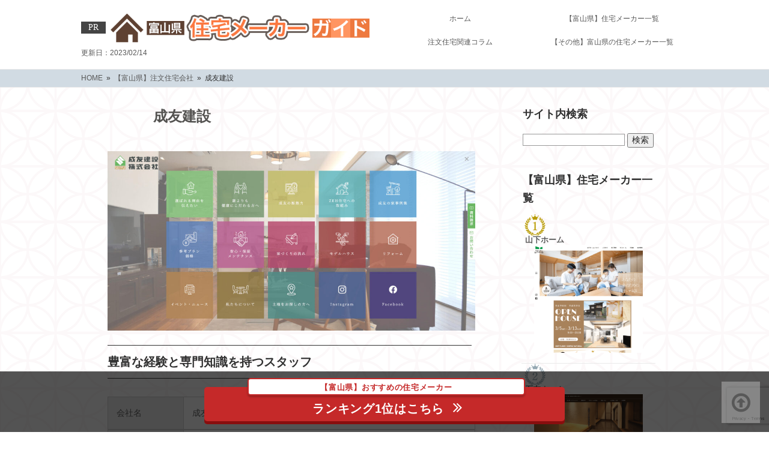

--- FILE ---
content_type: text/html; charset=UTF-8
request_url: https://customhome-toyama.net/ranking/seiyu/
body_size: 29273
content:
<!doctype html>
<!--[if lt IE 7]> <html class="ie6 oldie"> <![endif]-->
<!--[if IE 7]>    <html class="ie7 oldie"> <![endif]-->
<!--[if IE 8]>    <html class="ie8 oldie"> <![endif]-->
<!--[if gt IE 8]><!--> <html class="">
<!--<![endif]--><head>
 
	<!-- Global site tag (gtag.js) - Google Analytics -->
<script async src="https://www.googletagmanager.com/gtag/js?id=UA-224762987-1"></script>
<script>
  window.dataLayer = window.dataLayer || [];
  function gtag(){dataLayer.push(arguments);}
  gtag('js', new Date());

  gtag('config', 'UA-224762987-1');
</script>

	<!-- Google Tag Manager -->
<script>(function(w,d,s,l,i){w[l]=w[l]||[];w[l].push({'gtm.start':
new Date().getTime(),event:'gtm.js'});var f=d.getElementsByTagName(s)[0],
j=d.createElement(s),dl=l!='dataLayer'?'&l='+l:'';j.async=true;j.src=
'https://www.googletagmanager.com/gtm.js?id='+i+dl;f.parentNode.insertBefore(j,f);
})(window,document,'script','dataLayer','GTM-TZ8Z995');</script>
<!-- End Google Tag Manager -->
 
<meta charset="utf-8">
<meta name="viewport" content="width=device-width, initial-scale=1">
 
<!--[if lt IE 9]>
<script src="http://html5shiv.googlecode.com/svn/trunk/html5.js"></script>
<script src="http://css3-mediaqueries-js.googlecode.com/svn/trunk/css3-mediaqueries.js"></script>
<![endif]-->
 

<link rel="stylesheet" type="text/css" href="https://maxcdn.bootstrapcdn.com/font-awesome/4.7.0/css/font-awesome.min.css">
	<style>img:is([sizes="auto" i], [sizes^="auto," i]) { contain-intrinsic-size: 3000px 1500px }</style>
	
		<!-- All in One SEO 4.7.8 - aioseo.com -->
		<title>成友建設の口コミや評判 | 【富山県】おすすめの住宅メーカーランキング</title>
	<meta name="description" content="このページではおすすめの住宅メーカー「成友建設」の情報を、口コミや評判も参考にしてわかりやすくまとめています。富山県の住宅メーカーを探している方にとって役立つ情報を掲載しておりますのでぜひチェックしてみてください。" />
	<meta name="robots" content="max-image-preview:large" />
	<link rel="canonical" href="https://customhome-toyama.net/ranking/seiyu/" />
	<meta name="generator" content="All in One SEO (AIOSEO) 4.7.8" />
		<meta property="og:locale" content="ja_JP" />
		<meta property="og:site_name" content="【富山県】おすすめの住宅メーカーランキング | 富山県で評判の注文住宅メーカーランキング！口コミで人気の住宅メーカーを厳選しました。" />
		<meta property="og:type" content="article" />
		<meta property="og:title" content="成友建設の口コミや評判 | 【富山県】おすすめの住宅メーカーランキング" />
		<meta property="og:description" content="このページではおすすめの住宅メーカー「成友建設」の情報を、口コミや評判も参考にしてわかりやすくまとめています。富山県の住宅メーカーを探している方にとって役立つ情報を掲載しておりますのでぜひチェックしてみてください。" />
		<meta property="og:url" content="https://customhome-toyama.net/ranking/seiyu/" />
		<meta property="article:published_time" content="2024-07-04T07:36:23+00:00" />
		<meta property="article:modified_time" content="2025-07-14T01:03:36+00:00" />
		<meta name="twitter:card" content="summary" />
		<meta name="twitter:title" content="成友建設の口コミや評判 | 【富山県】おすすめの住宅メーカーランキング" />
		<meta name="twitter:description" content="このページではおすすめの住宅メーカー「成友建設」の情報を、口コミや評判も参考にしてわかりやすくまとめています。富山県の住宅メーカーを探している方にとって役立つ情報を掲載しておりますのでぜひチェックしてみてください。" />
		<meta name="google" content="nositelinkssearchbox" />
		<script type="application/ld+json" class="aioseo-schema">
			{"@context":"https:\/\/schema.org","@graph":[{"@type":"BreadcrumbList","@id":"https:\/\/customhome-toyama.net\/ranking\/seiyu\/#breadcrumblist","itemListElement":[{"@type":"ListItem","@id":"https:\/\/customhome-toyama.net\/#listItem","position":1,"name":"\u5bb6","item":"https:\/\/customhome-toyama.net\/","nextItem":{"@type":"ListItem","@id":"https:\/\/customhome-toyama.net\/ranking\/seiyu\/#listItem","name":"\u6210\u53cb\u5efa\u8a2d"}},{"@type":"ListItem","@id":"https:\/\/customhome-toyama.net\/ranking\/seiyu\/#listItem","position":2,"name":"\u6210\u53cb\u5efa\u8a2d","previousItem":{"@type":"ListItem","@id":"https:\/\/customhome-toyama.net\/#listItem","name":"\u5bb6"}}]},{"@type":"Organization","@id":"https:\/\/customhome-toyama.net\/#organization","name":"\u3010\u5bcc\u5c71\u770c\u3011\u304a\u3059\u3059\u3081\u306e\u4f4f\u5b85\u30e1\u30fc\u30ab\u30fc\u30e9\u30f3\u30ad\u30f3\u30b0","description":"\u5bcc\u5c71\u770c\u3067\u8a55\u5224\u306e\u6ce8\u6587\u4f4f\u5b85\u30e1\u30fc\u30ab\u30fc\u30e9\u30f3\u30ad\u30f3\u30b0\uff01\u53e3\u30b3\u30df\u3067\u4eba\u6c17\u306e\u4f4f\u5b85\u30e1\u30fc\u30ab\u30fc\u3092\u53b3\u9078\u3057\u307e\u3057\u305f\u3002","url":"https:\/\/customhome-toyama.net\/"},{"@type":"WebPage","@id":"https:\/\/customhome-toyama.net\/ranking\/seiyu\/#webpage","url":"https:\/\/customhome-toyama.net\/ranking\/seiyu\/","name":"\u6210\u53cb\u5efa\u8a2d\u306e\u53e3\u30b3\u30df\u3084\u8a55\u5224 | \u3010\u5bcc\u5c71\u770c\u3011\u304a\u3059\u3059\u3081\u306e\u4f4f\u5b85\u30e1\u30fc\u30ab\u30fc\u30e9\u30f3\u30ad\u30f3\u30b0","description":"\u3053\u306e\u30da\u30fc\u30b8\u3067\u306f\u304a\u3059\u3059\u3081\u306e\u4f4f\u5b85\u30e1\u30fc\u30ab\u30fc\u300c\u6210\u53cb\u5efa\u8a2d\u300d\u306e\u60c5\u5831\u3092\u3001\u53e3\u30b3\u30df\u3084\u8a55\u5224\u3082\u53c2\u8003\u306b\u3057\u3066\u308f\u304b\u308a\u3084\u3059\u304f\u307e\u3068\u3081\u3066\u3044\u307e\u3059\u3002\u5bcc\u5c71\u770c\u306e\u4f4f\u5b85\u30e1\u30fc\u30ab\u30fc\u3092\u63a2\u3057\u3066\u3044\u308b\u65b9\u306b\u3068\u3063\u3066\u5f79\u7acb\u3064\u60c5\u5831\u3092\u63b2\u8f09\u3057\u3066\u304a\u308a\u307e\u3059\u306e\u3067\u305c\u3072\u30c1\u30a7\u30c3\u30af\u3057\u3066\u307f\u3066\u304f\u3060\u3055\u3044\u3002","inLanguage":"ja","isPartOf":{"@id":"https:\/\/customhome-toyama.net\/#website"},"breadcrumb":{"@id":"https:\/\/customhome-toyama.net\/ranking\/seiyu\/#breadcrumblist"},"image":{"@type":"ImageObject","url":"https:\/\/customhome-toyama.net\/wp-content\/uploads\/sranking33.jpg","@id":"https:\/\/customhome-toyama.net\/ranking\/seiyu\/#mainImage","width":1024,"height":1024,"caption":"\u6210\u53cb\u5efa\u8a2d\u306e\u753b\u50cf"},"primaryImageOfPage":{"@id":"https:\/\/customhome-toyama.net\/ranking\/seiyu\/#mainImage"},"datePublished":"2024-07-04T16:36:23+09:00","dateModified":"2025-07-14T10:03:36+09:00"},{"@type":"WebSite","@id":"https:\/\/customhome-toyama.net\/#website","url":"https:\/\/customhome-toyama.net\/","name":"\u3010\u5bcc\u5c71\u770c\u3011\u304a\u3059\u3059\u3081\u306e\u4f4f\u5b85\u30e1\u30fc\u30ab\u30fc\u30e9\u30f3\u30ad\u30f3\u30b0","description":"\u5bcc\u5c71\u770c\u3067\u8a55\u5224\u306e\u6ce8\u6587\u4f4f\u5b85\u30e1\u30fc\u30ab\u30fc\u30e9\u30f3\u30ad\u30f3\u30b0\uff01\u53e3\u30b3\u30df\u3067\u4eba\u6c17\u306e\u4f4f\u5b85\u30e1\u30fc\u30ab\u30fc\u3092\u53b3\u9078\u3057\u307e\u3057\u305f\u3002","inLanguage":"ja","publisher":{"@id":"https:\/\/customhome-toyama.net\/#organization"}}]}
		</script>
		<!-- All in One SEO -->

<script type="text/javascript">
/* <![CDATA[ */
window._wpemojiSettings = {"baseUrl":"https:\/\/s.w.org\/images\/core\/emoji\/16.0.1\/72x72\/","ext":".png","svgUrl":"https:\/\/s.w.org\/images\/core\/emoji\/16.0.1\/svg\/","svgExt":".svg","source":{"concatemoji":"https:\/\/customhome-toyama.net\/wp-includes\/js\/wp-emoji-release.min.js?ver=6.8.2"}};
/*! This file is auto-generated */
!function(s,n){var o,i,e;function c(e){try{var t={supportTests:e,timestamp:(new Date).valueOf()};sessionStorage.setItem(o,JSON.stringify(t))}catch(e){}}function p(e,t,n){e.clearRect(0,0,e.canvas.width,e.canvas.height),e.fillText(t,0,0);var t=new Uint32Array(e.getImageData(0,0,e.canvas.width,e.canvas.height).data),a=(e.clearRect(0,0,e.canvas.width,e.canvas.height),e.fillText(n,0,0),new Uint32Array(e.getImageData(0,0,e.canvas.width,e.canvas.height).data));return t.every(function(e,t){return e===a[t]})}function u(e,t){e.clearRect(0,0,e.canvas.width,e.canvas.height),e.fillText(t,0,0);for(var n=e.getImageData(16,16,1,1),a=0;a<n.data.length;a++)if(0!==n.data[a])return!1;return!0}function f(e,t,n,a){switch(t){case"flag":return n(e,"\ud83c\udff3\ufe0f\u200d\u26a7\ufe0f","\ud83c\udff3\ufe0f\u200b\u26a7\ufe0f")?!1:!n(e,"\ud83c\udde8\ud83c\uddf6","\ud83c\udde8\u200b\ud83c\uddf6")&&!n(e,"\ud83c\udff4\udb40\udc67\udb40\udc62\udb40\udc65\udb40\udc6e\udb40\udc67\udb40\udc7f","\ud83c\udff4\u200b\udb40\udc67\u200b\udb40\udc62\u200b\udb40\udc65\u200b\udb40\udc6e\u200b\udb40\udc67\u200b\udb40\udc7f");case"emoji":return!a(e,"\ud83e\udedf")}return!1}function g(e,t,n,a){var r="undefined"!=typeof WorkerGlobalScope&&self instanceof WorkerGlobalScope?new OffscreenCanvas(300,150):s.createElement("canvas"),o=r.getContext("2d",{willReadFrequently:!0}),i=(o.textBaseline="top",o.font="600 32px Arial",{});return e.forEach(function(e){i[e]=t(o,e,n,a)}),i}function t(e){var t=s.createElement("script");t.src=e,t.defer=!0,s.head.appendChild(t)}"undefined"!=typeof Promise&&(o="wpEmojiSettingsSupports",i=["flag","emoji"],n.supports={everything:!0,everythingExceptFlag:!0},e=new Promise(function(e){s.addEventListener("DOMContentLoaded",e,{once:!0})}),new Promise(function(t){var n=function(){try{var e=JSON.parse(sessionStorage.getItem(o));if("object"==typeof e&&"number"==typeof e.timestamp&&(new Date).valueOf()<e.timestamp+604800&&"object"==typeof e.supportTests)return e.supportTests}catch(e){}return null}();if(!n){if("undefined"!=typeof Worker&&"undefined"!=typeof OffscreenCanvas&&"undefined"!=typeof URL&&URL.createObjectURL&&"undefined"!=typeof Blob)try{var e="postMessage("+g.toString()+"("+[JSON.stringify(i),f.toString(),p.toString(),u.toString()].join(",")+"));",a=new Blob([e],{type:"text/javascript"}),r=new Worker(URL.createObjectURL(a),{name:"wpTestEmojiSupports"});return void(r.onmessage=function(e){c(n=e.data),r.terminate(),t(n)})}catch(e){}c(n=g(i,f,p,u))}t(n)}).then(function(e){for(var t in e)n.supports[t]=e[t],n.supports.everything=n.supports.everything&&n.supports[t],"flag"!==t&&(n.supports.everythingExceptFlag=n.supports.everythingExceptFlag&&n.supports[t]);n.supports.everythingExceptFlag=n.supports.everythingExceptFlag&&!n.supports.flag,n.DOMReady=!1,n.readyCallback=function(){n.DOMReady=!0}}).then(function(){return e}).then(function(){var e;n.supports.everything||(n.readyCallback(),(e=n.source||{}).concatemoji?t(e.concatemoji):e.wpemoji&&e.twemoji&&(t(e.twemoji),t(e.wpemoji)))}))}((window,document),window._wpemojiSettings);
/* ]]> */
</script>
<style id='wp-emoji-styles-inline-css' type='text/css'>

	img.wp-smiley, img.emoji {
		display: inline !important;
		border: none !important;
		box-shadow: none !important;
		height: 1em !important;
		width: 1em !important;
		margin: 0 0.07em !important;
		vertical-align: -0.1em !important;
		background: none !important;
		padding: 0 !important;
	}
</style>
<link rel='stylesheet' id='wp-block-library-css' href='https://customhome-toyama.net/wp-includes/css/dist/block-library/style.min.css?ver=6.8.2' type='text/css' media='all' />
<style id='classic-theme-styles-inline-css' type='text/css'>
/*! This file is auto-generated */
.wp-block-button__link{color:#fff;background-color:#32373c;border-radius:9999px;box-shadow:none;text-decoration:none;padding:calc(.667em + 2px) calc(1.333em + 2px);font-size:1.125em}.wp-block-file__button{background:#32373c;color:#fff;text-decoration:none}
</style>
<style id='global-styles-inline-css' type='text/css'>
:root{--wp--preset--aspect-ratio--square: 1;--wp--preset--aspect-ratio--4-3: 4/3;--wp--preset--aspect-ratio--3-4: 3/4;--wp--preset--aspect-ratio--3-2: 3/2;--wp--preset--aspect-ratio--2-3: 2/3;--wp--preset--aspect-ratio--16-9: 16/9;--wp--preset--aspect-ratio--9-16: 9/16;--wp--preset--color--black: #000000;--wp--preset--color--cyan-bluish-gray: #abb8c3;--wp--preset--color--white: #ffffff;--wp--preset--color--pale-pink: #f78da7;--wp--preset--color--vivid-red: #cf2e2e;--wp--preset--color--luminous-vivid-orange: #ff6900;--wp--preset--color--luminous-vivid-amber: #fcb900;--wp--preset--color--light-green-cyan: #7bdcb5;--wp--preset--color--vivid-green-cyan: #00d084;--wp--preset--color--pale-cyan-blue: #8ed1fc;--wp--preset--color--vivid-cyan-blue: #0693e3;--wp--preset--color--vivid-purple: #9b51e0;--wp--preset--gradient--vivid-cyan-blue-to-vivid-purple: linear-gradient(135deg,rgba(6,147,227,1) 0%,rgb(155,81,224) 100%);--wp--preset--gradient--light-green-cyan-to-vivid-green-cyan: linear-gradient(135deg,rgb(122,220,180) 0%,rgb(0,208,130) 100%);--wp--preset--gradient--luminous-vivid-amber-to-luminous-vivid-orange: linear-gradient(135deg,rgba(252,185,0,1) 0%,rgba(255,105,0,1) 100%);--wp--preset--gradient--luminous-vivid-orange-to-vivid-red: linear-gradient(135deg,rgba(255,105,0,1) 0%,rgb(207,46,46) 100%);--wp--preset--gradient--very-light-gray-to-cyan-bluish-gray: linear-gradient(135deg,rgb(238,238,238) 0%,rgb(169,184,195) 100%);--wp--preset--gradient--cool-to-warm-spectrum: linear-gradient(135deg,rgb(74,234,220) 0%,rgb(151,120,209) 20%,rgb(207,42,186) 40%,rgb(238,44,130) 60%,rgb(251,105,98) 80%,rgb(254,248,76) 100%);--wp--preset--gradient--blush-light-purple: linear-gradient(135deg,rgb(255,206,236) 0%,rgb(152,150,240) 100%);--wp--preset--gradient--blush-bordeaux: linear-gradient(135deg,rgb(254,205,165) 0%,rgb(254,45,45) 50%,rgb(107,0,62) 100%);--wp--preset--gradient--luminous-dusk: linear-gradient(135deg,rgb(255,203,112) 0%,rgb(199,81,192) 50%,rgb(65,88,208) 100%);--wp--preset--gradient--pale-ocean: linear-gradient(135deg,rgb(255,245,203) 0%,rgb(182,227,212) 50%,rgb(51,167,181) 100%);--wp--preset--gradient--electric-grass: linear-gradient(135deg,rgb(202,248,128) 0%,rgb(113,206,126) 100%);--wp--preset--gradient--midnight: linear-gradient(135deg,rgb(2,3,129) 0%,rgb(40,116,252) 100%);--wp--preset--font-size--small: 13px;--wp--preset--font-size--medium: 20px;--wp--preset--font-size--large: 36px;--wp--preset--font-size--x-large: 42px;--wp--preset--spacing--20: 0.44rem;--wp--preset--spacing--30: 0.67rem;--wp--preset--spacing--40: 1rem;--wp--preset--spacing--50: 1.5rem;--wp--preset--spacing--60: 2.25rem;--wp--preset--spacing--70: 3.38rem;--wp--preset--spacing--80: 5.06rem;--wp--preset--shadow--natural: 6px 6px 9px rgba(0, 0, 0, 0.2);--wp--preset--shadow--deep: 12px 12px 50px rgba(0, 0, 0, 0.4);--wp--preset--shadow--sharp: 6px 6px 0px rgba(0, 0, 0, 0.2);--wp--preset--shadow--outlined: 6px 6px 0px -3px rgba(255, 255, 255, 1), 6px 6px rgba(0, 0, 0, 1);--wp--preset--shadow--crisp: 6px 6px 0px rgba(0, 0, 0, 1);}:where(.is-layout-flex){gap: 0.5em;}:where(.is-layout-grid){gap: 0.5em;}body .is-layout-flex{display: flex;}.is-layout-flex{flex-wrap: wrap;align-items: center;}.is-layout-flex > :is(*, div){margin: 0;}body .is-layout-grid{display: grid;}.is-layout-grid > :is(*, div){margin: 0;}:where(.wp-block-columns.is-layout-flex){gap: 2em;}:where(.wp-block-columns.is-layout-grid){gap: 2em;}:where(.wp-block-post-template.is-layout-flex){gap: 1.25em;}:where(.wp-block-post-template.is-layout-grid){gap: 1.25em;}.has-black-color{color: var(--wp--preset--color--black) !important;}.has-cyan-bluish-gray-color{color: var(--wp--preset--color--cyan-bluish-gray) !important;}.has-white-color{color: var(--wp--preset--color--white) !important;}.has-pale-pink-color{color: var(--wp--preset--color--pale-pink) !important;}.has-vivid-red-color{color: var(--wp--preset--color--vivid-red) !important;}.has-luminous-vivid-orange-color{color: var(--wp--preset--color--luminous-vivid-orange) !important;}.has-luminous-vivid-amber-color{color: var(--wp--preset--color--luminous-vivid-amber) !important;}.has-light-green-cyan-color{color: var(--wp--preset--color--light-green-cyan) !important;}.has-vivid-green-cyan-color{color: var(--wp--preset--color--vivid-green-cyan) !important;}.has-pale-cyan-blue-color{color: var(--wp--preset--color--pale-cyan-blue) !important;}.has-vivid-cyan-blue-color{color: var(--wp--preset--color--vivid-cyan-blue) !important;}.has-vivid-purple-color{color: var(--wp--preset--color--vivid-purple) !important;}.has-black-background-color{background-color: var(--wp--preset--color--black) !important;}.has-cyan-bluish-gray-background-color{background-color: var(--wp--preset--color--cyan-bluish-gray) !important;}.has-white-background-color{background-color: var(--wp--preset--color--white) !important;}.has-pale-pink-background-color{background-color: var(--wp--preset--color--pale-pink) !important;}.has-vivid-red-background-color{background-color: var(--wp--preset--color--vivid-red) !important;}.has-luminous-vivid-orange-background-color{background-color: var(--wp--preset--color--luminous-vivid-orange) !important;}.has-luminous-vivid-amber-background-color{background-color: var(--wp--preset--color--luminous-vivid-amber) !important;}.has-light-green-cyan-background-color{background-color: var(--wp--preset--color--light-green-cyan) !important;}.has-vivid-green-cyan-background-color{background-color: var(--wp--preset--color--vivid-green-cyan) !important;}.has-pale-cyan-blue-background-color{background-color: var(--wp--preset--color--pale-cyan-blue) !important;}.has-vivid-cyan-blue-background-color{background-color: var(--wp--preset--color--vivid-cyan-blue) !important;}.has-vivid-purple-background-color{background-color: var(--wp--preset--color--vivid-purple) !important;}.has-black-border-color{border-color: var(--wp--preset--color--black) !important;}.has-cyan-bluish-gray-border-color{border-color: var(--wp--preset--color--cyan-bluish-gray) !important;}.has-white-border-color{border-color: var(--wp--preset--color--white) !important;}.has-pale-pink-border-color{border-color: var(--wp--preset--color--pale-pink) !important;}.has-vivid-red-border-color{border-color: var(--wp--preset--color--vivid-red) !important;}.has-luminous-vivid-orange-border-color{border-color: var(--wp--preset--color--luminous-vivid-orange) !important;}.has-luminous-vivid-amber-border-color{border-color: var(--wp--preset--color--luminous-vivid-amber) !important;}.has-light-green-cyan-border-color{border-color: var(--wp--preset--color--light-green-cyan) !important;}.has-vivid-green-cyan-border-color{border-color: var(--wp--preset--color--vivid-green-cyan) !important;}.has-pale-cyan-blue-border-color{border-color: var(--wp--preset--color--pale-cyan-blue) !important;}.has-vivid-cyan-blue-border-color{border-color: var(--wp--preset--color--vivid-cyan-blue) !important;}.has-vivid-purple-border-color{border-color: var(--wp--preset--color--vivid-purple) !important;}.has-vivid-cyan-blue-to-vivid-purple-gradient-background{background: var(--wp--preset--gradient--vivid-cyan-blue-to-vivid-purple) !important;}.has-light-green-cyan-to-vivid-green-cyan-gradient-background{background: var(--wp--preset--gradient--light-green-cyan-to-vivid-green-cyan) !important;}.has-luminous-vivid-amber-to-luminous-vivid-orange-gradient-background{background: var(--wp--preset--gradient--luminous-vivid-amber-to-luminous-vivid-orange) !important;}.has-luminous-vivid-orange-to-vivid-red-gradient-background{background: var(--wp--preset--gradient--luminous-vivid-orange-to-vivid-red) !important;}.has-very-light-gray-to-cyan-bluish-gray-gradient-background{background: var(--wp--preset--gradient--very-light-gray-to-cyan-bluish-gray) !important;}.has-cool-to-warm-spectrum-gradient-background{background: var(--wp--preset--gradient--cool-to-warm-spectrum) !important;}.has-blush-light-purple-gradient-background{background: var(--wp--preset--gradient--blush-light-purple) !important;}.has-blush-bordeaux-gradient-background{background: var(--wp--preset--gradient--blush-bordeaux) !important;}.has-luminous-dusk-gradient-background{background: var(--wp--preset--gradient--luminous-dusk) !important;}.has-pale-ocean-gradient-background{background: var(--wp--preset--gradient--pale-ocean) !important;}.has-electric-grass-gradient-background{background: var(--wp--preset--gradient--electric-grass) !important;}.has-midnight-gradient-background{background: var(--wp--preset--gradient--midnight) !important;}.has-small-font-size{font-size: var(--wp--preset--font-size--small) !important;}.has-medium-font-size{font-size: var(--wp--preset--font-size--medium) !important;}.has-large-font-size{font-size: var(--wp--preset--font-size--large) !important;}.has-x-large-font-size{font-size: var(--wp--preset--font-size--x-large) !important;}
:where(.wp-block-post-template.is-layout-flex){gap: 1.25em;}:where(.wp-block-post-template.is-layout-grid){gap: 1.25em;}
:where(.wp-block-columns.is-layout-flex){gap: 2em;}:where(.wp-block-columns.is-layout-grid){gap: 2em;}
:root :where(.wp-block-pullquote){font-size: 1.5em;line-height: 1.6;}
</style>
<link rel='stylesheet' id='contact-form-7-css' href='https://customhome-toyama.net/wp-content/plugins/contact-form-7/includes/css/styles.css?ver=6.1' type='text/css' media='all' />
<link rel='stylesheet' id='pz-linkcard-css' href='//customhome-toyama.net/wp-content/uploads/pz-linkcard/style.css?ver=2.5.5.4' type='text/css' media='all' />
<link rel='stylesheet' id='whats-new-style-css' href='https://customhome-toyama.net/wp-content/plugins/whats-new-genarator/whats-new.css?ver=2.0.2' type='text/css' media='all' />
<script type="text/javascript" async='async' src="https://customhome-toyama.net/wp-includes/js/jquery/jquery.min.js?ver=3.7.1" id="jquery-core-js"></script>
<script type="text/javascript" async='async' src="https://customhome-toyama.net/wp-includes/js/jquery/jquery-migrate.min.js?ver=3.4.1" id="jquery-migrate-js"></script>
<link rel="https://api.w.org/" href="https://customhome-toyama.net/wp-json/" /><link rel="EditURI" type="application/rsd+xml" title="RSD" href="https://customhome-toyama.net/xmlrpc.php?rsd" />
<link rel='shortlink' href='https://customhome-toyama.net/?p=920' />
<link rel="alternate" title="oEmbed (JSON)" type="application/json+oembed" href="https://customhome-toyama.net/wp-json/oembed/1.0/embed?url=https%3A%2F%2Fcustomhome-toyama.net%2Franking%2Fseiyu%2F" />
<link rel="alternate" title="oEmbed (XML)" type="text/xml+oembed" href="https://customhome-toyama.net/wp-json/oembed/1.0/embed?url=https%3A%2F%2Fcustomhome-toyama.net%2Franking%2Fseiyu%2F&#038;format=xml" />

<script src="https://ajax.googleapis.com/ajax/libs/jquery/1.11.0/jquery.min.js"></script>
<link rel="stylesheet"  href="/wp-content/plugins/Animate-maker/anima.css" type="text/css" />
<script src="/wp-content/plugins/Animate-maker/anima.js"></script>
<style>
		#category-posts-5-internal ul {padding: 0;}
#category-posts-5-internal .cat-post-item img {max-width: initial; max-height: initial; margin: initial;}
#category-posts-5-internal .cat-post-author {margin-bottom: 0;}
#category-posts-5-internal .cat-post-thumbnail {margin: 5px 10px 5px 0;}
#category-posts-5-internal .cat-post-item:before {content: ""; clear: both;}
#category-posts-5-internal .cat-post-excerpt-more {display: inline-block;}
#category-posts-5-internal .cat-post-item {list-style: none; margin: 3px 0 10px; padding: 3px 0;}
#category-posts-5-internal .cat-post-current .cat-post-title {font-weight: bold; text-transform: uppercase;}
#category-posts-5-internal [class*=cat-post-tax] {font-size: 0.85em;}
#category-posts-5-internal [class*=cat-post-tax] * {display:inline-block;}
#category-posts-5-internal .cat-post-item:after {content: ""; display: table;	clear: both;}
#category-posts-5-internal .cat-post-item .cat-post-title {overflow: hidden;text-overflow: ellipsis;white-space: initial;display: -webkit-box;-webkit-line-clamp: 2;-webkit-box-orient: vertical;padding-bottom: 0 !important;}
#category-posts-5-internal .cat-post-item:after {content: ""; display: table;	clear: both;}
#category-posts-5-internal .cat-post-thumbnail {display:block; float:left; margin:5px 10px 5px 0;}
#category-posts-5-internal .cat-post-crop {overflow:hidden;display:block;}
#category-posts-5-internal p {margin:5px 0 0 0}
#category-posts-5-internal li > div {margin:5px 0 0 0; clear:both;}
#category-posts-5-internal .dashicons {vertical-align:middle;}
#category-posts-4-internal ul {padding: 0;}
#category-posts-4-internal .cat-post-item img {max-width: initial; max-height: initial; margin: initial;}
#category-posts-4-internal .cat-post-author {margin-bottom: 0;}
#category-posts-4-internal .cat-post-thumbnail {margin: 5px 10px 5px 0;}
#category-posts-4-internal .cat-post-item:before {content: ""; clear: both;}
#category-posts-4-internal .cat-post-excerpt-more {display: inline-block;}
#category-posts-4-internal .cat-post-item {list-style: none; margin: 3px 0 10px; padding: 3px 0;}
#category-posts-4-internal .cat-post-current .cat-post-title {font-weight: bold; text-transform: uppercase;}
#category-posts-4-internal [class*=cat-post-tax] {font-size: 0.85em;}
#category-posts-4-internal [class*=cat-post-tax] * {display:inline-block;}
#category-posts-4-internal .cat-post-item:after {content: ""; display: table;	clear: both;}
#category-posts-4-internal .cat-post-item .cat-post-title {overflow: hidden;text-overflow: ellipsis;white-space: initial;display: -webkit-box;-webkit-line-clamp: 2;-webkit-box-orient: vertical;padding-bottom: 0 !important;}
#category-posts-4-internal .cat-post-item:after {content: ""; display: table;	clear: both;}
#category-posts-4-internal .cat-post-thumbnail {display:block; float:left; margin:5px 10px 5px 0;}
#category-posts-4-internal .cat-post-crop {overflow:hidden;display:block;}
#category-posts-4-internal p {margin:5px 0 0 0}
#category-posts-4-internal li > div {margin:5px 0 0 0; clear:both;}
#category-posts-4-internal .dashicons {vertical-align:middle;}
#category-posts-6-internal ul {padding: 0;}
#category-posts-6-internal .cat-post-item img {max-width: initial; max-height: initial; margin: initial;}
#category-posts-6-internal .cat-post-author {margin-bottom: 0;}
#category-posts-6-internal .cat-post-thumbnail {margin: 5px 10px 5px 0;}
#category-posts-6-internal .cat-post-item:before {content: ""; clear: both;}
#category-posts-6-internal .cat-post-excerpt-more {display: inline-block;}
#category-posts-6-internal .cat-post-item {list-style: none; margin: 3px 0 10px; padding: 3px 0;}
#category-posts-6-internal .cat-post-current .cat-post-title {font-weight: bold; text-transform: uppercase;}
#category-posts-6-internal [class*=cat-post-tax] {font-size: 0.85em;}
#category-posts-6-internal [class*=cat-post-tax] * {display:inline-block;}
#category-posts-6-internal .cat-post-item:after {content: ""; display: table;	clear: both;}
#category-posts-6-internal .cat-post-item .cat-post-title {overflow: hidden;text-overflow: ellipsis;white-space: initial;display: -webkit-box;-webkit-line-clamp: 2;-webkit-box-orient: vertical;padding-bottom: 0 !important;}
#category-posts-6-internal .cat-post-item:after {content: ""; display: table;	clear: both;}
#category-posts-6-internal .cat-post-thumbnail {display:block; float:left; margin:5px 10px 5px 0;}
#category-posts-6-internal .cat-post-crop {overflow:hidden;display:block;}
#category-posts-6-internal p {margin:5px 0 0 0}
#category-posts-6-internal li > div {margin:5px 0 0 0; clear:both;}
#category-posts-6-internal .dashicons {vertical-align:middle;}
#category-posts-2-internal ul {padding: 0;}
#category-posts-2-internal .cat-post-item img {max-width: initial; max-height: initial; margin: initial;}
#category-posts-2-internal .cat-post-author {margin-bottom: 0;}
#category-posts-2-internal .cat-post-thumbnail {margin: 5px 10px 5px 0;}
#category-posts-2-internal .cat-post-item:before {content: ""; clear: both;}
#category-posts-2-internal .cat-post-excerpt-more {display: inline-block;}
#category-posts-2-internal .cat-post-item {list-style: none; margin: 3px 0 10px; padding: 3px 0;}
#category-posts-2-internal .cat-post-current .cat-post-title {font-weight: bold; text-transform: uppercase;}
#category-posts-2-internal [class*=cat-post-tax] {font-size: 0.85em;}
#category-posts-2-internal [class*=cat-post-tax] * {display:inline-block;}
#category-posts-2-internal .cat-post-item:after {content: ""; display: table;	clear: both;}
#category-posts-2-internal .cat-post-item .cat-post-title {overflow: hidden;text-overflow: ellipsis;white-space: initial;display: -webkit-box;-webkit-line-clamp: 2;-webkit-box-orient: vertical;padding-bottom: 0 !important;}
#category-posts-2-internal .cat-post-item:after {content: ""; display: table;	clear: both;}
#category-posts-2-internal .cat-post-thumbnail {display:block; float:left; margin:5px 10px 5px 0;}
#category-posts-2-internal .cat-post-crop {overflow:hidden;display:block;}
#category-posts-2-internal p {margin:5px 0 0 0}
#category-posts-2-internal li > div {margin:5px 0 0 0; clear:both;}
#category-posts-2-internal .dashicons {vertical-align:middle;}
#category-posts-7-internal ul {padding: 0;}
#category-posts-7-internal .cat-post-item img {max-width: initial; max-height: initial; margin: initial;}
#category-posts-7-internal .cat-post-author {margin-bottom: 0;}
#category-posts-7-internal .cat-post-thumbnail {margin: 5px 10px 5px 0;}
#category-posts-7-internal .cat-post-item:before {content: ""; clear: both;}
#category-posts-7-internal .cat-post-excerpt-more {display: inline-block;}
#category-posts-7-internal .cat-post-item {list-style: none; margin: 3px 0 10px; padding: 3px 0;}
#category-posts-7-internal .cat-post-current .cat-post-title {font-weight: bold; text-transform: uppercase;}
#category-posts-7-internal [class*=cat-post-tax] {font-size: 0.85em;}
#category-posts-7-internal [class*=cat-post-tax] * {display:inline-block;}
#category-posts-7-internal .cat-post-item:after {content: ""; display: table;	clear: both;}
#category-posts-7-internal .cat-post-item .cat-post-title {overflow: hidden;text-overflow: ellipsis;white-space: initial;display: -webkit-box;-webkit-line-clamp: 2;-webkit-box-orient: vertical;padding-bottom: 0 !important;}
#category-posts-7-internal .cat-post-item:after {content: ""; display: table;	clear: both;}
#category-posts-7-internal .cat-post-thumbnail {display:block; float:left; margin:5px 10px 5px 0;}
#category-posts-7-internal .cat-post-crop {overflow:hidden;display:block;}
#category-posts-7-internal p {margin:5px 0 0 0}
#category-posts-7-internal li > div {margin:5px 0 0 0; clear:both;}
#category-posts-7-internal .dashicons {vertical-align:middle;}
#category-posts-3-internal ul {padding: 0;}
#category-posts-3-internal .cat-post-item img {max-width: initial; max-height: initial; margin: initial;}
#category-posts-3-internal .cat-post-author {margin-bottom: 0;}
#category-posts-3-internal .cat-post-thumbnail {margin: 5px 10px 5px 0;}
#category-posts-3-internal .cat-post-item:before {content: ""; clear: both;}
#category-posts-3-internal .cat-post-excerpt-more {display: inline-block;}
#category-posts-3-internal .cat-post-item {list-style: none; margin: 3px 0 10px; padding: 3px 0;}
#category-posts-3-internal .cat-post-current .cat-post-title {font-weight: bold; text-transform: uppercase;}
#category-posts-3-internal [class*=cat-post-tax] {font-size: 0.85em;}
#category-posts-3-internal [class*=cat-post-tax] * {display:inline-block;}
#category-posts-3-internal .cat-post-item:after {content: ""; display: table;	clear: both;}
#category-posts-3-internal .cat-post-item .cat-post-title {overflow: hidden;text-overflow: ellipsis;white-space: initial;display: -webkit-box;-webkit-line-clamp: 2;-webkit-box-orient: vertical;padding-bottom: 0 !important;}
#category-posts-3-internal .cat-post-item:after {content: ""; display: table;	clear: both;}
#category-posts-3-internal .cat-post-thumbnail {display:block; float:left; margin:5px 10px 5px 0;}
#category-posts-3-internal .cat-post-crop {overflow:hidden;display:block;}
#category-posts-3-internal p {margin:5px 0 0 0}
#category-posts-3-internal li > div {margin:5px 0 0 0; clear:both;}
#category-posts-3-internal .dashicons {vertical-align:middle;}
#category-posts-3-internal .cat-post-thumbnail .cat-post-crop img {height: 150px;}
#category-posts-3-internal .cat-post-thumbnail .cat-post-crop img {width: 150px;}
#category-posts-3-internal .cat-post-thumbnail .cat-post-crop img {object-fit: cover; max-width: 100%; display: block;}
#category-posts-3-internal .cat-post-thumbnail .cat-post-crop-not-supported img {width: 100%;}
#category-posts-3-internal .cat-post-thumbnail {max-width:100%;}
#category-posts-3-internal .cat-post-item img {margin: initial;}
#category-posts-8-internal ul {padding: 0;}
#category-posts-8-internal .cat-post-item img {max-width: initial; max-height: initial; margin: initial;}
#category-posts-8-internal .cat-post-author {margin-bottom: 0;}
#category-posts-8-internal .cat-post-thumbnail {margin: 5px 10px 5px 0;}
#category-posts-8-internal .cat-post-item:before {content: ""; clear: both;}
#category-posts-8-internal .cat-post-excerpt-more {display: inline-block;}
#category-posts-8-internal .cat-post-item {list-style: none; margin: 3px 0 10px; padding: 3px 0;}
#category-posts-8-internal .cat-post-current .cat-post-title {font-weight: bold; text-transform: uppercase;}
#category-posts-8-internal [class*=cat-post-tax] {font-size: 0.85em;}
#category-posts-8-internal [class*=cat-post-tax] * {display:inline-block;}
#category-posts-8-internal .cat-post-item:after {content: ""; display: table;	clear: both;}
#category-posts-8-internal .cat-post-item .cat-post-title {overflow: hidden;text-overflow: ellipsis;white-space: initial;display: -webkit-box;-webkit-line-clamp: 2;-webkit-box-orient: vertical;padding-bottom: 0 !important;}
#category-posts-8-internal .cat-post-item:after {content: ""; display: table;	clear: both;}
#category-posts-8-internal .cat-post-thumbnail {display:block; float:left; margin:5px 10px 5px 0;}
#category-posts-8-internal .cat-post-crop {overflow:hidden;display:block;}
#category-posts-8-internal p {margin:5px 0 0 0}
#category-posts-8-internal li > div {margin:5px 0 0 0; clear:both;}
#category-posts-8-internal .dashicons {vertical-align:middle;}
</style>
		<!-- Favicon Rotator -->
<link rel="shortcut icon" href="https://customhome-toyama.net/wp-content/uploads/title_logo-16x16.png" />
<!-- End Favicon Rotator -->
<script type="text/javascript">
	window._wp_rp_static_base_url = 'https://wprp.sovrn.com/static/';
	window._wp_rp_wp_ajax_url = "https://customhome-toyama.net/wp-admin/admin-ajax.php";
	window._wp_rp_plugin_version = '3.6.4';
	window._wp_rp_post_id = '920';
	window._wp_rp_num_rel_posts = '8';
	window._wp_rp_thumbnails = true;
	window._wp_rp_post_title = '%E6%88%90%E5%8F%8B%E5%BB%BA%E8%A8%AD';
	window._wp_rp_post_tags = [];
	window._wp_rp_promoted_content = true;
</script>
<link rel="stylesheet" href="https://customhome-toyama.net/wp-content/plugins/wordpress-23-related-posts-plugin/static/themes/twocolumns.css?version=3.6.4" />
<style type="text/css"></style><noscript><style>.lazyload[data-src]{display:none !important;}</style></noscript><style>.lazyload{background-image:none !important;}.lazyload:before{background-image:none !important;}</style>		<style type="text/css" id="wp-custom-css">
			.PR_wrapper_box{
width: 100%;
max-width: 1140px;
margin: 0 auto;
}

.PR_link_box{
  border: 2px solid #0094D6;
	margin-bottom:10px;
	margin-left: 10px;
	padding-top:20px;
	padding-left:10px;
	padding-right:10px;
}

h3.PR_box_header{
  background: #0094D6;
  color: #FFF;
  margin-left: 10px;
  display:inline-block;
  padding: .1em .5em;
  border-radius: 10px 10px 0 0;
	margin-bottom:0px!important;
	border-left: 6px solid #0094D6!important;
 border-bottom: 3px solid #0094D6!important;
}
.PR_link_box .PR_box_inner{
  padding: .5em;
}

a.pr_link{
	color:#0000ff !important;
}
		</style>
		<link href="https://customhome-toyama.net/wp-content/themes/e_ver004/boilerplate.css" rel="stylesheet" type="text/css">
<link href="https://customhome-toyama.net/wp-content/themes/e_ver004/style.css" rel="stylesheet" type="text/css">
<link href="https://customhome-toyama.net/wp-content/themes/e_ver004/css/plug_ins.css" rel="stylesheet" type="text/css">
<link href="https://customhome-toyama.net/wp-content/themes/e_ver004/color_css/blue.css" rel="stylesheet" type="text/css">
<!-- 
To learn more about the conditional comments around the html tags at the top of the file:
paulirish.com/2008/conditional-stylesheets-vs-css-hacks-answer-neither/
 
Do the following if you're using your customized build of modernizr (http://www.modernizr.com/):
* insert the link to your js here
* remove the link below to the html5shiv
* add the "no-js" class to the html tags at the top
* you can also remove the link to respond.min.js if you included the MQ Polyfill in your modernizr build 
-->
<!--[if lt IE 9]>
<script src="http://html5shiv.googlecode.com/svn/trunk/html5.js"></script>
<![endif]-->
<script src="https://customhome-toyama.net/wp-content/themes/e_ver004/respond.min.js"></script>
<!--script src="https://customhome-toyama.net/wp-content/themes/e_ver004/js/jquery-1.7.2.js"></script-->
<script src="https://customhome-toyama.net/wp-content/themes/e_ver004/js/jquery.slidewide.js"></script>
<script src="https://customhome-toyama.net/wp-content/themes/e_ver004/js/sidr/jquery.sidr.min.js"></script>
<link rel="stylesheet" href="https://customhome-toyama.net/wp-content/themes/e_ver004/js/sidr/stylesheets/jquery.sidr.dark.css">
 
<script src="https://customhome-toyama.net/wp-content/themes/e_ver004/js/heightLine/heightLine.js"></script>
 
<style>
body {
  font-family: "Hiragino Kaku Gothic ProN", "ヒラギノ角ゴ ProN W3", Meiryo, メイリオ, Osaka, "MS PGothic", arial, helvetica, sans-serif;
  font-size: 14px;
  color: #313131;
	line-height:1.6;
    background-color:#ffffff;  }
</style>
 
<script>
  jQuery(function(jQuery){
    jQuery('.slide01').slidewide({
      touch         : true,
      touchDistance : '80',
      autoSlide     : true,
      repeat        : true,
      interval      : 3000,
      duration      : 500,
      easing        : 'swing',
      imgHoverStop  : true,
      navHoverStop  : true,
      prevPosition  : 0,
      nextPosition  : 0,
      filter        : true,
      filterNav     : true,
      viewSlide     : 1,
      baseWidth     : 640,
      navImg       : false,
      navImgCustom : false,
      navImgSuffix : ''
    });
  });
</script>
 
	<meta name="google-site-verification" content="8-hfEFeyCngT1Ys6RyTmu5tqY44ufmXIWv5kuYeMtlA" />
 
</head>
 
<body>
 
<!-- Google Tag Manager (noscript) -->
<noscript><iframe src="https://www.googletagmanager.com/ns.html?id=GTM-TZ8Z995"
height="0" width="0" style="display:none;visibility:hidden"></iframe></noscript>
<!-- End Google Tag Manager (noscript) -->
 
    <!--▼ページトップエリア-->
 
    <div class="fluid top_area">
      <div id="top_area" class="gridContainer clearfix">
 
        <div class="fluid top_area_left">
            
            
          			
			            <div class="fluid logo site_name">
				<!-- PR追加箇所ここから -->
<span class="pr-tag_st">PR</span>
<!-- PR追加箇所ここまで -->
                <a href="https://customhome-toyama.net" >
                    
                                        
                                        <img src="[data-uri]" alt="富山県健康住宅ガイド" width="300px" height="50px" data-src="https://customhome-toyama.net/wp-content/uploads/title_image-E04944.png" decoding="async" class="lazyload" data-eio-rwidth="600" data-eio-rheight="80" /><noscript><img src="https://customhome-toyama.net/wp-content/uploads/title_image-E04944.png" alt="富山県健康住宅ガイド" width="300px" height="50px" data-eio="l" /></noscript>
                                    
                </a>
            </div>
										<div class="fluid"><p class="head_one_TXT update-text">更新日：2023/02/14</p></div>
			        </div>
 
        <!--▼スマホ用ハンバーガーメニュー-->
<div class="hamburger-menu">
    <input type="checkbox" id="menu-btn-check">
    <label for="menu-btn-check" class="menu-btn"><span></span></label>
    <!--ここからメニュー-->
    <div class="menu-content">
        <label for="menu-btn-check" class="menu-btn2"><span></span></label>
        <div class="menu-color">
        <div class="search-menu">
        <div id="search-3" class="widget widget_search"><h3>サイト内検索</h3><form method="get" action="https://customhome-toyama.net/">

<div class="searchform_layout">
<input class="s_form" style="margin:0 0 2% 0; width: 75%;" type="text" value="" name="s" id="s" />
<input type="submit" id="searchsubmit" value="検索" />
</div>
</form>
<div style="clear:both"></div></div>
<div class="fluid side_list" style="margin-bottom:10px">
<h3>【富山県】住宅メーカー一覧</h3>  
 
    <a href="https://customhome-toyama.net/ranking/custom-yamashitahome/">
<div class="fluid sideber_rank">

<div class="fluid sideber_rank_title"><div class="fluid sideber_rank_ico"><img src="[data-uri]" alt="" data-src="https://customhome-toyama.net/wp-content/themes/e_ver004/img/ran_ico_1/ran_ico_1.png" decoding="async" class="lazyload" data-eio-rwidth="56" data-eio-rheight="57" /><noscript><img src="https://customhome-toyama.net/wp-content/themes/e_ver004/img/ran_ico_1/ran_ico_1.png" alt="" data-eio="l" /></noscript></div><div class="sideRank_title_0">山下ホーム</div></div>
<div class="fluid sideber_rank_img">
<img width="300" height="300" src="[data-uri]" class="attachment-post-thumbnail size-post-thumbnail wp-post-image lazyload" alt="山下ホームの画像" decoding="async" data-src="https://customhome-toyama.net/wp-content/uploads/修正sranking1-e1645756481807.png" data-eio-rwidth="300" data-eio-rheight="300" /><noscript><img width="300" height="300" src="https://customhome-toyama.net/wp-content/uploads/修正sranking1-e1645756481807.png" class="attachment-post-thumbnail size-post-thumbnail wp-post-image" alt="山下ホームの画像" decoding="async" data-eio="l" /></noscript></div>
<div class="fluid sideber_rank_TXT"></div>
</div>
</a>
    <a href="https://customhome-toyama.net/ranking/custom-ishitomo-home/">
<div class="fluid sideber_rank">

<div class="fluid sideber_rank_title"><div class="fluid sideber_rank_ico"><img src="[data-uri]" alt="" data-src="https://customhome-toyama.net/wp-content/themes/e_ver004/img/ran_ico_1/ran_ico_2.png" decoding="async" class="lazyload" data-eio-rwidth="56" data-eio-rheight="57" /><noscript><img src="https://customhome-toyama.net/wp-content/themes/e_ver004/img/ran_ico_1/ran_ico_2.png" alt="" data-eio="l" /></noscript></div><div class="sideRank_title_0">石友ホーム</div></div>
<div class="fluid sideber_rank_img">
<img width="300" height="300" src="[data-uri]" class="attachment-post-thumbnail size-post-thumbnail wp-post-image lazyload" alt="石友ホームの画像" decoding="async" data-src="https://customhome-toyama.net/wp-content/uploads/修正sranking4-e1645756583816.png" data-eio-rwidth="300" data-eio-rheight="300" /><noscript><img width="300" height="300" src="https://customhome-toyama.net/wp-content/uploads/修正sranking4-e1645756583816.png" class="attachment-post-thumbnail size-post-thumbnail wp-post-image" alt="石友ホームの画像" decoding="async" data-eio="l" /></noscript></div>
<div class="fluid sideber_rank_TXT"></div>
</div>
</a>
    <a href="https://customhome-toyama.net/ranking/custom-takanohome/">
<div class="fluid sideber_rank">

<div class="fluid sideber_rank_title"><div class="fluid sideber_rank_ico"><img src="[data-uri]" alt="" data-src="https://customhome-toyama.net/wp-content/themes/e_ver004/img/ran_ico_1/ran_ico_3.png" decoding="async" class="lazyload" data-eio-rwidth="56" data-eio-rheight="57" /><noscript><img src="https://customhome-toyama.net/wp-content/themes/e_ver004/img/ran_ico_1/ran_ico_3.png" alt="" data-eio="l" /></noscript></div><div class="sideRank_title_0">タカノホーム</div></div>
<div class="fluid sideber_rank_img">
<img width="300" height="300" src="[data-uri]" class="attachment-post-thumbnail size-post-thumbnail wp-post-image lazyload" alt="タカノホームの画像" decoding="async" data-src="https://customhome-toyama.net/wp-content/uploads/修正sranking2-e1645756515161.png" data-eio-rwidth="300" data-eio-rheight="300" /><noscript><img width="300" height="300" src="https://customhome-toyama.net/wp-content/uploads/修正sranking2-e1645756515161.png" class="attachment-post-thumbnail size-post-thumbnail wp-post-image" alt="タカノホームの画像" decoding="async" data-eio="l" /></noscript></div>
<div class="fluid sideber_rank_TXT"></div>
</div>
</a>
    <a href="https://customhome-toyama.net/ranking/maekawa/">
<div class="fluid sideber_rank">

<div class="fluid sideber_rank_title"><div class="fluid sideber_rank_ico"><img src="[data-uri]" alt="" data-src="https://customhome-toyama.net/wp-content/themes/e_ver004/img/ran_ico_1/ran_ico_4.png" decoding="async" class="lazyload" data-eio-rwidth="56" data-eio-rheight="57" /><noscript><img src="https://customhome-toyama.net/wp-content/themes/e_ver004/img/ran_ico_1/ran_ico_4.png" alt="" data-eio="l" /></noscript></div><div class="sideRank_title_0">前川建築</div></div>
<div class="fluid sideber_rank_img">
<img width="1024" height="1024" src="[data-uri]" class="attachment-post-thumbnail size-post-thumbnail wp-post-image lazyload" alt="前川建築の画像" decoding="async"   data-src="https://customhome-toyama.net/wp-content/uploads/sranking44.jpg" data-srcset="https://customhome-toyama.net/wp-content/uploads/sranking44.jpg 1024w, https://customhome-toyama.net/wp-content/uploads/sranking44-300x300.jpg 300w, https://customhome-toyama.net/wp-content/uploads/sranking44-150x150.jpg 150w, https://customhome-toyama.net/wp-content/uploads/sranking44-768x768.jpg 768w" data-sizes="auto" data-eio-rwidth="1024" data-eio-rheight="1024" /><noscript><img width="1024" height="1024" src="https://customhome-toyama.net/wp-content/uploads/sranking44.jpg" class="attachment-post-thumbnail size-post-thumbnail wp-post-image" alt="前川建築の画像" decoding="async" srcset="https://customhome-toyama.net/wp-content/uploads/sranking44.jpg 1024w, https://customhome-toyama.net/wp-content/uploads/sranking44-300x300.jpg 300w, https://customhome-toyama.net/wp-content/uploads/sranking44-150x150.jpg 150w, https://customhome-toyama.net/wp-content/uploads/sranking44-768x768.jpg 768w" sizes="(max-width: 1024px) 100vw, 1024px" data-eio="l" /></noscript></div>
<div class="fluid sideber_rank_TXT"></div>
</div>
</a>
    <a href="https://customhome-toyama.net/ranking/seiyu/">
<div class="fluid sideber_rank">

<div class="fluid sideber_rank_title"><div class="fluid sideber_rank_ico"><img src="[data-uri]" alt="" data-src="https://customhome-toyama.net/wp-content/themes/e_ver004/img/ran_ico_1/ran_ico_5.png" decoding="async" class="lazyload" data-eio-rwidth="56" data-eio-rheight="57" /><noscript><img src="https://customhome-toyama.net/wp-content/themes/e_ver004/img/ran_ico_1/ran_ico_5.png" alt="" data-eio="l" /></noscript></div><div class="sideRank_title_0">成友建設</div></div>
<div class="fluid sideber_rank_img">
<img width="1024" height="1024" src="[data-uri]" class="attachment-post-thumbnail size-post-thumbnail wp-post-image lazyload" alt="成友建設の画像" decoding="async"   data-src="https://customhome-toyama.net/wp-content/uploads/sranking33.jpg" data-srcset="https://customhome-toyama.net/wp-content/uploads/sranking33.jpg 1024w, https://customhome-toyama.net/wp-content/uploads/sranking33-300x300.jpg 300w, https://customhome-toyama.net/wp-content/uploads/sranking33-150x150.jpg 150w, https://customhome-toyama.net/wp-content/uploads/sranking33-768x768.jpg 768w" data-sizes="auto" data-eio-rwidth="1024" data-eio-rheight="1024" /><noscript><img width="1024" height="1024" src="https://customhome-toyama.net/wp-content/uploads/sranking33.jpg" class="attachment-post-thumbnail size-post-thumbnail wp-post-image" alt="成友建設の画像" decoding="async" srcset="https://customhome-toyama.net/wp-content/uploads/sranking33.jpg 1024w, https://customhome-toyama.net/wp-content/uploads/sranking33-300x300.jpg 300w, https://customhome-toyama.net/wp-content/uploads/sranking33-150x150.jpg 150w, https://customhome-toyama.net/wp-content/uploads/sranking33-768x768.jpg 768w" sizes="(max-width: 1024px) 100vw, 1024px" data-eio="l" /></noscript></div>
<div class="fluid sideber_rank_TXT"></div>
</div>
</a>
    
</div>

<div class="bloglist">
<h2 class="fluid read_TXT">
    【NEW】新着情報</h2>

<!--▼記事一覧-->

  
 
<div id="blog_list" class="fluid">
    <div class="fluid Thumbnail_box"><a href="https://customhome-toyama.net/column/land-housing/"><img src="[data-uri]" width='185' height="120" data-src="https://customhome-toyama.net/wp-content/uploads/shutterstock_2486689407.jpg" decoding="async" class="lazyload" data-eio-rwidth="1024" data-eio-rheight="576"><noscript><img src='https://customhome-toyama.net/wp-content/uploads/shutterstock_2486689407.jpg' width='185' height="120" data-eio="l"></noscript></a></div>
<div class="fluid list_data_0">
<div class="fluid Date_cat">
    
<!--<div class="fluid cat_li base_W">
</div>-->
    
<div class="fluid Date_TXT"><span class="circle_1">投稿日 </span> 2025.05.15</div></div>

<div class="fluid blog_title_TXT"><a href="https://customhome-toyama.net/column/land-housing/" title="土地と住宅の比率はどう決める？比率を決める際のポイントを解説">土地と住宅の比率はどう決める？比率を決める際のポイントを解説</a></div>
<div class="fluid blog_coments">注文住宅を建てる際、土地と住宅のバランスは大切な決断のひとつです。このバランスが適切でないと、建物の広さや居住環境が希望通りにならないことがあります。この記事では、注文住宅における土地と住宅</div>
    <a href="https://customhome-toyama.net/column/land-housing/"><div class="fluid blog_read">続きを読む</div></a>
</div>
<div style="clear:both" class="fluid list_data_bottom_H"></div>
</div>

<div id="blog_list" class="fluid">
    <div class="fluid Thumbnail_box"><a href="https://customhome-toyama.net/column/open-sale/"><img src="[data-uri]" width='185' height="120" data-src="https://customhome-toyama.net/wp-content/uploads/shutterstock_2482719413.jpg" decoding="async" class="lazyload" data-eio-rwidth="1024" data-eio-rheight="647"><noscript><img src='https://customhome-toyama.net/wp-content/uploads/shutterstock_2482719413.jpg' width='185' height="120" data-eio="l"></noscript></a></div>
<div class="fluid list_data_0">
<div class="fluid Date_cat">
    
<!--<div class="fluid cat_li base_W">
</div>-->
    
<div class="fluid Date_TXT"><span class="circle_1">投稿日 </span> 2025.04.15</div></div>

<div class="fluid blog_title_TXT"><a href="https://customhome-toyama.net/column/open-sale/" title="建売住宅と注文住宅、どちらが主流か？それぞれの特徴と現状">建売住宅と注文住宅、どちらが主流か？それぞれの特徴と現状</a></div>
<div class="fluid blog_coments">住宅を購入する際、建売住宅と注文住宅のどちらを選ぶべきか迷う人は多いでしょう。建売住宅は手軽さが魅力ですが、注文住宅は自由な設計が特徴です。では、現在の日本において、多数派はどちらなのでしょ</div>
    <a href="https://customhome-toyama.net/column/open-sale/"><div class="fluid blog_read">続きを読む</div></a>
</div>
<div style="clear:both" class="fluid list_data_bottom_H"></div>
</div>

<div id="blog_list" class="fluid">
    <div class="fluid Thumbnail_box"><a href="https://customhome-toyama.net/column/hard/"><img src="[data-uri]" width='185' height="120" data-src="https://customhome-toyama.net/wp-content/uploads/shutterstock_2406797429.jpg" decoding="async" class="lazyload" data-eio-rwidth="1024" data-eio-rheight="683"><noscript><img src='https://customhome-toyama.net/wp-content/uploads/shutterstock_2406797429.jpg' width='185' height="120" data-eio="l"></noscript></a></div>
<div class="fluid list_data_0">
<div class="fluid Date_cat">
    
<!--<div class="fluid cat_li base_W">
</div>-->
    
<div class="fluid Date_TXT"><span class="circle_1">投稿日 </span> 2025.03.15</div></div>

<div class="fluid blog_title_TXT"><a href="https://customhome-toyama.net/column/hard/" title="注文住宅の価格が幅広い理由とは？どの要素が影響を与えているのか">注文住宅の価格が幅広い理由とは？どの要素が影響を与えているのか</a></div>
<div class="fluid blog_coments">注文住宅を建てる際、価格には大きな幅があることが一般的です。一律の価格ではないため、予算内で理想の住宅を実現するのが難しいと感じる人も多いでしょう。なぜ、注文住宅の価格に幅があるのでしょうか</div>
    <a href="https://customhome-toyama.net/column/hard/"><div class="fluid blog_read">続きを読む</div></a>
</div>
<div style="clear:both" class="fluid list_data_bottom_H"></div>
</div>

<div id="blog_list" class="fluid">
    <div class="fluid Thumbnail_box"><a href="https://customhome-toyama.net/genre/material-best3/"><img src="[data-uri]" width='185' height="120" data-src="https://customhome-toyama.net/wp-content/uploads/pixta_23266568_M-min.jpg" decoding="async" class="lazyload" data-eio-rwidth="1024" data-eio-rheight="683"><noscript><img src='https://customhome-toyama.net/wp-content/uploads/pixta_23266568_M-min.jpg' width='185' height="120" data-eio="l"></noscript></a></div>
<div class="fluid list_data_0">
<div class="fluid Date_cat">
    
<!--<div class="fluid cat_li base_W">
</div>-->
    
<div class="fluid Date_TXT"><span class="circle_1">投稿日 </span> 2024.11.1</div></div>

<div class="fluid blog_title_TXT"><a href="https://customhome-toyama.net/genre/material-best3/" title="富山で素材にこだわった注文住宅メーカー3選">富山で素材にこだわった注文住宅メーカー3選</a></div>
<div class="fluid blog_coments">住宅メーカーを選ぶ際には、自由設計、無垢材、設備、性能、アフターサービスなど、考慮すべき条件が数多くあります。これらの要素をすべてあげるとキリがなくなってしまうでしょう。そこで今回は、富山で</div>
    <a href="https://customhome-toyama.net/genre/material-best3/"><div class="fluid blog_read">続きを読む</div></a>
</div>
<div style="clear:both" class="fluid list_data_bottom_H"></div>
</div>

<div id="blog_list" class="fluid">
    <div class="fluid Thumbnail_box"><a href="https://customhome-toyama.net/column/area/"><img src="[data-uri]" width='185' height="120" data-src="https://customhome-toyama.net/wp-content/uploads/1976687_l-min-8-min.jpg" decoding="async" class="lazyload" data-eio-rwidth="1024" data-eio-rheight="683"><noscript><img src='https://customhome-toyama.net/wp-content/uploads/1976687_l-min-8-min.jpg' width='185' height="120" data-eio="l"></noscript></a></div>
<div class="fluid list_data_0">
<div class="fluid Date_cat">
    
<!--<div class="fluid cat_li base_W">
</div>-->
    
<div class="fluid Date_TXT"><span class="circle_1">投稿日 </span> 2025.02.15</div></div>

<div class="fluid blog_title_TXT"><a href="https://customhome-toyama.net/column/area/" title="富山県でこれから注文住宅を建てる方必見！住みやすいエリアを紹介">富山県でこれから注文住宅を建てる方必見！住みやすいエリアを紹介</a></div>
<div class="fluid blog_coments">富山県でこれから注文住宅を建てるなら、住みやすさを重視したエリア選びが重要です。豊かな自然と便利な生活環境がそろった富山県には、家族でのびのびと暮らせる魅力的な地域がたくさんあります。そこで</div>
    <a href="https://customhome-toyama.net/column/area/"><div class="fluid blog_read">続きを読む</div></a>
</div>
<div style="clear:both" class="fluid list_data_bottom_H"></div>
</div>

<div id="blog_list" class="fluid">
    <div class="fluid Thumbnail_box"><a href="https://customhome-toyama.net/column/merit-and-demerit/"><img src="[data-uri]" width='185' height="120" data-src="https://customhome-toyama.net/wp-content/uploads/shutterstock_1900402321-1-min.jpg" decoding="async" class="lazyload" data-eio-rwidth="1000" data-eio-rheight="625"><noscript><img src='https://customhome-toyama.net/wp-content/uploads/shutterstock_1900402321-1-min.jpg' width='185' height="120" data-eio="l"></noscript></a></div>
<div class="fluid list_data_0">
<div class="fluid Date_cat">
    
<!--<div class="fluid cat_li base_W">
</div>-->
    
<div class="fluid Date_TXT"><span class="circle_1">投稿日 </span> 2025.01.15</div></div>

<div class="fluid blog_title_TXT"><a href="https://customhome-toyama.net/column/merit-and-demerit/" title="注文住宅と建売住宅どちらを選ぶべき？メリットとデメリットを比較！">注文住宅と建売住宅どちらを選ぶべき？メリットとデメリットを比較！</a></div>
<div class="fluid blog_coments">注文住宅は、ライフスタイルに合わせた設計が可能ですが、建築期間が長くコストも高くなるケースが多いです。一方で、建売住宅は、価格が比較的安いメリットがありますが、デザインや間取りに妥協が必要な</div>
    <a href="https://customhome-toyama.net/column/merit-and-demerit/"><div class="fluid blog_read">続きを読む</div></a>
</div>
<div style="clear:both" class="fluid list_data_bottom_H"></div>
</div>

<div id="blog_list" class="fluid">
    <div class="fluid Thumbnail_box"><a href="https://customhome-toyama.net/column/20-million/"><img src="[data-uri]" width='185' height="120" data-src="https://customhome-toyama.net/wp-content/uploads/shutterstock_1800967156-5-min.jpg" decoding="async" class="lazyload" data-eio-rwidth="1024" data-eio-rheight="683"><noscript><img src='https://customhome-toyama.net/wp-content/uploads/shutterstock_1800967156-5-min.jpg' width='185' height="120" data-eio="l"></noscript></a></div>
<div class="fluid list_data_0">
<div class="fluid Date_cat">
    
<!--<div class="fluid cat_li base_W">
</div>-->
    
<div class="fluid Date_TXT"><span class="circle_1">投稿日 </span> 2024.12.15</div></div>

<div class="fluid blog_title_TXT"><a href="https://customhome-toyama.net/column/20-million/" title="注文住宅を予算2,000万円で叶える！理想の住まいを紹介">注文住宅を予算2,000万円で叶える！理想の住まいを紹介</a></div>
<div class="fluid blog_coments">夢のマイホームを手に入れるには、予算内で理想の住まいを実現することが大切です。本記事では、2,000万円の予算で叶えられる注文住宅の魅力と工夫を紹介します。家族の希望を詰め込んだ、快適でスタ</div>
    <a href="https://customhome-toyama.net/column/20-million/"><div class="fluid blog_read">続きを読む</div></a>
</div>
<div style="clear:both" class="fluid list_data_bottom_H"></div>
</div>

<div id="blog_list" class="fluid">
    <div class="fluid Thumbnail_box"><a href="https://customhome-toyama.net/other/custom-maghaus/"><img src="[data-uri]" width='185' height="120" data-src="https://customhome-toyama.net/wp-content/uploads/sranking3-1.png" decoding="async" class="lazyload" data-eio-rwidth="1350" data-eio-rheight="675"><noscript><img src='https://customhome-toyama.net/wp-content/uploads/sranking3-1.png' width='185' height="120" data-eio="l"></noscript></a></div>
<div class="fluid list_data_0">
<div class="fluid Date_cat">
    
<!--<div class="fluid cat_li base_W">
</div>-->
    
<div class="fluid Date_TXT"><span class="circle_1">投稿日 </span> 2024.07.4</div></div>

<div class="fluid blog_title_TXT"><a href="https://customhome-toyama.net/other/custom-maghaus/" title="マグハウスの口コミや評判">マグハウスの口コミや評判</a></div>
<div class="fluid blog_coments">家を建てる際、敷地条件や周辺環境の制約によってスペースを有効活用しないといけないこともあるでしょう。その際には、デザインや工法技術を駆使して提案してくれるメーカーへ依頼する必要がありますが、</div>
    <a href="https://customhome-toyama.net/other/custom-maghaus/"><div class="fluid blog_read">続きを読む</div></a>
</div>
<div style="clear:both" class="fluid list_data_bottom_H"></div>
</div>

<div id="blog_list" class="fluid">
    <div class="fluid Thumbnail_box"><a href="https://customhome-toyama.net/other/nojima/"><img src="[data-uri]" width='185' height="120" data-src="https://customhome-toyama.net/wp-content/uploads/修正ranking2-1.jpg" decoding="async" class="lazyload" data-eio-rwidth="1024" data-eio-rheight="485"><noscript><img src='https://customhome-toyama.net/wp-content/uploads/修正ranking2-1.jpg' width='185' height="120" data-eio="l"></noscript></a></div>
<div class="fluid list_data_0">
<div class="fluid Date_cat">
    
<!--<div class="fluid cat_li base_W">
</div>-->
    
<div class="fluid Date_TXT"><span class="circle_1">投稿日 </span> 2024.07.4</div></div>

<div class="fluid blog_title_TXT"><a href="https://customhome-toyama.net/other/nojima/" title="野島建設の口コミや評判">野島建設の口コミや評判</a></div>
<div class="fluid blog_coments">野島建設株式会社 住所：富山県魚津市友道390-1 TEL：0765-24-6330 富山をはじめとした北陸地方では、夏は暑く、冬は厳しい寒さが特徴です。とくに冬の寒さへの対策を怠ると心身の</div>
    <a href="https://customhome-toyama.net/other/nojima/"><div class="fluid blog_read">続きを読む</div></a>
</div>
<div style="clear:both" class="fluid list_data_bottom_H"></div>
</div>

<div id="blog_list" class="fluid">
    <div class="fluid Thumbnail_box"><a href="https://customhome-toyama.net/column/migration/"><img src="[data-uri]" width='185' height="120" data-src="https://customhome-toyama.net/wp-content/uploads/1976687_l-min-2-min.jpg" decoding="async" class="lazyload" data-eio-rwidth="1024" data-eio-rheight="683"><noscript><img src='https://customhome-toyama.net/wp-content/uploads/1976687_l-min-2-min.jpg' width='185' height="120" data-eio="l"></noscript></a></div>
<div class="fluid list_data_0">
<div class="fluid Date_cat">
    
<!--<div class="fluid cat_li base_W">
</div>-->
    
<div class="fluid Date_TXT"><span class="circle_1">投稿日 </span> 2024.11.15</div></div>

<div class="fluid blog_title_TXT"><a href="https://customhome-toyama.net/column/migration/" title="注文住宅で回遊性を活かした間取りを作るポイント">注文住宅で回遊性を活かした間取りを作るポイント</a></div>
<div class="fluid blog_coments">注文住宅を建てる際、間取りは最も重要な要素のひとつです。近年では、家事や育児がしやすい、家族とのコミュニケーションが円滑になるなどの理由から、回遊性を重視した間取りが人気を集めています。本記</div>
    <a href="https://customhome-toyama.net/column/migration/"><div class="fluid blog_read">続きを読む</div></a>
</div>
<div style="clear:both" class="fluid list_data_bottom_H"></div>
</div>


<div class="cont_bottom"></div>
</div>    
<!--▲記事一覧-->

<div id="category-posts-7" class="widget cat-post-widget"><h3>注文住宅関連コラム</h3><ul id="category-posts-7-internal" class="category-posts-internal">
<li class='cat-post-item'><div><a class="cat-post-title" href="https://customhome-toyama.net/column/land-housing/" rel="bookmark">土地と住宅の比率はどう決める？比率を決める際のポイントを解説</a></div></li><li class='cat-post-item'><div><a class="cat-post-title" href="https://customhome-toyama.net/column/open-sale/" rel="bookmark">建売住宅と注文住宅、どちらが主流か？それぞれの特徴と現状</a></div></li><li class='cat-post-item'><div><a class="cat-post-title" href="https://customhome-toyama.net/column/hard/" rel="bookmark">注文住宅の価格が幅広い理由とは？どの要素が影響を与えているのか</a></div></li><li class='cat-post-item'><div><a class="cat-post-title" href="https://customhome-toyama.net/column/area/" rel="bookmark">富山県でこれから注文住宅を建てる方必見！住みやすいエリアを紹介</a></div></li><li class='cat-post-item'><div><a class="cat-post-title" href="https://customhome-toyama.net/column/merit-and-demerit/" rel="bookmark">注文住宅と建売住宅どちらを選ぶべき？メリットとデメリットを比較！</a></div></li><li class='cat-post-item'><div><a class="cat-post-title" href="https://customhome-toyama.net/column/20-million/" rel="bookmark">注文住宅を予算2,000万円で叶える！理想の住まいを紹介</a></div></li><li class='cat-post-item'><div><a class="cat-post-title" href="https://customhome-toyama.net/column/migration/" rel="bookmark">注文住宅で回遊性を活かした間取りを作るポイント</a></div></li><li class='cat-post-item'><div><a class="cat-post-title" href="https://customhome-toyama.net/column/modern-design/" rel="bookmark">注文住宅のモダンデザイン！スタイリッシュで快適な住まいを実現</a></div></li><li class='cat-post-item'><div><a class="cat-post-title" href="https://customhome-toyama.net/column/cafe-housing/" rel="bookmark">カフェのような注文住宅を建てるには？おしゃれな家作りのコツ</a></div></li><li class='cat-post-item'><div><a class="cat-post-title" href="https://customhome-toyama.net/column/facility/" rel="bookmark">便利な設備で快適なマイホームを実現！注文住宅におすすめしたい設備とは</a></div></li><li class='cat-post-item'><div><a class="cat-post-title" href="https://customhome-toyama.net/column/point/" rel="bookmark">理想のマイホーム建築のポイントや失敗例を解説</a></div></li><li class='cat-post-item'><div><a class="cat-post-title" href="https://customhome-toyama.net/column/floorplan-exterior/" rel="bookmark">注文住宅の間取りや外観の決め方！理想のマイホームを実現</a></div></li><li class='cat-post-item'><div><a class="cat-post-title" href="https://customhome-toyama.net/column/skip-floor/" rel="bookmark">注文住宅に「スキップフロア」を作る際の間取りの注意点とは？</a></div></li><li class='cat-post-item'><div><a class="cat-post-title" href="https://customhome-toyama.net/column/one-story-house-important-point/" rel="bookmark">平屋の注文住宅を建てる際に抑えておくべき注意点とは？</a></div></li><li class='cat-post-item'><div><a class="cat-post-title" href="https://customhome-toyama.net/column/inner-balcony/" rel="bookmark">注文住宅にインナーバルコニーを取り入れるメリット・デメリット</a></div></li><li class='cat-post-item'><div><a class="cat-post-title" href="https://customhome-toyama.net/column/running-cost/" rel="bookmark">ホームエレベーターの設置にかかる費用・ランニングコストをご紹介</a></div></li><li class='cat-post-item'><div><a class="cat-post-title" href="https://customhome-toyama.net/column/3-floors/" rel="bookmark">3階建ての注文住宅を建てるメリット・デメリットや費用相場を解説</a></div></li><li class='cat-post-item'><div><a class="cat-post-title" href="https://customhome-toyama.net/column/cost-market/" rel="bookmark">注文住宅に防音室を作る際の費用相場はどのくらい？</a></div></li><li class='cat-post-item'><div><a class="cat-post-title" href="https://customhome-toyama.net/column/cost-3/" rel="bookmark">二世帯住宅とは？各種類や費用相場を紹介</a></div></li><li class='cat-post-item'><div><a class="cat-post-title" href="https://customhome-toyama.net/column/muku/" rel="bookmark">注文住宅で活用するために「無垢材」について理解する！</a></div></li><li class='cat-post-item'><div><a class="cat-post-title" href="https://customhome-toyama.net/column/natural/" rel="bookmark">ナチュラルテイストの注文住宅にするには？ポイントを紹介</a></div></li><li class='cat-post-item'><div><a class="cat-post-title" href="https://customhome-toyama.net/column/one-story-house/" rel="bookmark">注文住宅は平屋がよい？メリットや注意点、費用相場を紹介</a></div></li><li class='cat-post-item'><div><a class="cat-post-title" href="https://customhome-toyama.net/column/cube-house/" rel="bookmark">おしゃれな「キューブ型住宅（四角い家）」の魅力とは？</a></div></li><li class='cat-post-item'><div><a class="cat-post-title" href="https://customhome-toyama.net/column/free-design/" rel="bookmark">「自由設計」について解説！特徴や「注文住宅」との違いを解説</a></div></li><li class='cat-post-item'><div><a class="cat-post-title" href="https://customhome-toyama.net/column/cost-2/" rel="bookmark">注文住宅を建てる際にかかる費用の内訳について詳しく解説！</a></div></li><li class='cat-post-item'><div><a class="cat-post-title" href="https://customhome-toyama.net/column/flow/" rel="bookmark">注文住宅を建てるまでの大まかな流れを事前に把握しよう！</a></div></li><li class='cat-post-item'><div><a class="cat-post-title" href="https://customhome-toyama.net/column/meritdemerit/" rel="bookmark">注文住宅と建売住宅は何が違う？それぞれのメリット・デメリットを知ろう！</a></div></li><li class='cat-post-item'><div><a class="cat-post-title" href="https://customhome-toyama.net/column/trouble/" rel="bookmark">注文住宅を建てる際に起こりがちなトラブルとその対処法について解説！</a></div></li><li class='cat-post-item'><div><a class="cat-post-title" href="https://customhome-toyama.net/column/flow-until-building/" rel="bookmark">注文住宅を建てるまでの流れをステップごとに解説！</a></div></li><li class='cat-post-item'><div><a class="cat-post-title" href="https://customhome-toyama.net/column/cost/" rel="bookmark">予算オーバーを防ごう！注文住宅の建築コストを安く抑える方法とは？</a></div></li></ul>
</div><div id="category-posts-3" class="widget cat-post-widget"><h3>【その他】富山県の住宅メーカー一覧</h3><ul id="category-posts-3-internal" class="category-posts-internal">
<li class='cat-post-item'><div><a class="cat-post-title" href="https://customhome-toyama.net/other/custom-maghaus/" rel="bookmark">マグハウスの口コミや評判</a></div></li><li class='cat-post-item'><div><a class="cat-post-title" href="https://customhome-toyama.net/other/nojima/" rel="bookmark">野島建設の口コミや評判</a></div></li><li class='cat-post-item'><div><a class="cat-post-title" href="https://customhome-toyama.net/other/knakada/" rel="bookmark">中田工務店の口コミや評判</a></div></li><li class='cat-post-item'><div><a class="cat-post-title" href="https://customhome-toyama.net/other/shimizu21/" rel="bookmark">株式会社清水工務店の口コミや評判</a></div></li><li class='cat-post-item'><div><a class="cat-post-title" href="https://customhome-toyama.net/other/juplus/" rel="bookmark">株式会社ジュープラスの口コミや評判</a></div></li><li class='cat-post-item'><div><a class="cat-post-title" href="https://customhome-toyama.net/other/yui/" rel="bookmark">株式会社結の口コミや評判</a></div></li><li class='cat-post-item'><div><a class="cat-post-title" href="https://customhome-toyama.net/other/sakai-house/" rel="bookmark">酒井住宅株式会社の口コミや評判</a></div></li><li class='cat-post-item'><div><a class="cat-post-title" href="https://customhome-toyama.net/other/sho-ei/" rel="bookmark">正栄産業株式会社の口コミや評判</a></div></li><li class='cat-post-item'><div><a class="cat-post-title" href="https://customhome-toyama.net/other/taiyou-h/" rel="bookmark">大洋住宅株式会社の口コミや評判</a></div></li><li class='cat-post-item'><div><a class="cat-post-title" href="https://customhome-toyama.net/other/sekihome/" rel="bookmark">セキホームの口コミや評判</a></div></li><li class='cat-post-item'><div><a class="cat-post-title" href="https://customhome-toyama.net/other/oscarhome/" rel="bookmark">オスカーホームの口コミや評判</a></div></li><li class='cat-post-item'><div><a class="cat-post-title" href="https://customhome-toyama.net/other/ryo/" rel="bookmark">株式会社凌の口コミや評判</a></div></li><li class='cat-post-item'><div><a class="cat-post-title" href="https://customhome-toyama.net/other/odakehome/" rel="bookmark">オダケホームの口コミや評判</a></div></li><li class='cat-post-item'><div><a class="cat-post-title" href="https://customhome-toyama.net/other/takano-ichijo/" rel="bookmark">タカノ一条ホームの口コミや評判</a></div></li><li class='cat-post-item'><div><a class="cat-post-title" href="https://customhome-toyama.net/other/elianehome/" rel="bookmark">エリーヌホームの口コミや評判</a></div></li><li class='cat-post-item'><div><a class="cat-post-title" href="https://customhome-toyama.net/other/miyawakihome/" rel="bookmark">株式会社ミヤワキ建設の口コミや評判</a></div></li><li class='cat-post-item'><div><a class="cat-post-title" href="https://customhome-toyama.net/other/arshome/" rel="bookmark">アルスホームの口コミや評判</a></div></li></ul>
</div><div id="category-posts-8" class="widget cat-post-widget"><h3>【エリア別】注文住宅業者おすすめ3選</h3><ul id="category-posts-8-internal" class="category-posts-internal">
<li class='cat-post-item'><div><a class="cat-post-title" href="https://customhome-toyama.net/area/nanto-best3/" rel="bookmark">南砺市でおすすめ人気住宅・ハウスメーカーの口コミ・評判もまとめて比較</a></div></li><li class='cat-post-item'><div><a class="cat-post-title" href="https://customhome-toyama.net/area/imizu-best3/" rel="bookmark">射水市でおすすめ人気住宅・ハウスメーカーの口コミ・評判もまとめて比較</a></div></li><li class='cat-post-item'><div><a class="cat-post-title" href="https://customhome-toyama.net/area/tonamicity-best3/" rel="bookmark">砺波市でおすすめの注文住宅メーカー3選</a></div></li><li class='cat-post-item'><div><a class="cat-post-title" href="https://customhome-toyama.net/area/himicity-best3/" rel="bookmark">氷見市でおすすめの注文住宅メーカー3選</a></div></li><li class='cat-post-item'><div><a class="cat-post-title" href="https://customhome-toyama.net/area/uozucity-best3/" rel="bookmark">魚津市でおすすめの注文住宅メーカー3選</a></div></li><li class='cat-post-item'><div><a class="cat-post-title" href="https://customhome-toyama.net/area/takaoka-best3/" rel="bookmark">高岡市でおすすめの注文住宅業者３選</a></div></li><li class='cat-post-item'><div><a class="cat-post-title" href="https://customhome-toyama.net/area/uozu-best3/" rel="bookmark">魚津市でおすすめの注文住宅業者3選</a></div></li><li class='cat-post-item'><div><a class="cat-post-title" href="https://customhome-toyama.net/area/toyama-best3/" rel="bookmark">富山市でおすすめの注文住宅業者３選</a></div></li></ul>
</div>        </div>
        </div>
        </div>
        <!--ここまでメニュー-->
    </div>
<!--▲スマホ用ハンバーガーメニュー-->

        
         <!--▼トップボタン-->
          
         <div class="fluid top_area_right">
            <!--▼ナビゲーションバー-->
<div id="navi" class="fluid">
    <div id="navi_wrap">
        
                
        <div class="fluid n_button_1 navi_button">
            <a href="https://customhome-toyama.net/">
                ホーム            </a>
        </div>
        
                
                
        <div class="fluid n_button_2 navi_button">
            <a href="https://customhome-toyama.net/ranking_category/ranking/">
                【富山県】住宅メーカー一覧            </a>
        </div>
                
                
        <div class="fluid n_button_3 navi_button">
            <a href="https://customhome-toyama.net/column/">
                注文住宅関連コラム            </a>
        </div>
                
                
        <div class="fluid n_button_4 navi_button">
            <a href="https://customhome-toyama.net/other/">
                【その他】富山県の住宅メーカー一覧            </a>
        </div>
        
        
            </div>
</div>

<!--▲ナビゲーションバー-->

<!--▼モバイル用ナビゲーションバー-->
<div id="navi_m" class="fluid">
    <div class="base_W">
        <a class="simple-menu" href="#sidr">◀ MENU</a>
    </div>

<!-- メニュー部分 -->
    <div id="sidr">
        
        <div class="fluid base_W close_menu">
            <a class="simple-menu" href="#sidr">メニューを閉じる ▶</a>
        </div>
        
        <ul>
            <li>
                <a href="https://customhome-toyama.net/">
                    ホーム                </a>
            </li>
            <li>
                <a href="https://customhome-toyama.net/ranking_category/ranking/">
                    【富山県】住宅メーカー一覧                </a>
            </li>
            <li>
                <a href="https://customhome-toyama.net/column/">
                    注文住宅関連コラム                </a>
            </li>
            <li>
                <a href="https://customhome-toyama.net/other/">
                    【その他】富山県の住宅メーカー一覧                </a>
            </li>
            <li>
                <a href="">
                                    </a>
            </li>
            <li>
                <a href="">
                                    </a>
            </li>
        </ul>
    </div>
    
    <script>
        jQuery(document).ready(function() {
            jQuery('.simple-menu').sidr();
        });
    </script>
    
</div>
<!--▲モバイル用ナビゲーションバー-->                        
            <div style="clear: both"></div>  
            <div class="Social_button">
                <div class="ajuster" lang="ja">
                    
                </div>
            </div>
          </div>
          <div style="clear: both"></div>
                    
        <!--▲トップボタン-->
          
        </div>
    </div>
	
	<!-- 追従ヘッダー調整用 -->
<div class="adjust"></div>
<style>
.adjust {
padding-top: 116px;
}	
@media screen and (max-width: 780px) {
.adjust {
padding-top: 88px;
}
}
</style>
<!-- 追従ヘッダー調整用ここまで -->
     
  <!--▲ページトップエリア-->
      

 

    <!--▼パンくず-->
    <div class="fluid top_area fluid breadcrumb_list_TXT">
        <div class="gridContainer clearfix">
                        <div id="breadcrumbs" class="clearfix" ><a href="https://customhome-toyama.net/" itemprop="url"><span itemprop="title">HOME</span></a>&nbsp; &raquo; &nbsp;<a href="https://customhome-toyama.net/ranking_category/ranking/" itemprop="url"><span itemprop="title">【富山県】注文住宅会社</span></a>&nbsp; &raquo; &nbsp;成友建設</div>                    </div>
    </div>
    <!--▲パンくず-->


  <div class="gridContainer clearfix">
    <div id="main" class="fluid">
 
 
      <div style="clear:both"></div>

<!--▼メインエリア-->
<div id="main_section" class="subpage fluid main_section_01">
    
	<!--▼リード-->
	<div class="fluid read_l"><h1 class="read_TXT rankIcon rankIcon_5">
		<!-- 追加コードここから -->
<!-- 追加コードここまで -->
		成友建設</h1></div>
	<!--▲リード-->
	<div id="page" class="fluid">
        
        <!--▼スライダーor固定店舗画像出力-->
        <div class="fluid rank_img">            
            <!--スライド画像呼び出し-->
                        
            <!--固定画像呼び出し--> 
                        
                        <!--固定画像-->     
            <img src="[data-uri]" alt="成友建設の画像1" width="700px" height="400px" data-src="https://customhome-toyama.net/wp-content/uploads/ranking33-1.jpg" decoding="async" class="lazyload" data-eio-rwidth="1024" data-eio-rheight="502" /><noscript><img src="https://customhome-toyama.net/wp-content/uploads/ranking33-1.jpg" alt="成友建設の画像1" width="700px" height="400px" data-eio="l" /></noscript>
                    </div>
        <!--▲スライダーor固定店舗画像出力-->
        
        <!--▼店舗（商品）おすすめポイント出力-->
        <div class="rank_point">
            <div class="fluid rank_catch rank_TXT_color_1">豊富な経験と専門知識を持つスタッフ</div>
            <div style="clear:both;"></div>
        </div>
        <!--▲店舗（商品）おすすめポイント出力-->
<!-- テーブルコンテンツ▼ -->
<div class="table detail">
            <table><tbody><tr><th scope="row">会社名</th><td>成友建設（株）</td></tr><tr><th scope="row">所在地</th><td>〒930-0936 富山市藤木2167-1</td></tr><tr><th scope="row">代表者</th><td>坂本 智志</td></tr><tr><th scope="row">設立</th><td>昭和26年4月</td></tr><tr><th scope="row">資本金</th><td>1,400万円</td></tr><tr><th scope="row">事業内容</th><td>一般注文住宅、店舗、新築・増改築工事、減築工事、不動産売買</td></tr></tbody></table>        </div><!--infoTable-->
<!-- テーブルコンテンツ▲ -->                                
        <!--▼投稿内容出力-->
						
				<p><iframe  width="100%" height="300" style="border:0;" allowfullscreen="" loading="lazy" referrerpolicy="no-referrer-when-downgrade" data-src="https://www.google.com/maps/embed?pb=!1m18!1m12!1m3!1d3199.5813058259423!2d137.26811621195873!3d36.68456677409268!2m3!1f0!2f0!3f0!3m2!1i1024!2i768!4f13.1!3m3!1m2!1s0x5ff7913fd12fee6b%3A0xee9d0b90c89f513a!2z5oiQ5Y-L5bu66Kit5qCq5byP5Lya56S-!5e0!3m2!1sja!2sus!4v1719807632571!5m2!1sja!2sus" class="lazyload"></iframe></p>
<p><a class="rank_btn" href="https://www.seiyu-k.com/" target="_blank" rel="noopener">成友建設の公式サイトを見てみる</a></p>
<div style="margin:40px auto;"><a href="https://www.yamashitahome.co.jp/?utm_source=hikakusite&#038;utm_medium=referral&#038;utm_campaign=hikakusite" target="_blank" rel="noopener"><img src="[data-uri]" alt='【富山県】住宅メーカーランキングおすすめ1位はこちら' width='970' height='250' class="aligncenter size-full wp-image-671 lazyload" data-src="https://customhome-toyama.net/wp-content/uploads/banner.jpg" decoding="async" data-eio-rwidth="970" data-eio-rheight="250" /><noscript><img src='https://customhome-toyama.net/wp-content/uploads/banner.jpg' alt='【富山県】住宅メーカーランキングおすすめ1位はこちら' width='970' height='250' class='aligncenter size-full wp-image-671' data-eio="l" /></noscript></a></div>
<h3>高品質の標準仕様</h3>
<p><img src="[data-uri]" alt='成友建設の画像2' width='1024' height='511' class="aligncenter size-full wp-image-932 lazyload" data-src="https://customhome-toyama.net/wp-content/uploads/ranking33-2-min.png" decoding="async" data-eio-rwidth="1024" data-eio-rheight="511" /><noscript><img src='https://customhome-toyama.net/wp-content/uploads/ranking33-2-min.png' alt='成友建設の画像2' width='1024' height='511' class='aligncenter size-full wp-image-932' data-eio="l" /></noscript></p>
<p>成友建設の注文住宅には、<span style="color: #0000ff;"><strong>標準仕様が高品質であるという特徴</strong></span>があります。標準仕様とは、どのような家を建てたとしても共通で同じ仕様となる部分のことです。一般的な注文住宅では、家の性能やデザイン性など一部の要素のみ満足度が高く、そのほかの要素を含めると総じて満足度が低い場合もあるでしょう。</p>
<p>しかし、成友建設の注文住宅は、標準仕様で高い耐震性能と断熱性能を有し、耐久性の高い外装仕上げを採用しています。また、保証期間も一般的な注文住宅と比べて長く、標準仕様のままで長期優良住宅を取得することも可能です。</p>
<p>一部だけでなく全体の標準仕様が高品質であるため、どのような家を建てたとしても性能や品質が高い水準で担保されています。したがって、総じて満足度が高い注文住宅を建てられるのが、成友建設の魅力といえるでしょう。</p>
<h4>耐震等級3と制震住宅</h4>
<p>耐震等級とは、住宅が地震に耐える力を等級という形で示したものです。耐震等級には1から3まであり、耐震等級1がもっとも低く、<span style="color: #0000ff;"><strong>耐震等級3がもっとも高く</strong></span>なります。</p>
<p>耐震等級3は、建築基準法が定める基準である耐震等級1の1.5倍の耐震性能を有しており、消防署や警察署などの防災の拠点となる建物の耐震性に匹敵します。耐震等級が高ければ高いほど大きな地震に耐えられる可能性は高くなり、地震による被害も抑えられるでしょう。</p>
<p>地震大国である日本において、地震に対する対策は安心して生活するためには重要なものといえるでしょう。<span class="yellow_line">成友建設の注文住宅は、最高等級である耐震等級3を標準仕様としており、非常に高い耐震性能を有している</span>といえます。</p>
<p>さらに、成友建設では、高い耐震性に加えて地震の揺れを低減させるための制振装置を組み合わせています。制振装置を組み合わせることで、余震や繰り返される地震に強くなり、住宅の倒壊や変形を抑える効果が期待できます。</p>
<p>成友建設の注文住宅は、耐震等級3と制振装置を組み合わせた高い耐震性能を有しているため、<span style="color: #0000ff;"><strong>万一の地震に対しても安心</strong></span>して生活できるといえるでしょう。</p>
<h4>高断熱仕様</h4>
<p>断熱性能とは、外部の気温の変化に対して建物が内部の温度を保つ能力のことです。<span class="yellow_line">断熱性能は、UA値という数値と、UA値を基準にして決定される断熱等級という等級によって示されます</span>。</p>
<p>断熱等級には3から7までの段階があり、UA値が低いほど断熱等級が大きくなり、住宅の断熱性能が高いことがわかるようになっています。断熱等級が高いほど、外部の気温の変化による影響が小さくなるため、省エネルギーで建物内部の温度を快適な状態で維持できるのです。</p>
<p>また、断熱等級は国が基準を定めており、2025年には断熱等級4以上、2030年には断熱等級5以上が最低等級になる予定です。つまり、将来的には最低等級以下の注文住宅は建てられないことになるため、<span style="color: #0000ff;"><strong>これからの注文住宅には高い断熱性能が求められる</strong></span>ようになるといえるでしょう。</p>
<p>また、住宅が高い断熱性能を発揮するには、住宅の隙間を数値化したものであるC値が重要となります。C値が低いほど住宅の隙間が少なく、気密性が高いことがわかります。</p>
<p><span class="yellow_line">成友建設の注文住宅は、標準仕様でUA値が0.4という断熱性能</span>を有しており、これは断熱等級6を超えているため、断熱性が高いといえます。さらに、住宅の気密性を表す指標であるC値について、成友建設では1.0㎠を標準としており、気密性も高いといえるでしょう。</p>
<p>成友建設の注文住宅は、高気密高断熱の住宅であり、夏は涼しく、冬は暖かい快適な暮らしを省エネルギーで実現できるでしょう。</p>
<h4>20年保証</h4>
<p>一般的な注文住宅では、構造や防水の保証期間は法律で定められている10年間であり、10年が経過したあとは有償のメンテナンス工事を条件として延長保証が可能になる場合が多いのではないでしょうか。</p>
<p>しかし、<span class="yellow_line">成友建設の注文住宅は、構造や防水の保証期間が標準で20年となっており、一般的な注文住宅と比べて保証期間が長い</span>のが特徴といえるでしょう。また、成友建設では、入居後も専門スタッフによる定期的に訪問サービスを実施しており、点検や住まいのアドバイスなどのサポートを長期にわたって提供しています。</p>
<p>また、一般的な住宅だと外壁にサイディングが使用されることが多く、メンテナンス費用がかかってしまうこともあるでしょう。成友建設の注文住宅は、耐久性が高いモルタル外壁が標準使用であるため、メンテナンス費用が抑えられるでしょう。</p>
<p>保証期間が長く、専門スタッフによる定期的かつ長期的なサポートが受けられるだけでなく、<span style="color: #0000ff;"><strong>メンテナンス費用も抑えられる</strong></span>成友建設の注文住宅であれば、長期にわたり安心して生活が送れるでしょう。</p>
<p><a class="rank_btn" href="https://www.seiyu-k.com/" target="_blank" rel="noopener">成友建設の公式サイトを見てみる</a></p>
<h3>標準仕様で長期優良住宅</h3>
<p><img src="[data-uri]" alt='成友建設の画像3' width='1024' height='478' class="aligncenter size-full wp-image-933 lazyload" data-src="https://customhome-toyama.net/wp-content/uploads/ranking33-3-min.jpg" decoding="async" data-eio-rwidth="1024" data-eio-rheight="478" /><noscript><img src='https://customhome-toyama.net/wp-content/uploads/ranking33-3-min.jpg' alt='成友建設の画像3' width='1024' height='478' class='aligncenter size-full wp-image-933' data-eio="l" /></noscript></p>
<p>長期優良住宅とは、長期にわたり良好な状態で住み続けられるよう、<span style="color: #0000ff;"><strong>法律で定められた一定の基準を満たした優良な住宅</strong></span>のことです。この長期優良住宅の認定を受けると、さまざまなメリットがあります。</p>
<p>たとえば、住宅ローン減税の控除対象限度額が4,000万円から5,000万円に増え、最大控除額が400万円から500万円になります。また、固定資産税の軽減措置の期間が3年から5年に伸び、不動産取得税の課税標準控除額が拡大され、登録免許税も大きく軽減されます。</p>
<p>また、長期優良住宅の認定を受けることで、一定以上の品質と性能を有していることが客観的に証明されることになります。そして、住宅の資産価値が向上し、<span class="yellow_line">将来的に住宅を売却するときにもよい評価を得られる可能性が高くなる</span>でしょう。</p>
<p>このように、長期優良住宅には多くのメリットがありますが、一般的な注文住宅だと認定に必要な基準を満たしておらず、認定を受けられないこともあるでしょう。また、標準仕様では長期優良住宅に対応できず、認定を受けるために追加の費用がかかる場合もあります。</p>
<p>しかし、成友建設の注文住宅は、<span style="color: #0000ff;"><strong>標準仕様で長期優良住宅の基準を満たしている</strong></span>ため、追加の費用をかける必要もなく、長期優良住宅の認定を受けられます。</p>
<h3>ZEH住宅に対応</h3>
<p><img src="[data-uri]" alt='成友建設の画像4' width='1024' height='494' class="aligncenter size-full wp-image-934 lazyload" data-src="https://customhome-toyama.net/wp-content/uploads/ranking33-4-min.jpg" decoding="async" data-eio-rwidth="1024" data-eio-rheight="494" /><noscript><img src='https://customhome-toyama.net/wp-content/uploads/ranking33-4-min.jpg' alt='成友建設の画像4' width='1024' height='494' class='aligncenter size-full wp-image-934' data-eio="l" /></noscript></p>
<p>ZEH住宅とは、一年間に使った電気やガスなどのエネルギーの消費量と同等以上のエネルギーを、太陽光発電などを利用した再生可能エネルギーでまかなう住宅のことです。つまり、<span style="color: #0000ff;"><strong>ZEH住宅は、エネルギーの自給自足が可能な住宅</strong></span>といえるでしょう。</p>
<p>ZEH住宅に必要なのは、住宅の省エネルギー化と太陽光発電を載せるなどの再生可能エネルギーの導入です。住宅を省エネルギー化するには、高効率のエアコンを設置したり、エコキュートなどの給湯器を高効率なものにしたりするなどの方法がありますが、もっとも重要なのは住宅の断熱性能といえるでしょう。</p>
<p>ZEH住宅に必要な断熱性能は、UA値が0.6以下で、断熱等級だと等級5以上となります。成友建設の注文住宅は、標準仕様でUA値が0.4、断熱等級だと等級6を超える高断熱住宅であり、ZEH住宅に求められる断熱性能を大きく上回るのです。</p>
<p><span style="color: #0000ff;"><strong>標準仕様でZEH住宅に対応できる点も、成友建設の注文住宅の魅力</strong></span>のひとつといえるでしょう。</p>
<h3>WB工法を採用</h3>
<p><img src="[data-uri]" alt='成友建設の画像5' width='1024' height='415' class="aligncenter size-full wp-image-935 lazyload" data-src="https://customhome-toyama.net/wp-content/uploads/ranking33-5-min.png" decoding="async" data-eio-rwidth="1024" data-eio-rheight="415" /><noscript><img src='https://customhome-toyama.net/wp-content/uploads/ranking33-5-min.png' alt='成友建設の画像5' width='1024' height='415' class='aligncenter size-full wp-image-935' data-eio="l" /></noscript></p>
<p>成友建設の注文住宅は、大臣認定を受けたWB工法を採用しています。<span class="yellow_line">WB工法とは、木が有している調湿能力を利用することで、住宅全体の湿度調整を可能にした工法</span>です。</p>
<p>木は呼吸をしており、湿度が高いときは湿気を吸収して、逆に湿度が低いときは湿気を吐き出す性質があります。WB工法で住宅を建てることによって、木が呼吸して湿気を吸ったり、吐いたりする特性を活用でき、それによって家の中の湿度を季節を問わず一定に保つことが可能です。</p>
<p>また、日本の風土には、夏と冬の温度差が大きく、年間を通して湿度も高いという特徴があり、それが原因で住宅に結露や湿気が生じやすいです。結露や湿気が発生すると、住宅に使用されている木材が腐ってしまい、住宅の耐久性が損なわれる可能性があります。</p>
<p>このような木材の腐れを防ぐために、<span style="color: #0000ff;"><strong>WB工法では、住宅に自然な通気構造を組み込</strong></span>んでいます。この自然な通気構造によって、家の中の湿気を排出して外に逃がすことで、住宅に使用されている木材が腐らないようにしています。</p>
<p>WB工法を採用している成友建設の注文住宅であれば、家全体の湿度が年間を通して一定に保たれることで、木材の腐れの心配がなく、快適な生活が送れるでしょう。</p>
<h3>まずは資料請求してみよう！</h3>
<p><span class="yellow_line">成友建設の注文住宅は、最高等級である耐震等級3の耐震性能と、UA値0.4という断熱等級6を超える高い断熱性能をはじめとした高品質な住宅を提供しているのが特徴</span>です。</p>
<p>専門スタッフによる訪問サービスなどの長期的なサポート、防水と構造に関する20年の長期保証によって、安心して生活が送れるでしょう。さらに、住宅に使用されている木材の腐れを防止できるWB工法が採用されていることも、長く暮らしていくうえでの安心につながるといえます。</p>
<p>成友建設に興味がある方は、ぜひホームページから資料請求してみましょう。</p>
<h3>成友建設の施工事例</h3>
<div class="gallery-box">
<div class="gallery">
<p><span></span></p>
<div class="gallery-title">事例①</div>
<div class="frame2"><a href="https://www.seiyu-k.com/works-new/2937"><img src="[data-uri]" alt='成友建設の施工事例画像1' width='800' height='534' class="aligncenter size-full wp-image-929 lazyload" data-src="https://customhome-toyama.net/wp-content/uploads/gallery33-1-1.jpg" decoding="async" data-eio-rwidth="800" data-eio-rheight="534" /><noscript><img src='https://customhome-toyama.net/wp-content/uploads/gallery33-1-1.jpg' alt='成友建設の施工事例画像1' width='800' height='534' class='aligncenter size-full wp-image-929' data-eio="l" /></noscript></a></div>
<p>white and gray<br />所在地：富山市</p>
<div class="gallery-quote">引用元：https://www.seiyu-k.com/</div>
</div>
<div class="gallery">
<p><span></span></p>
<div class="gallery-title">事例②</div>
<div class="frame2"><a href="https://www.seiyu-k.com/works-new/2651"><img src="[data-uri]" alt='成友建設の施工事例画像2' width='800' height='571' class="aligncenter size-full wp-image-930 lazyload" data-src="https://customhome-toyama.net/wp-content/uploads/gallery33-2-1.jpg" decoding="async" data-eio-rwidth="800" data-eio-rheight="571" /><noscript><img src='https://customhome-toyama.net/wp-content/uploads/gallery33-2-1.jpg' alt='成友建設の施工事例画像2' width='800' height='571' class='aligncenter size-full wp-image-930' data-eio="l" /></noscript></a></div>
<p>ヴィンテージモダンの『大人空間』<br />所在地：滑川市</p>
<div class="gallery-quote">引用元：https://www.seiyu-k.com/</div>
</div>
<div class="gallery">
<p><span></span></p>
<div class="gallery-title">事例③</div>
<div class="frame2"><a href="https://www.seiyu-k.com/works-new/2253"><img src="[data-uri]" alt='成友建設の施工事例画像3' width='800' height='533' class="aligncenter size-full wp-image-931 lazyload" data-src="https://customhome-toyama.net/wp-content/uploads/gallery33-3-1.jpg" decoding="async" data-eio-rwidth="800" data-eio-rheight="533" /><noscript><img src='https://customhome-toyama.net/wp-content/uploads/gallery33-3-1.jpg' alt='成友建設の施工事例画像3' width='800' height='533' class='aligncenter size-full wp-image-931' data-eio="l" /></noscript></a></div>
<p>Vertical lighting bungalow<br />所在地：中新川郡立山町</p>
<div class="gallery-quote">引用元：https://www.seiyu-k.com/</div>
</div>
<div style="text-align: right;"><span><a href="https://www.seiyu-k.com/works" target="_top" rel="noopener"><span style="color: #0000ff; font-size: 9pt;">･･･施工事例をもっと見る</span></a></span></div>
</div>
<h3>成友建設の口コミ・評判を集めました</h3>
			        <!--▲投稿内容出力-->
        
                
                
                <div class="review">
            <div class="review-title">natusei</div>
            <img class="alignnone size-full wp-image-368 lazyload" src="[data-uri]" alt="" width="480" height="550" data-src="https://customhome-toyama.net/wp-content/uploads/man4.png" decoding="async" data-eio-rwidth="200" data-eio-rheight="225" /><noscript><img class="alignnone size-full wp-image-368" src="https://customhome-toyama.net/wp-content/uploads/man4.png" alt="" width="480" height="550" data-eio="l" /></noscript>
            <div class="review-coment">
                <div class="review-title2">新築やリフォームを検討している方に本当にお勧めしたいです</div>
                <blockquote>
                    新居の建築に西友建設さんを利用させて頂きました。
いくつかの建築会社さんと関わった経験がありますが、その中でも西友さんはとても丁寧で提案力があります。満足度はかなり高いです。
建築業会の方にどこで家を建てるのか尋ねられ、西友さんの名前を言うと、「しっかりしたいいところで建てるんだね。」と言われます。
新築やリフォームを検討している方に本当にお勧めしたいです。

ちなみに・・・
Googleの先に書かれているの低評価の口コミについて、西友建設さんに尋ねてみましたが、ちゃんと会社で話し合われ、再発防止に努めていらっしゃるそうです。                </blockquote>
                <p style="text-align: right;">引用元：<a href="https://g.co/kgs/7zVQUwc" target="_blank" rel="noopener nofollow">https://g.co/</a></p>
            </div>
        </div>
                        <div class="note">
            <div class="sen">
                この口コミから顧客に対して非常に丁寧で提案力があるサービスを提供していることがわかります。口コミの投稿者は複数の建築会社と関わった経験があり、その中でも特に優れていると感じています。この評価は、満足度の高さからも明らかです。さらに、低評価の口コミについても顧客の声を大切にし、改善に努める企業姿勢を示しており、<span style="color: #0000ff;"><strong>信頼性の高さを裏付けて</strong></span>います。            </div>
        </div>
                
                <div class="review">
            <div class="review-title">ああ</div>
            <img class="alignnone size-full wp-image-368 lazyload" src="[data-uri]" alt="" width="480" height="550" data-src="https://customhome-toyama.net/wp-content/uploads/man3.png" decoding="async" data-eio-rwidth="200" data-eio-rheight="225" /><noscript><img class="alignnone size-full wp-image-368" src="https://customhome-toyama.net/wp-content/uploads/man3.png" alt="" width="480" height="550" data-eio="l" /></noscript>
            <div class="review-coment">
                <div class="review-title2">総額が高いとは思いません。</div>
                <blockquote>
                    お話を直接聞いてきた経験から言いますと、デザイン（特にカラー）はベースだけ決めて後はそのカラーや素材に合わせて推奨されるものを選んだ方が良いかなと思いました。飽きのこない尖りすぎない色や装飾の組み合わせ等相談にのってもらい、親切にして下さいました。ご検討中の方は来場なりカタログ請求なりしてみるといいと思います。価格帯はローコスト住宅ではありません、その分しっかりとした断熱性や保証などが付帯してきます。接客レベルも込みで私は総額が高いとは思いません。                </blockquote>
                <p style="text-align: right;">引用元：<a href="https://www.varesearch.com/" target="_blank" rel="noopener nofollow">https://www.varesearch.com/</a></p>
            </div>
        </div>
                        <div class="note">
            <div class="sen">
                この口コミからは、株式会社誠友のサービスが高く評価されていることがよく伝わってきます。特に、<span style="color: #0000ff;"><strong>デザイン面でのアドバイスが丁寧</strong></span>であり、顧客の要望に応じた適切な提案がされている点が強調されています。口コミの投稿者は、飽きのこないデザインや色使い、素材の選定について親切な相談が受けられたことに満足している様子です。            </div>
        </div>
                
                        
                
        
<!--▼ボタン-->
<a class="rank_btn" href="https://www.seiyu-k.com/" target="_blank" rel="noopener">成友建設の公式サイトを見てみる</a> 

<div class="fluid ran_button_2">
<!--<div class="btn is-orange is-trembling">-->
<a href="https://customhome-toyama.net/#rank_area"><div class="home_btn">【富山県】おすすめの住宅メーカーランキングはこちら</div></a>

</div>
<!--▲ボタン-->
				</div>
    </div>

	<!--▲メインエリア-->

	<!--▼サイドバー-->
<div id="sideber_menu" class="fluid  base_B sideber_menu_01">

<div class="fluid"><div class="fluid side_list" style="margin-bottom:10px"><div class="fluid read_s"><div class="fluid read_TXT">サイト内検索</div></div><form method="get" action="https://customhome-toyama.net/">

<div class="searchform_layout">
<input class="s_form" style="margin:0 0 2% 0; width: 75%;" type="text" value="" name="s" id="s" />
<input type="submit" id="searchsubmit" value="検索" />
</div>
</form>
<div style="clear:both"></div></div>
<div class="fluid side_list" style="margin-bottom:10px">
<div class="fluid read_s"><div class="fluid read_TXT">【富山県】住宅メーカー一覧</div></div>  
 
    <a href="https://customhome-toyama.net/ranking/custom-yamashitahome/">
<div class="fluid sideber_rank">

<div class="fluid sideber_rank_title"><div class="fluid sideber_rank_ico"><img src="[data-uri]" alt="" data-src="https://customhome-toyama.net/wp-content/themes/e_ver004/img/ran_ico_1/ran_ico_1.png" decoding="async" class="lazyload" data-eio-rwidth="56" data-eio-rheight="57" /><noscript><img src="https://customhome-toyama.net/wp-content/themes/e_ver004/img/ran_ico_1/ran_ico_1.png" alt="" data-eio="l" /></noscript></div><div class="sideRank_title_0">山下ホーム</div></div>
<div class="fluid sideber_rank_img">
<img width="300" height="300" src="[data-uri]" class="attachment-post-thumbnail size-post-thumbnail wp-post-image lazyload" alt="山下ホームの画像" decoding="async" data-src="https://customhome-toyama.net/wp-content/uploads/修正sranking1-e1645756481807.png" data-eio-rwidth="300" data-eio-rheight="300" /><noscript><img width="300" height="300" src="https://customhome-toyama.net/wp-content/uploads/修正sranking1-e1645756481807.png" class="attachment-post-thumbnail size-post-thumbnail wp-post-image" alt="山下ホームの画像" decoding="async" data-eio="l" /></noscript></div>
<div class="fluid sideber_rank_TXT"></div>
</div>
</a>
    <a href="https://customhome-toyama.net/ranking/custom-ishitomo-home/">
<div class="fluid sideber_rank">

<div class="fluid sideber_rank_title"><div class="fluid sideber_rank_ico"><img src="[data-uri]" alt="" data-src="https://customhome-toyama.net/wp-content/themes/e_ver004/img/ran_ico_1/ran_ico_2.png" decoding="async" class="lazyload" data-eio-rwidth="56" data-eio-rheight="57" /><noscript><img src="https://customhome-toyama.net/wp-content/themes/e_ver004/img/ran_ico_1/ran_ico_2.png" alt="" data-eio="l" /></noscript></div><div class="sideRank_title_0">石友ホーム</div></div>
<div class="fluid sideber_rank_img">
<img width="300" height="300" src="[data-uri]" class="attachment-post-thumbnail size-post-thumbnail wp-post-image lazyload" alt="石友ホームの画像" decoding="async" data-src="https://customhome-toyama.net/wp-content/uploads/修正sranking4-e1645756583816.png" data-eio-rwidth="300" data-eio-rheight="300" /><noscript><img width="300" height="300" src="https://customhome-toyama.net/wp-content/uploads/修正sranking4-e1645756583816.png" class="attachment-post-thumbnail size-post-thumbnail wp-post-image" alt="石友ホームの画像" decoding="async" data-eio="l" /></noscript></div>
<div class="fluid sideber_rank_TXT"></div>
</div>
</a>
    <a href="https://customhome-toyama.net/ranking/custom-takanohome/">
<div class="fluid sideber_rank">

<div class="fluid sideber_rank_title"><div class="fluid sideber_rank_ico"><img src="[data-uri]" alt="" data-src="https://customhome-toyama.net/wp-content/themes/e_ver004/img/ran_ico_1/ran_ico_3.png" decoding="async" class="lazyload" data-eio-rwidth="56" data-eio-rheight="57" /><noscript><img src="https://customhome-toyama.net/wp-content/themes/e_ver004/img/ran_ico_1/ran_ico_3.png" alt="" data-eio="l" /></noscript></div><div class="sideRank_title_0">タカノホーム</div></div>
<div class="fluid sideber_rank_img">
<img width="300" height="300" src="[data-uri]" class="attachment-post-thumbnail size-post-thumbnail wp-post-image lazyload" alt="タカノホームの画像" decoding="async" data-src="https://customhome-toyama.net/wp-content/uploads/修正sranking2-e1645756515161.png" data-eio-rwidth="300" data-eio-rheight="300" /><noscript><img width="300" height="300" src="https://customhome-toyama.net/wp-content/uploads/修正sranking2-e1645756515161.png" class="attachment-post-thumbnail size-post-thumbnail wp-post-image" alt="タカノホームの画像" decoding="async" data-eio="l" /></noscript></div>
<div class="fluid sideber_rank_TXT"></div>
</div>
</a>
    <a href="https://customhome-toyama.net/ranking/maekawa/">
<div class="fluid sideber_rank">

<div class="fluid sideber_rank_title"><div class="fluid sideber_rank_ico"><img src="[data-uri]" alt="" data-src="https://customhome-toyama.net/wp-content/themes/e_ver004/img/ran_ico_1/ran_ico_4.png" decoding="async" class="lazyload" data-eio-rwidth="56" data-eio-rheight="57" /><noscript><img src="https://customhome-toyama.net/wp-content/themes/e_ver004/img/ran_ico_1/ran_ico_4.png" alt="" data-eio="l" /></noscript></div><div class="sideRank_title_0">前川建築</div></div>
<div class="fluid sideber_rank_img">
<img width="1024" height="1024" src="[data-uri]" class="attachment-post-thumbnail size-post-thumbnail wp-post-image lazyload" alt="前川建築の画像" decoding="async"   data-src="https://customhome-toyama.net/wp-content/uploads/sranking44.jpg" data-srcset="https://customhome-toyama.net/wp-content/uploads/sranking44.jpg 1024w, https://customhome-toyama.net/wp-content/uploads/sranking44-300x300.jpg 300w, https://customhome-toyama.net/wp-content/uploads/sranking44-150x150.jpg 150w, https://customhome-toyama.net/wp-content/uploads/sranking44-768x768.jpg 768w" data-sizes="auto" data-eio-rwidth="1024" data-eio-rheight="1024" /><noscript><img width="1024" height="1024" src="https://customhome-toyama.net/wp-content/uploads/sranking44.jpg" class="attachment-post-thumbnail size-post-thumbnail wp-post-image" alt="前川建築の画像" decoding="async" srcset="https://customhome-toyama.net/wp-content/uploads/sranking44.jpg 1024w, https://customhome-toyama.net/wp-content/uploads/sranking44-300x300.jpg 300w, https://customhome-toyama.net/wp-content/uploads/sranking44-150x150.jpg 150w, https://customhome-toyama.net/wp-content/uploads/sranking44-768x768.jpg 768w" sizes="(max-width: 1024px) 100vw, 1024px" data-eio="l" /></noscript></div>
<div class="fluid sideber_rank_TXT"></div>
</div>
</a>
    <a href="https://customhome-toyama.net/ranking/seiyu/">
<div class="fluid sideber_rank">

<div class="fluid sideber_rank_title"><div class="fluid sideber_rank_ico"><img src="[data-uri]" alt="" data-src="https://customhome-toyama.net/wp-content/themes/e_ver004/img/ran_ico_1/ran_ico_5.png" decoding="async" class="lazyload" data-eio-rwidth="56" data-eio-rheight="57" /><noscript><img src="https://customhome-toyama.net/wp-content/themes/e_ver004/img/ran_ico_1/ran_ico_5.png" alt="" data-eio="l" /></noscript></div><div class="sideRank_title_0">成友建設</div></div>
<div class="fluid sideber_rank_img">
<img width="1024" height="1024" src="[data-uri]" class="attachment-post-thumbnail size-post-thumbnail wp-post-image lazyload" alt="成友建設の画像" decoding="async"   data-src="https://customhome-toyama.net/wp-content/uploads/sranking33.jpg" data-srcset="https://customhome-toyama.net/wp-content/uploads/sranking33.jpg 1024w, https://customhome-toyama.net/wp-content/uploads/sranking33-300x300.jpg 300w, https://customhome-toyama.net/wp-content/uploads/sranking33-150x150.jpg 150w, https://customhome-toyama.net/wp-content/uploads/sranking33-768x768.jpg 768w" data-sizes="auto" data-eio-rwidth="1024" data-eio-rheight="1024" /><noscript><img width="1024" height="1024" src="https://customhome-toyama.net/wp-content/uploads/sranking33.jpg" class="attachment-post-thumbnail size-post-thumbnail wp-post-image" alt="成友建設の画像" decoding="async" srcset="https://customhome-toyama.net/wp-content/uploads/sranking33.jpg 1024w, https://customhome-toyama.net/wp-content/uploads/sranking33-300x300.jpg 300w, https://customhome-toyama.net/wp-content/uploads/sranking33-150x150.jpg 150w, https://customhome-toyama.net/wp-content/uploads/sranking33-768x768.jpg 768w" sizes="(max-width: 1024px) 100vw, 1024px" data-eio="l" /></noscript></div>
<div class="fluid sideber_rank_TXT"></div>
</div>
</a>
    
</div>

<div class="bloglist">
<h2 class="fluid read_TXT">
    【NEW】新着情報</h2>

<!--▼記事一覧-->

  
 
<div id="blog_list" class="fluid">
    <div class="fluid Thumbnail_box"><a href="https://customhome-toyama.net/column/land-housing/"><img src="[data-uri]" width='185' height="120" data-src="https://customhome-toyama.net/wp-content/uploads/shutterstock_2486689407.jpg" decoding="async" class="lazyload" data-eio-rwidth="1024" data-eio-rheight="576"><noscript><img src='https://customhome-toyama.net/wp-content/uploads/shutterstock_2486689407.jpg' width='185' height="120" data-eio="l"></noscript></a></div>
<div class="fluid list_data_0">
<div class="fluid Date_cat">
    
<!--<div class="fluid cat_li base_W">
</div>-->
    
<div class="fluid Date_TXT"><span class="circle_1">投稿日 </span> 2025.05.15</div></div>

<div class="fluid blog_title_TXT"><a href="https://customhome-toyama.net/column/land-housing/" title="土地と住宅の比率はどう決める？比率を決める際のポイントを解説">土地と住宅の比率はどう決める？比率を決める際のポイントを解説</a></div>
<div class="fluid blog_coments">注文住宅を建てる際、土地と住宅のバランスは大切な決断のひとつです。このバランスが適切でないと、建物の広さや居住環境が希望通りにならないことがあります。この記事では、注文住宅における土地と住宅</div>
    <a href="https://customhome-toyama.net/column/land-housing/"><div class="fluid blog_read">続きを読む</div></a>
</div>
<div style="clear:both" class="fluid list_data_bottom_H"></div>
</div>

<div id="blog_list" class="fluid">
    <div class="fluid Thumbnail_box"><a href="https://customhome-toyama.net/column/open-sale/"><img src="[data-uri]" width='185' height="120" data-src="https://customhome-toyama.net/wp-content/uploads/shutterstock_2482719413.jpg" decoding="async" class="lazyload" data-eio-rwidth="1024" data-eio-rheight="647"><noscript><img src='https://customhome-toyama.net/wp-content/uploads/shutterstock_2482719413.jpg' width='185' height="120" data-eio="l"></noscript></a></div>
<div class="fluid list_data_0">
<div class="fluid Date_cat">
    
<!--<div class="fluid cat_li base_W">
</div>-->
    
<div class="fluid Date_TXT"><span class="circle_1">投稿日 </span> 2025.04.15</div></div>

<div class="fluid blog_title_TXT"><a href="https://customhome-toyama.net/column/open-sale/" title="建売住宅と注文住宅、どちらが主流か？それぞれの特徴と現状">建売住宅と注文住宅、どちらが主流か？それぞれの特徴と現状</a></div>
<div class="fluid blog_coments">住宅を購入する際、建売住宅と注文住宅のどちらを選ぶべきか迷う人は多いでしょう。建売住宅は手軽さが魅力ですが、注文住宅は自由な設計が特徴です。では、現在の日本において、多数派はどちらなのでしょ</div>
    <a href="https://customhome-toyama.net/column/open-sale/"><div class="fluid blog_read">続きを読む</div></a>
</div>
<div style="clear:both" class="fluid list_data_bottom_H"></div>
</div>

<div id="blog_list" class="fluid">
    <div class="fluid Thumbnail_box"><a href="https://customhome-toyama.net/column/hard/"><img src="[data-uri]" width='185' height="120" data-src="https://customhome-toyama.net/wp-content/uploads/shutterstock_2406797429.jpg" decoding="async" class="lazyload" data-eio-rwidth="1024" data-eio-rheight="683"><noscript><img src='https://customhome-toyama.net/wp-content/uploads/shutterstock_2406797429.jpg' width='185' height="120" data-eio="l"></noscript></a></div>
<div class="fluid list_data_0">
<div class="fluid Date_cat">
    
<!--<div class="fluid cat_li base_W">
</div>-->
    
<div class="fluid Date_TXT"><span class="circle_1">投稿日 </span> 2025.03.15</div></div>

<div class="fluid blog_title_TXT"><a href="https://customhome-toyama.net/column/hard/" title="注文住宅の価格が幅広い理由とは？どの要素が影響を与えているのか">注文住宅の価格が幅広い理由とは？どの要素が影響を与えているのか</a></div>
<div class="fluid blog_coments">注文住宅を建てる際、価格には大きな幅があることが一般的です。一律の価格ではないため、予算内で理想の住宅を実現するのが難しいと感じる人も多いでしょう。なぜ、注文住宅の価格に幅があるのでしょうか</div>
    <a href="https://customhome-toyama.net/column/hard/"><div class="fluid blog_read">続きを読む</div></a>
</div>
<div style="clear:both" class="fluid list_data_bottom_H"></div>
</div>

<div id="blog_list" class="fluid">
    <div class="fluid Thumbnail_box"><a href="https://customhome-toyama.net/genre/material-best3/"><img src="[data-uri]" width='185' height="120" data-src="https://customhome-toyama.net/wp-content/uploads/pixta_23266568_M-min.jpg" decoding="async" class="lazyload" data-eio-rwidth="1024" data-eio-rheight="683"><noscript><img src='https://customhome-toyama.net/wp-content/uploads/pixta_23266568_M-min.jpg' width='185' height="120" data-eio="l"></noscript></a></div>
<div class="fluid list_data_0">
<div class="fluid Date_cat">
    
<!--<div class="fluid cat_li base_W">
</div>-->
    
<div class="fluid Date_TXT"><span class="circle_1">投稿日 </span> 2024.11.1</div></div>

<div class="fluid blog_title_TXT"><a href="https://customhome-toyama.net/genre/material-best3/" title="富山で素材にこだわった注文住宅メーカー3選">富山で素材にこだわった注文住宅メーカー3選</a></div>
<div class="fluid blog_coments">住宅メーカーを選ぶ際には、自由設計、無垢材、設備、性能、アフターサービスなど、考慮すべき条件が数多くあります。これらの要素をすべてあげるとキリがなくなってしまうでしょう。そこで今回は、富山で</div>
    <a href="https://customhome-toyama.net/genre/material-best3/"><div class="fluid blog_read">続きを読む</div></a>
</div>
<div style="clear:both" class="fluid list_data_bottom_H"></div>
</div>

<div id="blog_list" class="fluid">
    <div class="fluid Thumbnail_box"><a href="https://customhome-toyama.net/column/area/"><img src="[data-uri]" width='185' height="120" data-src="https://customhome-toyama.net/wp-content/uploads/1976687_l-min-8-min.jpg" decoding="async" class="lazyload" data-eio-rwidth="1024" data-eio-rheight="683"><noscript><img src='https://customhome-toyama.net/wp-content/uploads/1976687_l-min-8-min.jpg' width='185' height="120" data-eio="l"></noscript></a></div>
<div class="fluid list_data_0">
<div class="fluid Date_cat">
    
<!--<div class="fluid cat_li base_W">
</div>-->
    
<div class="fluid Date_TXT"><span class="circle_1">投稿日 </span> 2025.02.15</div></div>

<div class="fluid blog_title_TXT"><a href="https://customhome-toyama.net/column/area/" title="富山県でこれから注文住宅を建てる方必見！住みやすいエリアを紹介">富山県でこれから注文住宅を建てる方必見！住みやすいエリアを紹介</a></div>
<div class="fluid blog_coments">富山県でこれから注文住宅を建てるなら、住みやすさを重視したエリア選びが重要です。豊かな自然と便利な生活環境がそろった富山県には、家族でのびのびと暮らせる魅力的な地域がたくさんあります。そこで</div>
    <a href="https://customhome-toyama.net/column/area/"><div class="fluid blog_read">続きを読む</div></a>
</div>
<div style="clear:both" class="fluid list_data_bottom_H"></div>
</div>

<div id="blog_list" class="fluid">
    <div class="fluid Thumbnail_box"><a href="https://customhome-toyama.net/column/merit-and-demerit/"><img src="[data-uri]" width='185' height="120" data-src="https://customhome-toyama.net/wp-content/uploads/shutterstock_1900402321-1-min.jpg" decoding="async" class="lazyload" data-eio-rwidth="1000" data-eio-rheight="625"><noscript><img src='https://customhome-toyama.net/wp-content/uploads/shutterstock_1900402321-1-min.jpg' width='185' height="120" data-eio="l"></noscript></a></div>
<div class="fluid list_data_0">
<div class="fluid Date_cat">
    
<!--<div class="fluid cat_li base_W">
</div>-->
    
<div class="fluid Date_TXT"><span class="circle_1">投稿日 </span> 2025.01.15</div></div>

<div class="fluid blog_title_TXT"><a href="https://customhome-toyama.net/column/merit-and-demerit/" title="注文住宅と建売住宅どちらを選ぶべき？メリットとデメリットを比較！">注文住宅と建売住宅どちらを選ぶべき？メリットとデメリットを比較！</a></div>
<div class="fluid blog_coments">注文住宅は、ライフスタイルに合わせた設計が可能ですが、建築期間が長くコストも高くなるケースが多いです。一方で、建売住宅は、価格が比較的安いメリットがありますが、デザインや間取りに妥協が必要な</div>
    <a href="https://customhome-toyama.net/column/merit-and-demerit/"><div class="fluid blog_read">続きを読む</div></a>
</div>
<div style="clear:both" class="fluid list_data_bottom_H"></div>
</div>

<div id="blog_list" class="fluid">
    <div class="fluid Thumbnail_box"><a href="https://customhome-toyama.net/column/20-million/"><img src="[data-uri]" width='185' height="120" data-src="https://customhome-toyama.net/wp-content/uploads/shutterstock_1800967156-5-min.jpg" decoding="async" class="lazyload" data-eio-rwidth="1024" data-eio-rheight="683"><noscript><img src='https://customhome-toyama.net/wp-content/uploads/shutterstock_1800967156-5-min.jpg' width='185' height="120" data-eio="l"></noscript></a></div>
<div class="fluid list_data_0">
<div class="fluid Date_cat">
    
<!--<div class="fluid cat_li base_W">
</div>-->
    
<div class="fluid Date_TXT"><span class="circle_1">投稿日 </span> 2024.12.15</div></div>

<div class="fluid blog_title_TXT"><a href="https://customhome-toyama.net/column/20-million/" title="注文住宅を予算2,000万円で叶える！理想の住まいを紹介">注文住宅を予算2,000万円で叶える！理想の住まいを紹介</a></div>
<div class="fluid blog_coments">夢のマイホームを手に入れるには、予算内で理想の住まいを実現することが大切です。本記事では、2,000万円の予算で叶えられる注文住宅の魅力と工夫を紹介します。家族の希望を詰め込んだ、快適でスタ</div>
    <a href="https://customhome-toyama.net/column/20-million/"><div class="fluid blog_read">続きを読む</div></a>
</div>
<div style="clear:both" class="fluid list_data_bottom_H"></div>
</div>

<div id="blog_list" class="fluid">
    <div class="fluid Thumbnail_box"><a href="https://customhome-toyama.net/other/custom-maghaus/"><img src="[data-uri]" width='185' height="120" data-src="https://customhome-toyama.net/wp-content/uploads/sranking3-1.png" decoding="async" class="lazyload" data-eio-rwidth="1350" data-eio-rheight="675"><noscript><img src='https://customhome-toyama.net/wp-content/uploads/sranking3-1.png' width='185' height="120" data-eio="l"></noscript></a></div>
<div class="fluid list_data_0">
<div class="fluid Date_cat">
    
<!--<div class="fluid cat_li base_W">
</div>-->
    
<div class="fluid Date_TXT"><span class="circle_1">投稿日 </span> 2024.07.4</div></div>

<div class="fluid blog_title_TXT"><a href="https://customhome-toyama.net/other/custom-maghaus/" title="マグハウスの口コミや評判">マグハウスの口コミや評判</a></div>
<div class="fluid blog_coments">家を建てる際、敷地条件や周辺環境の制約によってスペースを有効活用しないといけないこともあるでしょう。その際には、デザインや工法技術を駆使して提案してくれるメーカーへ依頼する必要がありますが、</div>
    <a href="https://customhome-toyama.net/other/custom-maghaus/"><div class="fluid blog_read">続きを読む</div></a>
</div>
<div style="clear:both" class="fluid list_data_bottom_H"></div>
</div>

<div id="blog_list" class="fluid">
    <div class="fluid Thumbnail_box"><a href="https://customhome-toyama.net/other/nojima/"><img src="[data-uri]" width='185' height="120" data-src="https://customhome-toyama.net/wp-content/uploads/修正ranking2-1.jpg" decoding="async" class="lazyload" data-eio-rwidth="1024" data-eio-rheight="485"><noscript><img src='https://customhome-toyama.net/wp-content/uploads/修正ranking2-1.jpg' width='185' height="120" data-eio="l"></noscript></a></div>
<div class="fluid list_data_0">
<div class="fluid Date_cat">
    
<!--<div class="fluid cat_li base_W">
</div>-->
    
<div class="fluid Date_TXT"><span class="circle_1">投稿日 </span> 2024.07.4</div></div>

<div class="fluid blog_title_TXT"><a href="https://customhome-toyama.net/other/nojima/" title="野島建設の口コミや評判">野島建設の口コミや評判</a></div>
<div class="fluid blog_coments">野島建設株式会社 住所：富山県魚津市友道390-1 TEL：0765-24-6330 富山をはじめとした北陸地方では、夏は暑く、冬は厳しい寒さが特徴です。とくに冬の寒さへの対策を怠ると心身の</div>
    <a href="https://customhome-toyama.net/other/nojima/"><div class="fluid blog_read">続きを読む</div></a>
</div>
<div style="clear:both" class="fluid list_data_bottom_H"></div>
</div>

<div id="blog_list" class="fluid">
    <div class="fluid Thumbnail_box"><a href="https://customhome-toyama.net/column/migration/"><img src="[data-uri]" width='185' height="120" data-src="https://customhome-toyama.net/wp-content/uploads/1976687_l-min-2-min.jpg" decoding="async" class="lazyload" data-eio-rwidth="1024" data-eio-rheight="683"><noscript><img src='https://customhome-toyama.net/wp-content/uploads/1976687_l-min-2-min.jpg' width='185' height="120" data-eio="l"></noscript></a></div>
<div class="fluid list_data_0">
<div class="fluid Date_cat">
    
<!--<div class="fluid cat_li base_W">
</div>-->
    
<div class="fluid Date_TXT"><span class="circle_1">投稿日 </span> 2024.11.15</div></div>

<div class="fluid blog_title_TXT"><a href="https://customhome-toyama.net/column/migration/" title="注文住宅で回遊性を活かした間取りを作るポイント">注文住宅で回遊性を活かした間取りを作るポイント</a></div>
<div class="fluid blog_coments">注文住宅を建てる際、間取りは最も重要な要素のひとつです。近年では、家事や育児がしやすい、家族とのコミュニケーションが円滑になるなどの理由から、回遊性を重視した間取りが人気を集めています。本記</div>
    <a href="https://customhome-toyama.net/column/migration/"><div class="fluid blog_read">続きを読む</div></a>
</div>
<div style="clear:both" class="fluid list_data_bottom_H"></div>
</div>


<div class="cont_bottom"></div>
</div>    
<!--▲記事一覧-->

<div class="fluid side_list" style="margin-bottom:10px"><div class="fluid read_s"><div class="fluid read_TXT">注文住宅関連コラム</div></div><ul id="category-posts-5-internal" class="category-posts-internal">
<li class='cat-post-item'><div><a class="cat-post-title" href="https://customhome-toyama.net/column/land-housing/" rel="bookmark">土地と住宅の比率はどう決める？比率を決める際のポイントを解説</a></div></li><li class='cat-post-item'><div><a class="cat-post-title" href="https://customhome-toyama.net/column/open-sale/" rel="bookmark">建売住宅と注文住宅、どちらが主流か？それぞれの特徴と現状</a></div></li><li class='cat-post-item'><div><a class="cat-post-title" href="https://customhome-toyama.net/column/hard/" rel="bookmark">注文住宅の価格が幅広い理由とは？どの要素が影響を与えているのか</a></div></li><li class='cat-post-item'><div><a class="cat-post-title" href="https://customhome-toyama.net/column/area/" rel="bookmark">富山県でこれから注文住宅を建てる方必見！住みやすいエリアを紹介</a></div></li><li class='cat-post-item'><div><a class="cat-post-title" href="https://customhome-toyama.net/column/merit-and-demerit/" rel="bookmark">注文住宅と建売住宅どちらを選ぶべき？メリットとデメリットを比較！</a></div></li><li class='cat-post-item'><div><a class="cat-post-title" href="https://customhome-toyama.net/column/20-million/" rel="bookmark">注文住宅を予算2,000万円で叶える！理想の住まいを紹介</a></div></li><li class='cat-post-item'><div><a class="cat-post-title" href="https://customhome-toyama.net/column/migration/" rel="bookmark">注文住宅で回遊性を活かした間取りを作るポイント</a></div></li><li class='cat-post-item'><div><a class="cat-post-title" href="https://customhome-toyama.net/column/modern-design/" rel="bookmark">注文住宅のモダンデザイン！スタイリッシュで快適な住まいを実現</a></div></li><li class='cat-post-item'><div><a class="cat-post-title" href="https://customhome-toyama.net/column/cafe-housing/" rel="bookmark">カフェのような注文住宅を建てるには？おしゃれな家作りのコツ</a></div></li><li class='cat-post-item'><div><a class="cat-post-title" href="https://customhome-toyama.net/column/facility/" rel="bookmark">便利な設備で快適なマイホームを実現！注文住宅におすすめしたい設備とは</a></div></li></ul>
</div><div class="fluid side_list" style="margin-bottom:10px"><div class="fluid read_s"><div class="fluid read_TXT">【その他】富山県の住宅メーカー一覧</div></div><ul id="category-posts-4-internal" class="category-posts-internal">
<li class='cat-post-item'><div><a class="cat-post-title" href="https://customhome-toyama.net/other/custom-maghaus/" rel="bookmark">マグハウスの口コミや評判</a></div></li><li class='cat-post-item'><div><a class="cat-post-title" href="https://customhome-toyama.net/other/nojima/" rel="bookmark">野島建設の口コミや評判</a></div></li><li class='cat-post-item'><div><a class="cat-post-title" href="https://customhome-toyama.net/other/knakada/" rel="bookmark">中田工務店の口コミや評判</a></div></li><li class='cat-post-item'><div><a class="cat-post-title" href="https://customhome-toyama.net/other/shimizu21/" rel="bookmark">株式会社清水工務店の口コミや評判</a></div></li><li class='cat-post-item'><div><a class="cat-post-title" href="https://customhome-toyama.net/other/juplus/" rel="bookmark">株式会社ジュープラスの口コミや評判</a></div></li><li class='cat-post-item'><div><a class="cat-post-title" href="https://customhome-toyama.net/other/yui/" rel="bookmark">株式会社結の口コミや評判</a></div></li><li class='cat-post-item'><div><a class="cat-post-title" href="https://customhome-toyama.net/other/sakai-house/" rel="bookmark">酒井住宅株式会社の口コミや評判</a></div></li><li class='cat-post-item'><div><a class="cat-post-title" href="https://customhome-toyama.net/other/sho-ei/" rel="bookmark">正栄産業株式会社の口コミや評判</a></div></li><li class='cat-post-item'><div><a class="cat-post-title" href="https://customhome-toyama.net/other/taiyou-h/" rel="bookmark">大洋住宅株式会社の口コミや評判</a></div></li><li class='cat-post-item'><div><a class="cat-post-title" href="https://customhome-toyama.net/other/sekihome/" rel="bookmark">セキホームの口コミや評判</a></div></li></ul>
</div><div class="fluid side_list" style="margin-bottom:10px"><div class="fluid read_s"><div class="fluid read_TXT">【エリア別】注文住宅業者おすすめ3選</div></div><ul id="category-posts-6-internal" class="category-posts-internal">
<li class='cat-post-item'><div><a class="cat-post-title" href="https://customhome-toyama.net/area/nanto-best3/" rel="bookmark">南砺市でおすすめ人気住宅・ハウスメーカーの口コミ・評判もまとめて比較</a></div></li><li class='cat-post-item'><div><a class="cat-post-title" href="https://customhome-toyama.net/area/imizu-best3/" rel="bookmark">射水市でおすすめ人気住宅・ハウスメーカーの口コミ・評判もまとめて比較</a></div></li><li class='cat-post-item'><div><a class="cat-post-title" href="https://customhome-toyama.net/area/tonamicity-best3/" rel="bookmark">砺波市でおすすめの注文住宅メーカー3選</a></div></li><li class='cat-post-item'><div><a class="cat-post-title" href="https://customhome-toyama.net/area/himicity-best3/" rel="bookmark">氷見市でおすすめの注文住宅メーカー3選</a></div></li><li class='cat-post-item'><div><a class="cat-post-title" href="https://customhome-toyama.net/area/uozucity-best3/" rel="bookmark">魚津市でおすすめの注文住宅メーカー3選</a></div></li><li class='cat-post-item'><div><a class="cat-post-title" href="https://customhome-toyama.net/area/takaoka-best3/" rel="bookmark">高岡市でおすすめの注文住宅業者３選</a></div></li><li class='cat-post-item'><div><a class="cat-post-title" href="https://customhome-toyama.net/area/uozu-best3/" rel="bookmark">魚津市でおすすめの注文住宅業者3選</a></div></li><li class='cat-post-item'><div><a class="cat-post-title" href="https://customhome-toyama.net/area/toyama-best3/" rel="bookmark">富山市でおすすめの注文住宅業者３選</a></div></li></ul>
</div></div>  

</div>
<!--▲サイドバー-->    </div>
    	<div class="base_B pt clr">
		<div class="ranking-outer">
			<h2 class="ranking-ttl">【富山県】おすすめの住宅メーカーランキング</h2>
            
			<div id="single_rank_table" class="horizonal-scroll">
                
                                                                <a class="rank_table00 single_rank_table0" href="https://www.yamashitahome.co.jp/?utm_source=hikakusite&utm_medium=referral&utm_campaign=hikakusite" target="_blank" rel="nofollow">
                    
                    <div class="single_rank_table">                            
                        <div class="fluid single_rank_table_img">
                            <img width="300" height="300" src="[data-uri]" class="attachment-post-thumbnail size-post-thumbnail wp-post-image lazyload" alt="山下ホームの画像" decoding="async" data-src="https://customhome-toyama.net/wp-content/uploads/修正sranking1-e1645756481807.png" data-eio-rwidth="300" data-eio-rheight="300" /><noscript><img width="300" height="300" src="https://customhome-toyama.net/wp-content/uploads/修正sranking1-e1645756481807.png" class="attachment-post-thumbnail size-post-thumbnail wp-post-image" alt="山下ホームの画像" decoding="async" data-eio="l" /></noscript>                        </div>
                        <p>名前</p>
                        <div class="Ranktable_title_0">山下ホーム</div>
                        <p>ポイント</p>
                        <div class="fluid single_title_TXT">無添加素材と高性能なFPの家を両立して家族を守る「健康住宅」を提案</div>
                        <div class="rank_btn">公式サイトはこちら</div>
                </div></a>
                                <a class="rank_table00 single_rank_table01" href="https://www.ishitomo-home.co.jp/" target="_blank" rel="nofollow">
                    
                    <div class="single_rank_table">                            
                        <div class="fluid single_rank_table_img">
                            <img width="300" height="300" src="[data-uri]" class="attachment-post-thumbnail size-post-thumbnail wp-post-image lazyload" alt="石友ホームの画像" decoding="async" data-src="https://customhome-toyama.net/wp-content/uploads/修正sranking4-e1645756583816.png" data-eio-rwidth="300" data-eio-rheight="300" /><noscript><img width="300" height="300" src="https://customhome-toyama.net/wp-content/uploads/修正sranking4-e1645756583816.png" class="attachment-post-thumbnail size-post-thumbnail wp-post-image" alt="石友ホームの画像" decoding="async" data-eio="l" /></noscript>                        </div>
                        <p>名前</p>
                        <div class="Ranktable_title_0">石友ホーム</div>
                        <p>ポイント</p>
                        <div class="fluid single_title_TXT">独自の工法と、厳しい品質管理をクリアした資材を活用した家づくり</div>
                        <div class="rank_btn">公式サイトはこちら</div>
                </div></a>
                                <a class="rank_table00 single_rank_table02" href="https://takanohome.com/" target="_blank" rel="nofollow">
                    
                    <div class="single_rank_table">                            
                        <div class="fluid single_rank_table_img">
                            <img width="300" height="300" src="[data-uri]" class="attachment-post-thumbnail size-post-thumbnail wp-post-image lazyload" alt="タカノホームの画像" decoding="async" data-src="https://customhome-toyama.net/wp-content/uploads/修正sranking2-e1645756515161.png" data-eio-rwidth="300" data-eio-rheight="300" /><noscript><img width="300" height="300" src="https://customhome-toyama.net/wp-content/uploads/修正sranking2-e1645756515161.png" class="attachment-post-thumbnail size-post-thumbnail wp-post-image" alt="タカノホームの画像" decoding="async" data-eio="l" /></noscript>                        </div>
                        <p>名前</p>
                        <div class="Ranktable_title_0">タカノホーム</div>
                        <p>ポイント</p>
                        <div class="fluid single_title_TXT">快適で、強く、優しい家づくりへのこだわり。自然素材と独自工法に定評あり</div>
                        <div class="rank_btn">公式サイトはこちら</div>
                </div></a>
                                <a class="rank_table00 single_rank_table03" href="https://www.konoka-maeken.jp/" target="_blank" rel="nofollow">
                    
                    <div class="single_rank_table">                            
                        <div class="fluid single_rank_table_img">
                            <img width="1024" height="1024" src="[data-uri]" class="attachment-post-thumbnail size-post-thumbnail wp-post-image lazyload" alt="前川建築の画像" decoding="async"   data-src="https://customhome-toyama.net/wp-content/uploads/sranking44.jpg" data-srcset="https://customhome-toyama.net/wp-content/uploads/sranking44.jpg 1024w, https://customhome-toyama.net/wp-content/uploads/sranking44-300x300.jpg 300w, https://customhome-toyama.net/wp-content/uploads/sranking44-150x150.jpg 150w, https://customhome-toyama.net/wp-content/uploads/sranking44-768x768.jpg 768w" data-sizes="auto" data-eio-rwidth="1024" data-eio-rheight="1024" /><noscript><img width="1024" height="1024" src="https://customhome-toyama.net/wp-content/uploads/sranking44.jpg" class="attachment-post-thumbnail size-post-thumbnail wp-post-image" alt="前川建築の画像" decoding="async" srcset="https://customhome-toyama.net/wp-content/uploads/sranking44.jpg 1024w, https://customhome-toyama.net/wp-content/uploads/sranking44-300x300.jpg 300w, https://customhome-toyama.net/wp-content/uploads/sranking44-150x150.jpg 150w, https://customhome-toyama.net/wp-content/uploads/sranking44-768x768.jpg 768w" sizes="(max-width: 1024px) 100vw, 1024px" data-eio="l" /></noscript>                        </div>
                        <p>名前</p>
                        <div class="Ranktable_title_0">前川建築</div>
                        <p>ポイント</p>
                        <div class="fluid single_title_TXT">持続可能な社会の実現を目指し環境に配慮した施工</div>
                        <div class="rank_btn">公式サイトはこちら</div>
                </div></a>
                                <a class="rank_table00 single_rank_table04" href="https://www.seiyu-k.com/" target="_blank" rel="nofollow">
                    
                    <div class="single_rank_table">                            
                        <div class="fluid single_rank_table_img">
                            <img width="1024" height="1024" src="[data-uri]" class="attachment-post-thumbnail size-post-thumbnail wp-post-image lazyload" alt="成友建設の画像" decoding="async"   data-src="https://customhome-toyama.net/wp-content/uploads/sranking33.jpg" data-srcset="https://customhome-toyama.net/wp-content/uploads/sranking33.jpg 1024w, https://customhome-toyama.net/wp-content/uploads/sranking33-300x300.jpg 300w, https://customhome-toyama.net/wp-content/uploads/sranking33-150x150.jpg 150w, https://customhome-toyama.net/wp-content/uploads/sranking33-768x768.jpg 768w" data-sizes="auto" data-eio-rwidth="1024" data-eio-rheight="1024" /><noscript><img width="1024" height="1024" src="https://customhome-toyama.net/wp-content/uploads/sranking33.jpg" class="attachment-post-thumbnail size-post-thumbnail wp-post-image" alt="成友建設の画像" decoding="async" srcset="https://customhome-toyama.net/wp-content/uploads/sranking33.jpg 1024w, https://customhome-toyama.net/wp-content/uploads/sranking33-300x300.jpg 300w, https://customhome-toyama.net/wp-content/uploads/sranking33-150x150.jpg 150w, https://customhome-toyama.net/wp-content/uploads/sranking33-768x768.jpg 768w" sizes="(max-width: 1024px) 100vw, 1024px" data-eio="l" /></noscript>                        </div>
                        <p>名前</p>
                        <div class="Ranktable_title_0">成友建設</div>
                        <p>ポイント</p>
                        <div class="fluid single_title_TXT">豊富な経験と専門知識を持つスタッフ</div>
                        <div class="rank_btn">公式サイトはこちら</div>
                </div></a>
                            </div>                    
            </div>
		</div>
	
	</div>
</div>


<!--▼フッター-->
<div id="footer" class="fluid">
    <div id="footer_widget">
        <div class="footer_widget_left">
            <div id="footer_menu">
                <h3>MENU</h3>
            </div>
            <div id="nav_menu-2" class="widget widget_nav_menu"><div class="menu-footer-menu-container"><ul id="menu-footer-menu" class="menu"><li id="menu-item-36" class="menu-item menu-item-type-custom menu-item-object-custom menu-item-home menu-item-36"><a href="https://customhome-toyama.net/">ホーム</a></li>
<li id="menu-item-493" class="menu-item menu-item-type-custom menu-item-object-custom menu-item-493"><a href="https://customhome-toyama.net/ranking_category/ranking/">【富山県】住宅メーカー一覧</a></li>
<li id="menu-item-38" class="menu-item menu-item-type-custom menu-item-object-custom menu-item-38"><a href="https://customhome-toyama.net/column/">注文住宅関連コラム</a></li>
<li id="menu-item-494" class="menu-item menu-item-type-taxonomy menu-item-object-category menu-item-494"><a href="https://customhome-toyama.net/other/">【その他】富山県の住宅メーカー</a></li>
<li id="menu-item-543" class="menu-item menu-item-type-custom menu-item-object-custom menu-item-543"><a href="https://customhome-toyama.net/article">記事一覧</a></li>
<li id="menu-item-496" class="menu-item menu-item-type-post_type menu-item-object-page menu-item-496"><a href="https://customhome-toyama.net/company/">運営者情報</a></li>
<li id="menu-item-299" class="menu-item menu-item-type-custom menu-item-object-custom menu-item-299"><a href="https://customhome-toyama.net/company/#webresearch">アンケートについて</a></li>
<li id="menu-item-497" class="menu-item menu-item-type-post_type menu-item-object-page menu-item-497"><a href="https://customhome-toyama.net/contact/">お問い合わせ</a></li>
<li id="menu-item-495" class="menu-item menu-item-type-post_type menu-item-object-page menu-item-495"><a href="https://customhome-toyama.net/sitemap/">サイトマップ</a></li>
</ul></div></div>        </div>
        <div class="footer_widget_center">
            
<div class="fluid footer_list" style="margin-bottom:10px">
<h3>【富山県】住宅メーカー一覧</h3>  
 
<div class="fluid footer_rank">

<div class="fluid footer_rank_title">
    
        <div class="footerRank_title_0">
        <a class="footer_link" href="https://customhome-toyama.net/ranking/custom-yamashitahome/">山下ホーム</a>
    </div>
    
</div>
    
    
</div>
<div class="fluid footer_rank">

<div class="fluid footer_rank_title">
    
        <div class="footerRank_title_0">
        <a class="footer_link" href="https://customhome-toyama.net/ranking/custom-ishitomo-home/">石友ホーム</a>
    </div>
    
</div>
    
    
</div>
<div class="fluid footer_rank">

<div class="fluid footer_rank_title">
    
        <div class="footerRank_title_0">
        <a class="footer_link" href="https://customhome-toyama.net/ranking/custom-takanohome/">タカノホーム</a>
    </div>
    
</div>
    
    
</div>
<div class="fluid footer_rank">

<div class="fluid footer_rank_title">
    
        <div class="footerRank_title_0">
        <a class="footer_link" href="https://customhome-toyama.net/ranking/maekawa/">前川建築</a>
    </div>
    
</div>
    
    
</div>
<div class="fluid footer_rank">

<div class="fluid footer_rank_title">
    
        <div class="footerRank_title_0">
        <a class="footer_link" href="https://customhome-toyama.net/ranking/seiyu/">成友建設</a>
    </div>
    
</div>
    
    
</div>
    
</div>

        </div>
        <div class="footer_widget_right">
            <div id="category-posts-2" class="widget cat-post-widget"><h3>新着情報</h3><ul id="category-posts-2-internal" class="category-posts-internal">
<li class='cat-post-item'><div><a class="cat-post-title" href="https://customhome-toyama.net/column/land-housing/" rel="bookmark">土地と住宅の比率はどう決める？比率を決める際のポイントを解説</a></div></li><li class='cat-post-item'><div><a class="cat-post-title" href="https://customhome-toyama.net/column/open-sale/" rel="bookmark">建売住宅と注文住宅、どちらが主流か？それぞれの特徴と現状</a></div></li><li class='cat-post-item'><div><a class="cat-post-title" href="https://customhome-toyama.net/column/hard/" rel="bookmark">注文住宅の価格が幅広い理由とは？どの要素が影響を与えているのか</a></div></li><li class='cat-post-item'><div><a class="cat-post-title" href="https://customhome-toyama.net/column/area/" rel="bookmark">富山県でこれから注文住宅を建てる方必見！住みやすいエリアを紹介</a></div></li><li class='cat-post-item'><div><a class="cat-post-title" href="https://customhome-toyama.net/column/merit-and-demerit/" rel="bookmark">注文住宅と建売住宅どちらを選ぶべき？メリットとデメリットを比較！</a></div></li><li class='cat-post-item'><div><a class="cat-post-title" href="https://customhome-toyama.net/column/20-million/" rel="bookmark">注文住宅を予算2,000万円で叶える！理想の住まいを紹介</a></div></li><li class='cat-post-item'><div><a class="cat-post-title" href="https://customhome-toyama.net/column/migration/" rel="bookmark">注文住宅で回遊性を活かした間取りを作るポイント</a></div></li><li class='cat-post-item'><div><a class="cat-post-title" href="https://customhome-toyama.net/genre/material-best3/" rel="bookmark">富山で素材にこだわった注文住宅メーカー3選</a></div></li><li class='cat-post-item'><div><a class="cat-post-title" href="https://customhome-toyama.net/column/modern-design/" rel="bookmark">注文住宅のモダンデザイン！スタイリッシュで快適な住まいを実現</a></div></li><li class='cat-post-item'><div><a class="cat-post-title" href="https://customhome-toyama.net/column/cafe-housing/" rel="bookmark">カフェのような注文住宅を建てるには？おしゃれな家作りのコツ</a></div></li></ul>
</div>        </div>
    </div>

    <div class="fluid under_area">
        <div class="gridContainer clearfix">
            <div class="fluid Copyright">
                Copyright (C) 2022 <a href="https://customhome-toyama.net">富山県健康住宅ガイド</a>All Rights Reserved.
            </div>
        </div>
    </div>
</div>
<!--▲フッター-->
<!-- ▼サイト下部固定バナー -->
									<div class="footer-banner">
									<div class="footer-banner-txt">
					<div class="btn-wrap"><a href="https://www.yamashitahome.co.jp/?utm_source=hikakusite&utm_medium=referral&utm_campaign=hikakusite" target="_blank" rel="noopener nofollow" class="footer-banner-btn btn-f"><span>【富山県】おすすめの住宅メーカー</span><br><i class="fa fa-arrow-right icon-space" aria-hidden="true"></i>ランキング1位はこちら<i class="fa fa-angle-double-right" aria-hidden="true"></i></a>
			</div>
	</div>
						<a href="#" class="footer-totop-btn"><i class="fa fa-arrow-circle-o-up" aria-hidden="true"></i></a>
				</div>
	<script>
			jQuery(function() {
					jQuery('.footer-banner').hide();
					jQuery(window).on('scroll', function() {
							var doch = jQuery(document).innerHeight(); //ページ全体の高さ
							var winh = jQuery(window).innerHeight(); //ウィンドウの高さ
							var bottom = doch - winh; //ページ全体の高さ - ウィンドウの高さ = ページの最下部位置
							var distanceTop = 800;
							// 対象に達しているかどうかを判別
							if (jQuery(window).scrollTop() > distanceTop) {
									// していれば、pageTopをfadeIn
									jQuery('.footer-banner').fadeIn();
							} else {
									// していなければ、pageTopをfadeOut
									jQuery('.footer-banner').fadeOut();
							}
							if (bottom <= jQuery(window).scrollTop() || jQuery(window).scrollTop() <= distanceTop) {
									//一番下までスクロールした時に実行
									jQuery('.footer-banner').fadeOut();
							} else {
									jQuery('.footer-banner').fadeIn();
							}

					});
			});
</script>
<script>
			jQuery(function() {
					jQuery('a.footer-totop-btn').click(function() {
							var speed = 500;
							var href = $(this).attr("href");
							var target = $(href == "#" || href == "" ? 'html' : href);
							var position = target.offset().top;
							$("html, body").animate({
									scrollTop: position
							}, speed, "swing");
							return false;
					});
			});

	</script>
	<!-- ▲サイト下部固定バナー -->
<!--noreferrer削除▼-->
 <script>
 jQuery(function(){
 jQuery(document).ready(function(jQuery) {
 jQuery('a').each(function(index,element) {
 var old_rel = jQuery(element).attr('rel'); //element(each(function)で指定した要素（a）の各々のrel属性を取得)
 if(typeof old_rel === 'undefined'){ //rel属性の値を判定
 //rel属性の値が空の場合には処理を行わない
 }else{
 var new_rel = old_rel.replace('noreferrer', ''); //削除する値を指定
 jQuery(element).attr('rel',new_rel);
 }
 })
 });
 })
 </script>
 <!--noreferrer削除▲-->
  <script src="https://ajax.googleapis.com/ajax/libs/jquery/3.6.0/jquery.min.js"></script>
<script type="speculationrules">
{"prefetch":[{"source":"document","where":{"and":[{"href_matches":"\/*"},{"not":{"href_matches":["\/wp-*.php","\/wp-admin\/*","\/wp-content\/uploads\/*","\/wp-content\/*","\/wp-content\/plugins\/*","\/wp-content\/themes\/e_ver004\/*","\/*\\?(.+)"]}},{"not":{"selector_matches":"a[rel~=\"nofollow\"]"}},{"not":{"selector_matches":".no-prefetch, .no-prefetch a"}}]},"eagerness":"conservative"}]}
</script>
<script type="text/javascript" id="eio-lazy-load-js-before">
/* <![CDATA[ */
var eio_lazy_vars = {"exactdn_domain":"","skip_autoscale":0,"threshold":0,"use_dpr":1};
/* ]]> */
</script>
<script type="text/javascript" async='async' src="https://customhome-toyama.net/wp-content/plugins/ewww-image-optimizer/includes/lazysizes.min.js?ver=800" id="eio-lazy-load-js" data-wp-strategy="async"></script>
<script type="text/javascript" async='async' src="https://customhome-toyama.net/wp-includes/js/dist/hooks.min.js?ver=4d63a3d491d11ffd8ac6" id="wp-hooks-js"></script>
<script type="text/javascript" async='async' src="https://customhome-toyama.net/wp-includes/js/dist/i18n.min.js?ver=5e580eb46a90c2b997e6" id="wp-i18n-js"></script>
<script type="text/javascript" id="wp-i18n-js-after">
/* <![CDATA[ */
wp.i18n.setLocaleData( { 'text direction\u0004ltr': [ 'ltr' ] } );
/* ]]> */
</script>
<script type="text/javascript" async='async' src="https://customhome-toyama.net/wp-content/plugins/contact-form-7/includes/swv/js/index.js?ver=6.1" id="swv-js"></script>
<script type="text/javascript" id="contact-form-7-js-translations">
/* <![CDATA[ */
( function( domain, translations ) {
	var localeData = translations.locale_data[ domain ] || translations.locale_data.messages;
	localeData[""].domain = domain;
	wp.i18n.setLocaleData( localeData, domain );
} )( "contact-form-7", {"translation-revision-date":"2025-06-27 09:47:49+0000","generator":"GlotPress\/4.0.1","domain":"messages","locale_data":{"messages":{"":{"domain":"messages","plural-forms":"nplurals=1; plural=0;","lang":"ja_JP"},"This contact form is placed in the wrong place.":["\u3053\u306e\u30b3\u30f3\u30bf\u30af\u30c8\u30d5\u30a9\u30fc\u30e0\u306f\u9593\u9055\u3063\u305f\u4f4d\u7f6e\u306b\u7f6e\u304b\u308c\u3066\u3044\u307e\u3059\u3002"],"Error:":["\u30a8\u30e9\u30fc:"]}},"comment":{"reference":"includes\/js\/index.js"}} );
/* ]]> */
</script>
<script type="text/javascript" id="contact-form-7-js-before">
/* <![CDATA[ */
var wpcf7 = {
    "api": {
        "root": "https:\/\/customhome-toyama.net\/wp-json\/",
        "namespace": "contact-form-7\/v1"
    }
};
/* ]]> */
</script>
<script type="text/javascript" async='async' src="https://customhome-toyama.net/wp-content/plugins/contact-form-7/includes/js/index.js?ver=6.1" id="contact-form-7-js"></script>
<script type="text/javascript" id="toc-front-js-extra">
/* <![CDATA[ */
var tocplus = {"smooth_scroll":"1","visibility_show":"\u8868\u793a","visibility_hide":"\u975e\u8868\u793a","visibility_hide_by_default":"1","width":"Auto"};
/* ]]> */
</script>
<script type="text/javascript" async='async' src="https://customhome-toyama.net/wp-content/plugins/table-of-contents-plus/front.min.js?ver=2411.1" id="toc-front-js"></script>
<script type="text/javascript" async='async' src="https://www.google.com/recaptcha/api.js?render=6Ldyh8UqAAAAAIPwET4LNwZAs4hiEcCcRgE8fQZF&amp;ver=3.0" id="google-recaptcha-js"></script>
<script type="text/javascript" async='async' src="https://customhome-toyama.net/wp-includes/js/dist/vendor/wp-polyfill.min.js?ver=3.15.0" id="wp-polyfill-js"></script>
<script type="text/javascript" id="wpcf7-recaptcha-js-before">
/* <![CDATA[ */
var wpcf7_recaptcha = {
    "sitekey": "6Ldyh8UqAAAAAIPwET4LNwZAs4hiEcCcRgE8fQZF",
    "actions": {
        "homepage": "homepage",
        "contactform": "contactform"
    }
};
/* ]]> */
</script>
<script type="text/javascript" async='async' src="https://customhome-toyama.net/wp-content/plugins/contact-form-7/modules/recaptcha/index.js?ver=6.1" id="wpcf7-recaptcha-js"></script>
<script type="text/javascript" id="flying-scripts">const loadScriptsTimer=setTimeout(loadScripts,5*1000);const userInteractionEvents=['click', 'mousemove', 'keydown', 'touchstart', 'touchmove', 'wheel'];userInteractionEvents.forEach(function(event){window.addEventListener(event,triggerScriptLoader,{passive:!0})});function triggerScriptLoader(){loadScripts();clearTimeout(loadScriptsTimer);userInteractionEvents.forEach(function(event){window.removeEventListener(event,triggerScriptLoader,{passive:!0})})}
function loadScripts(){document.querySelectorAll("script[data-type='lazy']").forEach(function(elem){elem.setAttribute("src",elem.getAttribute("data-src"))})}</script>
    <script>"undefined"!=typeof jQuery&&jQuery(document).ready(function(){"objectFit"in document.documentElement.style==!1&&(jQuery(".cat-post-item figure").removeClass("cat-post-crop"),jQuery(".cat-post-item figure").addClass("cat-post-crop-not-supported")),(document.documentMode||/Edge/.test(navigator.userAgent))&&(jQuery(".cat-post-item figure img").height("+=1"),window.setTimeout(function(){jQuery(".cat-post-item figure img").height("-=1")},0))});</script>		<script type="text/javascript">
			if (typeof jQuery !== 'undefined') {

				var cat_posts_namespace              = window.cat_posts_namespace || {};
				cat_posts_namespace.layout_wrap_text = cat_posts_namespace.layout_wrap_text || {};
				cat_posts_namespace.layout_img_size  = cat_posts_namespace.layout_img_size || {};

				cat_posts_namespace.layout_wrap_text = {
					
					preWrap : function (widget) {
						jQuery(widget).find('.cat-post-item').each(function(){
							var _that = jQuery(this);
							_that.find('p.cpwp-excerpt-text').addClass('cpwp-wrap-text');
							_that.find('p.cpwp-excerpt-text').closest('div').wrap('<div class="cpwp-wrap-text-stage"></div>');
						});
						return;
					},
					
					add : function(_this){
						var _that = jQuery(_this);
						if (_that.find('p.cpwp-excerpt-text').height() < _that.find('.cat-post-thumbnail').height()) { 
							_that.find('p.cpwp-excerpt-text').closest('.cpwp-wrap-text-stage').removeClass( "cpwp-wrap-text" );
							_that.find('p.cpwp-excerpt-text').addClass( "cpwp-wrap-text" ); 
						}else{ 
							_that.find('p.cpwp-excerpt-text').removeClass( "cpwp-wrap-text" );
							_that.find('p.cpwp-excerpt-text').closest('.cpwp-wrap-text-stage').addClass( "cpwp-wrap-text" ); 
						}
						return;
					},
					
					handleLazyLoading : function(_this) {
						var width = jQuery(_this).find('img').width();
						
						if( 0 !== width ){
							cat_posts_namespace.layout_wrap_text.add(_this);
						} else {
							jQuery(_this).find('img').one("load", function(){
								cat_posts_namespace.layout_wrap_text.add(_this);
							});
						}
						return;
					},
					
					setClass : function (widget) {
						// var _widget = jQuery(widget);
						jQuery(widget).find('.cat-post-item').each(function(){
							cat_posts_namespace.layout_wrap_text.handleLazyLoading(this);
						});
						return;
					}
				}
				cat_posts_namespace.layout_img_size = {
					
					replace : function(_this){
						var _that = jQuery(_this),
						resp_w = _that.width(),
						resp_h = _that.height(),
						orig_w = _that.data('cat-posts-width'),
						orig_h = _that.data('cat-posts-height');
						
						if( resp_w < orig_w ){
							_that.height( resp_w * orig_h / orig_w );
						} else {
							_that.height( '' );
						}
						return;
					},
					
					handleLazyLoading : function(_this) {
						var width = jQuery(_this).width();
						
						if( 0 !== width ){
							cat_posts_namespace.layout_img_size.replace(_this);
						} else {
							jQuery(_this).one("load", function(){
								cat_posts_namespace.layout_img_size.replace(_this);
							});
						}
						return;
					},
					setHeight : function (widget) {
						jQuery(widget).find('.cat-post-item img').each(function(){
							cat_posts_namespace.layout_img_size.handleLazyLoading(this);
						});
						return;
					}
				}

				let widget = jQuery('#category-posts-3-internal');

				jQuery( document ).ready(function () {
					cat_posts_namespace.layout_wrap_text.setClass(widget);
					
					
						cat_posts_namespace.layout_img_size.setHeight(widget);
					
				});

				jQuery(window).on('load resize', function() {
					cat_posts_namespace.layout_wrap_text.setClass(widget);
					
					
						cat_posts_namespace.layout_img_size.setHeight(widget);
					
				});

				// low-end mobile 
				cat_posts_namespace.layout_wrap_text.preWrap(widget);
				cat_posts_namespace.layout_wrap_text.setClass(widget);
				
				
					cat_posts_namespace.layout_img_size.setHeight(widget);
				

			}
		</script>
		</body>
</html><!-- WP Fastest Cache file was created in 0.98721790313721 seconds, on 18-07-25 19:17:42 --><!-- via php -->

--- FILE ---
content_type: text/html; charset=utf-8
request_url: https://www.google.com/recaptcha/api2/anchor?ar=1&k=6Ldyh8UqAAAAAIPwET4LNwZAs4hiEcCcRgE8fQZF&co=aHR0cHM6Ly9jdXN0b21ob21lLXRveWFtYS5uZXQ6NDQz&hl=en&v=PoyoqOPhxBO7pBk68S4YbpHZ&size=invisible&anchor-ms=20000&execute-ms=30000&cb=td2shtm2pfj0
body_size: 48905
content:
<!DOCTYPE HTML><html dir="ltr" lang="en"><head><meta http-equiv="Content-Type" content="text/html; charset=UTF-8">
<meta http-equiv="X-UA-Compatible" content="IE=edge">
<title>reCAPTCHA</title>
<style type="text/css">
/* cyrillic-ext */
@font-face {
  font-family: 'Roboto';
  font-style: normal;
  font-weight: 400;
  font-stretch: 100%;
  src: url(//fonts.gstatic.com/s/roboto/v48/KFO7CnqEu92Fr1ME7kSn66aGLdTylUAMa3GUBHMdazTgWw.woff2) format('woff2');
  unicode-range: U+0460-052F, U+1C80-1C8A, U+20B4, U+2DE0-2DFF, U+A640-A69F, U+FE2E-FE2F;
}
/* cyrillic */
@font-face {
  font-family: 'Roboto';
  font-style: normal;
  font-weight: 400;
  font-stretch: 100%;
  src: url(//fonts.gstatic.com/s/roboto/v48/KFO7CnqEu92Fr1ME7kSn66aGLdTylUAMa3iUBHMdazTgWw.woff2) format('woff2');
  unicode-range: U+0301, U+0400-045F, U+0490-0491, U+04B0-04B1, U+2116;
}
/* greek-ext */
@font-face {
  font-family: 'Roboto';
  font-style: normal;
  font-weight: 400;
  font-stretch: 100%;
  src: url(//fonts.gstatic.com/s/roboto/v48/KFO7CnqEu92Fr1ME7kSn66aGLdTylUAMa3CUBHMdazTgWw.woff2) format('woff2');
  unicode-range: U+1F00-1FFF;
}
/* greek */
@font-face {
  font-family: 'Roboto';
  font-style: normal;
  font-weight: 400;
  font-stretch: 100%;
  src: url(//fonts.gstatic.com/s/roboto/v48/KFO7CnqEu92Fr1ME7kSn66aGLdTylUAMa3-UBHMdazTgWw.woff2) format('woff2');
  unicode-range: U+0370-0377, U+037A-037F, U+0384-038A, U+038C, U+038E-03A1, U+03A3-03FF;
}
/* math */
@font-face {
  font-family: 'Roboto';
  font-style: normal;
  font-weight: 400;
  font-stretch: 100%;
  src: url(//fonts.gstatic.com/s/roboto/v48/KFO7CnqEu92Fr1ME7kSn66aGLdTylUAMawCUBHMdazTgWw.woff2) format('woff2');
  unicode-range: U+0302-0303, U+0305, U+0307-0308, U+0310, U+0312, U+0315, U+031A, U+0326-0327, U+032C, U+032F-0330, U+0332-0333, U+0338, U+033A, U+0346, U+034D, U+0391-03A1, U+03A3-03A9, U+03B1-03C9, U+03D1, U+03D5-03D6, U+03F0-03F1, U+03F4-03F5, U+2016-2017, U+2034-2038, U+203C, U+2040, U+2043, U+2047, U+2050, U+2057, U+205F, U+2070-2071, U+2074-208E, U+2090-209C, U+20D0-20DC, U+20E1, U+20E5-20EF, U+2100-2112, U+2114-2115, U+2117-2121, U+2123-214F, U+2190, U+2192, U+2194-21AE, U+21B0-21E5, U+21F1-21F2, U+21F4-2211, U+2213-2214, U+2216-22FF, U+2308-230B, U+2310, U+2319, U+231C-2321, U+2336-237A, U+237C, U+2395, U+239B-23B7, U+23D0, U+23DC-23E1, U+2474-2475, U+25AF, U+25B3, U+25B7, U+25BD, U+25C1, U+25CA, U+25CC, U+25FB, U+266D-266F, U+27C0-27FF, U+2900-2AFF, U+2B0E-2B11, U+2B30-2B4C, U+2BFE, U+3030, U+FF5B, U+FF5D, U+1D400-1D7FF, U+1EE00-1EEFF;
}
/* symbols */
@font-face {
  font-family: 'Roboto';
  font-style: normal;
  font-weight: 400;
  font-stretch: 100%;
  src: url(//fonts.gstatic.com/s/roboto/v48/KFO7CnqEu92Fr1ME7kSn66aGLdTylUAMaxKUBHMdazTgWw.woff2) format('woff2');
  unicode-range: U+0001-000C, U+000E-001F, U+007F-009F, U+20DD-20E0, U+20E2-20E4, U+2150-218F, U+2190, U+2192, U+2194-2199, U+21AF, U+21E6-21F0, U+21F3, U+2218-2219, U+2299, U+22C4-22C6, U+2300-243F, U+2440-244A, U+2460-24FF, U+25A0-27BF, U+2800-28FF, U+2921-2922, U+2981, U+29BF, U+29EB, U+2B00-2BFF, U+4DC0-4DFF, U+FFF9-FFFB, U+10140-1018E, U+10190-1019C, U+101A0, U+101D0-101FD, U+102E0-102FB, U+10E60-10E7E, U+1D2C0-1D2D3, U+1D2E0-1D37F, U+1F000-1F0FF, U+1F100-1F1AD, U+1F1E6-1F1FF, U+1F30D-1F30F, U+1F315, U+1F31C, U+1F31E, U+1F320-1F32C, U+1F336, U+1F378, U+1F37D, U+1F382, U+1F393-1F39F, U+1F3A7-1F3A8, U+1F3AC-1F3AF, U+1F3C2, U+1F3C4-1F3C6, U+1F3CA-1F3CE, U+1F3D4-1F3E0, U+1F3ED, U+1F3F1-1F3F3, U+1F3F5-1F3F7, U+1F408, U+1F415, U+1F41F, U+1F426, U+1F43F, U+1F441-1F442, U+1F444, U+1F446-1F449, U+1F44C-1F44E, U+1F453, U+1F46A, U+1F47D, U+1F4A3, U+1F4B0, U+1F4B3, U+1F4B9, U+1F4BB, U+1F4BF, U+1F4C8-1F4CB, U+1F4D6, U+1F4DA, U+1F4DF, U+1F4E3-1F4E6, U+1F4EA-1F4ED, U+1F4F7, U+1F4F9-1F4FB, U+1F4FD-1F4FE, U+1F503, U+1F507-1F50B, U+1F50D, U+1F512-1F513, U+1F53E-1F54A, U+1F54F-1F5FA, U+1F610, U+1F650-1F67F, U+1F687, U+1F68D, U+1F691, U+1F694, U+1F698, U+1F6AD, U+1F6B2, U+1F6B9-1F6BA, U+1F6BC, U+1F6C6-1F6CF, U+1F6D3-1F6D7, U+1F6E0-1F6EA, U+1F6F0-1F6F3, U+1F6F7-1F6FC, U+1F700-1F7FF, U+1F800-1F80B, U+1F810-1F847, U+1F850-1F859, U+1F860-1F887, U+1F890-1F8AD, U+1F8B0-1F8BB, U+1F8C0-1F8C1, U+1F900-1F90B, U+1F93B, U+1F946, U+1F984, U+1F996, U+1F9E9, U+1FA00-1FA6F, U+1FA70-1FA7C, U+1FA80-1FA89, U+1FA8F-1FAC6, U+1FACE-1FADC, U+1FADF-1FAE9, U+1FAF0-1FAF8, U+1FB00-1FBFF;
}
/* vietnamese */
@font-face {
  font-family: 'Roboto';
  font-style: normal;
  font-weight: 400;
  font-stretch: 100%;
  src: url(//fonts.gstatic.com/s/roboto/v48/KFO7CnqEu92Fr1ME7kSn66aGLdTylUAMa3OUBHMdazTgWw.woff2) format('woff2');
  unicode-range: U+0102-0103, U+0110-0111, U+0128-0129, U+0168-0169, U+01A0-01A1, U+01AF-01B0, U+0300-0301, U+0303-0304, U+0308-0309, U+0323, U+0329, U+1EA0-1EF9, U+20AB;
}
/* latin-ext */
@font-face {
  font-family: 'Roboto';
  font-style: normal;
  font-weight: 400;
  font-stretch: 100%;
  src: url(//fonts.gstatic.com/s/roboto/v48/KFO7CnqEu92Fr1ME7kSn66aGLdTylUAMa3KUBHMdazTgWw.woff2) format('woff2');
  unicode-range: U+0100-02BA, U+02BD-02C5, U+02C7-02CC, U+02CE-02D7, U+02DD-02FF, U+0304, U+0308, U+0329, U+1D00-1DBF, U+1E00-1E9F, U+1EF2-1EFF, U+2020, U+20A0-20AB, U+20AD-20C0, U+2113, U+2C60-2C7F, U+A720-A7FF;
}
/* latin */
@font-face {
  font-family: 'Roboto';
  font-style: normal;
  font-weight: 400;
  font-stretch: 100%;
  src: url(//fonts.gstatic.com/s/roboto/v48/KFO7CnqEu92Fr1ME7kSn66aGLdTylUAMa3yUBHMdazQ.woff2) format('woff2');
  unicode-range: U+0000-00FF, U+0131, U+0152-0153, U+02BB-02BC, U+02C6, U+02DA, U+02DC, U+0304, U+0308, U+0329, U+2000-206F, U+20AC, U+2122, U+2191, U+2193, U+2212, U+2215, U+FEFF, U+FFFD;
}
/* cyrillic-ext */
@font-face {
  font-family: 'Roboto';
  font-style: normal;
  font-weight: 500;
  font-stretch: 100%;
  src: url(//fonts.gstatic.com/s/roboto/v48/KFO7CnqEu92Fr1ME7kSn66aGLdTylUAMa3GUBHMdazTgWw.woff2) format('woff2');
  unicode-range: U+0460-052F, U+1C80-1C8A, U+20B4, U+2DE0-2DFF, U+A640-A69F, U+FE2E-FE2F;
}
/* cyrillic */
@font-face {
  font-family: 'Roboto';
  font-style: normal;
  font-weight: 500;
  font-stretch: 100%;
  src: url(//fonts.gstatic.com/s/roboto/v48/KFO7CnqEu92Fr1ME7kSn66aGLdTylUAMa3iUBHMdazTgWw.woff2) format('woff2');
  unicode-range: U+0301, U+0400-045F, U+0490-0491, U+04B0-04B1, U+2116;
}
/* greek-ext */
@font-face {
  font-family: 'Roboto';
  font-style: normal;
  font-weight: 500;
  font-stretch: 100%;
  src: url(//fonts.gstatic.com/s/roboto/v48/KFO7CnqEu92Fr1ME7kSn66aGLdTylUAMa3CUBHMdazTgWw.woff2) format('woff2');
  unicode-range: U+1F00-1FFF;
}
/* greek */
@font-face {
  font-family: 'Roboto';
  font-style: normal;
  font-weight: 500;
  font-stretch: 100%;
  src: url(//fonts.gstatic.com/s/roboto/v48/KFO7CnqEu92Fr1ME7kSn66aGLdTylUAMa3-UBHMdazTgWw.woff2) format('woff2');
  unicode-range: U+0370-0377, U+037A-037F, U+0384-038A, U+038C, U+038E-03A1, U+03A3-03FF;
}
/* math */
@font-face {
  font-family: 'Roboto';
  font-style: normal;
  font-weight: 500;
  font-stretch: 100%;
  src: url(//fonts.gstatic.com/s/roboto/v48/KFO7CnqEu92Fr1ME7kSn66aGLdTylUAMawCUBHMdazTgWw.woff2) format('woff2');
  unicode-range: U+0302-0303, U+0305, U+0307-0308, U+0310, U+0312, U+0315, U+031A, U+0326-0327, U+032C, U+032F-0330, U+0332-0333, U+0338, U+033A, U+0346, U+034D, U+0391-03A1, U+03A3-03A9, U+03B1-03C9, U+03D1, U+03D5-03D6, U+03F0-03F1, U+03F4-03F5, U+2016-2017, U+2034-2038, U+203C, U+2040, U+2043, U+2047, U+2050, U+2057, U+205F, U+2070-2071, U+2074-208E, U+2090-209C, U+20D0-20DC, U+20E1, U+20E5-20EF, U+2100-2112, U+2114-2115, U+2117-2121, U+2123-214F, U+2190, U+2192, U+2194-21AE, U+21B0-21E5, U+21F1-21F2, U+21F4-2211, U+2213-2214, U+2216-22FF, U+2308-230B, U+2310, U+2319, U+231C-2321, U+2336-237A, U+237C, U+2395, U+239B-23B7, U+23D0, U+23DC-23E1, U+2474-2475, U+25AF, U+25B3, U+25B7, U+25BD, U+25C1, U+25CA, U+25CC, U+25FB, U+266D-266F, U+27C0-27FF, U+2900-2AFF, U+2B0E-2B11, U+2B30-2B4C, U+2BFE, U+3030, U+FF5B, U+FF5D, U+1D400-1D7FF, U+1EE00-1EEFF;
}
/* symbols */
@font-face {
  font-family: 'Roboto';
  font-style: normal;
  font-weight: 500;
  font-stretch: 100%;
  src: url(//fonts.gstatic.com/s/roboto/v48/KFO7CnqEu92Fr1ME7kSn66aGLdTylUAMaxKUBHMdazTgWw.woff2) format('woff2');
  unicode-range: U+0001-000C, U+000E-001F, U+007F-009F, U+20DD-20E0, U+20E2-20E4, U+2150-218F, U+2190, U+2192, U+2194-2199, U+21AF, U+21E6-21F0, U+21F3, U+2218-2219, U+2299, U+22C4-22C6, U+2300-243F, U+2440-244A, U+2460-24FF, U+25A0-27BF, U+2800-28FF, U+2921-2922, U+2981, U+29BF, U+29EB, U+2B00-2BFF, U+4DC0-4DFF, U+FFF9-FFFB, U+10140-1018E, U+10190-1019C, U+101A0, U+101D0-101FD, U+102E0-102FB, U+10E60-10E7E, U+1D2C0-1D2D3, U+1D2E0-1D37F, U+1F000-1F0FF, U+1F100-1F1AD, U+1F1E6-1F1FF, U+1F30D-1F30F, U+1F315, U+1F31C, U+1F31E, U+1F320-1F32C, U+1F336, U+1F378, U+1F37D, U+1F382, U+1F393-1F39F, U+1F3A7-1F3A8, U+1F3AC-1F3AF, U+1F3C2, U+1F3C4-1F3C6, U+1F3CA-1F3CE, U+1F3D4-1F3E0, U+1F3ED, U+1F3F1-1F3F3, U+1F3F5-1F3F7, U+1F408, U+1F415, U+1F41F, U+1F426, U+1F43F, U+1F441-1F442, U+1F444, U+1F446-1F449, U+1F44C-1F44E, U+1F453, U+1F46A, U+1F47D, U+1F4A3, U+1F4B0, U+1F4B3, U+1F4B9, U+1F4BB, U+1F4BF, U+1F4C8-1F4CB, U+1F4D6, U+1F4DA, U+1F4DF, U+1F4E3-1F4E6, U+1F4EA-1F4ED, U+1F4F7, U+1F4F9-1F4FB, U+1F4FD-1F4FE, U+1F503, U+1F507-1F50B, U+1F50D, U+1F512-1F513, U+1F53E-1F54A, U+1F54F-1F5FA, U+1F610, U+1F650-1F67F, U+1F687, U+1F68D, U+1F691, U+1F694, U+1F698, U+1F6AD, U+1F6B2, U+1F6B9-1F6BA, U+1F6BC, U+1F6C6-1F6CF, U+1F6D3-1F6D7, U+1F6E0-1F6EA, U+1F6F0-1F6F3, U+1F6F7-1F6FC, U+1F700-1F7FF, U+1F800-1F80B, U+1F810-1F847, U+1F850-1F859, U+1F860-1F887, U+1F890-1F8AD, U+1F8B0-1F8BB, U+1F8C0-1F8C1, U+1F900-1F90B, U+1F93B, U+1F946, U+1F984, U+1F996, U+1F9E9, U+1FA00-1FA6F, U+1FA70-1FA7C, U+1FA80-1FA89, U+1FA8F-1FAC6, U+1FACE-1FADC, U+1FADF-1FAE9, U+1FAF0-1FAF8, U+1FB00-1FBFF;
}
/* vietnamese */
@font-face {
  font-family: 'Roboto';
  font-style: normal;
  font-weight: 500;
  font-stretch: 100%;
  src: url(//fonts.gstatic.com/s/roboto/v48/KFO7CnqEu92Fr1ME7kSn66aGLdTylUAMa3OUBHMdazTgWw.woff2) format('woff2');
  unicode-range: U+0102-0103, U+0110-0111, U+0128-0129, U+0168-0169, U+01A0-01A1, U+01AF-01B0, U+0300-0301, U+0303-0304, U+0308-0309, U+0323, U+0329, U+1EA0-1EF9, U+20AB;
}
/* latin-ext */
@font-face {
  font-family: 'Roboto';
  font-style: normal;
  font-weight: 500;
  font-stretch: 100%;
  src: url(//fonts.gstatic.com/s/roboto/v48/KFO7CnqEu92Fr1ME7kSn66aGLdTylUAMa3KUBHMdazTgWw.woff2) format('woff2');
  unicode-range: U+0100-02BA, U+02BD-02C5, U+02C7-02CC, U+02CE-02D7, U+02DD-02FF, U+0304, U+0308, U+0329, U+1D00-1DBF, U+1E00-1E9F, U+1EF2-1EFF, U+2020, U+20A0-20AB, U+20AD-20C0, U+2113, U+2C60-2C7F, U+A720-A7FF;
}
/* latin */
@font-face {
  font-family: 'Roboto';
  font-style: normal;
  font-weight: 500;
  font-stretch: 100%;
  src: url(//fonts.gstatic.com/s/roboto/v48/KFO7CnqEu92Fr1ME7kSn66aGLdTylUAMa3yUBHMdazQ.woff2) format('woff2');
  unicode-range: U+0000-00FF, U+0131, U+0152-0153, U+02BB-02BC, U+02C6, U+02DA, U+02DC, U+0304, U+0308, U+0329, U+2000-206F, U+20AC, U+2122, U+2191, U+2193, U+2212, U+2215, U+FEFF, U+FFFD;
}
/* cyrillic-ext */
@font-face {
  font-family: 'Roboto';
  font-style: normal;
  font-weight: 900;
  font-stretch: 100%;
  src: url(//fonts.gstatic.com/s/roboto/v48/KFO7CnqEu92Fr1ME7kSn66aGLdTylUAMa3GUBHMdazTgWw.woff2) format('woff2');
  unicode-range: U+0460-052F, U+1C80-1C8A, U+20B4, U+2DE0-2DFF, U+A640-A69F, U+FE2E-FE2F;
}
/* cyrillic */
@font-face {
  font-family: 'Roboto';
  font-style: normal;
  font-weight: 900;
  font-stretch: 100%;
  src: url(//fonts.gstatic.com/s/roboto/v48/KFO7CnqEu92Fr1ME7kSn66aGLdTylUAMa3iUBHMdazTgWw.woff2) format('woff2');
  unicode-range: U+0301, U+0400-045F, U+0490-0491, U+04B0-04B1, U+2116;
}
/* greek-ext */
@font-face {
  font-family: 'Roboto';
  font-style: normal;
  font-weight: 900;
  font-stretch: 100%;
  src: url(//fonts.gstatic.com/s/roboto/v48/KFO7CnqEu92Fr1ME7kSn66aGLdTylUAMa3CUBHMdazTgWw.woff2) format('woff2');
  unicode-range: U+1F00-1FFF;
}
/* greek */
@font-face {
  font-family: 'Roboto';
  font-style: normal;
  font-weight: 900;
  font-stretch: 100%;
  src: url(//fonts.gstatic.com/s/roboto/v48/KFO7CnqEu92Fr1ME7kSn66aGLdTylUAMa3-UBHMdazTgWw.woff2) format('woff2');
  unicode-range: U+0370-0377, U+037A-037F, U+0384-038A, U+038C, U+038E-03A1, U+03A3-03FF;
}
/* math */
@font-face {
  font-family: 'Roboto';
  font-style: normal;
  font-weight: 900;
  font-stretch: 100%;
  src: url(//fonts.gstatic.com/s/roboto/v48/KFO7CnqEu92Fr1ME7kSn66aGLdTylUAMawCUBHMdazTgWw.woff2) format('woff2');
  unicode-range: U+0302-0303, U+0305, U+0307-0308, U+0310, U+0312, U+0315, U+031A, U+0326-0327, U+032C, U+032F-0330, U+0332-0333, U+0338, U+033A, U+0346, U+034D, U+0391-03A1, U+03A3-03A9, U+03B1-03C9, U+03D1, U+03D5-03D6, U+03F0-03F1, U+03F4-03F5, U+2016-2017, U+2034-2038, U+203C, U+2040, U+2043, U+2047, U+2050, U+2057, U+205F, U+2070-2071, U+2074-208E, U+2090-209C, U+20D0-20DC, U+20E1, U+20E5-20EF, U+2100-2112, U+2114-2115, U+2117-2121, U+2123-214F, U+2190, U+2192, U+2194-21AE, U+21B0-21E5, U+21F1-21F2, U+21F4-2211, U+2213-2214, U+2216-22FF, U+2308-230B, U+2310, U+2319, U+231C-2321, U+2336-237A, U+237C, U+2395, U+239B-23B7, U+23D0, U+23DC-23E1, U+2474-2475, U+25AF, U+25B3, U+25B7, U+25BD, U+25C1, U+25CA, U+25CC, U+25FB, U+266D-266F, U+27C0-27FF, U+2900-2AFF, U+2B0E-2B11, U+2B30-2B4C, U+2BFE, U+3030, U+FF5B, U+FF5D, U+1D400-1D7FF, U+1EE00-1EEFF;
}
/* symbols */
@font-face {
  font-family: 'Roboto';
  font-style: normal;
  font-weight: 900;
  font-stretch: 100%;
  src: url(//fonts.gstatic.com/s/roboto/v48/KFO7CnqEu92Fr1ME7kSn66aGLdTylUAMaxKUBHMdazTgWw.woff2) format('woff2');
  unicode-range: U+0001-000C, U+000E-001F, U+007F-009F, U+20DD-20E0, U+20E2-20E4, U+2150-218F, U+2190, U+2192, U+2194-2199, U+21AF, U+21E6-21F0, U+21F3, U+2218-2219, U+2299, U+22C4-22C6, U+2300-243F, U+2440-244A, U+2460-24FF, U+25A0-27BF, U+2800-28FF, U+2921-2922, U+2981, U+29BF, U+29EB, U+2B00-2BFF, U+4DC0-4DFF, U+FFF9-FFFB, U+10140-1018E, U+10190-1019C, U+101A0, U+101D0-101FD, U+102E0-102FB, U+10E60-10E7E, U+1D2C0-1D2D3, U+1D2E0-1D37F, U+1F000-1F0FF, U+1F100-1F1AD, U+1F1E6-1F1FF, U+1F30D-1F30F, U+1F315, U+1F31C, U+1F31E, U+1F320-1F32C, U+1F336, U+1F378, U+1F37D, U+1F382, U+1F393-1F39F, U+1F3A7-1F3A8, U+1F3AC-1F3AF, U+1F3C2, U+1F3C4-1F3C6, U+1F3CA-1F3CE, U+1F3D4-1F3E0, U+1F3ED, U+1F3F1-1F3F3, U+1F3F5-1F3F7, U+1F408, U+1F415, U+1F41F, U+1F426, U+1F43F, U+1F441-1F442, U+1F444, U+1F446-1F449, U+1F44C-1F44E, U+1F453, U+1F46A, U+1F47D, U+1F4A3, U+1F4B0, U+1F4B3, U+1F4B9, U+1F4BB, U+1F4BF, U+1F4C8-1F4CB, U+1F4D6, U+1F4DA, U+1F4DF, U+1F4E3-1F4E6, U+1F4EA-1F4ED, U+1F4F7, U+1F4F9-1F4FB, U+1F4FD-1F4FE, U+1F503, U+1F507-1F50B, U+1F50D, U+1F512-1F513, U+1F53E-1F54A, U+1F54F-1F5FA, U+1F610, U+1F650-1F67F, U+1F687, U+1F68D, U+1F691, U+1F694, U+1F698, U+1F6AD, U+1F6B2, U+1F6B9-1F6BA, U+1F6BC, U+1F6C6-1F6CF, U+1F6D3-1F6D7, U+1F6E0-1F6EA, U+1F6F0-1F6F3, U+1F6F7-1F6FC, U+1F700-1F7FF, U+1F800-1F80B, U+1F810-1F847, U+1F850-1F859, U+1F860-1F887, U+1F890-1F8AD, U+1F8B0-1F8BB, U+1F8C0-1F8C1, U+1F900-1F90B, U+1F93B, U+1F946, U+1F984, U+1F996, U+1F9E9, U+1FA00-1FA6F, U+1FA70-1FA7C, U+1FA80-1FA89, U+1FA8F-1FAC6, U+1FACE-1FADC, U+1FADF-1FAE9, U+1FAF0-1FAF8, U+1FB00-1FBFF;
}
/* vietnamese */
@font-face {
  font-family: 'Roboto';
  font-style: normal;
  font-weight: 900;
  font-stretch: 100%;
  src: url(//fonts.gstatic.com/s/roboto/v48/KFO7CnqEu92Fr1ME7kSn66aGLdTylUAMa3OUBHMdazTgWw.woff2) format('woff2');
  unicode-range: U+0102-0103, U+0110-0111, U+0128-0129, U+0168-0169, U+01A0-01A1, U+01AF-01B0, U+0300-0301, U+0303-0304, U+0308-0309, U+0323, U+0329, U+1EA0-1EF9, U+20AB;
}
/* latin-ext */
@font-face {
  font-family: 'Roboto';
  font-style: normal;
  font-weight: 900;
  font-stretch: 100%;
  src: url(//fonts.gstatic.com/s/roboto/v48/KFO7CnqEu92Fr1ME7kSn66aGLdTylUAMa3KUBHMdazTgWw.woff2) format('woff2');
  unicode-range: U+0100-02BA, U+02BD-02C5, U+02C7-02CC, U+02CE-02D7, U+02DD-02FF, U+0304, U+0308, U+0329, U+1D00-1DBF, U+1E00-1E9F, U+1EF2-1EFF, U+2020, U+20A0-20AB, U+20AD-20C0, U+2113, U+2C60-2C7F, U+A720-A7FF;
}
/* latin */
@font-face {
  font-family: 'Roboto';
  font-style: normal;
  font-weight: 900;
  font-stretch: 100%;
  src: url(//fonts.gstatic.com/s/roboto/v48/KFO7CnqEu92Fr1ME7kSn66aGLdTylUAMa3yUBHMdazQ.woff2) format('woff2');
  unicode-range: U+0000-00FF, U+0131, U+0152-0153, U+02BB-02BC, U+02C6, U+02DA, U+02DC, U+0304, U+0308, U+0329, U+2000-206F, U+20AC, U+2122, U+2191, U+2193, U+2212, U+2215, U+FEFF, U+FFFD;
}

</style>
<link rel="stylesheet" type="text/css" href="https://www.gstatic.com/recaptcha/releases/PoyoqOPhxBO7pBk68S4YbpHZ/styles__ltr.css">
<script nonce="UKXTOfiBUYFF4MI4ptz6Sg" type="text/javascript">window['__recaptcha_api'] = 'https://www.google.com/recaptcha/api2/';</script>
<script type="text/javascript" src="https://www.gstatic.com/recaptcha/releases/PoyoqOPhxBO7pBk68S4YbpHZ/recaptcha__en.js" nonce="UKXTOfiBUYFF4MI4ptz6Sg">
      
    </script></head>
<body><div id="rc-anchor-alert" class="rc-anchor-alert"></div>
<input type="hidden" id="recaptcha-token" value="[base64]">
<script type="text/javascript" nonce="UKXTOfiBUYFF4MI4ptz6Sg">
      recaptcha.anchor.Main.init("[\x22ainput\x22,[\x22bgdata\x22,\x22\x22,\[base64]/[base64]/[base64]/KE4oMTI0LHYsdi5HKSxMWihsLHYpKTpOKDEyNCx2LGwpLFYpLHYpLFQpKSxGKDE3MSx2KX0scjc9ZnVuY3Rpb24obCl7cmV0dXJuIGx9LEM9ZnVuY3Rpb24obCxWLHYpe04odixsLFYpLFZbYWtdPTI3OTZ9LG49ZnVuY3Rpb24obCxWKXtWLlg9KChWLlg/[base64]/[base64]/[base64]/[base64]/[base64]/[base64]/[base64]/[base64]/[base64]/[base64]/[base64]\\u003d\x22,\[base64]\\u003d\x22,\x22wr82dcK5XQ/Cl0LDhcOhwr5gB8KvGEfCiDnDmsOfw4vDlMKdUwHCmcKRGxrCim4HVsOewrPDrcK2w4QQN21VdEPCisKCw7g2esOHB13DjsK1cEzClcONw6FocMK9A8KiRcKqPsKfwoxBwpDCtD0vwrtPw4/DnwhKwpzCinoTwqjDrGdOOMORwqh0w4bDgEjCkmcBwqTCh8Orw4rChcKMw4lKBX1FXF3Coh59ScK1b0bDmMKTbgNoa8O/wo0BAQcEacO8w7/DoQbDssOQSMODeMOjP8Kiw5JSTTk6Wh4rejN5wrnDo30HEi1aw6Jww5gkw5DDizNVTiRADk/Ch8KPw7lITTYhCMOSwrDDhwbDqcOwLnzDuzNmKSdfwqjCihQ4woYTeUfCnMO5woPCohvCuhnDgxwpw7LDlsK8w5ohw75oY1TCrcKWw5nDj8OweMOsHsOVwqVlw4g4SC7DksKJwq/CiDAaRFzCrsOoacK6w6RbwoXCt1BJMMOuIsK5Rk3CnkIIAn/DqnHDocOjwpUsQMKtVMKuw4F6F8KOMcO9w6/ClGnCkcO9w5sRfMOlcQ0uKsOkw43Cp8Ovw5zCt0NYw51lwo3Cj20AKDx1w7PCgizDoHsNZBwEKhlYw4LDjRZFNRJaRcKmw7gsw6jCscOKTcOTwr9YNMKWAMKQfGlgw7HDrz3DjsK/wpbCjk3Dvl/DjTALaAEtewAOR8KuwrZkwoFGIwAPw6TCrQx7w63CiUFTwpAPEnLClUYsw4fCl8Kqw5JCD3fCs1/[base64]/w5XCmHpjGHBtcW3DoiErNsOOTFXCgMOgW8Ocwr9EDcK9wrPCjsOAw6TCkBXCnngbFiIaFWc/w6jDqitbWCnCgWhUwqXCuMOiw6ZJA8O/[base64]/[base64]/Dtj/Du8O9wpHCncKnHSNRw7rDmsOnw4fCoj/[base64]/DsMK1fcKGScKgQcKFDlgCwrLDpcKbDSPCnkLDhcKlfgMLSB5HMD/Dk8KgIcOBwokJCcKpw6cbOyfCgX7Cjy/DmSPCtcOCdUrDp8KfFcOcw6okbcOzJhfCjsOXBQcpB8O/Ox8zw7ozU8ODZDfDr8Kpwo/[base64]/E8KVw53CkcK1GmvDhk7DlsOiwqrChsKCVMKqw6XChA/CkMK0w4tewrMSTwDDuDkzwq1bwr5kGGxbwpbCu8KpH8OsRHTDsWsVwqnDhsOtw7jDpHpow6fDs8KDdMKtXj91UTPDhFINZcKDwoPDsWIjHn5SYyHChEzDmz4BwoYNGWPCkADDpmJBMsOKw6/Cv0TDvsO4bV9sw5xLRE9Kw4LDlcOIw50PwrYvw4Zrwp3DmC4VW3DCgmcwR8KrNcKFw6fDvgHClRzCtQQKdMKQwo9cJATCjsO7wrLCiQzCl8O4w7TDu2xbOwzDlDbDncKvwpBUw4HCg2BHworDiHM4w5jDj0IYI8K6bsKBGMK0wrl5w47Cr8O/[base64]/Cu8OQw5t9bcOmNcODw5UwwphIw7NcwrVcw53CscOuw5PDtxhlGMKgeMK4w6kWw5bDusKew7kzYQljw4jDjUBIIwrCtGUDTMKdw6U/wqHChBRqwpHDrSrDkMOawqnDoMOIw5vCsMKewqJxaMKZDArCrsKTO8K0eMKJwqMLw6jDrWlkwo7Dqntsw6/DqWo4WCvDkA3Ch8KJwqLDt8Obw5VEDglrw7fCvsKTNcKJw5RiwoTCvsKpw5vDu8KyEMOaw6vCk1sFw5oZGiMvw6cwdcOFXx55w6Uqwq/Cnj8+w5zCrcKNAQkKRx3DvgfCvMO/w7zCocKlwphhI0QRwqzDvjjDnMKOXXUhw5/[base64]/Do8KFW8KdZwUvwqVbMWjCv8KDwoTDk8OCfnDCkyXCoMO8XMKtf8KwwojCrsKXB15mwqTCu8KZLMKDGXHDj0fCpMO3w4wSJVXDrCzCgMORwpvDv2QjZMONw7gOw4kRwpYrQjhMLjJIw4XDuDtUA8Oaw6piw5hDwrbCqMOZw47Crmxsw44bw4Jgd1x7w7pUwqA1w7/Doy0gw6rCs8Ojw7plbsO9X8O0w5MXwpjCjEHDicOWw77DgcO9wroNecK6w6gaaMORwqjDg8KTwrdDccK1w7N/[base64]/Cv8K8D8OaO8KEw7Aow7bCtCMARcOOw4kxwo0xwq19w40Pw5E7woLCvsKYHXLCkGAlSXjCiEnCnUE/Qx1ZwpQXw7vCj8OCwq4qCcK0MlkjDsKTLsKYbMKMwrxBwqxRVsO9AHVuwp3DiMOxwqHDuRB6YWTDkTJ3PsKhSmrCjUXDkV/CusO2UcOHw4vCpcO/GcOiMWrCtMONwqZdw5QWIsOVwqPDuTfCncKlcRN9wqIHwr/CvwbDszrClxIDwqFgaBfCm8OPwpHDhsK6QcO6wpTCggTDr2FrJxnDvQ4icxl1wqXCnMKHMcO+w7Jfw5XCmlzCgsOnMHzCrcOGwpDClGoTw7Z6w7DCmXHDosKSwp89wpxxVATCkXTCnsK7wrFjw7jCt8KBwojCs8KpMB4mwqDDjhR/B3DCv8K1MsO2JsKcwo9WX8KZesKSwr4RMF5jLThxwpnCqFHCnntGL8O5dSvDqcKgKlLCjMKwLsKqw69oHU3CoidzahLDhXZMwqlMwoXDrUoGw4teBsK8S0wUP8OIw6wpwo9Xcjd3BsK1w78pSMK/UsKcY8KyQBvCvMOFw4lFw63DjMOxw5PDscO4ZAfDn8OzCsOgKcKMWFbChyXDusOUwoDDrsO9w40/wrjCocOFwrrCnsOtWiVjOcK+w5wWw63DmSFyJ2vCrkYJdMK9w43DvsO8w7oPdsKmI8OkVsKQw4vCoCZqcsOFw6HCtgTDrsOBQXsMw6fCtkkNM8K2VHjCncKFw58DwpJDwrbDvD9owrbDn8Oqw7vDvVtnwpHDlMOvCWZFwrfCmsK/eMKhwqZEU05Fw58Mw7rDuy8dwoXCoglfPh7Dri/DgwfDjcKRCsOYwpgxUQTClAXCti/CjRjCo3UewqlXwo5Ew5rDig7CiTzCqsOcOSnDkGXCr8KeGcKuACJFE23DpXYvworCucK8w5XCkcOiwqPDnTjCjHXDi3PDjTHDtcKOQsOAwq0mwqs6dG9owp7CqWJCw4UrCkJHwpFELcKwOFDCintIwpIKZcKOKsKuwrwAw6HDucKqQcO1LMOWBHk6wq/DrcKCQnscXMKawqlswqvDuTXCslTDl8KnwqZMVBg9Z1sRwqZ9w4QAw4YTw710HTkRe0TCqB0awpxSw5Rlw7rCtMKEw5nCoAXCjcKGOgTDvyfDncKXwqRmwrQTWR7ClcK7GhpaTkdAVj/DmWJcw6fDlMORD8ObTcOlXiUtw6YmwoHDuMKOwo5YCMKQwqlcY8Omw54aw4srPzEgw7LCkMOHwpvCgcKNVMOaw7wVwq/[base64]/BsKYbzHDjS/Cuzd2w6vCkcOAw6ZTDDI/MMOwHmrCm8OEwpvDuXxRWcOGECLDgXhCw5/CgcKWSTvDq2x1w5PClhnCvAVZLWPCoz8JRC0jLsObw4DDvirDi8K7B1Q4w752w4TCiEoYBcKQOAbDiRobw63DrWYbXMOrw4DCkT1VczvCqMK/[base64]/[base64]/VTNpwr3DucKIw5TCnsOEwrhVO8Kzwr3ClsKAbQTDsEbDm8OTX8OsJ8KWw47DisO7QQVfMWLCrxB9IsK/KcOBcFogD3A6wowvw7jChcKvPjAPAcOGwrPDjsKedcO8wrfCksKlImjDsB90w4YCK2pMw6ctw5nCusO/H8KaaxgtZcK1wrs2QlN3dWPDs8OGw6NBwpHDt1vDmFQ4LmEhwqMbw7LDvMOdw5wTwoTCvwjDsMOPKMO9wqjDlMOZdi7DkhPDjMO1wpYATBIxw6l9wrtxw4LDjFrDixB0e8OwdH1Wwq/CkWzChsOpKsO6PMKoRMOhw7DCs8OPwqZ+LDRywpPCtMOgw7DDssKUw6suesKXV8ORw6kiwoLDgl3ChsKjw4LCpnDDhlVfETbDscOCw4AewpXCn2DCg8Ouc8KROMOlw5XCq8O6woNzwoDCuWnCrsOuw5TDk0zCg8OLdcOHNMO9MQ/CkMOcN8K5JDwLw7FIw7XCg2PCiMOgwrNWwqwnAlZ8w5LCucOGw4/Dk8Kqwr3ClMKcwrFmwrwXYsKVFcKRwq7Cq8KHw7jCjcKSwqwqw6XDnwsNZ2MNecOxwqlow6vDr2vCoxfCuMOXw4vDsEnClMObwr4Lw7TDllTCtyZKwqYOLsKLLMOGZBLDi8O9wpw0JMOWSTUPMcKAw5BMwojCnHTDoMK/w6okIQ1+wpgBFnVywroIWcK4AzDDscKtYTHChsKIKMOsDhvChFzCicK/[base64]/Cm3YEOWVyw6PDpBxETcKpwroKwrvCun4/w5/DmBVoaMKQRMKZE8OYMsOxUXHDlyl+w7fCmAPDqDFnZ8Kaw5IUwpbDgcKMUcKWAyHDlMOySsKjS8Kaw6fCtcKcFj9VS8Obw7XCjX/[base64]/DsmrCmjHCkT/DmsKXd8OhwrjDrsOOwojDncKbw5LDn1ECBcO1ZWzDsCdqwoXCkGYNw71KFn7CgjjCmV/CjMOFQMOiBcOyX8OhNDtTGC4MwrVhTsOHw6XCoGc9w5QAw5TCg8K5TMKgw7NQw5/Dky/CmBRZIxPDlFXChxgTw5Fuw4x4S03CgMORw4rCoMKEw4lew5DDhcKNw714wrtfaMOENMKhDMKZWcOYw5vCisOww53DssKVB2AzKSt8w6DDncKkDV/ChE1kD8KjEMORw4fCgMKXN8O+XMKnwqjDvMOxwoLDkMKVHCdQw79xwrcGBsOdC8O/QcOtw4dFaMKOD1PChw3DnsK9wqg3U1/DuiHDq8KCe8ODVcOgM8K8w6ZdMMO3bi0xSifDskfDn8KCw65cC1nDgGZEViR9dzo3AMONwr/Cm8OcVsOPa0QgEF3CmMOya8O0CsKzwrgaBsOpwqpmRcKMwrEeCC4RGHcCdEwdYsOcbnXCvWfDshM2wr0Cwr3ChsOvS24Zw4oZbsKfwp3DkMKAw4/DlcKEw6/DqsOfDsOLwosdwrHCiXrDjcK4V8O2AcK4DATDihZ8w5kiKcOKw6vDoBEAwr4ZWcKlDBjDvsOIw7FNwrXCiWEKw73DpXh/[base64]/DgcKFwpdEw67DtUIzTWcawq3DhEzCs01if11DBMOUaMO1dmTDi8OpBEUtOQfDqknDscOzw4Ryw43DmMKFwohdw70kw67Ci0bDksK8SFfChGXDqVk+wpbCk8KWw6l4BsK7w4bCuwJgw5/ClcOVw4JWwoTDt0BvMMKQYgDDlcOSMcKKwqwrw6EeHn/[base64]/asOmCGrDo8KHNVUSNsOEw4xtBCLCqnxgXcKtwqbCl8OhZcOPwrbCrGPDo8Ocw6gPwrnDgirDjcO8w69owrsDwqPDmMK9EcKsw7NkwqXDtG/DsRFuw6TCgCHDpSfCvcOHHsOZMcKuPH05wrgXwoN1wo3CrS8cSQwfwp5TBsKPLlgowqnClloiOWrCusOufcKowrdvwqzDmsOYbcOVwpTDu8KwSSfDosKmSsOCw4LDtnRswpM/[base64]/CrQLCj8KgwobDuDbCtGbCm8OxwpnDpMK1U8ONwoh2L2MTXWHCkATCu25GwpzDj8OkYCgLOsOjwo3CmWPCvB9cwq/CoUN2csKTL3zCrw7ClsKzAcOYfDfDocKwd8KxYsK/w57CsH0/XF7Crj9owp0iwp/[base64]/DrDfCnMO3H8OQWFJkwrPDl0TCmMKxwpLDssObbcOBwqnDin1iOcK4w5/[base64]/DnUTDt8Krw5nCmytdFwlCwoLCiH4sw5gkw41TRcOWSlvDoMKTVcKZwpcLN8Kiw7zCiMKFB2LCnMOXw4BZw5bCkMKlRgYnUcOiwq7DpcKnwrwjKlZhTjl0w7XCrcKhwrnDmcKSVMO6dcOfwpvDh8Kle2pEwrpcw7hgWgtUw7zClS/CnxJsTsO/w4IVEVQkw6TDoMKfHGnDgWUMT2N6TcO2QMKBwqDDhMOHwrUQBcOiwpDDi8KAwpodLEgFRsKtw61NdMKvVErCpQDDjnENKsOIwp/Dvg0RMlFbwr/[base64]/Dk3TChsKWSwViwoRKacOIaMKbw70SRsKewqA/w7pHB0kSw659w5AkWMO1L3/CgG3CjCVlw6XDicKAwobCvsKYwpLDihfCuznDgcKlWsOJwpjCi8KPH8Ojw53ClAtZwp0WLsOSw7UlwplWwqDCusKWC8KswodKwpozRzLDpsO8wpjDiQQPwpDDg8KZIcOXwos1woDDmmjDkMKCw7fCisKgBUTDoh3DkMOfw4Q0wrvDvcKjwpBRw58zKXjDpl/DjVrCv8OWMsKxw5cBCDzCssOqwp9RHjXDj8K3w6TDnizCksONw4DDmcOCd2IoZ8KUCFHCisOEw7k6CcK6w5Ntwp0Rw7vCusOvOkXCk8KRYwYTecODw4ozRnhtN3/ChEPDkVIgwowkwoYreAA5W8KrwpN4GHDCrSHCuzcawpR9ACrDjMO1f1XDj8K+IXjCk8O2w5BPAUF5UTAdHyPCvsOiw4/CkmbCiMKKQ8ONwqdnwpIGWMKMwoslw4DDhcKAAcKMwolWwrJBPMK/BMOmw5oSAcKiOsOFw45dwpI5dSI9U0UKKsKrwqfDqnPCo14eUn7DvcKKw4nDgMOlw6rCgMKUdDl6w5YVBsKDOHnDvsOCw6R2w6DDo8OhJsOkwqfCkVIpwpPCksOpw4FHKAFrwonDp8K3eANDGGvDksO/wrHDjBVcYsKawpnDnMOLwp7CgcK/NzXDlWfDv8OcDcOpwrhiak07bwDDrV9/wrHDt2t/[base64]/Dt2YQw60mwqZjasKGMg7ChsKbOMKgwrzDqMONwqU5Gn7CkEjDqDoqwoAuw7fCs8KhQgfDmcK0E0fDuMKEGMK2Y37DjQd/w7lzwpzCmi0gO8OeHwkOwqReSMKOwpXCkUXCshrCrybDn8ONw4rDqMKfS8KGQl0twoN/QhY4VcOhWH3CmMKpMMK+w5AdEQTDuR8lHFjDtcKWwrUoSsKeEylEw6MswpUiwohtw6DCvy/Cv8OqASs6T8OwZ8O2dcK0OEtLwoDCgkQnwo8ARxbCv8K4wrUBd2Bdw74WwqjCosKpAcKKLgsWTCDDgcK1YcKmdcOpcSodIUrCtsKwbcOKwoHDsCXDv1VkVEXDmAcVYFIww67DnSXDk0XDo0PCp8OhwpXDicOaF8O/PsOfwpdqRy9bf8Kbwo/CvsK0QMOOPlN/[base64]/CrnPDvSsnwoFUw6R6wpJNcANuJ8KpIEdKw7ZdTzbCg8KuVnHCksOPFcKtMcOzw4/[base64]/ClsOgVcOiKT5Gw6/[base64]/JsOBw7JqPcOYLXTCsA09w600esOrAcKscRBEw70KY8OzCGrDiMOWHD7DrsO8KsO/RTHCiRtSRz/CmxXCnj5oAcOrdW9Gw4PDiFbCmsONwpUvw4pIwrTDncO5w6ZeT2nDo8O9wpPDjHHDqsOzfcKZwqrDrkTCkk7DoMOvw5bDkydNAMK9eCXCvCvDncO5w4LCtjU5clPDlG/Ds8K5F8K0w6zDjzfCoXfDhAFqw4rCrcKPdHPDgRsUYB/[base64]/[base64]/TsKfGHPDo8Ksw7g1w7XCiTfCuAU6w6fDhCFNUsKfwq/Ds1Fgw4QaEMKmwoxRDCcoJV1zdsKfWn42XcOWwp0NV0xjw5p2woHDvsKqM8Ovw47DsTrDocKYE8Klw7UUdcOTw61Lwo4EcMOEZMO8SGDCv0jDrVvCncKlOMOcwroGecKIw6cCZ8OmMsKDS3zCjcKeCS3DnCTDgcKUHjHChCw3wrMUwoLDmcOJM1/CoMKnw515wqXCr2/DvmXCmMKsOlAOccK2McKSwrHDi8OSfsOmSms1JH1PwqfCt0fDnsOWwr/CrMKiTsKDIVfCpTMlw6HCi8ORwpPCncOzAw7DgUEVwq/[base64]/Dvx4jwpTDssOVIiXDs8OewrQQw4zDuxHCpkLDu8Kjw4txwqPChG/Dg8OSw6lUSMKKBS/DksKdw5cZOsOYGMO7wqVIwrF/EcOqwo00w70cIk3CjH5Kwo9NVQPCgDlzMCvCgDbCuhUPwos9wpTCgGlsBcOVdMKaRDzCsMOuwoLCu2RHwonDvcOKCsOeK8KgRAYMwq/DicO5EcK+w6orwocywrzDtA7Cl04+QGYxU8Ozw4sSM8OYw7zCocKsw5IQRgFIwqTDmiXCisK3bl1oJRHCpxLDoyUibXxsw6HCvUVFZsKAbMK/JD3Cr8KLw7HDvTnCq8OBFkzCmsO/wqh4wqBNagFkRxrCrMO1CcOvKWdTG8OYw6RQwqPDlQnDhlUbwqzCu8KVIsKUFV7DrChqw4d+w67DhcKTdGfCo2dbNcOZw6rDksOoQsOsw4fCiVPDoTQ/ScKyQQpff8K8VcKUwp4fw5EHwpHCvsK8w7nCllxuw53CgHxuUMOowogTIcKAG24DTsOKw57DosK6w5vDoW/CrsK7wofDu3zDiXjDhiTDu8K2CErDozPCsQ7Dhhx7woN1wo5mw6PDjT0fwr7CiXVMw5XDvBfCjGnCgRrDv8KUw7M7w7vDpMKOGgvChWvDvx8VBEXCu8O6wrrCrcOWIcKvw48gwqDDpzYMw5/[base64]/[base64]/ITYWLyUrPhJdw6XDpsO2UAxzw47DhSsIwrZFYMKUw6zCk8Kow4rCtHk8fR0OcgJwFnN0w6vDnSRXNsKIw5gow5HDpxNlYcOzEsKIBsKYwofCtsO1YXxyVg/Dv3cLasKOA23Cgn0fwrLDicKCFMKzw73DqnPCjMK3wrEQwpViRcK/w7nDncOYwrEIw5PDvMOBwqjDkxPDpivCu3PCh8KEw7DDjwPDjcOxw5jDiMKyKhkBw4xQwqNaZ8O+ND/ClMOxJzPDhsOCdDLDghPCu8KoCsOrO0Ivwo/CnHwYw44dwqEYwoPCmxbDusKVTcO/w7YTRCUCK8OSZsKwLnbCrGBiw4UhSCZHw7PCscKcQF7Co2vCu8KVN07DoMOQZxthQsOGw7jChTZzwoTDncKZw6rCr0sne8KwfFc/[base64]/wokxUcKtw6wFIABGwr0CDcOZAMOJw6oQPcOsMi0XwrHCiMKuwoFZw6bDqcK1AGjCnWDCsGoXesKpw6YvwrLCjF0mFmIaHV8Pwq4tJ0VLAcO/NlcZT2zChMKqccKhwp/Di8O/[base64]/wovCmsO/AsOfw79Xw5vDgAw/[base64]/B8OvwqEmw6s3w4vCm8KnTQtFA0rDtm5Fw5zDuV1ew5vDh8OCE8K7bjjCq8OxYl3DmVAER1LDhsKrw74PZsOWwrVKw6hTwrMuw4TDs8KLJ8OkwqE6wr0aXMOzMcKEw5LDocKoLFFUw5HCgnY7ckZsTcK1TBJGwrzCpnLCgBhHYMKgZMO7QgLCkA/Dt8Oiw4/CjsOPw44nZnPDigZ1wrw8C00LD8OVYmM/[base64]/[base64]/woR1w59Ww7bCvcOzDMKiZV/Co8OBw6c6OMOAUjh9MsKSXCsgElRNXMKvcxbCtA7CmBtXT1vCi0orwrA9wqwAw47CvMKBwovDvMKBRsKQbUrDm17Cr0A2HsOHcMKlETwgw6fDpCxeS8KSw5RswosmwpIdwrcVw73CmMOkYMK2S8O+REQiwodcw682w7zDrFQrBnTDsAJWP0JYw6BkMkwPwrVjeS/Dm8KvNCAYOUwYw7zCugBmI8K7w4wMw5XDq8O0NT4xw7zDjTluw5g/GVXCknptLsOxw5Vpw6TDrMOLVMO5MH3Dp3VnwrzCjMKGRXN2w6/Cr1Avw6TCk3DDqcK9wpw1fsKLwrxke8OpfRPCt25VwrF/wqYew7TCvRzDqsKfHg3DixTDjyDDiAnCgx1Bw6cEAmbCg2LDvU8ME8KUw6XDlMKcAx/DgkJ8w5zDvcK3wrFQFXjDtsKmasKFI8Ogwo9pBhzCmcKiaRPDmsKjLW1tdMKrw4XCtB3CtMKnw7PCknrDkiAZworDvcKETcOHw4/CisKFwqrCmRrClVUlLMOfElTCv2HDlnVZBsKXcBANw7NvNB59HsO2wrjCk8K7ecKvw7XDvV0bwrB/[base64]/[base64]/DmTDDhsO2w53DrMOrw57DogbDryMvw6fDizbDkFo/w4DDisKDdcK5w4HDl8O0w68Uwo9uw7PDiEMGw6tQw5FdWcKewqfCr8OEPsKwwrbCqy/Cu8KFwr/DnMKqeFLClsOCw6E4w7VFwrUBw7Ubw6LDjVDCgcKJwpnDocKzw6LDpsODw7RywpbDhDzDjUYYwozDshLCiMOSQCNfUU3DmH3Cvn4uI2tlw6jCm8KKwq/DlsK0NcKFIDsyw4Rbw7ZUwrDDncKAw5kXNcOXaHMVKsOlw4gXw458ZidZwqwTfMOdwoMcwoTDpMOxw6c9w5fCscO+WsOPdcKtf8K5wo7Dq8OOw65gWklTXXQ1KsOFw47Dm8KmwqbCnMOVw6wdwocfKzEbKB/Dj3pXw75xLcOlwqTDmhjCmsKQdifCo8KRw67CmcK6LcOxw7XDjcOuwq7CmWzCjT8GwqPCkMKNw6QAw6Euw5fCjMK8w7oxdsKnMsOwZsK/w5TDvCc9R0wnw5XCpTkIwpDCs8Kcw6RUK8Omwop7w6fCnMKawqATwr4HPiVdCMOQwrRkwqFvHwvDg8KqehIQw55LDXLDi8Kawo9DQsOcw6/DtlZkwqNSw6/DlUbDklw+wp/DuR5vGVprXmtMZ8OQwowyw54hW8Ovwq0twphnRwfDmMKIw5pYwphYO8Osw5/DtGMOwoHDlFbDrAVPEEM7wr0Oa8KFIMKaw4dHw5s1McKZw5TCl2XDhB3CisO1w7jCkcOMXCLDkwLChyJCwq0lw6BpaBUpwozDisKCOl9TYcKjw4QrKTkMwpxSWx3CsF5xeMOawpIJwpl/PcO+WMK9Vzsdw4bCkyB9CwodcsOfw6M1XcK6w7rCgX8Bwo/Cj8OZw5Now5dHwrXDl8KJwrnCnsKaJmTCoMOJwoNYwqQEw7UkwrR/UsOMVcKxw5Q5w6RBPiXCkTzCq8O6FMKjSCs8w602b8KATlzCuzwLG8ORJ8KyCsKIYMOtw5vCqsOFw7HDksKACcO7SMOnwpTCgVslw6/DvTDDjMK2TlDCv1ofLcOIWsOZwoLCqCsORMKPK8ObwpJIRMO4ZkQtXDnCvwUIwp7CvcKhw689wqUfOGlACCLDhxTDuMKgw5UDVmxbwofDphDCsnNDaQMec8Ouwop8AwwrWMOOw7TDosOeVMK/wqJDH1gMAMOzw6IjLsK/w7LCksKMBsOvcBd+wqnClljDr8OkPgDCksOaWk0cw7zDsVXCukfDoV9Pwp1hwqY1w7VpwpjCrh3CmAvDkVNHwr8lw7gTw4DDgcKVw7HCnsO+GF/DpMOzRhMaw65SwpBcwo1Mw6M7H1tgw6LClcOkw6LClcKXwrlid0txw5NCfEnCjcOJwq7Ct8KJwp8Gw5MPN1ZEOxh9en5hw4FXwqTCqsKdwpXClSzDv8Kew5jDtiBJw5Fqw4tQw5PDsyrDnsKqw4nCvcOvw5HCuC0/QcKKaMKHw7l1R8Kiw7/Dt8KdJcKlZMKswrzCn18Mw7New5HDpcKZDMOrSDrCh8O9woASw4PDoMO7w7fDglQiwrfDvMO4w4QKwrjCuFU3wpdgIMKQwobDgcKFZAXCoMKywpM4SsO/YMOlwpbDhWnDoRAzwozCjH97w7cmS8KGwq8qS8KwccKaGGt2woBGFMOOTsKDMMKXRcK1U8KhXQ9jwqNNw4PCg8Oow6/CpcOpGsOibcKuVMKUwpnCmB92PcOJJcKeM8KRwoxcw5TDlnfCow9+wp82QWnDg1RyXVrCo8Kow5ErwrUQIsOLasKNw43CgsKfBl/ChMK3VsOzQw0WJ8KUTAxnRMO+wrcjwobDnT7DmDXDhy1VPXcEY8KjwrrDjcKcP3/DlMKLLsO7OsO+wrvDqRUob3FdwpDDmcOZwqNpw4LDq2TCmCLDlVkmwo7CtEzDmhrDm2YHw4oxIn1Gw6rDohDCrcOhw77CmzbDksOoJcOEJMKWw7UMRzAJw4hvwpQAVUzDl3bCkHTDsTHCqyXChcK1McKYw4YowpPDlkfDisKkwoN8wo/[base64]/DkcOmeiR7wqbCpMKqwp/ClsOqK2/[base64]/[base64]/CsMKLw7PCmnHDnCbDmMODNsKeMGR9HcKRw6bDjsKYwpgXw4bDgMO/eMO0w4FPwppcXyDDksOvw7g1STFPwqRaOzrCgyfCuC3DixFIw5QqU8KLwqPCpUl7wpsuak7DtyDCh8KnMWRVw4UnScKEwpIydcK/w4ArGEzCtGrDiTZGwp3Ds8KNw7gkw5lTKSjDs8OCw5fDtA40w5fCqSHDkcOdEXlDw65ELMOVw6doCsOMN8KwVsK8wr/[base64]/fEpDTkDCiS01M8KNLsK2w5V0Q8K4w57CnsOew5sfPRDDucKVw6/Dj8K7d8KHAUpCC2o+woYsw5UNw6tFwpzCmhHCosKyw68Ow6N5R8O5KwbCrBlZwrXCjsOSworCjCLCu3oebcOzRMOfFMKnTcOCMXXChVQIORNtcG7Ds0hrw5fCmsK3YcK1w5JTQcOKNcKPNcKxaE5EZTJhJw/Dr20owo92w6vDmH5RcsO8w5vCqsKSE8Kuwo4SDRQqasK9wr/CsEnDohbDlcK1V2tUw7kgwpg1KsK0LxfDlcOLwq/[base64]/w7XDshtZw7BUN8OUw6g1K0vDnw1+N2Jfw4AmwoY9VMOSEh9VcsOwUVHDjUgXT8O0w580w53Cn8OCasKKw4HCmsKewro8BxfClcKAw6rChkrCv2oswosUw6VKw4TDknjCiMOBBMK/w7wVScKHa8O0woFeN8Okw7Z9wqHDmsKEw5TCkS3DvEIkbcKkwr0cDk3ClMKTU8OtfMOKbGwxDU3DqMOhXz48P8OlScOJw6ZrMn7DsU0QDxh5woVbwrwmWsK4ZsOOw53DhBrCrEZcT2zCvxTDmMKaEsKbbTIMw40rUSTChkJGwrkrw6vDh8KmKAjCnW/[base64]/[base64]/DrX3Ckklmw5QLc8KLc8OFw6DCicKAKmfDn8O/[base64]/DucOew7B5PsKJw5bCtcK2w7x8Tw/CgMK2Cgx7dRDDnsKFw7rDksKpTGJ1dsOHNcOgwoEnwqkcZXPDi8OlwqMUwr7CumTDqE3Dr8KIUMKebhozIsOtwps/wpjDmz7CkcOBJsOYRDHClMO/TcKiw5x7R2swUV8sSsKQZHDCuMKUcsOVw5jCqcOiU8KAwqVGwojCsMOaw5Jlw7Z2JcO5BnF9wqtPH8OMw7RIw58IwrrDjsOfwqfCvBfDh8KSdcKZb28/Lh97G8ODGsOow7ZkwpPDqsOXw67DpsKvw57DgShcekhhPydbJBp/[base64]/ChMK2wqDDuhNyOsOPHV/CgH/CtF7CnjfDmXIgwrAOG8Kuw5nDgMK8wqIUaUnCvw5BNV/Cl8O7fMKYJxhvw5IWf8K4acOrwrbCgcO0FCPCnsK9wq/DlwR5wpnCj8OuFcKGfsOKBhjCgMOicsO7UysEw4MywovCksOcfMKaZcOawoXCkn7DmXUvw5DDpzXDkQh1wpLChi4Aw7NVR2g8w7kew74OK2nDoDrCg8KJw73CvFjClMKlFMOoARNwLMKRe8O8w6TDrTjCp8OIPMKOGSLCgsKnwqHDg8KtAj/[base64]/ChsOjflQ+wq/DuVgjGsO2wpnDvsOZb8OgJMKew5rColoCPzPCkkXDpcKXwr7CilPCtMOuez3Cs8KAw5MUA3fCi2/DnwPDoCPDuywtw4/DqmRAZRwaSMKSeRoRfBvCnsKVHCYJX8OaTMOmwqInw5lOSsKeWXA0worChcKFNhzDl8KXK8KWw45Zwr8+XC9Zwq7CmjPDoF9Mw49Tw44bE8O/woVsWynCksK7c1cvw5DDisOYw7HDoMOww7fDvH/Dv0/CnH/DpjfDqcKkRX3Ds3YzHcKqw6h1w6nCjB/DlcOqC2fDu1jDv8KoWsOzCsKGwoDCl3oEw4NlwokSEcO3wpxVwprCom3DlsKwTDDCshs4YcOOOVLDuSc1M1JBdMKTwrDCkcOIw5N0PFHDgcKjXQQXw4MCNQfDmivCqsOMS8K/bcKyYMK8w4fDjxLDj3rCl8K1w4hKw7xrPMK2wobCqQbDgUvCp0rDpUvDghzCsljDlg1wRlXDjXsfdzpiP8O+ZDbChsOkwqnDssOBwoZkw4Iaw4jDgXfDnFt/YsK4AjY5LhjCscO+DjjDg8OWwr3DgC92Ih/CvsOqwr5QU8Kmwp4hwpcEPMKoS0ohdMOhw4plXVx/wr0+R8K3wrAmwqNrD8K2TjHDmcObw4cFw5fDlMOgUsKpwqZmEcKTDXvDm3rClWjCmER/[base64]/D8K5emovGxfDpsKaw7PDoyzDpDzDh8Ovw6sRMMOVw6XCnwrCkixKw4xtAsKUw6rCuMKxwojCiMOKSjfDlsOMMy/CuBd+HMKMw68zN11YICEgw4hTw7cZanpmwrfDucO9bnPCiDsSb8OhaVDDgsOzfMKfwqgnAGfDncKIYRbCncKKGn1PUsOqMsKuI8KYw5TCjsOPw7htXMONG8OXw6gaaEXCjsKNLG/ClzMVwotvw4NsLlbCuR9Uw4oESh3ClyrDmMOmwrQUw7l7McK+FsK1Z8OtbcO9w7rDpcO4w5DCuGIdwoQjKUc5TgkcN8KTQcKbCsKcWMOJeAsBwrY8woXCgcKtJsOOecOkwoxCI8OowqoCw4XClMOMwqVVw6AjwrfDpxwZaTDDlMOIV8KywrzDmMK/BcKjQMOnBGrDicK/[base64]/[base64]/F8OAwoxXw6wJwr/CpcOaw4bDtkB3w51IwofDisOKw4DDlMKfJxsCwrkNGTRvwrDDuzROwrFwwoPDssKdwr95PVgQRsKkw7B3wrpSVD5JJsKHw6kXeQomXx3DnjDDsydYw6DCulnDjcOXC141WsOlwq3DoBvCmCl5OgbDrcKxw44owp0JIMKWwp/Ci8ObwqjDnsKbwrTDuMKsfcOUwp3CgH7CqcKVwr1UdsKGfg5ywoDCtsOjw4zCoQzDhnsOw7vDtEg6w7hcwrrCsMOuKjzCncOEw55cwrzChGhaTh7ClXHDmcKAw7PCg8KVEMKywr5ACsObw4rCrcOMRxnDqlPCsih+wqPDnRLClsKKKBFHHm/[base64]/[base64]/DiSTClC3Cl8KJwrvClcKRwrHCijjDisKNw5zCmcOSRMOkcXkELmxoL1nDjQUsw6TCoF7Cl8OIYxYed8KNVivDux/DilbDqsObasKxfwTDp8OvXjjDhMO/DMOMQ2vCgnTDnSrDlz1ncMK5woQ+w4TDhcK1w4nCrHbCqUBKHgN1FG9CXcKPQgJjw6HCqcKWSQM7BMO7KANuwpPDgMO6w6plw5DDqF7DjALCnMOUPnvDggkUHmkOFHArwoICw6jCgyHCv8KwwqHDu1cLwoDDvVgjw7HDjyB+Bl/Chj/[base64]/[base64]/CmjNGRVwXCVcbwqxjEsOhwqR3Dh3Clj7Dm8OZw45+wr9rC8KWNU7CsyQtbMOtYRxWw4/ClMOOdMKSb3hbw6xpBmrCksO8Yh7DujdNwrfChcKKw6s9w7jDu8KZTcOyYV3DoEvCgcOLw6/CgHscwp/[base64]/wrN7wr4ncsKoNcKqwqJHbT9EVX3CsmBlI3PDlcKvMcK6b8ONKsOBHmo2wpgVTyTDhi/CvsOiwqnDk8Odwr9PN1rDvsOndnvDkRVlPFlPZcK2H8KPIsKqw5TCrR3Dl8Oaw57CoW0cDxR5w6XDtMKyHsO3ZMOiw7s4wp/CqsKyesK6wpokwqTDn1A2GCc5w6vDnVxvN8OKw6IQwrzDn8Omdh1eOsOqGzHCrADDmMO8FMKLGB3CvsKVwpDDpgTCvMKdawU4w5tQWT7CsUlCwoglHsODw5RmDsKmf2DDjzl1wrs/wrfCmURUw51LLsO/CQrCkijDrmlMKRFJwocww4PDi19XwpRhw5xmQAnCh8OTBMO9wp7CkE03YgFsGUPDmcOIw5DDo8OEw7NYSMOkditdwr/DkClYw7bDtcKpMRPDusKowqI7JEHChURUwrIKwrjCgEgWf8OxRmBOw6keKMKtwqEawq1EXMO4U8OIw7F1IyTDpEHCmcK1LMKgNMKgNcKHw7vCksK0wrgYw5fDsGQZw7nCkSXCv1MQw587MsOIMw/CpcK9wpbDpcOxOMKhTsOUSkgKw6Y+wqw0DsONwp/[base64]/Csk/DmMO7wqbDiG3Dj2LDkMKUF0l7wpPDgMK8wr3Dt8OADMK9wo85SQ3DgSMWwo3DqF0MVMKfdcOvAg\\u003d\\u003d\x22],null,[\x22conf\x22,null,\x226Ldyh8UqAAAAAIPwET4LNwZAs4hiEcCcRgE8fQZF\x22,0,null,null,null,1,[21,125,63,73,95,87,41,43,42,83,102,105,109,121],[1017145,913],0,null,null,null,null,0,null,0,null,700,1,null,0,\[base64]/76lBhn6iwkZoQoZnOKMAhk\\u003d\x22,0,0,null,null,1,null,0,0,null,null,null,0],\x22https://customhome-toyama.net:443\x22,null,[3,1,1],null,null,null,1,3600,[\x22https://www.google.com/intl/en/policies/privacy/\x22,\x22https://www.google.com/intl/en/policies/terms/\x22],\x22rSVM8B3/pbR/QC4COZNGTJyLUktcd/LYwCV5AC/lNy8\\u003d\x22,1,0,null,1,1768912103347,0,0,[95,223,127,181],null,[133,142,224],\x22RC-iqSPIuYVAeld4Q\x22,null,null,null,null,null,\x220dAFcWeA6HRkgNYHD06eZ3V1gkQfwamvLj8EUMg7CjjMgFKbcmbDy9hnS86LiC94bh1t4PQSSLBpN04lP8tVVRw_sHTozWbf0p7Q\x22,1768994903297]");
    </script></body></html>

--- FILE ---
content_type: text/css
request_url: https://customhome-toyama.net/wp-content/themes/e_ver004/style.css
body_size: 31648
content:
/*
Theme Name: エッジプラス1テンプレート E004
Theme URI: http://www.totalnet-planning.jp/
Description: エッジプラス1テンプレートテーマ
Author: 株式会社トータルネットぷらんにんぐ
Author URI: http://www.totalnet-planning.jp/
Version: 2.0
*/


/* Simple fluid media
   Note: Fluid media requires that you remove the media's height and width attributes from the HTML
   http://www.alistapart.com/articles/fluid-images/ 
   */

img, object, embed, video {
  max-width: 100%;
  height: auto!important;
}


/* IE 6 does not support max-width so default to width 100% */

.ie6 img {
  width: 100%;
}

.fluid {
  clear: both;
  margin-left: 0;
  max-width: 100%;
  /* float: left; */
  display: block;
}
.fluidList {
  list-style: none;
  list-style-image: none;
  margin: 0;
  padding: 0;
}

body, td, th {
  font-family: "Noto Sans JP", "メイリオ", Meiryo, arial, "ヒラギノ角ゴ Pro W3", "Hiragino Kaku Gothic Pro", Osaka, "ＭＳ Ｐゴシック", "MS PGothic", Sans-Serif!important;
  color: #585858;
  line-height: 1.8;
}

td, tr, th {
  border: 1px #a0a0a0 solid;
  padding: 1%;
}

textarea {
  font-family: "Noto Sans JP", "メイリオ", Meiryo, arial, "ヒラギノ角ゴ Pro W3", "Hiragino Kaku Gothic Pro", Osaka, "ＭＳ Ｐゴシック", "MS PGothic", Sans-Serif;
}

input {
  font-family: "Noto Sans JP", "メイリオ", Meiryo, arial, "ヒラギノ角ゴ Pro W3", "Hiragino Kaku Gothic Pro", Osaka, "ＭＳ Ｐゴシック", "MS PGothic", Sans-Serif;
}

body {
  margin-left: 0px;
  margin-top: 0px;
  margin-right: 0px;
  margin-bottom: 0px;
  overflow-x: hidden;
  background-color: #ffffff!important;
}

#wpadminbar * {
  border-bottom: none !important;
}

#table {
  word-break: break-all;
}

table {
  border-collapse: collapse;
  border-spacing: 0;
}

p {
  color: #585858;
  line-height: 1.8;
  font-size: 14px;
}

img {
  border-style: none;
}

a {
  color: #585858;
  text-decoration: none;
}

a:link {
  color: #585858;
  text-decoration: none;
}

a:visited {
  color: #585858;
  text-decoration: none;
}

a:hover {
  color: #585858;
  text-decoration: none;
}

a:active {
  color: #585858;
  text-decoration: none;
}

h3.related_post_title::before {
    display: none;
}

h1 {
    margin: 0;
}

#top_area h1 {
    margin: 0;
}

h2, h3, h4, h5 {
  font-family: '游明朝';
  clear: both;
  color: #585858;
  margin: 2rem 0;
}

h3 {
  font-size: 20px;
  padding: 8px 48px!important;
  text-align: center;
}

h3:before {
  position: absolute;
  bottom: -5px;
  left: calc(50% - 30px);
  width: 60px;
  height: 3px;
  content: '';
  border-radius: 1px;
  background: #585858;
}

h4 {
  font-size: 18px;
  padding: 12px;
  border-bottom: 1px dashed #585858;
}

h5 {
  font-size: 16px;
  position: relative;
  display: inline-block;
  padding-left: 1.5em;
  text-align: center;
}

h5:before {
  line-height: 1;
  position: absolute;
  top: calc(50% - .5em);
  color: #585858;
  left: 0;
  content: '▶';
}

.fluid h2 {
  text-align: center;
  font-size: 24px;
  font-family: 游明朝;
}


/* Mobile Layout: 480px and below. */

.gridContainer {
  margin-left: auto;
  margin-right: auto;
  clear: none;
  float: none;
}

ul {
  padding-left: 0;
  list-style: none;
  font-size: 110%;
}

li {
  margin: 2.5%;
  padding-bottom: 1.5%;
  border-bottom: solid 1px #B4B4B4;
}


/* トップエリア　幅指定なし
----------------------------------------------------------*/

/*.top_color_line {
  height: 8px;
  clear: both;
}*/

.top_area {
  background-color: #FFFFFF;
  padding-bottom: 1%;
  border-bottom: solid 1px #EAEAEA;
}

.top_area_left {
  text-align: left;
  width: 100%;
  margin-top: 1%;
}

.top_area_right {
  width: 100%;
  clear: both;
}

.head_one_TXT {
  font-size: 90%;
  font-weight: normal;
  line-height: 130%;
  margin-top: 1%;
  margin-bottom: 2%;
  padding: 0;
  border: none;
}

.logo {
  padding-bottom: 2%;
}

.logo img {
  max-width: 95%;
}

.site_name {
  font-weight: bold;
  font-size: 130%;
  line-height: 130%;
  margin-top: 1rem;
  font-family: 游明朝;
}

.top_button_bg {
  display: none;
}

.top_area_under {
  background-color: #FFFFFF;
  line-height: 0;
  border-top: solid 1px #e3e3e3;
  ;
  height: 3px;
  margin-top: -1%;
}

#navi {
  /* display:none; */
}

.n_button_1 {}

.n_button_2 {}

#navi_m {
  display: none;
}

.navi_bar {
  padding: 2% 0;
  margin-bottom: 1.5%;
}

#navi_wrap {
  display: flex;
  align-items: center;
  flex-wrap: wrap;
}

.fluid.navi_button {
  width: 50%;
  text-align: center;
  box-sizing: border-box;
}

.fluid.navi_button a {
  display: block;
  font-size: 10px;
  padding: 1rem 0.5rem;
  box-sizing: border-box;
}

.Social_button {
  display: none;
}

.close_menu {
  width: 97%;
  text-align: right;
  padding: 3% 3% 4% 0;
}

#header {
  padding-bottom: 2%;
}

.fluid.top_area .breadcrumb_list_TXT {
  display: none;
}

.fluid.top_area.fluid.breadcrumb_list_TXT {
    margin: 0;
    padding: .5rem 0;
    background-color: #F4F4F4;
    font-size: 12px;
}

/* メイン　幅指定なし
----------------------------------------------------------*/

hr {
    border-top: solid 1px #EAEAEA;
}

#main {
  word-break: break-all;
  margin-top: 2%;
  padding: 3% 3% 7% 3%;
  overflow: hidden;
}

#main_section {}

#main_section ul {
  margin-left: 15px;
  font-size: 100%;
}

#main_section ol {
  list-style-type: decimal;
  margin-left: -20px;
  font-size: 100%;
}

#main_section li {
  border-bottom: none;
  line-height: 90%;
}

.rank_box {
    padding: 3rem 1% 0;
    width: auto!important;
}

.n_link {
    text-align: right;
    margin: 8px 8px 0;
}

.n_link a {
color: #0043ff !important;
text-decoration: underline !important;
}


/*ランキング画像スライドショー指定*/
.rank_slideshow {
width: 100%; /* スマホで表示が欠けないように */
margin: 10px auto; /* 中央揃え */
position: relative;
}

.rank_slideshow img {
animation: show 12s infinite; /* 16秒のスライドショーを繰り返し */
max-width: 100%;
height: auto;
opacity: 0;
position: absolute; /* 画像を重ねて表示 */
left: 0;
top: 0;
}

@keyframes show {
0% {opacity: 0}
17% {opacity: 1}
33% {opacity: 1}
50% {opacity: 0}
}

.rank_slideshow img:nth-of-type(1) {
position: relative;
-webkit-animation-delay: 0s;
animation-delay: 0s;
}

.rank_slideshow img:nth-of-type(2) {
-webkit-animation-delay: 4s;
animation-delay: 4s;
}

.rank_slideshow img:nth-of-type(3) {
-webkit-animation-delay: 8s;
animation-delay: 8s;
}

.rank_slideshow img:nth-of-type(4) {
-webkit-animation-delay: 12s;
animation-delay: 12s;
}

.fluid.rank_img img {
    width: 880px;
    max-width: 100%;
    height: auto;
}

/* ランキングのタイトル(h1)非表示 */

#main_section.subpage>.read_l:first-child {
  display: block;
}

#main_section img {
  max-width: 100%;
  height: auto;
}

#page {
  width: 100%;
  margin-top: 0;
  font-size: 120%;
  line-height: 160%;
  padding: 0 0 2% 0;
}


/* サイドバー　幅指定なし
-----------------------------------------*/

#sideber_menu {
  margin-top: 2rem;
}

.side_list {
  width: auto;
  padding: 8px;
}

.c_list {}

.ad_area {}

.ad_area img {
  max-width: 100%;
  height: auto;
}

.searchform_layout {
  margin: 3.5% 0 2% 3%;
}

.s_form {
  width: 70%;
  border: 1px solid #999999;
}


/* リード　幅指定なし
-----------------------------------------*/

.read_TXT {
  width: 100%;
  margin: 0;
  line-height: 1.3;
  padding: 0 7px;
  min-height: 15px;
  -webkit-box-sizing: border-box;
  -moz-box-sizing: border-box;
  box-sizing: border-box;
}

#sideber_menu .read_TXT {
  font-size: 18px;
  line-height: bold;
  color: #585858!impotant;
}

.read_s {}

.read_l {}

.read_s:before {
  left: 3.5%;
  clear: both;
}

.read_l:before {
  left: 3%;
}

.read_s, .read_l {
  font-weight: normal;
  background-color: transparent!important;
}

.read_s:before, .read_l:before {
  left: 12px;
  bottom: -15px;
  border-width: 8px;
  display: none;
}

.read_s, .read_l h1 {
  font-family: '游明朝';
  border-bottom: none;
  font-weight: bold;
  border-left: 0;
  padding-left: 0;
  position: relative;
  padding: 0.5em 0;
  margin-bottom: 3%;
}


/*
.read_s,.read_l h1:before {
	content: "";
display: block;
height: 3px;
	margin-bottom:1rem;
background: -moz-linear-gradient(to right, rgb(255, 186, 115), #ffb2b2);
background: -webkit-linear-gradient(to right, rgb(255, 186, 115), #ffb2b2);
background: linear-gradient(to right, rgb(255, 186, 115), #ffb2b2);
}
*/

.read_s:before, .read_l:before {
  content: ' ';
  position: absolute;
  z-index: 2;
  width: 0;
  height: 0;
  bottom: -15px;
  border-style: solid;
  border-width: 8px;
}


/* ページャー　幅指定なし
-----------------------------------------*/

.pager {
  text-align: center;
  padding-bottom: 6%;
  clear: both;
}

a.page-numbers, .pager .current {
  background: rgba(0, 0, 0, 0.02);
  border: solid 1px rgba(0, 0, 0, 0.1);
  border-radius: 5px;
  padding: 5px 8px;
  margin: 0 2px;
}

.pager .current {
  border: solid 1px rgba(0, 0, 0, 0.1);
  color: rgba(255, 255, 255, 1);
}


/* メッセージBOX　幅指定なし
-----------------------------------------*/

.message_box {
  width: 94%;
  padding: 2.5% 3%;
  margin-bottom: 3%;
}

.image-inner {
  overflow: hidden;
  position: relative;
}

.message_box, .image-inner {
  width: 92%;
}

.message_box_img {
  text-align: center;
}

.message_TXT_area {
  margin-top: 2%;
}

.me_title {
  font-size: 110%;
  color: #1d93c7;
  font-weight: bold;
  border-bottom: dotted 2px #7F7F7F;
  padding-bottom: 0.5%;
}

.me_TXT {
  font-size: 110%;
  margin-top: 1.5%;
}

.triangle {
  color: #FFF;
  position: absolute;
  right: 80%;
  top: 0;
  text-align: center;
  width: 200px;
  height: 65px;
  transform: rotate(-45deg);
  -ms-transform: rotate(-45deg);
  -moz-transform: rotate(-45deg);
  -webkit-transform: rotate(-45deg);
  -o-transform: rotate(-45deg);
}


/* ピックアップBOX　幅指定なし
-----------------------------------------*/

.pickup_box {
  width: 100%;
  margin-top: 2%;
}

.pickup_sum {
  width: 46.7%;
  margin: 0 0 2% 2.2%;
  float: left;
  clear: none;
}

.pickup_img {
  width: 96.1%;
  text-align: center;
  border: solid 3px #b9b9b9;
}

.pickup_title {
  margin-top: 2%;
  font-size: 100%;
  line-height: 130%;
}


/* 記事一覧　幅指定なし
----------------------------------------------------------*/

#blog_list {
  border-bottom: solid 1px #EAEAEA;
  padding: 3% 0;
}

.Thumbnail_box {
  width: 30%;
  float: left;
  margin-right:16px;
}

.list_data_0 {
  width: 67%;
  clear: none;
  margin-left: 0;
  float: left;
}

.list_data_1 {
  width: 100%;
  padding-bottom: 2%;
  clear: none;
  margin-left: 0;
  float: left;
}

.Date_TXT {
  color: #585858;
  margin-bottom: 1%;
  font-size: 10px;
}

.cat_li {
  width: 100%;
  clear: both;
  margin-left: 0;
  margin-top: 1%;
}

.blog_title_TXT {
  font-weight: bold;
  color: #585858;
  margin-top: 5%;
}

.blog_coments {
  display: none;
}

.blog_read {
    text-align: center;
    border: solid 1px #CCC;
    padding: 6px 0;
    font-size: 12px;
}

.blog_read:hover {
    border: solid 1px #585858;
    background: #585858;
    color: #FFF;
}

.list_data_bottom_H {
  height: 0px;
}


/* 記事一覧（サイドバー）　幅指定なし
----------------------------------------------------------*/
#sideber_menu .bloglist {
    padding: 8px;
}

#sideber_menu h2.fluid.read_TXT {
    text-align: left;
}

#sideber_menu .fluid.Thumbnail_box {
    width: 100%;
    height: auto;
    float: none;
    text-align: center;
    margin: 0;
}

#sideber_menu .fluid.Thumbnail_box img {
    width: 100%;
}

#sideber_menu .list_data_0 {
    width: 100%;
    padding: 8px 0;
}

#sideber_menu .blog_title_TXT,.blog_coments {
    padding-top: 8px;
    margin-top: 0!important;
}

/* ランキング　幅指定なし
-----------------------------------------*/

#rank_area {
  padding-bottom: 5%;
}

#ranking_box {
  width: 100%;
  border: solid 2px #eeeeee;
  padding: 3%;
  margin-top: 2%;
  clear: none;
  overflow: hidden;
  background: #FFF;
}

#ranking_box a {
  text-decoration: none;
  color: #333333;
}

.rank_title_0 {
  width: 100%;
  padding: 3% 0 1.5% 0;
  font-size: 110%;
}

.rank_title_1 {
  width: 100%;
  padding: 2% 0 1.5% 0;
  font-size: 110%;
}

.rank_img, .image-wrap {
  margin-bottom: 1rem;
  text-align: center;
  line-height: 0;
  display: -webkit-flex;
  display: -moz-flex;
  display: -ms-flex;
  display: -o-flex;
  display: flex;
  justify-content: center;
  flex-wrap: wrap;
  -ms-align-items: center;
  align-items: center;
}

#main_section .fluid rank_img img {
  width: 45%;
  margin: 5px;
}

.image-wrap img {
  width: auto;
  margin: 5px;
}

.rank_img img {
  max-width: 96%;
  height: auto;
}

.rank_text_area {
  margin-top: 2%;
}

.rank_catch {
  font-weight: bold;
  box-sizing: border-box;
  padding: 16px 0;
  font-family: 游明朝;
}

.rank_txt {
  padding: 2% 0 0 0;
  line-height: 180%;
}

div#res_table {
  overflow: hidden;
  height: auto;
  width: 100%;
  height: auto;
  font-size: 12px;
}

div#res_table div {
  display: flex;
}

div#res_table div#one {
    width: 20%;
    padding: 14px;
    text-align: center;
    margin-bottom: 2px;
    -webkit-box-align: center;
    -ms-flex-align: center;
    align-items: center;
    -webkit-box-pack: center;
    -ms-flex-pack: center;
}

div#res_table div#two {
    width: 70%;
    padding: 14px;
    margin-bottom: 1px;
    -webkit-box-align: center;
    -ms-flex-align: center;
    align-items: center;
    -webkit-box-pack: center;
    -ms-flex-pack: center;
}

#one {
  width: 35%;
  float: left;
  clear: both;
  background-color: #EAEAEA;
}

#two {
  width: 59.4%;
  float: left;
  border-left: none;
}

#three {
  width: 59.4%;
  float: left;
  border: solid 1px #B8B8B8;
  border-left: none;
}

#one, #two, #three {
  padding: 1%;
  font-size: 110%
}

.ran_ico {
  width: 25%;
  margin: -4.5% -5% -2% 1.5%;
  float: left;
}

.fluid.ran_ico img {
    width: 56px;
    height: 56px;
}

.ran_ico_non {
  width: 2%;
  margin: -0.2% 0 0 2%;
  float: left;
}

.rank_title_TXT_0 {
  width: 70%;
  font-size: 24px;
  font-weight: bold;
  margin-left: 2%;
  margin-top: 0.7%;
  line-height: 120%;
  display: flex;
  clear: none;
}

.rank_title_TXT_1 {
  width: 95%;
  font-weight: bold;
  font-size: 20px;
  margin-left: 2.5%;
  display: flex;
  clear: none;
}

.rank_TXT_color_1 {
  margin-right: 1%;
}

.ran_button_1 {
  text-align: center;
}

.ran_button_2 {
  overflow: hidden;
}

.ran_button_1, .ran_button_2 {
  padding-top: 3%;
}

.Button_01 {
  background: #f44336;
  -moz-border-radius: 6px;
  -webkit-border-radius: 6px;
  border-radius: 25px;
  border: 2px solid #f44336;
  display: inline-block;
  cursor: pointer;
  transition: 0.2s;
}

.Button_01:hover {
  color: #f44336;
  background: #fff;
}

.Button_01:active {
  position: relative;
}

.Button_02 {
  background: #FF9800;
  -moz-border-radius: 6px;
  -webkit-border-radius: 6px;
  border-radius: 40px;
  border: 2px solid #FF9800;
  display: inline-block;
  cursor: pointer;
  transition: 0.2s;
}

.Button_02:hover {
  color: #FF9800;
  background: #fff;
}

.Button_02:active {
  position: relative;
}

.Button_01, .Button_02 {
  font-size: 140%;
  color: #ffffff;
  padding: 2% 3%;
}

.Button_big {
  width: 88%;
}

.Button_middle_orenge {
  text-align: center;
  width: 43%;
  float: left;
}

.Button_middle_red {
  text-align: center;
  width: 43%;
  float: right;
  clear: none;
}

.rank_point_left {
  width: 20%;
  text-align: center;
  display: inline-block;
}

.rank_point_rigth {
　display: inline-block!important;
}


/* サイドバー用ランキング　幅指定なし
-----------------------------------------*/

.sideber_rank {
  width: auto;
  margin: 2.5%;
  padding-bottom: 1.3%;
  border-bottom: #EAEAEA solid 1px;
  font-size: 100%;
}

.sideber_rank_title {
  font-size: 110%;
  font-weight: bold;
}

.sideber_rank_ico {
  width: 13%;
  float: left;
  margin-top: -3%;
  margin-right: 1.5%;
}

.sideRank_title_0 {
  width: 84%;
}

.sideRank_title_1 {
  width: 86%;
}

.sideRank_title_0, .sideRank_title_0 {
  float: left;
  font-size: 105%;
}

.sideber_rank_img {
  margin-top: 2%;
  text-align: center;
}

.sideber_rank_img img {
  max-width: 80%;
  height: auto;
}

.sideber_rank_TXT {
  margin-top: 3%;
  font-size: 110%;
}


/* アイテムBOX一覧　幅指定なし
----------------------------------------------------------*/

.itemList_section {
  margin-top: 0.5%;
}

.itemBox_list_sum {
  height: auto;
  background: #f1f1f1;
  float: left;
  clear: none;
  width: 32.9%;
  margin: .5px;
}

.itemBox_bar {}

.itemBox_bar_in {}

.itemBox_list_img {
  width: 100%;
  max-height: 125px;
  margin-top: 3px;
  text-align: center;
  overflow: hidden;
  line-height: 0;
}

.itemBox_img_frame {
  width: 100%;
  height: auto;
  margin-right: auto;
  margin-left: auto;
  padding: 8px;
  -webkit-box-sizing: border-box;
  -moz-box-sizing: border-box;
  box-sizing: border-box;
}

.itemBox_img_frame img {
  width: 100%;
  height: auto;
}

.itemBox_list_title {
  font-size: 95%;
  height: 30px;
  line-height: 120%;
  padding: 0 2px;
  margin-top: 5px;
  color: #7e6b5a;
  font-weight: bold;
}

.itemBox_list_button {
  -moz-box-shadow: inset 0px 1px 0px 0px #f5c387;
  -webkit-box-shadow: inset 0px 1px 0px 0px #f5c387;
  box-shadow: inset 0px 1px 0px 0px #f5c387;
  background: -webkit-gradient(linear, left top, left bottom, color-stop(0.05, #ffb82b), color-stop(1, #f07000));
  background: -moz-linear-gradient(top, #ffb82b 5%, #f07000 100%);
  background: -webkit-linear-gradient(top, #ffb82b 5%, #f07000 100%);
  background: -o-linear-gradient(top, #ffb82b 5%, #f07000 100%);
  background: -ms-linear-gradient(top, #ffb82b 5%, #f07000 100%);
  background: linear-gradient(to bottom, #ffb82b 5%, #f07000 100%);
  filter: progid:DXImageTransform.Microsoft.gradient(startColorstr='#ffb82b', endColorstr='#f07000', GradientType=0);
  background-color: #ffb82b;
  -moz-border-radius: 5px;
  -webkit-border-radius: 5px;
  border-radius: 5px;
  border: 1px solid #e07400;
  display: inline-block;
  cursor: pointer;
  text-align: center;
  padding: 1px 3px;
  margin: 2% 0;
  font-size: 100%;
  width: 85%;
  margin-left: auto;
  margin-right: auto;
  margin-top: 1%;
}

.itemBox_list_button:hover {
  background: -webkit-gradient(linear, left top, left bottom, color-stop(0.05, #f07000), color-stop(1, #ffb82b));
  background: -moz-linear-gradient(top, #f07000 5%, #ffb82b 100%);
  background: -webkit-linear-gradient(top, #f07000 5%, #ffb82b 100%);
  background: -o-linear-gradient(top, #f07000 5%, #ffb82b 100%);
  background: -ms-linear-gradient(top, #f07000 5%, #ffb82b 100%);
  background: linear-gradient(to bottom, #f07000 5%, #ffb82b 100%);
  filter: progid:DXImageTransform.Microsoft.gradient(startColorstr='#f07000', endColorstr='#ffb82b', GradientType=0);
  background-color: #f07000;
}


/* アコーディオンBOX　幅指定なし
----------------------------------------------------------*/

.Panel_read {
  padding: 1% 3%;
  display: block;
  margin: 0;
  clear: both;
  margin-bottom: 7px;
  line-height: 140%;
}

.Panel_read_txt {
  padding-left: 2%;
  padding-top: 1%;
  font-size: 105%;
}

input[type="checkbox"].on-off {
  display: none;
}

.menu ul {
  -webkit-transition: all 0.5s;
  -moz-transition: all 0.5s;
  -ms-transition: all 0.5s;
  -o-transition: all 0.5s;
  transition: all 0.5s;
  margin: 0;
  padding: 0;
  list-style: none;
}

.menu div {}

.accor_txt {
  padding: 2% 0 3% 0;
  font-size: 110%;
}

input[type="checkbox"].on-off+ul {
  height: 0;
  overflow: hidden;
}

input[type="checkbox"].on-off:checked+ul {
  height: auto;
  min-height: 20px;
  padding-bottom: 10px
}


/* アーカイブ,カテゴリ,サーチ一覧　幅指定なし
----------------------------------------------------------*/

.cat_list_section {
  margin-top: 10px;
  padding-bottom: 10px;
}

.list_link_set_0 {
  padding: 3% 0;
  border-bottom: solid 1px #CCC;
}

.list_link_set_0 img{
  
  
}

.list_link_set_0 .category_list_coments{
  font-size: 12px;
  margin-bottom: 1rem;
}

list_data_0 .category_list_coments{
  font-size: 12px;
  margin-bottom: 1rem;
}


.list_link_set_1 {
  width: 59%;
  float: left;
  clear: none;
}

.list_month {
  font-size: 120%;
  font-weight: bold;
  clear: both;
}

.category_list_name {
  font-weight: bold;
  font-size: 100%;
  line-height: 140%;
}

.category_list_coments {
  font-size: 90%;
  line-height: 140%;
  margin-top: 3%;
}

.Thumbnail_box_2 {
  width: 30%;
  float: left;
  margin: 0 20px;
  clear: none;
  border: solid 1px #D8D8D8;
}

.Date_TXT_2 {
  font-size: 10px;
  color: #585858;
  margin-bottom: 1%;
}


/* 個別ページ　幅指定なし
----------------------------------------------------------*/

#Not_container {
  margin: 2% 0;
}

.Not_TXT {
  font-size: 180%;
  line-height: 120%;
  font-weight: bold;
  border-left: solid 5px #b9d7e6;
  padding-left: 2%;
  color: #a0a0a0;
}

.Not_h2 {
  color: #313131;
  background: none;
  border: none;
  padding: 0;
  margin-top: 5%;
  font-size: 100%;
}

.cont_images {
  clear: both;
  width: 100%;
  text-align: center;
}

.cont_images img {
  max-width: 100%;
  height: suto;
}

.cont_TXT {
  margin-top: 2%;
}

.post_eyecatch img {
    width: 95%!important;
    text-align: center!important;
    margin: 8px;
}

h3.related_post_title {
    text-align: center;
    border-top: none;
    border-bottom: solid 1px #CCC;
}

/* フッター　幅指定なし
----------------------------------------------------------*/

#footer {
  margin-top: 5%;
  background-color: #EAEAEA;
}

#footer a {
  font-size: 12px;
}

#footer_widget {
    max-width: 1010px;
    padding: 0 3%;
    clear: none;
    float: none;
    margin-left: auto;
    margin-right: auto;
}

#footer_widget .n_button_1 {
    border-right: none!important;
}

#footer_widget .n_button_3 {
    border-right: none!important;
}

#footer_widget .n_button_5 {
    border-right: none!important;
}
.footer_widget_left {
    padding: 5% 3%;
}
    
.footer_widget_center {
    padding: 5% 3%;
}

.footer_widget_right {
    padding: 5% 3%;
}

@media only screen and (min-width: 769px) {
    .footer_widget_left {
        width: 33%;
        float: left;
    }
    
    .footer_widget_center {
        width: 33%;
        float: left;
    }
    
    .footer_widget_right {
        width: 33%;
        float: right;
    }
}

.fluid.footer_rank_title {
    border-bottom: solid 1px #CCCCCC;
}

.footerRank_title_0 {
    padding: 10px 0;
}

.under_area_topline {
  background-color: #0A0A0A;
  line-height: 0;
  border-bottom: solid 1px #e3e3e3;
  height: 3px;
}

.under_area {
  text-align: center;
  background-color: #0A0A0A;
  color: #BFBFBF;
  padding: 8px 0;
  font-size: 10px;
}

.under_color_line {
  height: 6px;
}

.under_area a {
  color: #BFBFBF;
}

.under_area a:link {
  color: #BFBFBF;
}


/* デフォルト機能　幅指定なし
----------------------------------------------------------*/

.tagcloud {
  padding: 0 2% 2% 2%;
}

.alignleft {
  margin: 1% 2% 4% 0 !important;
}

.alignright {
  margin: 1% 0 4% 2% !important;
}

.textwidget {
  font-size: 100%;
  line-height: 180%;
}


/* コメント */

#comments {}

#comment {
  width: 100%;
}

.comment-lists-wrap {
  clear: both;
  padding-top: 15%;
}

.comment-lists-wrap ol {
  list-style-position: inside;
}

.comment-lists-wrap ol li {
  overflow: hidden;
}

.comment-lists-wrap ol li.even {
  border-bottom: 1px solid #ACACAC;
}

.comment-lists-wrap ol .comment {}

.comment-lists-wrap ol .children {
  margin-left: 5%;
}

.reply {
  background-color: #E5E5E5;
  line-height: 20px;
  width: 50px;
  font-size: 10px;
  text-align: center;
  border: 1px solid #969696;
  float: right;
  margin-bottom: 2%;
}

#respond {
  margin-top: 7%;
}

.reply a {
  color: #626262;
  display: block;
}

.comment-author {
  width: 15%;
  float: left;
  overflow: hidden;
}

.comment-author img {
  display: block;
  text-align: center;
  margin-left: auto;
  margin-right: auto;
}

span.says {
  display: none;
}

.comment-body {
  clear: both;
  margin-top: 2%;
  overflow: hidden;
}

.comment-body p {
  overflow: hidden;
  padding: 2%;
  margin: 0 0 2% 0!important;
}

.fn {
  display: block;
  font-style: normal;
  clear: both;
  text-align: center;
  color: #5197C9;
}

.comment-meta {
  text-align: right;
}

.comment-meta a {
  color: #5197C9;
}


/* プラグイン用　幅指定なし
----------------------------------------------------------*/

.aligncenter {
  display: block;
  margin-left: auto;
  margin-right: auto;
  text-align: center;
}

.alignright {
  display: block;
  margin-left: auto;
  text-align: right;
}

.alignleft {
  display: block;
  margin-right: auto;
  text-align: left;
}

.widget_sp_image-description p {
  margin-top: 2.5%;
  clear: both;
  font-size: 110%;
}


/* パーツ用　幅指定なし
----------------------------------------------------------*/

.PBsec {
  clear: both;
}

.page_B {
  -moz-box-shadow: inset 0px 1px 0px 0px #f58585;
  -webkit-box-shadow: inset 0px 1px 0px 0px #f58585;
  box-shadow: inset 0px 1px 0px 0px #f58585;
  background: -webkit-gradient(linear, left top, left bottom, color-stop(0.05, #ff2929), color-stop(1, #d60404));
  background: -moz-linear-gradient(top, #ff2929 5%, #d60404 100%);
  background: -webkit-linear-gradient(top, #ff2929 5%, #d60404 100%);
  background: -o-linear-gradient(top, #ff2929 5%, #d60404 100%);
  background: -ms-linear-gradient(top, #ff2929 5%, #d60404 100%);
  background: linear-gradient(to bottom, #ff2929 5%, #d60404 100%);
  filter: progid:DXImageTransform.Microsoft.gradient(startColorstr='#ff2929', endColorstr='#d60404', GradientType=0);
  background-color: #ff2929;
  -moz-border-radius: 6px;
  -webkit-border-radius: 6px;
  border-radius: 6px;
  border: 1px solid #b30202;
  display: inline-block;
  font-weight: bold;
  width: 80%;
  text-align: center;
  font-size: 120%;
  color: #ffffff;
  padding: 1% 2%;
}

.page_B:hover {
  background: -webkit-gradient(linear, left top, left bottom, color-stop(0.05, #d60404), color-stop(1, #ff2929));
  background: -moz-linear-gradient(top, #d60404 5%, #ff2929 100%);
  background: -webkit-linear-gradient(top, #d60404 5%, #ff2929 100%);
  background: -o-linear-gradient(top, #d60404 5%, #ff2929 100%);
  background: -ms-linear-gradient(top, #d60404 5%, #ff2929 100%);
  background: linear-gradient(to bottom, #d60404 5%, #ff2929 100%);
  filter: progid:DXImageTransform.Microsoft.gradient(startColorstr='#d60404', endColorstr='#ff2929', GradientType=0);
  background-color: #d60404;
}

.page_B:active {
  position: relative;
}


/*
.Con_BOX_1 {border: dotted 3px #B9B9B9;}
.Con_BOX_2 {border: solid 3px #B9B9B9;}
*/

.Con_BOX_1, .Con_BOX_2 {
  width: auto;
  background-color: #FFFFFF;
  padding: 2% 2% 1.5% 2%;
  /*border: solid 1px #efefef;*/
}

.AreaPun {
  clear: both;
}


/* 調整　幅指定なし
----------------------------------------------------------*/

.cont_bottom {
  height: 7px;
  clear: both;
}

.zeroMargin_mobile {
  margin-left: 0;
}

.hide_mobile {
  display: none;
}

.crown-wrap {
  display: block;
}

.crown-wrap a {
  width: 100%;
  margin-bottom: 1rem;
}

.itemBox_list_sum {
  position: relative;
  -webkit-transition: 0.15s ease-in-out;
  -moz-transition: 0.15s ease-in-out;
  -o-transition: 0.15s ease-in-out;
  transition: 0.15s ease-in-out;
  margin-bottom: 1rem;
}

.itemBox_list_sum:hover {
  background: #f9f9f9;
}

.crown_title {
    width: auto;
    height: auto;
    padding: 0 8px 8px;
    font-size: 14px;
    color: #FFA726;
    text-align: left;
    line-height: 1.2;
    font-weight: bold;
    border-bottom: solid 1px #FFF;
    
}

img.crown {
    padding: 10px 20px;
}

.crown_txt {
  width: 70%;
  text-align: left;
  margin-bottom: 0;
  float: right;
  color: #ff0000;
  font-weight: bold;
}

img.crown {
  width: 30%;
  position: absolute;
  top: 0;
  left: -3%;
  z-index: 1;
}

.rank_TXT_color_1 {
  margin-bottom: 0.25em;
  font-weight: bold;
  font-size: 18px;
}

#footer_menu #navi {
  margin-bottom: 0;
  background-color: #EAEAEA!important;
}

#footer_menu #navi a {
  color: #333333;
  border-bottom: solid 1px #CCCCCC;
}

#footer_menu #navi .n_button_1, #footer_menu #navi .n_button_2, #footer_menu #navi .n_button_3, #footer_menu #navi .n_button_4, #footer_menu #navi .n_button_5, #footer_menu #navi .n_button_6 {
  clear: none;
  width: 100%;
  display: inline-block;
  text-align: left;
}

#footer_menu #navi a:link {
  text-align: left!important;
}

#footer h3 {
  font-weight: bold;
  font-size: 14px;
  margin-top: 2rem;
  border: none;
  padding-left: 0px!important;
  text-align: left;
}

#footer h3:before {
    display: none;
}

#footer li {
  margin-left: 0;
}

.site_name {
  font-size: 20px;
  line-height: 24px;
  font-weight: bold;
}

.top_area_left {
  width: 100%;
}


/* タブレットサイト調整CSS
----------------------------------------------------------*/
/* Tablet Layout: 481px to 768px. Inherits styles from: Mobile Layout. */

@media only screen and (min-width: 370px) {
  .fluid.navi_button a {
    display: block;
    font-size: 12px;
    padding: 1rem 0.5rem;
    box-sizing: border-box;
  }
}

@media only screen and (max-width: 481px) {
    .site_name {
        text-align: center;
    }
    
    .fluid.top_area.fluid.breadcrumb_list_TXT {
        padding: .5em;
    }
    
    div#res_table {
        font-size: 10px;
    }
    
    div#res_table div#one {
    width: 15%;
    padding: 14px;
    text-align: center;
    margin-bottom: 1px;
    -webkit-box-align: center;
    -ms-flex-align: center;
    align-items: center;
    -webkit-box-pack: center;
    -ms-flex-pack: center;
    }
	
	div#res_table div#one {
width: 27%;
	}

    div#res_table div#two {
    width: 66%;
    padding: 14px;
    margin-bottom: 1px;
    -webkit-box-align: center;
    -ms-flex-align: center;
    align-items: center;
    -webkit-box-pack: center;
    -ms-flex-pack: center;
    }
    
    div#page {
    padding-bottom: 2rem;
    }
    
    img.crown {
    padding: 8px;
    }
    
    .fluid.table_rank_main_title {
    font-size: .8em;
    text-align: center;
    font-weight: bold;
    min-height: 5rem;
    }
    
    .rank_table_point_right {
        height: 100px;
    }
	
    .rank_table_content {
        min-height: 110px;
    }
	
    .table_main_btn {
        font-size: 11px!important;
    }
}

@media only screen and (min-width: 481px) {
  .gridContainer {
    height: auto;
    padding: 0;
    clear: none;
    float: none;
    margin-left: auto;
  }
  li {
    margin: 4% 0;
    padding-bottom: 3%;
  }
    
  /* トップエリア
----------------------------------------------------------*/
  .top_color_line {}
  .top_area {}
  .top_area_left {
    width: 55.5%;
    text-align: left;
    margin-left: 2.5%;
    float: left;
  }
  .top_area_right {
    width: 39%;
    min-width: 24%;
    margin-right: 2.5%;
    clear: none;
    float: right;
  }
  .head_one_TXT {
    font-size: 100%;
    margin-top: 1%;
    margin-bottom: 2.5%;
    padding: 0;
  }
  .logo {
    padding-bottom: 1%;
  }
  .logo img {
    max-width: 60%;
  }
  .top_button_TXT {
    margin-right: 1%;
  }
  .top_area_under {
    margin-top: -0.5%;
  }
  #navi {
    padding: 0.2% 0;
    margin-top:18px;
    /*	margin-bottom:1.5%;  */
    min-height: 18px;
  }

  .n_button_1 {}
  .n_button_2 {
    clear: none;
  }
  .n_button_3 {
    clear: none;
  }
  .n_button_4 {}
  .n_button_5 {
    clear: none;
  }
  .n_button_6 {
    clear: none;
  }
  .n_button_1, .n_button_3, .n_button_5 {
    border-right: #FFFFFF solid 1px;
  }
  .n_button_1, .n_button_2, .n_button_3, .n_button_4, .n_button_5, .n_button_6 {
    width: 100%;
    display: block;
    /* float:left; */
    text-align: center;
    border-bottom: 0;
    color: #FFFFFF;
    padding: 0.3% 0;
  }
  #navi_m {
    display: none;
  }
  .navi_bar {
    padding: 1.5% 0;
    margin-bottom: 1%;
  }
  #header {
    background-image: url(img/header_back.png);
    background-repeat: no-repeat;
    background-size: 100%;
    width: 97.4%;
    padding: 1.2% 1.3% 4% 1.3%;
  }
  #header img {
    width: 100%;
  }
  .fluid.top_area .breadcrumb_list_TXT {
    display: block;
    padding-bottom: 0.2%;
    font-size: 90%;
  }
    
/* ソーシャルボタン
----------------------------------------------------------*/
  .Social_button {
    text-align: right;
  }
  .ajuster {}
  .Social_b {
    margin-left: 5px;
    padding-top: 15px;
  }
    
/* メイン
----------------------------------------------------------*/
  #main {
    padding: 2% 2% 5% 2%;
    margin-top: 0 4%;
  }
  #main_section {
    width: 100%;
  }
  .subpage {
    width: 66.7%!important;
    max-width: 700px;
  }
  #main_section ul {}
  #main_section ol {}
  #main_section li {
    line-height: 10%;
    margin-left: 5px;
  }
  .main_section_top {
    float: left;
    width: 66.7%!important;
    max-width: 700px;
  }
  .main_section_01 {
    float: left;
  }
  .main_section_02 {
    float: right;
  }
  #page {
    padding: 0 0 3% 0;
  }

/* サイドバー
-----------------------------------------*/
  #sideber_menu {
    width: 31%;
  }
  .sideber_menu_01 {
    float: right;
    clear: none;
  }
  .sideber_menu_02 {
    float: left;
    clear: none;
  }

  .c_list {}

/* リード
-----------------------------------------*/
  .read_TXT {
    width: 100%;
    font-size: 26px;
    margin: 8px 0 6px 10px;
    line-height: 30px;
    padding: 0 7px;
    min-height: 15px;
    -webkit-box-sizing: border-box;
    -moz-box-sizing: border-box;
    box-sizing: border-box;
  }
  .read_s {
    padding: 2% 0;
    margin-bottom: 6%;
  }
  .read_l {
    margin-bottom: 1rem;
  }
  .read_s:before {
    left: 3.5%;
  }
  .read_l:before {
    left: 3%;
  }
  .read_s, .read_l {}
  .read_s:before, .read_l:before {
    bottom: -15px;
    border-width: 8px;
  }

/* メッセージBOX
-----------------------------------------*/
  .message_box {
    padding: 3% 2%;
  }
  .message_box, .image-inner {
    width: 94.4%;
  }
  .message_box_img {}
  .message_TXT_area {}
  .me_title {}
  .me_TXT {}
  .triangle {
    right: 78%;
    top: -5%;
    width: 200px;
  }

/* ピックアップBOX
-----------------------------------------*/
  .pickup_box {}
  .pickup_sum {}
  .pickup_img {}
  .pickup_title {}

/* 記事一覧
----------------------------------------------------------*/
  .Date_TXT {
    width: 100%;
  }
  .cat_li {
    width: 100%;
    margin-top: 1%;
  }
  .blog_title_TXT {
    margin-top: 7px;
    font-size: 120%;
  }
  .blog_coments {
    margin-top: 2%;
    display: block;
  }

/* ランキング
-----------------------------------------*/
  #rank_area {}
  #ranking_box {
    width: 92.5%;
  }
  .rank_title_0 {}
  .rank_img {}
  .rank_text_area {}
  .rank_catch {}
  .rank_txt {}
  .rank_table {}
  #two {
    width: 59.8%;
  }
  #three {
    width: 59.8%;
  }
  .ran_ico {
    margin: -4.5% 0 -2% 1.5%;
    width: 12%;
    float: left;
  }
  .rank_title_TXT_0, .rank_title_TXT_1 {
    font-size: 20px;
    line-height: 110%;
  }
  .ran_button_1 {}
  .ran_button_2 {}

/* サイドバー用ランキング
-----------------------------------------*/
  .sideber_rank {}
  .sideber_rank_title {}
  .sideber_rank_ico {
    width: 15%;
    float: left;
    margin-top: -2.5%;
    margin-right: 2%;
  }
  .sideRank_title_0 {
    width: 80%;
  }
  .sideRank_title_1 {
    width: 97%;
  }
  .sideRank_title_0, .sideRank_title_1 {
    margin-left: 1%;
    font-size: 95%;
    line-height: 120%;
  }
  .sideber_rank_img {}
  .sideber_rank_img img {
    max-width: 85%;
  }
  .sideber_rank_TXT {
    margin-left: 1.5%;
  }
 
/* アイテムBOX一覧
----------------------------------------------------------*/
  .itemList_section {
    margin-top: 1.5%;
  }
  .itemBox_list_sum {
    clear: none;
    border-radius: 5px;
    -webkit-box-sizing: border-box;
    -moz-box-sizing: border-box;
    box-sizing: border-box;
  }
  .itemBox_bar {}
  .itemBox_bar_in {}
  .itemBox_list_img {}
  .itemBox_list_img img {}
  .itemBox_list_title {
    font-size: 100%;
  }
  .itemBox_list_button {
    margin-top: 1.5%;
  }
  
/* アコーディオンBOX
----------------------------------------------------------*/
  .Panel_read {
    padding: 2% 3%;
    line-height: 140%;
  }
  .Panel_read_txt {
    padding-left: 2%;
    padding-top: 1%;
    font-size: 105%;
  }
  input[type="checkbox"].on-off {}
  .menu ul {}
  .menu div {}
  input[type="checkbox"].on-off+ul {}
  input[type="checkbox"].on-off:checked+ul {}
  
/* アーカイブ,カテゴリ,サーチ一覧
----------------------------------------------------------*/
  .list_month {
    float: left;
    margin-right: 1%;
    font-size: 120%;
    font-weight: bold;
  }
  .category_list_name {}
  .category_list_coments {}
 
/* 個別ページ
----------------------------------------------------------*/

/* フッター
----------------------------------------------------------*/
  #footer {}
  .under_area_topline {}
  .under_area {}
  .under_color_line {
    height: 8px;
  }

/* デフォルト機能
----------------------------------------------------------*/
  .tagcloud {
    padding: 0 3% 3% 3%;
  }
  .alignleft {
    float: left !important;
  }
  .alignright {
    float: right !important;
  }
  
/* プラグイン用
----------------------------------------------------------*/
  .widget_sp_image-description p {
    margin-top: 4%;
  }

/* 調整
----------------------------------------------------------*/
  .cont_bottom {
    height: 10px;
  }
  .hide_tablet {
    display: none;
  }
  .zeroMargin_tablet {
    margin-left: 0;
  }
}

#sidr ul li:nth-child(5), #sidr ul li:nth-child(6) {
  display: none;
}

#sidr ul li a {
  color: #ffffff;
  text-decoration: none;
}

#sidr ul li {
  border-bottom: 1px solid #ffffff;
}

#footer_menu #sidr .close_menu, #footer_menu .base_W {
  display: none;
}

.background {
  width: auto;
  height: auto;
  margin: 0;
  padding: 0;
  display: block;
  background-image: url("https://customhome-toyama.net/wp-content/uploads/background-E04933.png");
  background-position: center center;
  background-repeat: no-repeat;
  background-size: cover;
  clear: both;
}



/* デスクトップサイズ調整CSS
----------------------------------------------------------*/
/* Desktop Layout: 769px to a max of 1232px.  Inherits styles from: Mobile Layout and Tablet Layout. */

@media only screen and (min-width: 769px) {
  .itemList_section {
    display: block;
  }
    
/* ランキングのタイトル(h1)表示 */
  #main_section>.read_l:first-child {
    display: block;
  }
  .image-wrap img {
    width: 48%;
    margin: 5px;
  }
  .site_name {
    margin-top: 0;
  }
  .fluid.navi_button {
    width: 25%;
    text-align: center;
  }
	.fluid.navi_button {
		width: 50%;
	}

  .fluid.navi_button a {
    display: block;
    font-size: 12px;
    padding: 1rem 0.5rem;
    box-sizing: border-box;
    color: #585858!important;
  }
  .read_s, .read_l h1:after {
    margin-top: 0.75rem;
  }
  #sideber_menu .read_s {
    background: transparent;
    height: auto;
  }
  .top_button_bg {
    display: -webkit-flex;
    display: -moz-flex;
    display: -ms-flex;
    display: -o-flex;
    display: flex;
    -moz-border-radius: 3px;
    -webkit-border-radius: 3px;
    border-radius: 3px;
    float: right;
    width: auto;
    margin-top: 3%;
    white-space: nowrap;
  }
  .top_button_bg a {
    /* margin: 0 5px; */
  }
  .crown_title {
    font-size: 18px;
  }
  .crown-wrap a {
    width: 5%;
  }
  .crown-wrap {
    display: -webkit-flex;
    display: -moz-flex;
    display: -ms-flex;
    display: -o-flex;
    display: flex;
    justify-content: space-between;
  }
  #main_section ol.point li {
    font-size: 135%;
    padding: 5px 0;
    border-bottom: 1px dotted #ddd;
  }
  #navi_wrap {
    max-width: 1010px;
    margin: 0 auto;
  }
  .navi_button a:link {
    display: block;
    font-size: 12px;
    text-align: center;
    padding: 10px 0;
  }
  .navi_button a:link:hover {
    background: rgba(255, 255, 255, 0.3);
  }
  .top_button_link a:link.contact {
    display: block;
    padding: 5px 10px 5px 29px;
    background: url(img/mail.png) 10px 50% no-repeat;
  }
  .top_button_link a:link.company {
    display: block;
    padding: 5px 10px 5px 29px;
    background: url(img/company.png) 10px 50% no-repeat;
  }
  .gridContainer {
    max-width: 1010px;
    clear: none;
    float: none;
    margin-left: auto;
  }
  .background .gridContainer {
    /*max-width: 540px;*/
    padding: 0;
    margin: 0 auto 0.5rem auto;
    clear: none;
    float: none;
    margin-left: auto;
  }
  li {
    padding-bottom: 8px;
    border-bottom: solid 1px #CCCCCC;
  }
  body {
    font-size: 13px;
  }
  td, th {
    font-size: 12px;
  }
    
/* トップエリア
----------------------------------------------------------*/
  .top_color_line {}
  .top_area {
    padding-top: 1rem;
  }
  .top_area_left {
    margin: 7px 0 0 0;
    width: 50%;
  }
  .top_area_right {
    margin-right: 0;
    width: 50%;
    clear: none;
  }
  .head_one_TXT {
    margin-top: 3px;
    margin-bottom: 3px;
    height: auto;
    font-size: 12px;
    width: 130%;
  }
  .logo {
    padding-bottom: 3px;
  }
  
  .logo img{
    max-width: 100%;
  }

	.logo img {
    max-width: 100%;
    width: 100%;
}

	
  .site_name {
    font-size: 20px;
    line-height: 24px;
    font-weight: normal;
    height: 60%;
  }
  .top_button_bg {
    margin-top: 0;
  }
  .top_button_TXT {
    margin-right: 3px;
  }
  .top_area_under {
    margin-top: -2px
  }
  #navi {
    padding: 2px 0;
    margin-bottom: -15;
    min-height: 23px;
    display: block;
  }
  .n_button_1, .n_button_2, .n_button_3, .n_button_4, .n_button_5 {
    clear: none;
    width: 24.5%;
    display: inline-block;
    text-align: center;
    border-right: 0;
    padding: 0;
  }
  .n_button_6 {
    width: 160px;
    clear: none;
    float: left;
    text-align: center;
  }
  #navi_m {
    display: none;
  }
  .navi_bar {
    padding: 13px 0;
    margin-bottom: 10px;
  }
  #header {
    width: 950px;
    height: 335px;
    padding: 11px 10px 0 10px;
  }
  .fluid.top_area .breadcrumb_list_TXT {
    display: block;
    padding-bottom: 3px;
  }
  #navi {
    background-color: #FFF!important;
    color: #000;  
  }
    
  
/* ソーシャルボタン
----------------------------------------------------------*/
  .Social_button {}
  .ajuster {}
  .Social_b {
    padding-top: 11px;
    margin-left: 5px;
  }
    
  
/* メイン
----------------------------------------------------------*/
  #main {
    width: 100%;
    margin-top: 13px;
    padding: 0 4%;
    -webkit-box-sizing: border-box;
    -moz-box-sizing: border-box;
    box-sizing: border-box;
  }
  #main_section {
    width: 100%;
  }
  #main_section ul {}
  #main_section ol {}
  #main_section li {
    line-height: 20px;
  }
  #page {
    width:100%;
    font-size: 16px;
    padding: 4px;
    line-height: 22px;
  }
  .main_section_top {
    float: left;
    width: 66.7%!important;
    max-width: 700px;
  }
  .main_section_01 {
    float: left;
  }
  .main_section_02 {
    float: right;
  }
    
/* サイドバー
-----------------------------------------*/
  #sideber_menu {
    width: 250px;
    margin-top: 0;
  }
    
  #sideber_menu .read_TXT {
    font-size: 18px;
  }

  .c_list {}
  .s_form {
    width: 170px;
  }
 
/* リード
-----------------------------------------*/
  .read_TXT {
    width: 100%;
    font-size: 24px;
    margin: 0;
    line-height: 30px;
    padding: 0 7px;
    min-height: 15px;
  }
  .read_s {
    padding: 0;
    margin-bottom: 17px;
  }
  .read_s:before {}

  .read_s, .read_l {
    background-color: transparent!important;
  }
  .read_s:before, .read_l:before {
    left: 12px;
    bottom: -15px;
    border-width: 8px;
    display: none;
  }
  
/* メッセージBOX
-----------------------------------------*/
  .message_box_img {
    width: 245px;
    float: left;
  }
  .message_TXT_area {
    width: 407px;
    margin-top: 0;
    margin-left: 15px;
    float: left;
    clear: none;
  }
  .message_box {
    padding: 10px;
  }
  .message_box, .image-inner {
    width: 674px;
  }
  .me_title {
    font-size: 14px;
  }
  .me_TXT {
    line-height: 20px;
  }
  .triangle {
    right: 605px;
    top: -20px;
    width: 200px;
  }
  
/* ピックアップBOX
-----------------------------------------*/
  .pickup_box {
    margin-top: 5px
  }
  .pickup_sum {
    width: 167px;
    float: left;
    margin-left: 6px;
    clear: none;
  }
  .pickup_img {
    width: 97%;
    border: solid 3px #b9b9b9;
  }
  .pickup_title {
    font-size: 12px;
  }
 
/* 記事一覧
-----------------------------------------*/
  .Thumbnail_box {
    width: 30%;
    height: auto;
    display: block;
     float: left;
    clear: none;
  }
  .list_data_0 {
    width: 67%;
    float: left;
    clear: none;
  }
  .list_data_1 {
    width: 680px;
    padding: 0 10px 20px 10px;
    clear: none;
  }

  .cat_li {
    width: auto;
    margin-right: 3px;
    margin-top: 1px;
    clear: none;
  }
  .blog_title_TXT {
    font-size: 14px;
    line-height: 20px;
    margin-top: 10px;
  }
  .blog_coments {
    font-size: 12px;
    line-height: 22px;
    margin: 15px 0;
    display: block;
    overflow: hidden;
    height: auto;
    text-overflow: ellipsis;
    -webkit-text-overflow: ellipsis;
    /* Safari */
    -o-text-overflow: ellipsis;
    /* Opera */
  }

/* ランキング
----------------------------------------------------------*/
  #rank_area {
    padding-bottom: 20px;
  }
  #ranking_box {
    width: 100%;
    padding: 15px;
    margin-top: 20px;
    overflow: hidden;
    -webkit-box-sizing: border-box;
    -moz-box-sizing: border-box;
    box-sizing: border-box;
  }
  .rank_title_0 {
    height: 20px;
    padding: 10px 0;
  }
  .rank_title_1 {
    height: 60px;
    padding: 10px 0;
  }
  .rank_img {
    width: 100%;
    display: -webkit-flex;
    display: -moz-flex;
    display: -ms-flex;
    display: -o-flex;
    display: flex;
    justify-content: center;
  }
  .rank_img img {
    max-width: 50%;
    height: auto;
  }
  .rank_text_area {
    width: 100%;
    clear: none;
  }
  .rank_catch {
    font-size: 20px;
  }
  .rank_txt {
    line-height: 1.8;
  }
  .rank_table {
    width: 100%;
    font-size: 12px;
  }
  div#res_table {
    width: 100%;
  }
  div#res_table div {
    display: flex;
  }
  div#res_table div#one {}
  div#res_table div#two {}
  #one {
    width: 120px;
    clear: none;
  }
  #two {
    width: 188px;
  }
  #three {
    width: 519px;
  }
  #one, #two, #three {
    padding: 3px 5px;
  }
  .ran_ico {
    width: 56px;
    height: 57px;
    margin: -20px 0 0 7px;
  }
  .ran_ico_non {
    width: 12px;
    height: 12px;
    margin: 0 0 0 15px;
  }
  .rank_title_TXT_0 {
    font-size: 24px;
    margin-left: 5px;
    margin-top: 0;
    line-height: 24px;
  }
  .rank_title_TXT_1 {
    /* width:630px; */
    margin-left: 15px;
    margin-top: 2px;
  }
  .ran_button_1 {}
  .ran_button_2 {
    overflow: hidden;
  }
  .ran_button_1, .ran_button_2 {
    padding-top: 15px;
  }
  .Button_01, .Button_02 {
    font-size: 20px;
    padding: 6px 10px;
  }
  .Button_big {
    width: 70%;
  }
  .Button_middle_orenge {
    text-align: center;
    width: 45%;
    box-sizing: border-box;
  }
  .Button_middle_red {
    text-align: center;
    width: 45%;
    float: right;
    margin-right: 10px;
    clear: none;
  }
  .Button_middle_red {}
  .Button_middle_orenge {}
  
/* サイドバー用ランキング
-----------------------------------------*/
  .sideber_rank {
    width: auto;
    font-size: 12px;
    padding: 5px 5px 10px 5px;
  }
  .sideber_rank_title {}
  .sideber_rank_ico {
    width: 35px;
    margin-top: -10px;
  }
  .sideRank_title_0 {
    width: 180px;
    margin-left: 1px;
  }
  .sideRank_title_1 {
    width: 223px;
    margin-left: 0px;
  }
  .sideber_rank_img {
    margin-top: 7px;
  }
  .sideber_rank_TXT {}
  
/* アイテムBOX一覧
----------------------------------------------------------*/
  .itemList_section {
    margin-top: 3px;
  }
  .itemBox_list_sum {
    position: relative;
    display: inline;
    margin-right: 1.030%;
  }
  .itemBox_bar {}
  .itemBox_bar_in {}
  .itemBox_list_img {
    width: 100%;
    height: 125px;
    margin-top: 3px
  }
  .itemBox_list_img img {
    width: 125px;
    height: auto;
  }
  .itemBox_list_title {
    font-size: 11px;
    height: 30px;
    line-height: 14px;
    padding: 0 2px;
    margin-top: 5px;
    color: #7e6b5a;
    font-weight: bold;
  }
  .itemBox_list_button {
    margin: 5px 0;
  }
  
/* アコーディオンBOX
----------------------------------------------------------*/
  .Panel_read {
    padding: 7px 10px;
    display: block;
    margin-bottom: 7px;
    line-height: 18px;
  }
  .Panel_read_txt {
    padding-left: 7px;
    padding-top: 0;
  }
  input[type="checkbox"].on-off {}
  .menu ul {
    font-size: 100%;
  }
  .menu div {
    font-size: 13px;
  }
  .accor_txt {
    padding: 10px 0 15px 0;
  }
  input[type="checkbox"].on-off+ul {}
  input[type="checkbox"].on-off:checked+ul {
    min-height: 20px;
    padding-bottom: 10px;
  }
  
/* アーカイブ,カテゴリ,サーチ一覧
----------------------------------------------------------*/
  .cat_list_section {
   /* margin-top: 20px;*/
    padding-bottom: 10px;
  }
  .list_link_set_0 {
    /*float: left;
    clear: none;*/
  }
  .list_link_set_1 {
    width: 470px;
    float: left;
    clear: none;
  }
  .list_month {
    width: 120px;
    float: left;
    margin-right: 10px;
    font-size: 15px;
  }
  .category_list_name {
    font-size: 15px;
  }
  .category_list_coments {
    margin-top: 15px;
    display: block;
    font-size: 14px;
    line-height: 22px;
  }
  .Thumbnail_box_2 {
    width: 185px;
    height: auto;
    display: block;
  }
  
/* 個別ページ
----------------------------------------------------------*/
  #Not_container {
    margin: 15px 0;
  }
  .Not_TXT {
    font-size: 32px;
    border-left: solid 8px #b9d7e6;
    padding-left: 10px;
    line-height: 38px;
  }
  .Not_h2 {
    margin-top: 20px;
    font-size: 14px;
  }
  .cont_images {
    float: right;
    clear: none;
    width: 40%;
    text-align: right;
  }
  .cont_images img {
    max-width: 100%;
    height: auto;
  }
  .cont_TXT {
    margin-top: 10px;
    float: left;
    width: 58%;
  }
  
/* フッター
----------------------------------------------------------*/
  #footer {
    margin-top: 20px;
  }
  .under_area_topline {}
  .under_area {}
  .under_color_line {}
  
/* デフォルト機能
----------------------------------------------------------*/
  .tagcloud {
    padding: 0 10px 7px 10px;
  }
  .alignleft {
    margin: 3px 15px 15px 0 !important;
  }
  .alignright {
    margin: 3px 0 15px 15px !important;
  }
  .textwidget {
    font-size: 14px;
  }
  
/* プラグイン用
----------------------------------------------------------*/
  .widget_sp_image-description p {
    margin-top: 10px;
  }
  
/* 調整
----------------------------------------------------------*/
  .cont_bottom {
    height: 15px;
  }
  .zeroMargin_desktop {
    margin-left: 0;
  }
  .hide_desktop {
    display: none;
  }
}



/* その他個別追加CSS
----------------------------------------------------------*/
.Mov_B {
  position: relative;
  padding-bottom: 56.25%;
  /* 16:9 */
  height: 0;
  overflow: hidden;
}

.Mov_B iframe, .Mov_B object, .Mov_B embed {
  position: absolute;
  top: 0;
  right: 0;
  width: 100% !important;
  height: 100% !important;
}

/* マーカー
----------------------------------------------------------*/

.yellow_line.active {
  background-position: -100% 120%;
}

.yellow_line {
  background-image: -webkit-linear-gradient(left, transparent 50%, rgb(190 255 204 / 50%) 50%);
  background-image: -moz-linear-gradient(left, transparent 50%, rgb(190 255 204 / 50%) 50%);
  background-image: -ms-linear-gradient(left, transparent 50%, rgb(190 255 204 / 50%) 50%);
  background-image: -o-linear-gradient(left, transparent 50%, rgb(190 255 204 / 50%) 50%);
  background-image: linear-gradient(left, transparent 50%, rgb(190 255 204 / 50%) 50%);
  background-repeat: repeat-x;
  background-size: 200% 60%;
  background-position: 0 .5em;
  transition: all 2s ease;
  font-weight: bold;
}

/*-------------------------------- 
 光る＆動く矢印ボタン
 --------------------------------*/

.rank_btn {
      display: block;
      width: 90%;
      max-width: 430px;
      margin: 16px auto;
      background: #00A23F;
      transition: 0.2s;
      text-align: center;
      font-size: 20px;
      padding: 16px 8px;
      border-radius: 50px;
      font-weight: 700;
      border: 0;
      word-break: normal;
      color: #FFFF!important;
      font-size: 18px!important;
      font-family: 游明朝;
      clear: both;
    }

.rank_btn {
	margin: 25px auto 20px;
}

    
    .rank_btn:hover {
      background: #44794A;
    }
    
    .home_btn {
      display: block;
      width: 90%;
      max-width: 430px;
      margin: 0 auto;
      background: #F47A4D;
      transition: 0.2s;
      text-align: center;
      font-size: 20px;
      padding: 16px 8px;
      border-radius: 50px;
      font-weight: 700;
      border: 0;
      word-break: normal;
      color: #FFFF!important;
      font-size: 18px!important;
      font-family: 游明朝;
    }
    
    .home_btn:hover {
      background: #D15C32;
    }

.rank_table_read {
    margin-top: 8px;
}

.btn {
  padding: .5em 0;
  overflow: hidden;
  position: relative;
  color: #ffffff;
}

.btn a {
  border: solid #fff 2.5px;
  border-radius: 12px;
  box-shadow: 1px 1px 10px 0 #a1a1a1;
  color: #ffffff !important;
  display: block;
  font-size: 20px;
  font-weight: bold;
  line-height: 1.3;
  margin: 1em auto;
  padding: 16px 60px 13px 40px;
  position: relative;
  text-align: center;
  text-decoration: none;
  -webkit-transition: .2s ease-in-out;
  transition: .2s ease-in-out;
  vertical-align: middle;
  width: max-content;
}

.btn.is-fz20 a {
  font-size: 20px;
  color: #ffffff;
}

.btn a img {
  vertical-align: middle;
}

.btn a:after {
  content: ' ' !important;
}


/* ボタン内のアイコン */

.btn a:before {
  content: "\f138";
  font-family: "fontawesome";
  font-weight: normal;
  font-size: 1.1em;
  margin-top: -.6em;
  position: absolute;
  right: 12px;
  top: 50%;
  color: #ffffff;
}

.btn a:hover {
  box-shadow: 1px 1px 2px 0 #a1a1a1;
  filter: alpha(opacity=70);
  opacity: .7;
  color: #ffffff;
}

.btn a:link {
  color: #ffffff;
}

.btn a:visited {
  color: #ffffff;
}


/* 2つ連続で並べる場合の余白 */

.btn+.btn a {
  margin-top: 0;
}


/* 緑ボタン */

.btn a {
  background: #00a23f;
  background: -webkit-linear-gradient(#00a23f, #39900a);
  background: linear-gradient(#00a23f, #39900a);
  text-shadow: 0 0 10px rgba(255, 255, 255, .8), 1px 1px 1px rgba(0, 0, 0, 1);
  color: #ffffff;
}


/* 緑ボタン2 */

.btn.is-green a {
  background: #00a23f;
  background: -webkit-linear-gradient(#00a23f, #39900a);
  background: linear-gradient(#00a23f, #39900a);
  text-shadow: 0 0 10px rgba(255, 255, 255, .8), 1px 1px 1px rgba(0, 0, 0, 1);
  color: #ffffff;
  width: max-content;
  font-size: 20px;
  margin-top: 24px;
}

@media only screen and (max-width: 769px) {
  .btn.is-green a {
    font-size: 16px;
    padding: 20px 28px 19px 10px;
    width: 78%;
  }
    
  .rank_btn a , .home_btn a{
      color: #FFFF;
      font-size: 14px;
    }
}


/* 橙ボタン */

.btn.is-orange a {
  background: #f19500;
  background: -webkit-linear-gradient(#f19500, #f07000);
  background: linear-gradient(#f19500, #f07000);
  text-shadow: 0 0 10px rgba(255, 255, 255, .8), 1px 1px 1px rgba(0, 0, 0, 1);
  color: #ffffff;
  padding: 15px 48px 14px 24px;
  width: max-content;
  font-size: 18px;
}

@media only screen and (max-width: 769px) {
  .btn.is-orange a {
    font-size: 15px;
    padding: 14px 27px 13px 10px;
    width: 80%;
  }
}


/* 橙ボタン2 */

.btn.is-orange2 a {
  background: #f19500;
  background: -webkit-linear-gradient(#f19500, #f07000);
  background: linear-gradient(#f19500, #f07000);
  text-shadow: 0 0 10px rgba(255, 255, 255, .8), 1px 1px 1px rgba(0, 0, 0, 1);
  color: #ffffff;
  padding: 15px 48px 14px 24px;
  width: max-content;
  font-size: 19px;
  margin-top: 0px;
}


/* 赤ボタン */

.btn.is-red a {
  background: #fb4e3e;
  background: -webkit-linear-gradient(#fb4e3e, #d64b26);
  background: linear-gradient(#fb4e3e, #d64b26);
  color: #ffffff;
}


/* 青ボタン */

.btn.is-blue a {
  background: #09c;
  background: -webkit-linear-gradient(#09c, #069);
  background: linear-gradient(#09c, #069);
  color: #ffffff;
  width: max-content;
  font-size: 16px;
  padding: 15px 48px 14px 24px;
  margin: 20px auto;
}

@media only screen and (max-width: 769px) {
  .btn.is-blue a {
    font-size: 15px;
    padding: 12px 27px 12px 10px;
    width: 80%;
  }
}


/* 黒ボタン */

.btn.is-black a {
  background: #666;
  background: -webkit-linear-gradient(#8a8a8a, #666);
  background: linear-gradient(#8a8a8a, #666);
  color: #ffffff;
}


/* ボタンの光沢 */

.is-reflection a {
  overflow: hidden;
}

.is-reflection a:after {
  -moz-animation: is-reflection 4s ease-in-out infinite;
  -moz-transform: rotate(45deg);
  -ms-animation: is-reflection 4s ease-in-out infinite;
  -ms-transform: rotate(45deg);
  -o-animation: is-reflection 4s ease-in-out infinite;
  -o-transform: rotate(45deg);
  -webkit-animation: is-reflection 4s ease-in-out infinite;
  -webkit-transform: rotate(45deg);
  animation: is-reflection 4s ease-in-out infinite;
  background-color: #fff;
  content: " ";
  height: 100%;
  left: 0;
  opacity: 0;
  position: absolute;
  top: -180px;
  transform: rotate(45deg);
  width: 30px;
}


/* アニメーションを遅延させる */

.is-reflection+.is-reflection a:after {
  -webkit-animation-delay: .3s;
  animation-delay: .3s;
}

@keyframes is-reflection {
  0% {
    -webkit-transform: scale(0) rotate(45deg);
    transform: scale(0) rotate(45deg);
    opacity: 0;
  }
  80% {
    -webkit-transform: scale(0) rotate(45deg);
    transform: scale(0) rotate(45deg);
    opacity: 0.5;
  }
  81% {
    -webkit-transform: scale(4) rotate(45deg);
    transform: scale(4) rotate(45deg);
    opacity: 1;
  }
  100% {
    -webkit-transform: scale(50) rotate(45deg);
    transform: scale(50) rotate(45deg);
    opacity: 0;
  }
}

@-webkit-keyframes is-reflection {
  0% {
    -webkit-transform: scale(0) rotate(45deg);
    opacity: 0;
  }
  80% {
    -webkit-transform: scale(0) rotate(45deg);
    opacity: 0.5;
  }
  81% {
    -webkit-transform: scale(4) rotate(45deg);
    opacity: 1;
  }
  100% {
    -webkit-transform: scale(50) rotate(45deg);
    opacity: 0;
  }
}


/* CVボタン矢印揺れ */

.is-trembling a:before {
  -webkit-animation-name: is-trembling;
  -webkit-animation-duration: .8s;
  -webkit-animation-iteration-count: infinite;
  -webkit-animation-timing-function: ease;
  -moz-animation-name: is-trembling;
  -moz-animation-duration: 1s;
  -moz-animation-iteration-count: infinite;
  -moz-animation-timing-function: ease;
}

@-webkit-keyframes is-trembling {
  0% {
    -webkit-transform: translate(-10px, 0);
  }
  100% {
    -webkit-transform: translate(0, 0);
  }
}


/*-------------------------------- 
 スマホ
---------------------------------*/

@media only screen and (max-width: 769px) {
  /* コンバージョンボタン */
  .btn a {
    font-size: 18px;
    margin: 0 auto 1em;
    padding: 22px 30px 20px 10px;
    width: 80%;
  }
  .btn a:before {
    right: 4px;
  }
}

  .list_data_0 {
    width: 63%;
  }

/* サイドバー広告位置調整 */

.side-ad {
  margin-top: 5px;
  margin-bottom: 5px;
  text-align: center;
}


/* TOC もくじのカスタマイズ */

#toc_container {
margin-bottom: 40px;
padding: 20px 30px;
margin: 1rem auto;
background: #fff;
border: 1px solid #fff;
border-radius: 50px;
color: #666;
background-color: #fbfae3;
width: 70%;
}

#toc_container .toc_title {
font-family: '游明朝';
text-align: center;
padding-top: 0;
padding-bottom: 0px;
font-size: 24px;
border-bottom: 2px dashed #dedede;
width: 75%;
margin: 0 auto 35px;
}

#toc_container .toc_list {
font-family: '游ゴシック';
list-style-type: none !important;
counter-reset: li;
margin-left: 15px;
}


#toc_container .toc_list>li {
  position: relative;
  margin-bottom: 15px;
  margin-left: 30px;
  line-height: 1.3em;
  font-size: 0.9em;
}

#toc_container .toc_list>li:after {
  counter-increment: li;
  content: "0" counter(li) " |";
  position: absolute;
  left: -45px;
  top: 0px;
  background: none;
  font-size: 20px;
  letter-spacing: -1px;
}

#toc_container .toc_list>li a {
  text-decoration: none !important;
}

#toc_container .toc_list>li a:hover {
  text-decoration: underline !important;
}

#toc_container .toc_list>li ul {
  list-style-type: disc;
  margin-top: 15px;
  padding-left: 20px;
}

#toc_container .toc_list>li>ul li {
  font-size: 0.9em;
  margin-bottom: 8px;
}


/* タイトル前のアイコン　FontAwesomeの設定 */

#toc_container .toc_title:before {
  content: "\f046";
  /* FontAwesomeのコード */
  font-family: FontAwesome;
  padding-right: 6px;
  font-size: 18px;
  /* アイコンの大きさ */
  color: #ff0000;
}

#toc_container .toc_toggle a {
  color: #F89174;
}

#toc_container .toc_toggle a {
	font-size: 15px;
}

#toc_container ul {
  counter-reset: number;
  list-style: none;
  list-style-image: none;
}

#toc_container ul li {
  line-height: 1.25em;
  margin-bottom: 0.9em;
  margin-top: 10px;
  list-style-image: none;
}

#toc_container ul li a {
  font-weight: bold;
  text-decoration: none;
}

#toc_container ul li a:hover {
  text-decoration: underline
}

#toc_container ul ul {
  margin-top: 0.5em;
}

#toc_container ul ul li {
  line-height: 1.25em;
  margin-bottom: 0.5em;
  font-size: 14px;
  margin-left: -30px;
}

#toc_container ul ul li:before {
  content: "\f0da";
  font-family: FontAwesome;
  padding-right: 6px;
  margin-left: 0px;
  color: #FFFBF4;
  margin-left: -10px;
}

#toc_container ul ul li a {
  color: #3D3D3D;
  font-weight: normal;
  padding-right: 6px;
  text-decoration: none;
}

#toc_container ul ul li a:hover {
  text-decoration: underline;
}

#toc_container .toc_list>li a {
  text-decoration: none !important;
}

#toc_container .toc_list>li a:hover {
  text-decoration: underline !important;
}

#toc_container .toc_list>li ul {
  list-style-type: disc;
  margin-top: 15px;
  padding-left: 20px;
}

#toc_container .toc_list>li>ul li {
  font-size: 0.9em;
  margin-bottom: 8px;
}

@media only screen and (max-width: 769px) {
#toc_container {	
width: 100%;
}
#toc_container .toc_list {
margin-left: 10px;
}		
}


.lkc-thumbnail {
  margin: 0 15px 4px 4px;
}


/* プラグイン用CSSここから */

.subpage .Button_middle_orenge {
  width: 100%;
  margin-left: auto;
  margin-right: auto;
  box-sizing: border-box;
}

* {
  word-break: break-all;
  -webkit-transition: all .3s ease;
  transition: all .3s ease;
}

.campaign-box {
  -webkit-box-sizing: border-box;
  -moz-box-sizing: border-box;
  box-sizing: border-box;
  max-width: 100%;
  display: -webkit-box;
  display: -ms-flexbox;
  display: -webkit-flex;
  display: flex;
  justify-content: space-between;
  -ms-flex-pack: justify;
  -webkit-box-pack: justify;
  -webkit-justify-content: space-between;
  -ms-flex-wrap: wrap;
  -webkit-flex-wrap: wrap;
  flex-wrap: wrap;
  -ms-align-items: center;
  -webkit-align-items: center;
  align-items: center;
  margin: 2rem auto;
}

.campaign-image {
  width: 100%;
  /*padding:1rem 1rem 0;*/
}

.campaign-image img {
  width: 100%;
  height: auto;
  order: 2;
  margin-bottom: 1rem;
}

.campaign-button {
  width: 100%;
  padding: 1rem;
  box-sizing: border-box;
}

.campaign-des {
  order: 3;
}

.campaign-button_sp {
  width: 100%;
  order: 4;
}

.campaign-des strong {
  font-size: 18px;
  line-height: 1.5;
}

.campaign-des p {
  font-size: 16px;
  line-height: 1.8;
}

a.campaign-link {
  width: 100%;
  padding: 1rem 0;
  color: #fff;
  border-radius: .25rem;
  box-sizing: border-box;
}

a.campaign-link_q {
  width: 100%;
  padding: 0.5rem;
  color: #fff;
  font-size: 0.9rem;
  border-radius: .25rem;
  box-sizing: border-box;
  text-decoration: none;
}

a.campaign-link_q {
  display: block;
  text-align: center;
}

a.campaign-link:hover {
  text-decoration: none;
  background-color: #fff;
}

a.campaign-link_q:hover {
  text-decoration: none;
  background-color: #fff;
}

.product-maker {
  color: #666666;
  font-size: 12px;
}

.product-name {
  margin-top: 0;
  margin-bottom: 1rem;
  font-size: 20px;
  font-weight: bold;
  padding-bottom: 5px;
}

.product-price {
  margin-bottom: 1rem;
  font-size: 12px;
  line-height: 1;
}

.product-price strong {
  font-size: 20px;
}

#sideber_menu .read_s, #sideber_menu .read_l h1:after {
  background: none!important;
}

.su-button-center i {
  display: none;
}

.textwidget h2 {
  border-left: 0;
}

.ranking-outer h2.ranking-ttl {
  font-size: 20px;
  margin-top: 1rem;
  padding: 1.2rem;
  text-align: center;
  border-bottom: solid 1px #EAEAEA;
  background: transparent;
}

.base_B a.outer-btn {
  display: block;
  margin: 1rem auto 2rem;
  padding: 1rem;
  -webkit-box-sizing: border-box;
  -moz-box-sizing: border-box;
  box-sizing: border-box;
  width: 60%;
  text-align: center;
  background: #fff;
  transition: 0.2s;
}

.base_B a.outer-btn:after {
  display: inline-block;
  font-family: FontAwesome;
  content: "\f0a9";
  margin-left: 5px;
}

.base_B a.outer-btn:hover {
  opacity: 0.75;
}

@media screen and (min-width:576px) {
  .secondary-menu .menu-item a {
    padding-left: 1rem;
    padding-right: 1rem;
  }
  .cards {
    margin-left: -1%;
    margin-right: -1%;
    overflow: hidden;
    display: flex;
    flex-wrap: wrap;
  }
  .cards .hentry {
    margin-left: 1%;
    margin-right: 1%;
    width: 48%;
    float: left;
  }
  .campaign-link_q {
    width: 100%;
  }
  .mainvisual-box {
    width: 100%;
    margin-left: 0;
  }
  .mainvisual-box_txt {
    height: 120px;
  }
  .mainvisual-box_txt h2 {
    font-size: 1.8rem;
    font-weight: 400;
  }
  .mainvisual-box_txt h2 br {
    display: none;
  }
  .mainvisual-box_txt p {
    font-size: 1rem;
  }
  .site-content {
    margin-top: 60px;
  }
  body.home .site-content {
    margin-top: 60px;
  }
  .campaign-box {
    box-sizing: border-box;
    max-width: 100%;
  }
  .campaign-image {
    width: 26%;
    padding: 0;
  }
  .campaign-image img {
    display: block;
    width: auto;
    height: 100%;
    margin: 0 auto;
  }
  .campaign-button {
    width: 72%;
    order: 1;
    padding: 1rem;
    background: transparent;
  }
  .campaign-des strong {
    font-size: 18px;
    line-height: 1.5;
  }
  .campaign-des p {
    font-size: 16px;
    line-height: 1.8;
  }
  .product-maker {
    color: #666666;
    font-size: 12px;
  }
  .product-name {
    margin-bottom: 1rem;
    font-size: 20px;
    font-weight: 700;
  }
  .product-price {
    margin-bottom: 1.5rem;
    font-size: 14px;
    line-height: 1;
  }
  .product-price strong {
    font-size: 20px;
  }
  .campaign-image {
    order: 1;
  }
  .campaign-button {
    order: 2;
  }
  .campaign-des {
    order: 3;
  }
}


/* プラグイン用CSSここまで */


/* 余白の調整 */

#npcatch .title {
  width: initial;
  display: block;
  float: none;
}

#npcatch img {
  padding: 0;
  margin: 5px 8px;
  border-radius: 35px 5px 0px 5px;
}

.clr {
  clear: both;
}

.pt {
  padding-top: 1rem;
}


/* Wordpress Related Posts */

ul.related_post li a.wp_rp_thumbnail {
  width: 120px!important;
  height: 110px!important;
}

.wp_rp_wrap {
  margin: 40px 0;
}


/*--------------------------------
PREV NEXT
---------------------------------*/

#prev_next {
  width: 100%;
  margin: 36px 0 24px;
  padding: 0;
  display: table;
}

#prev_next #prev, #prev_next #next {
  width: 50%;
  padding: 30px 10px 10px;
  border-top: #ccc 1px solid;
  border-bottom: #ccc 1px solid;
  display: table-cell;
  position: relative;
  text-decoration: none;
}

#prev_next #prev p, #prev_next #next p {
  font-size: 90%;
  line-height: 1.5;
}

#prev_next #prev:hover, #prev_next #next:hover {
  background-color: rgba(238, 238, 238, 0.7);
}

#prev_next #prev {
  border-right: #ccc 1px solid;
}

#prev_next #prev_title, #prev_next #next_title {
  font-size: 90%;
  top: -1em;
  position: absolute;
  border: 1px #ccc solid;
  background: #fff;
  text-align: center;
  padding: 3px;
  color: #666;
}

#prev_next #next_title {
  right: 10px;
}

#prev_next #prev img, #prev_next #next img {
  margin: 0 auto;
}

#prev_next #prev_no, #prev_next #next_no {
  width: 50%;
  height: 140px;
  padding: 0 10px;
  display: table-cell;
}

#prev_next #prev_no {
  border-right: #ccc 1px solid;
}

#prev_next_home {
  display: none;
  margin: 0 auto;
  background-color: #39f;
  border: solid 9px #fff;
  width: 100px;
  height: 100px;
  -moz-border-radius: 100px;
  -webkit-border-radius: 100px;
  border-radius: 100px;
  box-shadow: 0 0 0 3px #39f;
  -webkit-box-shadow: 0 0 0 3px #39f;
  -moz-box-shadow: 0 0 0 3px #39f;
  text-align: center;
}

#prev_next_home:hover {
  display: none;
  background-color: rgba(0, 0, 255, 0.7);
}

#prev_next_home i {
  display: none;
  color: #FFF;
  margin: 10px auto;
  font-size: 60px;
}


/*-- ここまで --*/


/*media Queries タブレットサイズ
----------------------------------------------------*/

@media only screen and (max-width: 780px) {}


/*media Queries タブレットサイズ
----------------------------------------------------*/

@media only screen and (min-width: 380px) {}


/*media Queries PCサイズ
----------------------------------------------------*/

@media only screen and (min-width: 780px) {
  /*-- ここから --*/
/*--------------------------------------
768px PREV NEXT
--------------------------------------*/
  #prev_next #prev, #prev_next #prev::before, #prev_next #prev::after, #prev_next #next, #prev_next #next::before, #prev_next #next::after {
    -webkit-box-sizing: border-box;
    -moz-box-sizing: border-box;
    box-sizing: border-box;
    -webkit-transition: all .3s;
    transition: all .3s;
  }
  #prev_next #prev_title, #prev_next #next_title {
    padding: 3px 10px;
  }
  #prev_next #next_title {
    right: 10px;
  }
  #prev_next #prev img {
    float: left;
    margin-right: 10px
  }
  #prev_next #next img {
    float: right;
    margin-left: 10px;
  }
  /*-- ここまで --*/
}

.addtoany_content {
  float: right;
}

/*
blockquote {
    position: relative;
    padding: 10px 25px;
    box-sizing: border-box;
    font-style: italic;
    color: #464646;
    border: solid 3px #D7D7D7;
}

blockquote:before{
    display: inline-block;
    position: absolute;
    top: 0;
    left: 0;
    width: 35px;
    height: 35px;
    border-radius: 0 0 30px;
    vertical-align: middle;
    content: "\f10d";
    font-family: FontAwesome;
    background: #D7D7D7;
    color: #FFF;
    font-size: 22px;
    line-height: 1;
    font-weight: 900;
}

blockquote p {
    position: relative;
    padding: 0;
    margin: 10px 0;
    z-index: 3;
    line-height: 1.7;
}

blockquote cite {
    display: block;
    text-align: right;
    color: #888888;
    font-size: 0.9em;
}
*/

.horizonal-scroll {
    width: 100%;
    margin-bottom: 2rem;
    overflow-x: auto;
    -webkit-overflow-scrolling: touch;
  }

.horizonal-scroll:after {
    display: none;
}

/*--------------------------------
画像右テキスト
---------------------------------*/

.right {
  width: 53%;
  float: left;
  margin: -15px 10px 5px 35px;
}

@media only screen and (max-width: 769px) {
  .right {
    width: 100%;
    margin: 10px 0;
  }
}


/*--------------------------------
おすすめポイント枠
---------------------------------*/

.box1 {
position: relative;
margin: 4em 0 1em;
padding: 0.5em 1em;
border-top: solid 1px rgb(255 175 55 / 70%);
border-bottom: solid 1px rgb(255 175 55 / 70%);
border-radius: 20px;
}

.box1 .box1-title {
position: absolute;
display: inline-block;
top: -9px;
left: 42px;
padding: 0 9px;
line-height: 1;
font-size: 18px;
font-weight: bold;
background: #FFF;
color: #ff9900;
 /* text-shadow: -1px 1px 0px #d4d4d4; */
text-shadow: 0 0 15px rgb(255 255 255 / 60%), 0 0 10px rgb(255 255 255 / 60%), 0 0 20px #ffce85, 0 0 30px #ffce85, 0 0 40px #ffce85, 0 0 50px #ffce85
}

.box1 p {
margin: 0.5em;
padding: 0.5em;
}

@media only screen and (max-width: 769px) {
.box1 {
padding: 0.5em 0;
border-radius: 25px;
margin: 3em 0 1em;
}
}

/*--------------------------------
ポイントBOX2（画像）
---------------------------------*/

.point2{
background: #fff5f5;
margin: 60px auto 40px;
padding: 40px 20px 10px;
position: relative;
width: 90%;
border: 2px dotted #ffc4c4;
border-radius: 2px;
}

.point2:before {
content: url("https://customhome-toyama.net/wp-content/uploads/red-point.png");
position: absolute;
margin: -100px 0px 0 -22px;
}

.point2 li {
line-height: 20px !important;
font-size: 15px;
color: #101010;
display: flex;
margin: 4px;
}

.point2 ul li::marker {
content:none;
}

.point2 ul li:before {
content: '●';
margin: 0px 8px 0px 0px;
color: #f17d7d;
font-size: 14px;
}

@media only screen and (max-width: 769px) {
.point2{
margin: 50px auto 40px;
padding: 38px 5px 10px 5px;
width: 96%;		
}
.point2:before{
margin: -98px 0px 0 -7px;
}
.point2 ul{
margin-left: 5px !important;
}
.point2 li{
line-height: 22px !important;
margin: 6px 4px;
}	
}





/*media Queries タブレットサイズ
----------------------------------------------------*/

@media only screen and (max-width: 780px) {
  .top_area_right {
    display: none;
  }
  .head_one_TXT:not(.update-text) {
    display: none;
  }
}


/*--------------------------------
 記事公開日＆最終更新日
---------------------------------*/

.time {
    margin: -10px 0 0;
    color: #585858;
    font-size: 12px;
}

/*--------------------------------
 fanction.php記述内容移行
---------------------------------*/
#dashboard_right_now li a.ranking-count:before {
  content: "\f155";
}

#dashboard_right_now li a.itemboxlist-count:before {
  content: "\f509";
}

/*--------------------------------
 side01 header.php記述内容移行
---------------------------------*/
.slide01 {
  display:none;
  overflow:hidden;
  position:relative;
  width:100%;
}
 
.slide01 .slidePrev {
  position:absolute;
  cursor:pointer;
  z-index:100;
}
 
.slide01 .slideNext {
  position:absolute;
  cursor:pointer;
  z-index:100;
}
 
.slide01 .slidePrev img {
  position:absolute;
  width:50px !important;
  height:60px !important;
}
 
.slide01 .slideNext img {
  position:absolute;
  width:50px !important;
  height:60px !important;
}
 
.slide01 .slideInner {
  position:relative;
  margin:0;
  padding:0;
}
.slide01 .slideInner li {
  float:left;
  margin:0;
  padding:0;
  list-style:none;
}
.slide01 .slideInner li img {
  margin:0 5px;
  padding:0;
  vertical-align:bottom;
}
 
.slide01 .filterPrev {
  position:absolute;
  left:0;
  opacity:0.5;
  filter:alpha(opacity=50);
  background-color:#fff;
}
 
.slide01 .filterNext {
  position:absolute;
  right:0;
  opacity:0.5;
  filter:alpha(opacity=50);
  background-color:#fff;
}
 
.slide01 .controlNav {
  position:relative;
  float:left;
  left:50%;
}
.slide01 .controlNav span {
  position:relative;
  left:-50%;
  float:left;
  margin:5px;
  -webkit-border-radius:5px;
  -moz-border-radius:5px;
  border-radius:5px;
  width:10px;
  height:10px;
  overflow:hidden;
  background:#ccc;
  text-indent:-9999px;
  vertical-align:middle;
}
.slide01 .controlNav span:hover {
  background:#999;
  cursor:pointer;
}
.slide01 .controlNav span.current {
  background:#f19500;
}

@media only screen and (max-width: 320px) {
    .itemBox_list_sum {
        width: 32.9%;
    }
}
 
/*Free Mod Shapes I SVG provided by SVGeez.com - CC 4.0 License - © 2019 Megan Young */
body {
background-color:transparent;
fill:rgba(230, 230, 230, 0.12);
background-size:306px 306px;
background-repeat:repeat;
background-image:url("data:image/svg+xml;charset=utf8,%3C?xml version='1.0' encoding='utf-8'?%3E%3Csvg version='1.1' xmlns='http://www.w3.org/2000/svg' xmlns:xlink='http://www.w3.org/1999/xlink' x='0px' y='0px' viewBox='0 0 500 500' style='enable-background:new 0 0 500 500;' xml:space='preserve'%3E%3Cstyle type='text/css'%3E .st0{fill:rgba(230, 230, 230, 0.12);} %3C/style%3E%3Cg id='Layer_2'%3E%3Cpath class='st0' d='M377.5-2.5H375h-2.5h-120H250h-2.5h-120H125h-2.5H0h-2.5V0v122.5v2v0.5v2v120.5v2v0.5v2v120.5v2v0.5v2v122.5 v2.5H0h116.9c2.7,0.3,5.3,0.5,8.1,0.5h2.5V502h114.4c2.7,0.3,5.3,0.5,8.1,0.5h2.5V502h114.4c2.7,0.3,5.3,0.5,8.1,0.5h2.5V502h114.4 c2.7,0.3,5.3,0.5,8.1,0.5h2.5V502v-2.5v-122V377v-2v-0.5V373v-0.5v-120V252v-2v-0.5V248v-0.5v-120V127v-2v-0.5V123v-0.5V0v-2v-0.5 H377.5z M492.2,247c-28.7-3.8-51.1-27.9-52.1-57.2c31,1.3,56.1,26.3,57.4,57.2H492.2z M492.2,372c-28.7-3.8-51.1-27.9-52.1-57.2 c31,1.3,56.1,26.3,57.4,57.2H492.2z M434.9,184.7c-31-1.3-56.1-26.3-57.4-57.1C408.6,128.9,433.6,153.9,434.9,184.7z M434.9,309.7 c-31-1.3-56.1-26.3-57.4-57.1C408.6,253.9,433.6,278.9,434.9,309.7z M434.9,434.7c-31-1.3-56.1-26.3-57.4-57.1 C408.6,378.9,433.6,403.9,434.9,434.7z M367.2,247c-28.7-3.8-51.1-27.9-52.1-57.2c31,1.3,56.1,26.3,57.4,57.2H367.2z M367.2,372 c-28.7-3.8-51.1-27.9-52.1-57.2c31,1.3,56.1,26.3,57.4,57.2H367.2z M190.1,189.8c31,1.3,56.1,26.3,57.4,57.2h-5.3 C213.5,243.2,191.1,219.1,190.1,189.8z M247.4,253.1c-1.6,30.6-26.6,55.3-57.3,56.6C191.7,279.1,216.6,254.4,247.4,253.1z M309.9,309.7c-31-1.3-56.1-26.3-57.4-57.1C283.6,253.9,308.6,278.9,309.9,309.7z M309.9,189.8c-1.3,30.8-26.4,55.8-57.4,57.1 C253.9,216.1,279,191.1,309.9,189.8z M294.7,187.2c-19.1,5.4-34.6,19.3-42.2,37.4v-74.7C260.1,167.9,275.6,181.8,294.7,187.2z M252.5,274.9c7.6,18,23.1,31.9,42.2,37.4c-19.1,5.4-34.6,19.3-42.2,37.4V274.9z M309.9,184.7c-31-1.3-56.1-26.3-57.4-57.1 C283.6,128.9,308.6,153.9,309.9,184.7z M247.5,224.6c-7.6-18-23.1-31.9-42.2-37.4c19.1-5.4,34.6-19.3,42.2-37.4V224.6z M187.4,205.2c5.3,18.7,18.8,34,36.4,41.7H150C168,239.5,181.9,224.1,187.4,205.2z M187.6,294.8c-5.4-19.1-19.4-34.7-37.5-42.3 h76.3C207.7,259.8,193.2,275.4,187.6,294.8z M205.3,312.2c19.1-5.4,34.6-19.3,42.2-37.4v74.7C239.9,331.6,224.4,317.7,205.3,312.2z M309.9,314.8c-1.3,30.8-26.4,55.8-57.4,57.1C253.9,341.1,279,316.1,309.9,314.8z M312.6,294.8c-5.4-19.1-19.4-34.7-37.5-42.3h76.3 C332.7,259.8,318.2,275.4,312.6,294.8z M190.1,184.7c1.6-30.6,26.5-55.3,57.3-56.6C245.8,158.7,220.9,183.4,190.1,184.7z M184.9,184.7c-31-1.3-56.1-26.3-57.4-57.1C158.6,128.9,183.6,153.9,184.9,184.7z M184.9,189.8c-1.3,30.8-26.4,55.8-57.4,57.1 C128.9,216.1,154,191.1,184.9,189.8z M184.9,309.7c-31-1.3-56.1-26.3-57.4-57.1C158.6,253.9,183.6,278.9,184.9,309.7z M184.9,314.8 c-1.3,30.8-26.4,55.8-57.4,57.1C128.9,341.1,154,316.1,184.9,314.8z M187.4,330.2c5.3,18.7,18.8,34,36.4,41.7H150 C168,364.5,181.9,349.1,187.4,330.2z M190.1,314.8c31,1.3,56.1,26.3,57.4,57.2h-5.3C213.5,368.2,191.1,344.1,190.1,314.8z M312.4,330.2c5.3,18.7,18.8,34,36.4,41.7H275C293,364.5,306.9,349.1,312.4,330.2z M315.1,309.7c1.6-30.6,26.5-55.3,57.3-56.6 C370.8,283.7,345.9,308.4,315.1,309.7z M275,247c18-7.5,31.9-22.9,37.4-41.7c5.3,18.7,18.8,34,36.4,41.7H275z M315.1,184.7 c1.6-30.6,26.5-55.3,57.3-56.6C370.8,158.7,345.9,183.4,315.1,184.7z M312.6,169.8c-5.4-19.1-19.4-34.7-37.5-42.3h76.3 C332.7,134.8,318.2,150.4,312.6,169.8z M187.6,169.8c-5.4-19.1-19.4-34.7-37.5-42.3h76.3C207.7,134.8,193.2,150.4,187.6,169.8z M169.7,187.2c-19.1,5.4-34.6,19.3-42.2,37.4v-74.7C135.1,167.9,150.6,181.8,169.7,187.2z M169.7,312.2 c-19.1,5.4-34.6,19.3-42.2,37.4v-74.7C135.1,292.9,150.6,306.8,169.7,312.2z M330.3,312.2c19.1-5.4,34.6-19.3,42.2-37.4v74.7 C364.9,331.6,349.4,317.7,330.3,312.2z M330.3,187.2c19.1-5.4,34.6-19.3,42.2-37.4v74.7C364.9,206.6,349.4,192.7,330.3,187.2z M122.5,149.9v74.7c-7.6-18-23.1-31.9-42.2-37.4C99.4,181.8,114.9,167.9,122.5,149.9z M122.5,274.9v74.7 c-7.6-18-23.1-31.9-42.2-37.4C99.4,306.8,114.9,292.9,122.5,274.9z M377.5,349.6v-74.7c7.6,18,23.1,31.9,42.2,37.4 C400.6,317.7,385.1,331.6,377.5,349.6z M377.5,224.6v-74.7c7.6,18,23.1,31.9,42.2,37.4C400.6,192.7,385.1,206.6,377.5,224.6z M348.8,122H275c18-7.5,31.9-22.9,37.4-41.7C317.7,98.9,331.2,114.2,348.8,122z M223.8,122H150c18-7.5,31.9-22.9,37.4-41.7 C192.7,98.9,206.2,114.2,223.8,122z M65.1,184.7c1.6-30.6,26.5-55.3,57.3-56.6C120.8,158.7,95.9,183.4,65.1,184.7z M65.1,309.7 c1.6-30.6,26.5-55.3,57.3-56.6C120.8,283.7,95.9,308.4,65.1,309.7z M150,377.5h76.3c-18.6,7.3-33.1,22.9-38.7,42.3 C182.2,400.6,168.2,385.1,150,377.5z M275,377.5h76.3c-18.6,7.3-33.1,22.9-38.7,42.3C307.2,400.6,293.2,385.1,275,377.5z M434.9,314.8c-1.3,30.8-26.4,55.8-57.4,57.1C378.9,341.1,404,316.1,434.9,314.8z M434.9,189.8c-1.3,30.8-26.4,55.8-57.4,57.1 C378.9,216.1,404,191.1,434.9,189.8z M367.2,122c-28.7-3.8-51.1-27.9-52.1-57.2c31,1.3,56.1,26.3,57.4,57.2H367.2z M252.6,121.9 c1.3-30.9,26.4-55.8,57.4-57.1C308.6,95.6,283.6,120.6,252.6,121.9z M242.2,122c-28.7-3.8-51.1-27.9-52.1-57.2 c31,1.3,56.1,26.3,57.4,57.2H242.2z M127.6,121.9c1.3-30.9,26.4-55.8,57.4-57.1C183.6,95.6,158.6,120.6,127.6,121.9z M117.2,122 c-28.7-3.8-51.1-27.9-52.1-57.2c31,1.3,56.1,26.3,57.4,57.2H117.2z M122.4,247h-5.3c-28.7-3.8-51.1-27.9-52.1-57.2 C96,191.1,121.2,216.1,122.4,247z M122.4,372h-5.3c-28.7-3.8-51.1-27.9-52.1-57.2C96,316.1,121.2,341.1,122.4,372z M184.9,434.7 c-31-1.3-56.1-26.3-57.4-57.1C158.6,378.9,183.6,403.9,184.9,434.7z M309.9,434.7c-31-1.3-56.1-26.3-57.4-57.1 C283.6,378.9,308.6,403.9,309.9,434.7z M377.6,121.9c1.3-30.9,26.4-55.8,57.4-57.1C433.6,95.6,408.6,120.6,377.6,121.9z M122.4,378.1c-1.6,30.6-26.6,55.3-57.3,56.6C66.7,404.1,91.6,379.4,122.4,378.1z M247.4,378.1c-1.6,30.6-26.6,55.3-57.3,56.6 C191.7,404.1,216.6,379.4,247.4,378.1z M372.4,378.1c-1.6,30.6-26.6,55.3-57.3,56.6C316.7,404.1,341.6,379.4,372.4,378.1z M62.4,80.2c5.3,18.7,18.8,34,36.4,41.7H25C43,114.5,56.9,99.1,62.4,80.2z M101.3,127.5c-18.6,7.3-33.1,22.9-38.7,42.3 c-5.4-19.1-19.4-34.7-37.5-42.3H101.3z M62.4,205.2c5.3,18.7,18.8,34,36.4,41.7H25C43,239.5,56.9,224.1,62.4,205.2z M101.3,252.5 c-18.6,7.3-33.1,22.9-38.7,42.3c-5.4-19.1-19.4-34.7-37.5-42.3H101.3z M62.4,330.2c5.3,18.7,18.8,34,36.4,41.7H25 C43,364.5,56.9,349.1,62.4,330.2z M101.3,377.5c-18.6,7.3-33.1,22.9-38.7,42.3c-5.4-19.1-19.4-34.7-37.5-42.3H101.3z M437.6,419.8 c-5.4-19.1-19.4-34.7-37.5-42.3h76.3C457.7,384.8,443.2,400.4,437.6,419.8z M400,372c18-7.5,31.9-22.9,37.4-41.7 c5.3,18.7,18.8,34,36.4,41.7H400z M437.6,294.8c-5.4-19.1-19.4-34.7-37.5-42.3h76.3C457.7,259.8,443.2,275.4,437.6,294.8z M400,247 c18-7.5,31.9-22.9,37.4-41.7c5.3,18.7,18.8,34,36.4,41.7H400z M437.6,169.8c-5.4-19.1-19.4-34.7-37.5-42.3h76.3 C457.7,134.8,443.2,150.4,437.6,169.8z M400,122c18-7.5,31.9-22.9,37.4-41.7c5.3,18.7,18.8,34,36.4,41.7H400z M419.7,62.2 c-19.1,5.4-34.6,19.3-42.2,37.4V24.9C385.1,42.9,400.6,56.8,419.7,62.2z M372.5,99.6c-7.6-18-23.1-31.9-42.2-37.4 c19.1-5.4,34.6-19.3,42.2-37.4V99.6z M294.7,62.2c-19.1,5.4-34.6,19.3-42.2,37.4V24.9C260.1,42.9,275.6,56.8,294.7,62.2z M247.5,99.6c-7.6-18-23.1-31.9-42.2-37.4c19.1-5.4,34.6-19.3,42.2-37.4V99.6z M169.7,62.2c-19.1,5.4-34.6,19.3-42.2,37.4V24.9 C135.1,42.9,150.6,56.8,169.7,62.2z M122.5,99.6c-7.6-18-23.1-31.9-42.2-37.4c19.1-5.4,34.6-19.3,42.2-37.4V99.6z M59.9,184.7 c-31-1.3-56.1-26.3-57.4-57.1C33.6,128.9,58.6,153.9,59.9,184.7z M59.9,309.7c-31-1.3-56.1-26.3-57.4-57.1 C33.6,253.9,58.6,278.9,59.9,309.7z M80.3,437.2c19.1-5.4,34.6-19.3,42.2-37.4v74.7C114.9,456.6,99.4,442.7,80.3,437.2z M127.5,399.9c7.6,18,23.1,31.9,42.2,37.4c-19.1,5.4-34.6,19.3-42.2,37.4V399.9z M205.3,437.2c19.1-5.4,34.6-19.3,42.2-37.4v74.7 C239.9,456.6,224.4,442.7,205.3,437.2z M252.5,399.9c7.6,18,23.1,31.9,42.2,37.4c-19.1,5.4-34.6,19.3-42.2,37.4V399.9z M330.3,437.2c19.1-5.4,34.6-19.3,42.2-37.4v74.7C364.9,456.6,349.4,442.7,330.3,437.2z M377.5,399.9c7.6,18,23.1,31.9,42.2,37.4 c-19.1,5.4-34.6,19.3-42.2,37.4V399.9z M315.1,59.7c1.6-30.6,26.5-55.3,57.3-56.6C370.8,33.7,345.9,58.4,315.1,59.7z M309.9,59.7 c-31-1.3-56.1-26.3-57.4-57.1C283.6,3.9,308.6,28.9,309.9,59.7z M190.1,59.7c1.6-30.6,26.5-55.3,57.3-56.6 C245.8,33.7,220.9,58.4,190.1,59.7z M184.9,59.7c-31-1.3-56.1-26.3-57.4-57.1C158.6,3.9,183.6,28.9,184.9,59.7z M65.1,59.7 c1.6-30.6,26.5-55.3,57.3-56.6C120.8,33.7,95.9,58.4,65.1,59.7z M59.9,64.8c-1.3,30.8-26.4,55.8-57.4,57.1 C3.9,91.1,29,66.1,59.9,64.8z M59.9,189.8c-1.3,30.8-26.4,55.8-57.4,57.1C3.9,216.1,29,191.1,59.9,189.8z M59.9,314.8 c-1.3,30.8-26.4,55.8-57.4,57.1C3.9,341.1,29,316.1,59.9,314.8z M59.9,434.7c-31-1.3-56.1-26.3-57.4-57.1 C33.6,378.9,58.6,403.9,59.9,434.7z M184.9,439.8c-1.3,30.8-26.4,55.8-57.4,57.1C128.9,466.1,154,441.1,184.9,439.8z M309.9,439.8 c-1.3,30.8-26.4,55.8-57.4,57.1C253.9,466.1,279,441.1,309.9,439.8z M434.9,439.8c-1.3,30.8-26.4,55.8-57.4,57.1 C378.9,466.1,404,441.1,434.9,439.8z M440.1,434.7c1.6-30.6,26.5-55.3,57.3-56.6C495.8,408.7,470.9,433.4,440.1,434.7z M440.1,309.7c1.6-30.6,26.5-55.3,57.3-56.6C495.8,283.7,470.9,308.4,440.1,309.7z M440.1,184.7c1.6-30.6,26.5-55.3,57.3-56.6 C495.8,158.7,470.9,183.4,440.1,184.7z M492.2,122c-28.7-3.8-51.1-27.9-52.1-57.2c31,1.3,56.1,26.3,57.4,57.2H492.2z M434.9,59.7 c-31-1.3-56.1-26.3-57.4-57.1C408.6,3.9,433.6,28.9,434.9,59.7z M312.6,44.8c-5.4-19.1-19.4-34.7-37.5-42.3h76.3 C332.7,9.8,318.2,25.4,312.6,44.8z M187.6,44.8c-5.4-19.1-19.4-34.7-37.5-42.3h76.3C207.7,9.8,193.2,25.4,187.6,44.8z M59.9,59.7 C29,58.4,3.9,33.4,2.6,2.6C33.6,3.9,58.6,28.9,59.9,59.7z M44.7,187.2c-19.1,5.4-34.6,19.3-42.2,37.4v-74.7 C10.1,167.9,25.6,181.8,44.7,187.2z M44.7,312.2c-19.1,5.4-34.6,19.3-42.2,37.4v-74.7C10.1,292.9,25.6,306.8,44.7,312.2z M59.9,439.8c-1.3,30.8-26.4,55.8-57.4,57.1C3.9,466.1,29,441.1,59.9,439.8z M65.1,439.8c31,1.3,56.1,26.3,57.4,57.2h-5.3 C88.5,493.2,66.1,469.1,65.1,439.8z M190.1,439.8c31,1.3,56.1,26.3,57.4,57.2h-5.3C213.5,493.2,191.1,469.1,190.1,439.8z M315.1,439.8c31,1.3,56.1,26.3,57.4,57.2h-5.3C338.5,493.2,316.1,469.1,315.1,439.8z M440.1,439.8c31,1.3,56.1,26.3,57.4,57.2 h-5.3C463.5,493.2,441.1,469.1,440.1,439.8z M455.3,312.2c19.1-5.4,34.6-19.3,42.2-37.4v74.7C489.9,331.6,474.4,317.7,455.3,312.2z M455.3,187.2c19.1-5.4,34.6-19.3,42.2-37.4v74.7C489.9,206.6,474.4,192.7,455.3,187.2z M440.1,59.7c1.6-30.6,26.5-55.3,57.3-56.6 C495.8,33.7,470.9,58.4,440.1,59.7z M437.6,44.8c-5.4-19.1-19.4-34.7-37.5-42.3h76.3C457.7,9.8,443.2,25.4,437.6,44.8z M62.6,44.8 C57.2,25.6,43.2,10.1,25,2.5h76.3C82.7,9.8,68.2,25.4,62.6,44.8z M44.7,62.2C25.6,67.7,10.1,81.6,2.5,99.6V24.9 C10.1,42.9,25.6,56.8,44.7,62.2z M44.7,437.2c-19.1,5.4-34.6,19.3-42.2,37.4v-74.7C10.1,417.9,25.6,431.8,44.7,437.2z M62.4,455.2 c5.3,18.7,18.8,34,36.4,41.7H25C43,489.5,56.9,474.1,62.4,455.2z M187.4,455.2c5.3,18.7,18.8,34,36.4,41.7H150 C168,489.5,181.9,474.1,187.4,455.2z M312.4,455.2c5.3,18.7,18.8,34,36.4,41.7H275C293,489.5,306.9,474.1,312.4,455.2z M437.4,455.2c5.3,18.7,18.8,34,36.4,41.7H400C418,489.5,431.9,474.1,437.4,455.2z M455.3,437.2c19.1-5.4,34.6-19.3,42.2-37.4v74.7 C489.9,456.6,474.4,442.7,455.3,437.2z M455.3,62.2c19.1-5.4,34.6-19.3,42.2-37.4v74.7C489.9,81.6,474.4,67.7,455.3,62.2z'/%3E%3C/g%3E%3C/svg%3E");
}

/*TOP・LPエリアテーブルコンテンツ調整*/
#main_rank_table {
    display: flex;
    margin: 8px;
}

.rank_table_content {
   /* border-bottom: solid 1px #CCC; */
    padding: 8px;
    font-size: .9em;
    height: auto;
   /* min-height: 100px; */
}

.rank_table_left {
    text-align: left;
    margin-bottom: -5%;
}

.rank_table_right {
    position: relative;
    margin: auto;
}

.rank_table_right img {
    width: 75px;
    height: 75px;
}

.rank_table_choice {
    width: 30%;
    margin: auto;
    padding: 0;
}

.rank_table_comment {
	/*
    position: absolute;
    top: 50%;
    left: 50%;
    transform: translateY(-50%) translateX(-50%);
    -webkit- transform: translateY(-50%) translateX(-50%);
    font-size: 1.5em;
    font-weight: bold;
    text-align: center;
    width: 100%;
	*/
}

.rank_table_point {
    font-size: .9em;
    padding: 8px;
    height: auto;
}

.main_rank_table {
    padding: 16px;
}


.main_table {
  border: 0;
}
#main_area_table {
    display: table;
    width: 860px;

}

#main_area_table td {
  border: 0;
  border-bottom: 1px solid #ccc;
    border-right: 1px solid #ccc;
  background: #fff;
box-sizing: border-box;
}


#main_area_table td:last-child {
  border-right: 0;
}

#main_area_table tr {
border: 0;
}

#main_area_table tr:first-child td {
  border-bottom: 0;
	width: calc(100% / 5);
}

#main_area_table tr:last-child td {
  border-bottom:0;
}

.main_rank_table_ .tableRank_title_0:before {
    content: 'おすすめ';
    color: #FFF;
    background: red;
    border-radius: 50px;
    font-size: .9em;
    display: block;
    padding: 4px;
    width: 30%;
    margin: 4px auto;
    text-align: center;
}

.tableRank_title_0 {
    text-align: center;
    margin: auto;
    font-size: 2em;
    font-family: 游ゴシック;
    font-weight: bold;
}

.tableRank_title_0 a {
    font-size: 1.5em;
    font-weight: bold;
}

.rank_table_choice img {
    opacity: 40%;
}

.main_rank_table.main_rank_table_1, .main_rank_table.main_rank_table_2 {
    margin-top: 32px;
}

.main_rank_table {
    border: solid 1px #CCC;
    margin: 0 -.5px;
    width: 33%;
}

.main_rank_table.main_rank_table_ {
    background: #FFFFE0;
    text-align: center;
}

.main_rank_table.main_rank_table_1, .main_rank_table_2 {
    background: #F5F5F5;
    text-align: center;
}

.rank_table_point_left {
    text-align: left;
    padding-bottom: 4px;
}

.rank_table_point_right {
    font-weight: bold;
    font-size: 1.2em;
}

.main_rank_table_ .tableRank_title_0:before {
    width: 35%;
    font-size: .4em;
}

@media screen and (max-width: 481px){
    .tableRank_title_0 {
        font-size: 2.5em;
        font-weight: bold;
    }
    
    .fluid h2 {
        font-size: 1.3em;
    }
    
    #main_rank_table, div#main_rank_table a {
        font-size: 40%!important;
    }
    
    .main_rank_table {
        padding: 4px;
    }
    
    .rank_table_read {
        font-size: 8px!important;
        width: auto;
        padding: 8px;
        border-radius: 10px;
    }
    
    .main_rank_table_ .tableRank_title_0:before {
        width: 45%;
        font-size: .5em;
    }
    
    #main_rank_table {
        margin: 0px;
    }
    
    .rank_table_left {
        margin-bottom: 1px;
    }
    
    .rank_table_content {
        padding: 4px;
    }
    
    #main_rank_table {
        margin: 0px 0 16px 0;
    }
    
    .rank_table_choice {
        width: 50%;
    }
    
    .rank_table_comment {
        /*font-size: 1.5em;*/
    }
    
    .rank_table_point {
        padding: 4px;
    }
	
	.rank_table_point_right {
    font-weight: unset;
    /*font-size: 2.4em;*/
}

    
}

/*sp menu*/
@media screen and (min-width: 482px){
    .hamburger-menu {
        display: none;
    }
}

@media screen and (max-width: 481px){
    .menu-btn {
        top: 10px;
        right: 0px;
        display: flex;
        height: 70px;
        width: 60px;
        justify-content: center;
        align-items: center;
        z-index: 90;
    }

    .menu-btn span,
    .menu-btn span:before,
    .menu-btn span:after {
        content: '';
        display: block;
        height: 3px;
        width: 25px;
        border-radius: 3px;
        background-color: #444444;
        position: absolute;
    }
    
    .menu-btn2 span,
    .menu-btn2 span:before,
    .menu-btn2 span:after {
        content: '';
        display: block;
        height: 3px;
        width: 25px;
        border-radius: 3px;
        background-color: #444444;
        position: absolute;
    }    
    
    .menu-btn span:before {
        bottom: 8px;
    }
    .menu-btn span:after {
        top: 8px;
    }

    .menu-btn2 span {
        background-color: rgba(255, 255, 255, 0);/*メニューオープン時は真ん中の線を透明にする*/
    }
    .menu-btn2 span::before {
        bottom: 0;
        transform: rotate(45deg);
    }
    .menu-btn2 span::after {
        top: 0;
        transform: rotate(-45deg);
    }
    
    .menu-btn2 {
        top: 10px;
        right: 0px;
        display: flex;
        height: 60px;
        width: 60px;
        justify-content: center;
        align-items: center;
        z-index: 90;
        margin-left: auto;
        margin-top: 0.7rem;
        background: #FFF;
    }
    
    #menu-btn-check {
        display: none;
    }
    
    #menu-btn-check {
        display: none;
    }
    
    .menu-content {
        width: 100%;
        height: 100%;
        position: fixed;
        top: 0;
        left: 0;
        z-index: 80;
        background-color: rgba(255,255,255,.9);
    }
    
    .menu-content ul {
        padding: 20px 10px 0;
    }
    
    .menu-content ul li {
        border-bottom: solid 1px #CCC;
        list-style: none;
    }
    
    .menu-content ul li a {
        display: block;
        width: 100%;
        font-size: 15px;
        box-sizing: border-box;
        text-decoration: none;
        padding: 16px;
        position: relative;
        text-align: left;
    }
    
    .menu-content ul li a::before {
        content: "";
        width: 7px;
        height: 7px;
        border-top: solid 1px #444;
        border-right: solid 1px #444;
        transform: rotate(45deg);
        position: absolute;
        right: 11px;
        top: 24px;
    }

    .menu-content {
        width: 100%;
        height: 100%;
        position: fixed;
        top: 0;
        left: 100%;/*leftの値を変更してメニューを画面外へ*/
        z-index: 80;
        background-color: rgba(255,255,255,.9);
        transition: all 0.5s;/*アニメーション設定*/
        overflow-y: scroll;
    }
    
    #menu-btn-check:checked ~ .menu-content {
        left: 0;/*メニューを画面内へ*/
    }

    .menu-content #search {
        padding-bottom: 0;
        position: relative;
        margin: 10px 2rem 0px!important;
        width: auto!important;
    }
    
    .menu-content #search #s{
        font-size: 80%;
    }
    
    .menu-content li {
        margin-left: 0px;
    }
    
    hamburger-menu {
        display: flex;
    }
    
    #headbox {
        text-align: left;
        align-items: unset;
        width: 86%!important;
    }
    .sitename img{
        max-width: 100%!important;
        padding-bottom: 3px;
    }
    .widget.headbox {
        display: none;
    }
    
    #top_area{
        display: flex;
		align-items:center;
    }
    
    .search-menu {
    padding: 8px;
    }
    
    .search-menu h3 {
        margin: auto;
    }
    
    .search-menu h3::before {
        display: none;
    }
}

.single_rank_table .single_title_TXT {
    font-size: 12px;
    height: auto;
    min-height: 70px;
    padding: 4px 4px 0;
    border-bottom: solid 1px #CCC;
}
.single_rank_table .Ranktable_title_0 {
    font-size: 14px;
    font-weight: bold;
    padding: 4px;
    height: auto;
    min-height: 40px;
    border-bottom: solid 1px #CCC;
}

.single_rank_table .Ranktable_title_0 {
	    min-height: 60px;
}

.single_rank_table img {
    width: auto;
    height: auto;
}
.single_rank_table {
    width: 100%;
}

div#single_rank_table {
    display: flex;
    margin-bottom: 8px;
}

.single_rank_table {
    width: 175px;
    margin: 8px;
}

.single_rank_table {
	    width: 155px;
}


#single_rank_table a {
    margin: 0 4px;
    border: solid 1px #CCC;
    background: #f8f8ff;
}

a.single_rank_table04:before {
    content: '5';
    padding: 5px 10px;
    background: #585858;
    color: #FFF;
    font-weight: bold;
    font-size: 11px;
}
a.single_rank_table03:before {
    content: '4';
    padding: 5px 10px;
    background: #585858;
    color: #FFF;
    font-weight: bold;
    font-size: 11px;
}
a.single_rank_table02:before {
    content: '3';
    padding: 5px 10px;
    background: #585858;
    color: #FFF;
    font-weight: bold;
    font-size: 11px;
}
a.single_rank_table01:before {
    content: '2';
    padding: 5px 10px;
    background: #585858;
    color: #FFF;
    font-weight: bold;
    font-size: 11px;
}
a.single_rank_table0:before {
    content: '1';
    padding: 5px 10px;
    background: #585858;
    color: #FFF;
    font-weight: bold;
    font-size: 11px;
}

.single_rank_table .rank_btn {
    border-radius: 10px!important;
    font-size: 14px!important;
}

.single_rank_table .rank_btn {
    border-radius: 10px!important;
    font-size: 13px!important;
    margin: 12px auto;
}

.single_rank_table p {
    padding: 0;
    margin: 5px 0 0;
    font-size: 11px;
}

.main_table {
    width: 100%;
    min-width: 150px;
    margin: 0;
    padding: 6px;
    border: solid 1px #ccc;
    background: #f8f8ff;
}

.main_table {
	/* -width: 175px; */
}

.table_main_btn {
    font-size: 12px!important;
    margin: 4px auto;
    padding: 8px 5px;
    border-radius: 10px!important;
}

.main_table .rank_table_point_right {
    font-size: 12px;
}
.main_table .rank_table_point_left {
    font-size: 10px;
}

.main_table .rank_table_left {
    font-size: 10px;
    padding-bottom: 4px;
}
.main_table .rank_table_comment {
    position: unset;
    top: unset;
    left: unset;
    transform: unset;
}
.main_table .rank_table_comment {
    font-size: 12px !important;
    text-align: left;
    font-weight: normal;
}

@media only screen and (max-width: 769px) {
.main_table {
min-width: 150px;
}
}


/*問合せページデザイン*/
input.wpcf7-form-control.wpcf7-text.wpcf7-validates-as-required {
    width: 100%!important;
    height: 30px;
    border: solid 1px #CCC;
}

input.wpcf7-form-control.wpcf7-text.wpcf7-email.wpcf7-validates-as-required.wpcf7-validates-as-email {
    width: 100%!important;
    height: 30px;
    border: solid 1px #CCC;
}

input.wpcf7-form-control.wpcf7-text {
    width: 100%!important;
    height: 30px;
    border: solid 1px #CCC;
}

textarea.wpcf7-form-control.wpcf7-textarea {
    width: 100%!important;
    border: solid 1px #CCC;
}

input.wpcf7-form-control.wpcf7-submit {
    border: solid 1px #CCC;
    padding: 8px 36px;
    margin-left: 47%;
}

.content_point , .content_matome {
    border: solid 1px #CCC;
    margin: 8px 4px;
    clear: both;
}

.content_point:before {
    content: 'POINT';
    color: #FFF;
    background: #dc143c;
    padding: 2px 8px;
    font-weight: bold;
}

p.point_text , p.matome_text {
    padding: 0 8px;
}

.content_matome:before {
    content: 'まとめ';
    color: #FFF;
    background: #191970;
    padding: 2px 8px;
    font-weight: bold;
}

.fluid.n_button_1.navi_button a:hover {
    background: #EAEAEA;
}

.fluid.n_button_2.navi_button a:hover {
    background: #EAEAEA;
}

.fluid.n_button_3.navi_button a:hover {
    background: #EAEAEA;
}

.fluid.n_button_4.navi_button a:hover {
    background: #EAEAEA;
}

.main_rank_table.main_rank_table_ ::before {
    display: none;
}

.main_rank_table.main_rank_table_1, .main_rank_table.main_rank_table_2 {
    margin-top: 0px;
}

h3.rank_W {
padding: 0 0 0 10px!important;
margin: 0;
border: none;
text-align: left;
font-size: 26px;
}

@media screen and (max-width: 481px) {
h3.rank_W {
font-size: 22px;
}
}

h3.rank_W::before {
    display: none;
}

h4.rank_W {
    margin-bottom: 8px;
    margin-top: 0;
}

/*--------------------------------
 詳細ページ用企業情報Table
---------------------------------*/

table.info {
    width: 94%;
    margin: 20px auto 40px;
    border-collapse: collapse;
    border-spacing: 0;
    font-size: 12px;
}

table.info th,
table.info td {
    padding: 13px;
	padding-left: 15px;
	font-size: 11px;   
}

table.info th {
    background: #ececec;
    vertical-align: middle;
    text-align: left;
    width: 100px;
    overflow: visible;
    position: relative;
    color: #000;
    font-weight: normal;
	border: 1px #cecece solid;
	border-right: none;
	background-clip: padding-box;
}
 
table.info th:after {
    left: 100%;
    top: 50%;
    border: solid transparent;
    content: " ";
    height: 0;
    width: 0;
    position: absolute;
    pointer-events: none;
    border-color: rgba(136, 183, 213, 0);
    border-left-color: #ececec;
    border-width: 10px;
    margin-top: -10px;
}
/* firefox */
@-moz-document url-prefix() { 
    table.info th::after {
        float: right;
        padding: 0;
        left: 30px;
        top: 10px;
        content: " ";
        height: 0;
        width: 0;
        position: relative;
        pointer-events: none;
        border: 10px solid transparent;
        border-left: #ececec 10px solid;
        margin-top: -10px;
}
}
 
table.info td {
    background: #fff;
    padding-left: 22px;
	border: 1px #cecece solid;
	border-left: none;
}

@media only screen and (max-width: 769px) {
    table.info {
         width: 100%;
}
	table.info th{
		 width: 80px;
}
	
    table.info th {
         padding-left: 10px;
}
}

.fluid.rank_catch.rank_TXT_color_1 {
    border-top: solid 1px;
    border-bottom: solid 1px;
	margin-top: 24px;
}


/*--------------------------------
 口コミ枠 
--------------------------------*/

.kuchikomi{
width: 100%;
height: auto;
background: #f5fff3;
padding: 14px 10px;
display: flex;
}

.kuchikomi_wrap{
display: flex;
}


.review {
position: relative;
display: flex;
padding: 0 15px 5px;
margin: 2.5em auto;
width: 100%;
color: #555555;
background-color: #ffffff;
border: 1px dashed #cccccc;
box-shadow: 0px 0px 1px #999;
border-radius: 2px;
}

.review-title {
position: absolute;
top: -15px;
left: 30px;
padding: 4px 20px;
color: #424242;
font-weight: bold;
font-size: 14px;
background-color: rgb(245, 245, 245);
border-left: 2px dotted rgba(0,0,0,.1);
border-right: 2px dotted rgba(0,0,0,.1);
box-shadow: 0 0 5px rgba(0,0,0,0.2);
transform: rotate(-3deg);
}

.review-title2{
font-size: 14px;
font-weight: bold;
color: #757575;
margin: 4px 10px 5px 0px;
border-bottom: 1px solid #cdcdcd;
padding: 0 0 2px 30px;
}

.review img {
width: 76px !important;
height: 82px !important;
float: left;
margin: 20px 20px 0 16px;
}

.review p{
overflow: hidden;
margin: 10px 0 6px !important;
font-size: 11px;
line-height: 18px;
}

.review-coment{
width:80%;
margin: 20px 10px 0 20px;
}

.review blockquote{
margin:0;
}

#ranking_box .review {
position: relative;
display: inline-block;
padding: 0 15px 5px;
margin: 24px 10px;
width: 100%;
color: #555555;
background-color: #ffffff;
border: 1px dashed #888;
box-shadow: 0px 0px 1px #999;
border-radius: 2px;
}

#ranking_box .review-coment{
width: 94%;
margin: 20px 10px 0;	
}

#ranking_box .review-title2{
margin: 70px 10px 5px 80px;	
}

#ranking_box .review blockquote {
margin: 10px 0;
}

@media only screen and (max-width: 769px) {
.kuchikomi{
width:100%;
padding: 14px 10px 24px;
display: block;
}

.kuchikomi_wrap{
display: block;
}
		
.review img{
width:60px;
margin: 20px 5px 0 0;
}
.review-coment{
margin: 16px 6px 0 10px;
}
.review {
padding: 0 8px 5px 10px;
}
	
#ranking_box .review {
padding: 0 10px 5px;
margin: 24px 0 5px 0;
}
#ranking_box .review-title2{
padding: 0 0 0 6px;
margin: 70px 10px 5px 80px;
}
#ranking_box .review-coment{
margin: 16px 0px 0 10px;
}
#ranking_box .review blockquote {
font-size:13px;
}	
}


/* 口コミに対してのオリジナルコメント */

.note{
color: #696969;
margin: -10px 0 45px;
border: solid 1px #e6e6e6;
padding: 0.3em 1em 2em 1em;
width:82%;
float:right;
font-size:14px;
}

.note p{
line-height:24px;
}

.sen{
background-color: #fff;
background-image:
linear-gradient(90deg, rgba(237, 119, 128, 0) 0%, rgba(237, 119, 128, 0) 50%, #fff 0%, #fff 100%), linear-gradient(180deg, rgba(100, 100, 100, 0) 0%, rgba(100, 100, 100, 0) 97.5%, #646464 100%);
background-size: 8px 100%,100% 24px;
line-height: 24px;
padding: 2em 1em 0.2em 1em;
}

@media only screen and (max-width: 769px) {
.note{	
margin: -15px 5px 45px 0;
width:84%;
}
.sen{	
background-size: 8px 100%,100% 24px;
}
}


.su-button-center {
    margin: 45px 0 0 0;
}

.su-button-center {
    margin: 45px 0 35px 0;
}



/*--------------------------------
 下部固定リンク表示用スタイル
--------------------------------*/
.footer-banner {
position: fixed;
bottom: 0;
left: 0;
padding: 4px 0;
width: 100%;
background: rgb(10 10 10 / 70%);
display: -webkit-flex;
display: -moz-flex;
display: -ms-flex;
display: -o-flex;
display: flex;
justify-content: center;
-ms-align-items: center;
align-items: center;
-webkit-flex-wrap: wrap;
-moz-flex-wrap: wrap;
-ms-flex-wrap: wrap;
-o-flex-wrap: wrap;
flex-wrap: wrap;
z-index: 1;
}

.footer-totop-btn,
.footer-home-btn {
width: 64px;
font-size: 36px;
padding: 7px 0 5px;
margin: 0 15px 15px;
text-align: center;
-webkit-box-sizing: border-box;
-moz-box-sizing: border-box;
box-sizing: border-box;
background: rgb(214 214 214 / 40%);
}

.footer-home-btn {
position: fixed;
bottom: 0;
left: 0;
}

.footer-totop-btn {
position: fixed;
bottom: 0;
right: 0;
}

/*
a.footer-banner-btn {
display: block;
background: -webkit-linear-gradient(1deg, rgb(146, 0, 0), rgb(221, 0, 0));
background: linear-gradient(1deg, rgb(146, 0, 0), rgb(221, 0, 0));
color: #fff;
text-align: center;
padding: 12px 80px;
font-weight: 700;
font-size: 20px;
letter-spacing: 1px;
border-radius: 8px;
border: 2px solid #fff;
box-shadow: 2px 2px 4px rgba(0, 0, 0, 0.2);
transition: 0.2s;
width: 50%;
margin: 3px auto 6px
}
*/

*,
*:before,
*:after {
-webkit-box-sizing: inherit;
box-sizing: inherit;
}

html {
-webkit-box-sizing: border-box;
box-sizing: border-box;
font-size: 62.5%;
}

.footer-banner-btn,
a .footer-banner-btn,
button .footer-banner-btn {
font-size: 1.6rem;
font-weight: 700;
line-height: 1;
position: relative;
display: inline-block;
padding: 1rem 4rem;
cursor: pointer;
-webkit-user-select: none;
-moz-user-select: none;
-ms-user-select: none;
user-select: none;
-webkit-transition: all 0.3s;
transition: all 0.3s;
text-align: center;
vertical-align: middle;
text-decoration: none;
letter-spacing: 0.7px;
color: #212529;
border-radius: 0.5rem;
}

.btn-wrap {
margin: 22px 0 14px;
}

a.btn-f {
font-size: 2rem;
position: relative;
padding: 0px 20px 10px 30px;
color: #fff;
background: #c52929;
-webkit-box-shadow: 0 5px 0 #880e0e;
box-shadow: 0 5px 0 #880e0e;
width: 60%;
}

a.btn-f span {
font-size: 1.3rem;
position: absolute;
top: -15px;
left: calc(50% - 38%);
display: block;
width: 77%;
padding: 0.7rem 0 0.5rem;
color: #c52929;
border: 2px solid #c52929;
border-radius: 0.5rem;
background: #fff;
-webkit-box-shadow: 0 3px 3px rgba(0, 0, 0, 0.2);
box-shadow: 0 3px 3px rgba(0, 0, 0, 0.2);
}

a.btn-f:hover {
-webkit-transform: translate(0, 3px);
transform: translate(0, 3px);

color: #fff;
background: #c52929;
-webkit-box-shadow: 0 2px 0 #880e0e;
box-shadow: 0 2px 0 #880e0e;
}

a.btn-f:hover:before {
left: 2rem;
}


a.footer-banner-btn:hover {
opacity: 0.7;
}

a.footer-banner-btn i {
margin-left: 15px;
font-size: 27px;
}

.footer-banner-txt {
font-size: 15px;
/*  width: calc(100% - 180px); */
width:80%;
max-width: 1000px;
/*  display: -webkit-flex;
    display: -moz-flex;
    display: -ms-flex;
    display: -o-flex;
    display: flex;
    -webkit-flex-wrap: wrap;
    -moz-flex-wrap: wrap;
    -ms-flex-wrap: wrap;
    -o-flex-wrap: wrap;
    flex-wrap: wrap;
*/
display:block;
justify-content: space-between;
-ms-align-items: center;
align-items: center;
-webkit-box-sizing: border-box;
-moz-box-sizing: border-box;
box-sizing: border-box;
line-height: 1.4;
text-align: center;
}

.footer-banner-txt p {
/*  width: calc(100% - 500px); */
width:100%;
line-height: 1.4;
margin: 5px 0 0;
font-weight: normal;
padding: 0 10px;
color:#fff;
}

.icon-space {
color: #aaa;
margin: 0 8px;
display:none;
}



@media only screen and (max-width: 1024px) {
.footer-banner-txt p {
width: calc(100% - 400px);
}

.footer-banner-txt {
font-size: 16px;

}

.footer-banner-txt p {
font-size: 14px;
}

a.footer-banner-btn {
padding: 0px 15px 9px;
}

}

@media only screen and (max-width: 768px) {
.footer-banner{
padding: 5px 0 0;		
}
	
.btn-wrap {
margin: 12px 0 10px;
}
	
a.btn-f {
font-size: 1.5rem;
width: 74%;
margin-right: 40px;
}

a.btn-f span {
font-size: 1rem;
top: -9px;
left: calc(50% - 40%);
width: 80%;
padding: 0.5rem 0 0.3rem;
}

.footer-home-btn{
width: 40px;
padding: 0;
line-height: 1.5;
position: absolute;
bottom: 100%;
font-size: 34px;
margin: 0;
}
	
.footer-totop-btn {
width: 40px;
padding: 0;
bottom: 1rem;
right: 1rem;
line-height: 1.5;
font-size: 34px;
margin: 0;
}

.footer-banner-txt p {
width: 100%;
}

.footer-banner-txt {
font-size: 16px;
width: 100%;
text-align: center;
justify-content: center;
}

.icon-space {
display: none;
}

.footer-banner-txt p {
padding: 5px 20px;
}

.footer-banner-btn,
a .footer-banner-btn,
button .footer-banner-btn {
letter-spacing: 0.2px;
}
	
a.footer-banner-btn {
padding: 0px 15px 10px;
margin-bottom: 5px;
width: 74%;
}
	
a.footer-banner-btn i {
margin-left: 12px;
font-size: 22px;
}
}

@media only screen and (max-width: 600px) {
.footer-banner-txt p {
font-size: 12px;
}
}

div#table_rank_IT {
    display: flex;
    padding-top: 20px;
}

#table_rank_IT .ran_ico {
    margin-right: 1%;
}

#table_rank_IT img {
    width: 50px;
    height: 50px;
    object-fit: cover;
}

/*--------------------------------
サークルポイントBOX
---------------------------------*/

.point{
  background: #FFF3F3;
  margin: 2em 0;
  padding: 25px;
  border-radius: 10px;
}

.point-circle1{
  font-size: 17px;
  line-height: 1.6;
  position: absolute;
  margin-top: -37px;
  font-weight: bold;
  color: #fff;
  background-color:#FF3939;
  border-radius: 50%;
  text-align: center;
  width: 26px;
  height: 26px;
}

.point-circle1:after{
  content: "イ";
  position: absolute;
  margin-top: .2em;
  margin-left: 1.5px;
  font-weight: bold;
  color: #fff;
  background-color:#FF3939;
  border-radius: 50%;
  text-align: center;
  width: 26px;
  height: 26px;
}

.point-circle2:before{
  content: "";
  position: absolute;
  top: 96%;
  margin-left: -14px;
  border: 5px solid transparent;
  border-top: 10px solid #FF3939;
  -ms-transform: rotate(-20deg);
  -webkit-transform: rotate(-20deg);
  transform: rotate(-20deg);
}

.point-circle2{
  position: absolute;
  font-size: 17px;
  line-height: 1.6;
  margin-top: -37px;
  margin-left: 46px;
  font-weight: bold;
  color: #fff;
  background-color:#FF3939;
  border-radius: 50%;
  text-align: center;
  width: 26px;
  height: 26px;
}

.point-circle2:after{
  content: "ト";
  position: absolute;
  margin-top: .2em;
  margin-left: 1px;
  font-weight: bold;
  color: #fff;
  background-color:#FF3939;
  border-radius: 50%;
  text-align: center;
  width: 26px;
  height: 26px;
}

.point p{
  margin: 0;
  padding: 0;
}
.matome{
  background: #F7F8F9;
  margin: 2.4em 0;
  padding: 25px;
  border-radius: 10px;
}


/*--------------------------------
 詳細ページ用企業情報Table
---------------------------------*/

table.info {
    width: 94%;
    margin: 20px auto 40px;
    border-collapse: collapse;
    border-spacing: 0;
    font-size: 12px;
}

table.info th,
table.info td {
    padding: 13px;
	padding-left: 15px;
	font-size: 11px;   
}

table.info th {
    background: #ececec;
    vertical-align: middle;
    text-align: left;
    width: 100px;
    overflow: visible;
    position: relative;
    color: #000;
    font-weight: normal;
	border: 1px #cecece solid;
	border-right: none;
	background-clip: padding-box;
}
 
table.info th:after {
    left: 100%;
    top: 50%;
    border: solid transparent;
    content: " ";
    height: 0;
    width: 0;
    position: absolute;
    pointer-events: none;
    border-color: rgba(136, 183, 213, 0);
    border-left-color: #ececec;
    border-width: 10px;
    margin-top: -10px;
}
/* firefox */
@-moz-document url-prefix() { 
    table.info th::after {
        float: right;
        padding: 0;
        left: 30px;
        top: 10px;
        content: " ";
        height: 0;
        width: 0;
        position: relative;
        pointer-events: none;
        border: 10px solid transparent;
        border-left: #ececec 10px solid;
        margin-top: -10px;
}
}
 
table.info td {
    background: #fff;
    padding-left: 22px;
	border: 1px #cecece solid;
	border-left: none;
}

@media only screen and (max-width: 769px) {
    table.info {
         width: 100%;
}
	table.info th{
		 width: 80px;
}
	
    table.info th {
         padding-left: 10px;
}
}

.table-btn a:hover {
	margin: 12px auto 0;
	box-shadow: none;
	opacity: .85;
}

#wprmenu_bar .bar_logo {
margin: 0 0 5px !important;
}

@media only screen and (min-width:769px){
    div#main_map {
        position: relative;
    }
    
    .main-map {
        margin: 0 30% 0 0;
        width: 42%;
    }
    
    .map-content {
        position: absolute;
        top: 30%;
        left: 60%;
        min-width: 70%;
    }
    
    .map-content .fluid base_B {
        margin: 0;
        padding: 0;
    }
    
}

@media only screen and (min-width:426px){
    div#main_map {
        position: relative;
    }
    
    .main-map {
        margin: 0 30% 0 0;
        width: 50%;
    }
    
    .map-content {
        position: absolute;
        top: 10%!important;
        left: 30%!important;
        min-width: 50%;
    }
    
    .map-content p {
        margin: 25px 0!important;
    }
}

@media only screen and (max-width:425px){
    #footer_widget {
        display: inherit!important;
    }
    
    .main-map {
        display: none;
    }
    
    div#navi_wrap a {
        padding: 2rem 0;
    }
    
    .fluid.blog_read {
        max-width: 90%!important;
    }
}

div#main_map {
    margin-bottom: 30px;
	padding: 15px;
    background: #e1ffed;
}

@media only screen and (max-width:425px){
div#main_map {
	background: none;
}
}

.map-content {
    background: rgba(211,214,208,0.5);
    padding: 20px;
    min-width: 68%;
    text-align: center;
    font-weight: bold;
}

.map-content h2.read_TXT {
        font-size: 16px!important;
        margin: 0;
    }

#footer_menu #navi {
  margin-bottom: 0;
  background-color: #EAEAEA!important;
}

#footer_menu #navi a {
  color: #333333;
  border-bottom: solid 1px #CCCCCC;
}

#footer_menu #navi .n_button_1, #footer_menu #navi .n_button_2, #footer_menu #navi .n_button_3, #footer_menu #navi .n_button_4, #footer_menu #navi .n_button_5, #footer_menu #navi .n_button_6 {
  clear: none;
  width: 100%;
  display: inline-block;
  text-align: left;
}

#footer_menu #navi a:link {
  text-align: left!important;
}

#footer h3 {
  font-weight: bold;
  font-size: 14px;
  margin-top: 2rem;
  border: none;
  padding-left: 0px!important;
  text-align: left;
}

#footer h3:before {
    display: none;
}

#footer li {
  margin-left: 0;
}

#footer {
  margin-top: 5%;
  background-color: #EAEAEA;
}

#footer a {
  font-size: 12px;
}

#footer_widget {
    max-width: 1010px;
    padding: 0 3%;
    clear: none;
    display: flex;
    margin-left: auto;
    margin-right: auto;
}

#footer_widget .n_button_1 {
    border-right: none!important;
}

#footer_widget .n_button_3 {
    border-right: none!important;
}

#footer_widget .n_button_5 {
    border-right: none!important;
}
.footer_widget_left {
    padding: 5% 3%;
}
    
.footer_widget_center {
    padding: 5% 3%;
}

.footer_widget_right {
    padding: 5% 3%;
}

@media only screen and (min-width: 769px) {
    .footer_widget_left {
        width: 30%;
    }

    .footer_widget_right {
    }
    
    .footer_widget_center {
    width: 30%;
}
    
}

.fluid.footer_rank_title {
    border-bottom: solid 1px #CCCCCC;
}

.footerRank_title_0 {
    padding: 2rem 0;
}

.under_area_topline {
  background-color: #0A0A0A;
  line-height: 0;
  border-bottom: solid 1px #e3e3e3;
  height: 3px;
}

.under_area {
  text-align: center;
  background-color: #0A0A0A;
  color: #BFBFBF;
  padding: 8px 0;
  font-size: 10px;
}

.under_color_line {
  height: 6px;
}

.under_area a {
  color: #BFBFBF;
}

.under_area a:link {
  color: #BFBFBF;
}

#footer h3:after {
    display: none;
}

.footer_navi .fluid.n_button_2.navi_button, .footer_navi .fluid.n_button_3.navi_button {
    display: none!important;
}

.fluid.blog_read {
    padding: 1rem;
    text-align: center;
    border: solid 1px #585858;
    margin: 1rem;
    background: #585858;
    color: #FFF;
    max-width: 95%;
}
.area_map a {
    padding: 0 .5rem;
    word-break: keep-all;
    font-weight: bold;
}
.area_map {
    margin: 2rem 0;
    background: #EAEAEA;
    padding: 2rem;
    text-align: center;
}

.area_map h3:after {
    display: none!important;
}
.area_map h3 {
    margin: 0 0 2rem!important;
    border: none;
    background: #585858;
    color: #FFF;
    padding: 1rem!important;
    font-size: 1.3em;
}

.category_text {
	margin: 1rem;
	line-height: 30px!important;
}

@media only screen and (min-width: 426px) {
	.map-content-sp {
		display: none;
	}
}

@media only screen and (max-width: 425px) {
	.map-content-pc {
		display: none;
	}
	
	.map-content-sp p {
		margin: 2rem 0;
	}
	
	#main_map {
		padding: 0!important;
	}
}

.top-navi .navi_button a:link {
    padding: 16px 0;
}

.color_r {
	font-weight: bold;
	color: #ff0000;
}
.color_b {
	font-weight: bold;
	color: #0000ff;
}

/* Table用ボタン設置 */
.table-btn a {
width: 100%;
background-color: #4dbbad;
border-radius: 5px;
box-shadow: 0 3px 0 rgba(83,153,131.3);
color: #ffffff !important;
display: inline-block;
text-align: center;
text-decoration: none;
margin: 10px auto;
padding: 7px 0;
}

/*TOPページ下部テーブルデザイン調整用
※任意で値を追加してください「min-height: ●rem」;*/

@media only screen and (min-width:768px) {
/*タブレットサイズ～PCサイズ*/

.tableRank_title_0 {
min-height: 8rem;
}

.tableRank_main_title_0 {
min-height: 5rem;
}

#main_area_table  .rank_table_point {
/*おすすめポイント*/
}

.RT1 {
/*おすすめポイント以下1つ目の枠*/
}

.RT2 {
/*おすすめポイント以下2つ目の枠*/
}

.RT3 {
/*おすすめポイント以下3つ目の枠*/
}

.RT4 {
/*おすすめポイント以下4つ目の枠*/
}

.RT5 {
/*おすすめポイント以下5つ目の枠*/
}
}

@media only screen and (max-width:767px) {
/*スマホ～小さめタブレットサイズ*/

.tableRank_title_0 {
min-height: 5rem;
}

.tableRank_main_title_0 {
min-height: 4em;
}

#main_area_table  .rank_table_point {
/*おすすめポイント*/
}

.RT1 {
/*おすすめポイント以下1つ目の枠*/
}

.RT2 {
/*おすすめポイント以下2つ目の枠*/
}

.RT3 {
/*おすすめポイント以下3つ目の枠*/
}

.RT4 {
/*おすすめポイント以下4つ目の枠*/
}

.RT5 {
/*おすすめポイント以下5つ目の枠*/
}
}

/*--------------------------------
ランキングコンテンツ内BOXデザイン
--------------------------------*/

.gallery-box{
width:100%;
text-align: center;
}

.gallery {
  margin: 22px 11px 25px;
  border: dashed 2px #dcc39c;
  border-radius: 8px;
/*  box-shadow: 0 0 0 10px #fff6e5;*/
  box-shadow: 0 0 0 9px #fff6e5, 0 2px 9px 4px rgba(0,0,0,0.5);
  padding: 16px 16px 15px;
  font-weight: bold;
  color: #ee8992;
  background: #fff6e5;
  display:inline-block;
  position:relative;
  width:29%;
  height: 400px;
}
.gallery-title {
    background: #fff6e5;
    border-radius: 2px;
    margin: -3px auto 6px;
    font-size: 18px;
    padding: 8px 0 2px;
    color: #863333;
    font-weight: bold;
    text-align: center;
    width: 85%;
	border-bottom: 3px double #863333;
}

.gallery span {
    width: 30px;
    height: 56px;
    display: block;
    position: absolute;
    top: -33px;
    left: 135px;
	background: url(https://alcohol-checker.info/wp-content/uploads/redpin1.png) no-repeat;
	z-index: 1;
}

.gallery p {
  margin: 0;
  padding: 0;
}

.gallery table{
  border-collapse: separate;
  border-spacing: 0px 2px;
  margin: 16px auto 6px;
  width: 98%;
}
.gallery td,th{
  padding: 4px 6px;
  border: 1px #bfaaaa solid;
}
.gallery th{
  background: #d9d7d7;
  color: #444;
  width: 25%;
  font-size: 11px;
}
.gallery td{
  background: #f7f7f7;
  font-size: 11px;
}

.gallery-quote{
  text-align:center;
  font-size:8px;
  float: left;
  color: #8e8e8e;
}

@media screen and (max-width: 959px){
.gallery {
   width: 270px;
   height: 465px;
}	
}

@media screen and (max-width: 559px) {
.gallery {
 margin: 20px 6px 20px;
 padding: 16px 16px 6px;
 width: 270px;
 height: max-content;
}

.gallery-title {
  margin: -3px auto 6px;
  padding: 2px 10px 1px;
  width: 230px;
  font-size: 16px;
}

.gallery span {
  top: -36px;
  left: 150px;
}

.gallery table{
  margin: 12px auto 6px;
  width: 100%;
}

.gallery td,th{
  padding: 1px 6px;	
}

.gallery td{
  background: #f7f7f7;
  font-size: 10px;
}


}


.gallery2 {
  margin: 22px 11px 25px;
  border: dashed 2px #dcc39c;
  border-radius: 8px;
/*  box-shadow: 0 0 0 10px #fff6e5;*/
  box-shadow: 0 0 0 9px #fff6e5, 0 2px 9px 4px rgba(0,0,0,0.5);
  padding: 16px 16px 15px;
  font-weight: bold;
  color: #ee8992;
  background: #fff6e5;
  display:inline-block;
  position:relative;
  width:248px;
  height: 268px;
}
.gallery2-title {
    background: #fff6e5;
    border-radius: 2px;
    margin: -3px auto 6px;
    font-size: 14px;
    padding: 8px 0 2px;
    color: #863333;
    font-weight: bold;
    text-align: center;
    width: 240px;
	border-bottom: 3px double #863333;
}

.gallery2 span {
    width: 30px;
    height: 56px;
    display: block;
    position: absolute;
    top: -33px;
    left: 135px;
	background: url(https://alcohol-checker.info/wp-content/uploads/redpin1.png) no-repeat;
	z-index: 1;
}

.gallery2 p {
  margin: 0;
  padding: 0;
}

.gallery2 table{
  border-collapse: separate;
  border-spacing: 0px 2px;
  margin: 16px auto 6px;
}
.gallery2 td,th{
  padding: 4px 6px;
  border: 1px #bfaaaa solid;
}
.gallery2 th{
  background: #d9d7d7;
  color: #444;
  width: 45px;
  font-size: 11px;
}
.gallery2 td{
  background: #f7f7f7;
  width: 162px;
  font-size: 11px;
}

.gallery2-quote{
  text-align:center;
  font-size:8px;
  float: left;
  margin: -10px 0 4px 10px;
  color: #8e8e8e;
}

@media screen and (max-width: 559px) {
.gallery2 {
 margin: 20px 6px 20px;
 padding: 16px 16px 6px;
 width: 270px;
 height: 220px;
}

.gallery2-title {
  margin: -3px auto 6px;
  padding: 2px 10px 1px;
  width: 240px;
  font-size: 14px;
}

.gallery2 span {
  top: -36px;
  left: 150px;
}

.gallery2 table{
  margin: 12px auto 6px;
  width: 100%;
}

.gallery2 td,th{
  padding: 1px 6px;	
}

.gallery2 td{
  background: #f7f7f7;
  width: 218px;
  font-size: 10px;
}

.gallery2-quote{
  margin:-10px 0 -4px 10px;		
}
}

/*--------------------------------
 その他リスト テンプレ10
---------------------------------*/

.otherlist {
    width: 100%;
    margin: 30px 0 0;
    padding: 0;
}

.otherbox {
  vertical-align: top;
  width: 96%;
  margin: 0 8px 20px;
  padding: 0 13px 11px 13px;
  border: 1px solid #969696;
  position: relative;
  display:inline-block;
  height:max-content;
}
.otherbox-title {
  color: #4682B4;
  text-align: center;
  margin: 10px auto 5px;
  width: calc(100% - 1.5em);
  height:36px;
  border-bottom: 1px solid #4682B4;
  font-size:15px;
  font-weight:bold;
  line-height:18px;
}
.otherbox .inner{
  padding: .5em 1.5em;
}

.otherbox::before,
.otherbox::after{
  content: """";
  width: 4em;
  height: 4em;
  position: absolute;
}
.otherbox::before{
  width: 0;
  height: 0;
  left: 0px;
  border-right: 2em solid transparent;
  border-bottom: 2em solid transparent;
  border-left: 2em solid #4682B4;
}
.otherbox::after{
  margin: 0 auto;
  width: 0;
  height: 0;
  border-right: 2em solid #4682B4;
  border-top: 2em solid transparent;
  border-left: 2em solid transparent;
  right: 0px;
  bottom: 0px;
}

.otherbox p{
	font-size:14px;
	color:#585858;
	margin: 0 0 5px;
}

.otherbox img{
	margin:15px 0 18px;
}

.otherbox-info {
  background-image: linear-gradient(
    -45deg,
    #ebebeb 15%, #fff 15%,
    #fff 25%, #ebebeb 25%,
    #ebebeb 65%, #fff 65%,
    #fff 75%, #ebebeb 75%,
    #ebebeb
  );
  background-size: 15px 15px;
  text-align: center;
  font-size: 14px;
  font-weight: bold;
  color: #505050;
  height: 25px;
}

.otherbox-url {
    font-size: 11px;
    color: #585858;
    margin: 2px 0 5px;
	line-height: 160%;
}

.otherbox-table{
width:100%;
text-align:left;
font-weight:normal;
border: 1px solid #e0e0e0;
margin-top: 6px;
} 

.otherbox-table th{
background:#f7f7f7!important;
font-size:11px;
border:solid 1px #e0e0e0;
padding:7px;
width:5%;
white-space:nowrap;
}

.otherbox-table td{
padding:5px;
border:solid 1px #e0e0e0;
font-size:11px;
line-height: 1.3;
} 

.otherbox-table tr:hover{
background:#ffffe0;
} 

@media only screen and (max-width: 769px) {
.otherbox{
width: 92%;
height:max-content;
margin: 0 0px 20px;
}

.otherbox img{
display:none;		
}
	
.otherbox-info {
display:none;
}

.otherbox-table{
margin-top: 9px;	
}

.otherbox-table table{
	width:101%;
}
.otherbox-table th{
width:15%;
border-top:none;
font-size: 11px;
padding:5px 2px 4px 2px;
}
.otherbox-table td{
width:82%;
border-top:none;
font-size: 11px;
padding:5px 2px 4px 2px;
}
}
.headline_title{
	margin: 4rem 0 3rem 0;
	border-bottom: 2px solid #000;
	padding-bottom: 1rem;
	font-size: 2.5rem;
}

@media only screen and (max-width: 500px){
	.headline_title{
	font-size:2rem;
	}
}

/* テーブルレイアウト */
.table.detail {
	background-color: #fff;
  margin: 30px 0;
}
.table table,
.table table tbody,
.table table tbody tr,
.table table tbody tr th,
.table table tbody tr td {
  display: block;
  width: 100%;
  border: none;
}

.table table tbody tr {
  display: flex;
  padding: 0;
}
.table table tbody tr th {
  width: 25%;
  padding: 14px;
  min-width: 120px;
  background-color: #EAEAEA;
  text-align: left;
  font-weight: 500;
	font-size: 14px;
  display: flex;
  align-items: center;
	border: 0.5px solid #cecece;
	border-right: none;
}
.table table tbody tr td {
	border: 0.5px solid #cecece;
  	padding: 14px;
	font-size: 14px;
}

.table .table-ttl {
  font-size: 18px;
  padding: 12px;
  border-bottom: 1px dashed #585858;
  margin-bottom: 8px;
}

@media screen and (max-width: 768px) {
  .table table tbody tr {
    display: block;
  }
  .table table tbody tr th {
    padding: 8px;
    width: 100%;
    min-height: auto;
	  border: none;
		font-size: 14px;
  }
	.table table tbody tr td {
    	border-left: 0.5px solid #cecece;
		padding: 5px;
		font-size: 12px;
		border-top: 0;
    	border-bottom: 0;
	}
	.table table tbody tr td:last-child {
	 	border-bottom: 0.5px solid #cecece;
	}
}

@media screen and (max-width: 450px) {
  .table table tbody tr th {
    padding: 5px;
  }
}
iframe {
	width: 100%;
}

/*--------------------------------
 FAQ 
--------------------------------*/

.faq-box{
width: auto;
margin: 10px auto -25px;
}

.faq-box label{
max-width: 100%;
font-size: 15px;
font-weight: bold;
text-align: left;
background: rgba(255,237,222);
margin: -5px auto;
line-height: 24px;
position: relative;
display: block;
height: auto;
border-radius: 8px;
cursor: pointer;
color: #616161;
transition: all 0.5s;
padding: 15px 50px 12px 50px;
clear: both;
}

.faq-box label:hover{
background: rgba(255,183,89,0.55);
-webkit-transition: all .3s;
transition: all .3s;
}

.faq-box input{
display: none;
}

.faq-box label:before{
color: #6378b3;
content: "Q";
float: left;
margin-left: -30px;
font-size: 28px;
font-family: Courier;
}


.faq-box label:after{
color: #737373;
font-family:"FontAwesome";
content:" \f078";
float: right;
margin-right: -28px;
}

.faq-box input:checked ~ label::after {
color: #737373;
font-family:"FontAwesome";
content:" \f077";
}

.faq-box div{
height: 0px;
padding: 0px;
overflow: hidden;
opacity: 0;
transition: 0.5s;
width: 94%;
float: right;
border-radius: 8px;
}

.faq-box input:checked ~ div{
height: auto;
padding: 5px;
background: #f7f7f7;
opacity: 1;
margin: -8px auto 20px;
}

.faq-box div::before{
color: #800;
content: "A";
float: left;
font-size: 28px;
font-family: Courier;
font-weight: bold;
margin: 10px 15px 15px;
}

.faq-box div p{
color: #777;
line-height: 23px;
font-size: 12px;
padding: 0px 15px 10px 50px;
text-align: justify;
}
.faq-small p{
margin-bottom: 0px;
}


@media only screen and (max-width: 769px) {
.faq-box label{
font-size: 14px;
line-height: 20px;
padding: 16px 38px 14px 44px;
margin: -10px auto;
}

.faq-box label:before{
margin-left: -28px;
}

.faq-box label:after{
margin-right: -15px;
}	
	
.faq-box div{
width: 91%;
}
	
.faq-box input:checked ~ div{
margin: -4px auto 20px;
}	
}

.faq_link {
    padding-top: 127px;
    text-align: right;
}

/*--------------------------------
 TOP用FAQ 
--------------------------------*/

.top_faq {
position: relative;
overflow: hidden;
width: 49%;
margin: 0 3px;
float:left;
}

.top_faq label {
font-weight: bold;
font-size: 16px;
line-height: 24px;
position: relative;
display: block;
padding: 15px 36px 12px 48px;
cursor: pointer;
margin: 0 0 25px 0;
background: rgba(255,237,222);
height: auto;
border-radius: 8px;
color: #616161;
clear: both;
transition: all 0.5s;
}

.top_faq label:hover{
background: rgba(255,183,89,0.55);
-webkit-transition: all .3s;
transition: all .3s;
}

.top_faq label:before{
color: #6378b3;
content: "Q";
float: left;
margin-left: -30px;
font-size: 28px;
font-family: Courier;
}

.top_faq label:after{
color: #737373;
font-family:"FontAwesome";
content:" \f078";
float: right;
margin-right: -18px;
}

.top_faq input:checked ~ label::after {
color: #737373;
font-family:"FontAwesome";
content:" \f077";
}

.top_faq .top_faq-content {
overflow: hidden;
height: 0px;
padding: 0px;
opacity: 0;
-webkit-transition: 0.5s;
transition: 0.5s;
width: 90%;
float: right;
border-radius: 8px;
}
.top_faq .top_faq-content p {
margin: 1em;
font-size: 14px;
}

.top_faq .top_faq-content::before{
color: #800;
content: "A";
float: left;
font-size: 28px;
font-family: Courier;
font-weight: bold;
margin: 10px 15px 15px;
}

.top_faq p{
margin-bottom:0px;
}

.top_faq input {
position: absolute;
z-index: -1;
opacity: 0;
}

.top_faq input:checked ~ .top_faq-content {
height: auto;
padding: 5px;
color: #777;
background: #f7f7f7;
opacity: 1;
margin: -20px auto 20px;
}

@media only screen and (max-width: 769px) {
.top_faq{
width: 100%;
}

.top_faq label{
font-size: 14px;
line-height: 20px;
padding: 16px 38px 14px 44px;
margin: 0 0 10px 0;
}

.top_faq label:before{
margin-left: -28px;
}

.top_faq label:after{
margin-right: -15px;		
}	

.top_faq .top_faq-content {
width: 91%;
}
	
.top_faq .top_faq-content p{
font-size: 12px;
}
	
.top_faq input:checked ~ .top_faq-content{
margin: -5px auto 20px;
}
}

/*------------------------------------------
ブログカード
------------------------------------------*/

.blog-card {
    width: 100%;
    background: #f5f5f5;
    border: 1px solid #dddddd;
    word-wrap: break-word;
    margin: 1.5em 0 0;
    padding: 0;
}
.blog-card:hover {
    background: #dbe9f4;
}
.blog-card a {
    display: -webkit-flex;
    display: -moz-flex;
    display: -ms-flex;
    display: -o-flex;
    display: flex;
    justify-content: space-between;
}
.blog-card-thumbnail {
    width: 20%;
    padding: 10px;
}
.blog-card-thumbnail img {
    width: 100%;
    border: none;
    display: block;
    padding: 0;
}
.blog-card-content {
    width: 78%;
    line-height: 1.5;
}
.blog-card-title {
    font-size: 15px;
    font-weight: bold;
    padding: 10px 10px 10px 0;
}
.blog-card-excerpt {
    color: #333333;
    font-size: 13px;
    padding: 0 10px 10px 0;
}
		
/* テンプレ10用　ランキングアイコン(おすすめの場合は消してください) */

#main_table .tableRank_main_title_0 {
        position: relative;
        padding-left:40px;
}
/* ランキング1位のアイコン */
#main_table td:nth-of-type(1) .tableRank_main_title_0:before {
    content: url(./img/ranking-one.svg);
    display: inline-block;
    width: 50px;
    height: 50px;
    position: absolute;
 top: 0rem;
    left: 0;
}

/* ランキング2位のアイコン */
#main_table td:nth-of-type(2) .tableRank_main_title_0:before {
    content: url(./img/ranking-two.svg);
    display: inline-block;
    width: 50px;
    height: 50px;
    position: absolute;
  top: 0rem;
    left: 0;
}

/* ランキング3位のアイコン */

#main_table td:nth-of-type(3) .tableRank_main_title_0:before {
    content: url(./img/ranking-three.svg);
    display: inline-block;
    width: 50px;
    height: 50px;
    position: absolute;
 top: 0rem;
    left: 0;
}

#main_table td:nth-of-type(4) .tableRank_main_title_0:before {
    content: '4';
    display: inline-block;
    width: 50px;
    height: 50px;
    position: absolute;
 top: 0rem;
    left: 0;
    width: 30px;
    height: 30px;
    line-height: 30px;
    border: 2px solid #fff;
    border-radius: 50px;
    box-shadow: 1px 1px 2px rgb(0 0 0 / 30%);
    background: #666;
    color: #fff;
    font-size: 16px;
    font-style: italic;
    text-align: center;
    text-indent: -0.02in;
}

#main_table td:nth-of-type(5) .tableRank_main_title_0:before {
    content: '5';
    display: inline-block;
    width: 50px;
    height: 50px;
    position: absolute;
    top: 0rem;
    left: 0;
    width: 30px;
    height: 30px;
    line-height: 30px;
    border: 2px solid #fff;
    border-radius: 50px;
    box-shadow: 1px 1px 2px rgb(0 0 0 / 30%);
    background: #666;
    color: #fff;
    font-size: 16px;
    font-style: italic;
    text-align: center;
    text-indent: -0.02in;
}


#main_table td:nth-of-type(6) .tableRank_main_title_0:before {
    content: '6';
    display: inline-block;
    width: 50px;
    height: 50px;
    position: absolute;
    top: 0rem;
    left: 0;
    width: 30px;
    height: 30px;
    line-height: 30px;
    border: 2px solid #fff;
    border-radius: 50px;
    box-shadow: 1px 1px 2px rgb(0 0 0 / 30%);
    background: #666;
    color: #fff;
    font-size: 16px;
    font-style: italic;
    text-align: center;
    text-indent: -0.02in;
}

#main_table td:nth-of-type(7) .tableRank_main_title_0:before {
    content: '7';
    display: inline-block;
    width: 50px;
    height: 50px;
    position: absolute;
    top: 0rem;
    left: 0;
    width: 30px;
    height: 30px;
    line-height: 30px;
    border: 2px solid #fff;
    border-radius: 50px;
    box-shadow: 1px 1px 2px rgb(0 0 0 / 30%);
    background: #666;
    color: #fff;
    font-size: 16px;
    font-style: italic;
    text-align: center;
    text-indent: -0.02in;
}

#main_table td:nth-of-type(8) .tableRank_main_title_0:before {
    content: '8';
    display: inline-block;
    width: 50px;
    height: 50px;
    position: absolute;
    top: 0rem;
    left: 0;
    width: 30px;
    height: 30px;
    line-height: 30px;
    border: 2px solid #fff;
    border-radius: 50px;
    box-shadow: 1px 1px 2px rgb(0 0 0 / 30%);
    background: #666;
    color: #fff;
    font-size: 16px;
    font-style: italic;
    text-align: center;
    text-indent: -0.02in;
}

#main_table td:nth-of-type(9) .tableRank_main_title_0:before {
    content: '9';
    display: inline-block;
    width: 50px;
    height: 50px;
    position: absolute;
    top: 0rem;
    left: 0;
    width: 30px;
    height: 30px;
    line-height: 30px;
    border: 2px solid #fff;
    border-radius: 50px;
    box-shadow: 1px 1px 2px rgb(0 0 0 / 30%);
    background: #666;
    color: #fff;
    font-size: 16px;
    font-style: italic;
    text-align: center;
    text-indent: -0.02in;
}

#main_table td:nth-of-type(10) .tableRank_main_title_0:before {
    content: '10';
    display: inline-block;
    width: 50px;
    height: 50px;
    position: absolute;
    top: 0rem;
    left: 0;
    width: 30px;
    height: 30px;
    line-height: 30px;
    border: 2px solid #fff;
    border-radius: 50px;
    box-shadow: 1px 1px 2px rgb(0 0 0 / 30%);
    background: #666;
    color: #fff;
    font-size: 16px;
    font-style: italic;
    text-align: center;
    text-indent: -0.02in;
}

/* テンプレ10用　ランキングアイコンここまで */
				

/*--------------------------------		
画像フレーム		
---------------------------------*/		
		
.frame {		
	display: inline-block;	
	/*position: relative;*/	
	/*overflow: hidden; /* 不要部分を消す */	
	padding: 50px; /* 6px だけは写真からはみ出す */	
	width: 30%;	
  float:left;		
  text-align:center;		
}		
.frame img {		
  /*margin: 50px 10px 10px 48px;*/		
  box-shadow: 0 0 10px gray;		
	-webkit-box-shadow: 0 0 10px gray;	
    -moz-box-shadow: 0 0 10px gray;		
  width: 80%;		
}		
		
@media only screen and (max-width: 769px) {		
.frame {		
	width: 100%;	
}		
.frame img{		
	width: 50%;	
	height: auto;	
}		
}		
		
/*--------------------------------		
画像右テキスト		
---------------------------------*/		
		
.right{		
  width: 65%;		
  margin: 0px 10px 5px 15px;		
  float:left;		
}		
		
@media only screen and (max-width: 769px) {		
.right{		
  width: 100%;		
  margin: 10px 0;		
}		
}		
		
.sidetop {		
	border: 3px solid #eaeaea;	
}		
		
.sidetop img {		
	margin: 15px 40px 0;	
}		
		
.sidetop p {		
	margin:14px;	
	color:#888888;	
}		
		
@media only screen and (max-width: 769px) {		
	.sidetop img {	
	margin: 15px 94px 0;	
}		
}		
		
/*--------------------------------		
シンプル影付きBOX		
---------------------------------*/		
		
		
.box26 {		
   padding: 7px 5px;		
   margin: 15px 0 55px;		
   color: #777777;		
   width: 100%;		
   background: #ffffff;/*背景色*/		
   box-shadow: 1px 1px 3px rgba(0, 0, 0, 0.32);/*影*/		
    -webkit-box-shadow: 1px 1px 3px rgba(0, 0, 0, 0.32);		
    -moz-box-shadow: 1px 1px 3px rgba(0, 0, 0, 0.32);		
   overflow: hidden;		
   border: 3px solid #efefef;		
}		
		
		
		
@media only screen and (max-width: 769px) {		
	.box26{	
		width: 97%;
		margin: 15px 0 40px;
	}	
	.box26 img{	
		width: 100%;
		height: auto;
		margin: 11px 0;
	}	
}		
/* PR表記追加スタイル */
.top_area .gridContainer {
	margin: 0 auto;
	padding:0;
}

.site-header,
header.l-header,
.top_area:not(.breadcrumb_list_TXT) {
    position: fixed;
    top: 0;
    left: 0;
    background: #fff;
    width: 100%;
    margin: 0 auto;
padding:10px;
    z-index: 10;
box-sizing: border-box;
	height:88px;
}
@media screen and (min-width: 781px) {
  .site-header,
header.l-header,
.top_area:not(.breadcrumb_list_TXT) {
    height:116px;
  }
	}
.logo.site_name {
/* 	line-height:3; */
}
.logo img {
    max-width: 95%;
    height: auto;
}

@media screen and (max-width: 768px) {
.cbp-spmenu-push .top_area {
top: 42px!important;
}
}

.top_area_right #navi {
margin-top:0!important;
}

.sideber_rank_title,
.rank-1 h3,
.rankIcon_1,
.rankIcon_no {
  position: relative;
  width: 100%;
}

span.pr-tag {
  position: absolute;
  top: 0;
  right: 10px;
  bottom: 0;
  margin: auto;
  width: 42px;
  height: 20px;
  padding: 6px 10px;
  font-size: 12px;
  display: flex;
  align-items: center;
  justify-content: center;
  line-height: 1;
  border-radius: 5px;
  background: #f9f9f9;
  font-family: system-ui, -apple-system, BlinkMacSystemFont, 'Segoe UI', Roboto, Oxygen, Ubuntu, Cantarell, 'Open Sans', 'Helvetica Neue', sans-serif;
  font-weight: 700;
  box-sizing: border-box;
  color:#444;
white-space: nowrap;
}


.site-brand span.pr-tag_st,
.headerInner span.pr-tag_st,
.site_name span.pr-tag_st {
  display:inline-block;
  font-size: 14px;
  padding: 3px 12px;
  background: #444;
  color: #fff;
  line-height: 1;
  white-space: nowrap;
}

.read_l h1 {
position: relative;
}

.site-brand,
.headerInner-logo,
.site_name {
  display: flex;
  align-items: center;
margin-top:0;
}

.site-brand span,
.headerInner-logo span,
.site_name span {
margin-right: 6px;
}

.recommend-ttl_h3 {
text-align: left;
padding-right: 50px;
}

.Social_button {
height:0;
}

.entry-header {
	position: relative;
}

.logo_area_h1 {
font-size:12px;
}

.subpage .read_l h1,
a[name="info-1"] + strong {
padding-right: 50px;
}

@media screen and (max-width: 768px) {
.top_area_left {
width:100%;
margin:0;
}
}

.head_one_TXT {
margin-bottom:0;
}

#page {
width:100%;
}
.subpage h1.read_TXT.rankIcon {
    padding: 20px 0 20px 80px;
}
.subpage h1.read_TXT.rankIcon:not(.subpage h1.read_TXT.rankIcon.rankIcon_1)::before,
.subpage h1.read_TXT.rankIcon_1::after{
    content: '';
    display: inline-block;
    background-repeat: no-repeat;
    background-size: contain;
    background-position: center center;
    position: absolute;
    top: 50%;
    left: 0;
    transform: translateY(-50%);
    width: 70px;
    height: 70px;
}
@media screen and (max-width: 768px) {
    .subpage h1.read_TXT.rankIcon::before,
    .subpage h1.read_TXT.rankIcon::after{
        width: 60px;
        height: 60px;
}
.subpage h1.read_TXT.rankIcon {
    padding: 20px 0 15px 68px;
    margin-bottom: 2rem;
    }
}
 /* ランキング1～10位までのアイコン設定 */
.read_TXT.rankIcon_1::after{
    background-image: url(img/ran_ico_1/ran_ico_1.png);
}
.read_TXT.rankIcon_2::before {
    background-image: url(img/ran_ico_1/ran_ico_2.png);
} 
 .read_TXT.rankIcon_3::before {
    background-image: url(img/ran_ico_1/ran_ico_3.png);
}
.read_TXT.rankIcon_4::before {
    background-image: url(img/ran_ico_1/ran_ico_4.png);
}
.read_TXT.rankIcon_5::before {
    background-image: url(img/ran_ico_1/ran_ico_5.png);
}
.read_TXT.rankIcon_6::before {
background-image: url(img/ran_ico_1/ran_ico_6.png);
}
.read_TXT.rankIcon_7::before {
    background-image: url(img/ran_ico_1/ran_ico_7.png);
}
.read_TXT.rankIcon_8::before {
    background-image: url(img/ran_ico_1/ran_ico_8.png);
}
.read_TXT.rankIcon_9::before {
    background-image: url(img/ran_ico_1/ran_ico_9.png);
}
.read_TXT.rankIcon_10::before {
    background-image: url(img/ran_ico_1/ran_ico_10.png);
}

/*--------------------------------
 その他リスト テンプレ7-1
---------------------------------*/

.otherlist {
    width: 100%;
    margin: 30px 0 0;
    padding: 0;
}

.otherbox {
  vertical-align: top;
  width: 100%;
  margin: 0 0 20px;
  padding: 0 13px 25px 13px;  border: 1px solid #969696;
  position: relative;
  display:inline-block;
  height:max-content;
}

.otherbox-title {
  color: #329fd0;
  text-align: center;
  margin: 10px auto 5px;
  width: calc(100% - 1.5em);
  height:36px;
  border-bottom: 1px solid #329fd0;
  font-size:15px;
  font-weight:bold;
  line-height:18px;
}
.otherbox .inner{
  padding: .5em 1.5em;
}

.otherbox::before,
.otherbox::after{
  content: """";
  width: 4em;
  height: 4em;
  position: absolute;
}
.otherbox::before{
  width: 0;
  height: 0;
  left: 0px;
  border-right: 2em solid transparent;
  border-bottom: 2em solid transparent;
  border-left: 2em solid #329fd0;
}
.otherbox::after{
  margin: 0 auto;
  width: 0;
  height: 0;
  border-right: 2em solid #329fd0;
  border-top: 2em solid transparent;
  border-left: 2em solid transparent;
  right: 0px;
  bottom: 0px;
}

.otherbox p{
	font-size:14px;
	color:#585858;
	margin: 0 0 5px;
}

.otherbox img{
	margin:15px 0 18px;
}

.otherbox-info {
  background-image: linear-gradient(
    -45deg,
    #ebebeb 15%, #fff 15%,
    #fff 25%, #ebebeb 25%,
    #ebebeb 65%, #fff 65%,
    #fff 75%, #ebebeb 75%,
    #ebebeb
  );
  background-size: 15px 15px;
  text-align: center;
  font-size: 14px;
  font-weight: bold;
  color: #505050;
  height: 25px;
}

.otherbox-url {
    font-size: 11px;
    color: #585858;
    margin: 2px 0 5px;
	line-height: 160%;
}

.otherbox-table{
width:100%;
text-align:left;
font-weight:normal;
border: 1px solid #e0e0e0;
margin-top: 6px;
} 
.otherbox-table table {
	width: 100%;
}
.otherbox-table th{
background:#f7f7f7!important;
font-size:11px;
border:solid 1px #e0e0e0;
padding:7px;
width:18%;
white-space:nowrap;
}

.otherbox-table td{
padding:5px;
border:solid 1px #e0e0e0;
font-size:11px;
line-height: 1.3;
} 

.otherbox-table tr:hover{
background:#ffffe0;
} 

@media screen and (max-width: 769px) {
.otherbox{
  width: 100%;
  height:max-content;
  margin: 0 0px 20px;
}

.otherbox img{
  display:none;
}
	
.otherbox-info {
  display:none;
}

.otherbox-table{
  margin-top: 9px;	
}

.otherbox-table table{
	width: 100%;
}
.otherbox-table th{
  width:15%;
  border-top:none;
  font-size: 11px;
  padding:5px 2px 4px 2px;
}
.otherbox-table td{
    width:82%;
    border-top:none;
    font-size: 11px;
    padding:5px 2px 4px 2px;
  }
}
.otherbox .gallery-box {
	display: flex;
	justify-content: space-between;
	flex-wrap: wrap;
}
.otherbox .gallery {
	width: 45%;
}

.otherbox .gallery p {
	line-height: 1.4;
	text-align: left;
}

.otherbox .gallery .gallery-quote {
	float: unset;
	text-align: right;
}
@media screen and (max-width: 769px) {
	.otherbox .gallery-box {
	display: block;
}
	.otherbox img {
		display: block;
	}
.otherbox .gallery {
	width: 95%;
	margin:15px auto !important;
}
}
/* ボタンの幅調整 */
.ran_button_1, .ran_button_2 {
width: 100%; display: block; max-width: 430px; margin: 0 auto;
}
.ran_button_2 {
max-width: 550px;
}
.ran_button_2 .home_btn {
width: 100%; max-width: 100%; padding: 16px 8px;
}
.ran_button_1 .rank_btn {
margin: 25px 0 20px !important; width: 100% !important; }
/* 3BOXボタン */
#main_rank_table a {
display: block; width: 100%; max-width: 430px;
}
#main_rank_table .rank_table_read.home_btn {
width: 100%; margin: 0 auto; }


.yellow_line.yellow {
	background-image: -webkit-linear-gradient(left, transparent 50%, rgb(254,242,99) 50%);
    background-image: -moz-linear-gradient(left, transparent 50%, rgb(254,242,99) 50%);
    background-image: -ms-linear-gradient(left, transparent 50%, rgb(254,242,99) 50%);
    background-image: -o-linear-gradient(left, transparent 50%, rgb(254,242,99) 50%);
    background-image: linear-gradient(left, transparent 50%, rgb(254,242,99) 50%);
    background-repeat: repeat-x;
    background-size: 200% 0.8em;
    background-position: 0 0.5em;
    transition: all 2s ease;
    font-weight: bold;
}
.yellow_line.yellow.active {
	background-position: -100% 120% !important;
}




.c-gallery {
    text-align: center; /* ギャラリーを中央に配置 */
}

.main-image img {
    max-width: 100%; /* メイン画像の最大幅を設定 */
    height: 450px !important; /* 高さを自動調整 */
    margin-bottom: 15px; /* サムネイルとの間隔 */
	object-fit:cover;
}
@media only screen and (max-width:480px){
	.main-image img {
		height:180px !important;
	}
}


.thumbnails {
    display: flex; /* サムネイルをフレックスボックスで表示 */
    justify-content: center; /* 中央揃え */
    flex-wrap: wrap; /* 複数行にまたがる場合は折り返し */
    gap: 10px; /* サムネイル間の隙間 */
}

.thumbnails img {
    width: 100px; /* サムネイルの幅 */
    height: auto; /* 高さを自動調整 */
    cursor: pointer; /* カーソルをポインターに変更 */
    border: 2px solid transparent; /* 透明なボーダー（選択時のレイアウトシフトを防ぐ） */
    transition: border-color 0.3s; /* ボーダー色の変化を滑らかに */
}

.thumbnails img:hover,
.thumbnails img:focus {
    border-color: #007bff; /* ホバーまたはフォーカス時のボーダー色 */
}

.c-gallery .c-quote {
	text-align: right;
	margin-top: 10px;
	font-size: 10px;
}
@media screen and (min-width: 768px) {
	.main-image {
		width: 80%;
		margin: 0 auto;
	}
	.main-image {
		overflow-y: hidden;
	}
	.main-image img {
		max-height: 450px;
	}
}


/*3ボックス詳細ページ用*/
.subpage #main_rank_table{
	    overflow: auto;
	font-size:14px;
}
.subpage #main_rank_table .main_rank_table{
	    width: calc((100% - 4rem) / 2);
    min-width: calc(800px / 3);
}

--- FILE ---
content_type: text/css
request_url: https://customhome-toyama.net/wp-content/themes/e_ver004/color_css/blue.css
body_size: 3679
content:
/* CSS Document */

.message_box {
    border:solid 3px #F5F5F5;
}

.fluid h2 {
	padding: 4% 2% 0;
	font-weight: bold;
}

.fluid h3 {
	padding: 0;
	position: relative;
	line-height:1.5;
}

.fluid h3:after {

}

.rank_catch {

}

.ranking-outer h2.ranking-ttl {
	color: #535353;
}

.base_B a.outer-btn {
	color: #535353;
	border: 2px solid #535353;
}

.tablepress td:first-child {
	background: #535353;
}

.tablepress td {
	background: #F5F5F5;
}

.base_B tr:last-child td a {
	background: #535353;
	box-shadow: 0 .2rem 0 #424242;
}

.campaign-box{
	border: 1px solid rgba(245,245,245,1);
	box-shadow: 2px 4px 0 rgba(245,245,245,1);
	background: -webkit-repeating-linear-gradient(-45deg, rgba(245,245,245,0.3), rgba(245,245,245,0.3) 3px,rgba(245,245,245,0.5) 3px, rgba(245,245,245,0.5) 7px);
	background: repeating-linear-gradient(-45deg, rgba(245,245,245,0.3), rgba(245,245,245,0.3) 3px,rgba(245,245,245,0.5) 3px, rgba(245,245,245,0.5) 7px);
}

a.campaign-link {background-color:#535353;border:solid 3px #535353;}
a.campaign-link_q {background-color:#535353;border:3px solid #535353;}

a.campaign-link:hover{color:#535353;border-color:#535353}
a.campaign-link_q:hover{color:#535353;border-color:#535353}

.product-name{border-bottom: 1px dashed #535353;}



/*可変CSS*/
/*コピーライトエリア*/
.under_area {
    background-color: #4682b4!important;
    color: #BFBFBF!important;
}

.fluid.Copyright ,.under_area a:link ,.under_area a{
    color: #FFF;
}
/*フッターメニューエリア*/
#footer ,.fluid.top_area.fluid.breadcrumb_list_TXT, #footer_menu #navi {
    background-color: #d1dbe3!important;
}

.fluid.footer_rank_title, #footer li ,#footer_menu #navi a {
    border-bottom: solid 1px #FFF;
}

/*テーブルエリア*/
.main_table ,#single_rank_table a {
    background: #f5faff!important; 
}
/*テーブルエリア　数字バックカラー*/
a.single_rank_table0:before {
    background: #4682b4!important;
}

a.single_rank_table01:before {
    background: #4682b4!important;
}

a.single_rank_table02:before {
    background: #4682b4!important;
}

a.single_rank_table03:before {
    background: #4682b4!important;
}

a.single_rank_table04:before {
    background: #4682b4!important;
}

/*LPエリア1*/
.main_rank_table.main_rank_table_ {
    background: #f5faff!important;
}

.main_rank_table_ .tableRank_title_0:before {
    background: #ff6347;
}

/*LPエリア2~3*/
.main_rank_table.main_rank_table_1, .main_rank_table_2 {
    background: #f2f2f2!important;
}

/*新着記事new*/
div.whatsnew .newmark{
    background: #ff6347;
}

/*見出し*/
h3:before {
    background: #4682b4!important;
}

h4 {
    border-bottom: 1px dashed #4682b4!important;
}

h5:before {
    color: #4682b4!important;
}

h1, h2, h3, h4, h5 {
    color: #545351!important;
}

/*バックグランド*/
body {
background-color:transparent;
fill:rgba(148, 35, 67, 0.03);
background-size:370px 370px;
background-repeat:repeat;
background-image:url("data:image/svg+xml;charset=utf8,%3C?xml version='1.0' encoding='utf-8'?%3E%3Csvg version='1.1' xmlns='http://www.w3.org/2000/svg' xmlns:xlink='http://www.w3.org/1999/xlink' x='0px' y='0px' viewBox='0 0 500 500' style='enable-background:new 0 0 500 500;' xml:space='preserve'%3E%3Cstyle type='text/css'%3E .st0{fill:rgba(148, 35, 67, 0.03);} %3C/style%3E%3Cg id='Layer_2'%3E%3Cpath class='st0' d='M377.5-2.5H375h-2.5h-120H250h-2.5h-120H125h-2.5H0h-2.5V0v122.5v2v0.5v2v120.5v2v0.5v2v120.5v2v0.5v2v122.5 v2.5H0h116.9c2.7,0.3,5.3,0.5,8.1,0.5h2.5V502h114.4c2.7,0.3,5.3,0.5,8.1,0.5h2.5V502h114.4c2.7,0.3,5.3,0.5,8.1,0.5h2.5V502h114.4 c2.7,0.3,5.3,0.5,8.1,0.5h2.5V502v-2.5v-122V377v-2v-0.5V373v-0.5v-120V252v-2v-0.5V248v-0.5v-120V127v-2v-0.5V123v-0.5V0v-2v-0.5 H377.5z M492.2,247c-28.7-3.8-51.1-27.9-52.1-57.2c31,1.3,56.1,26.3,57.4,57.2H492.2z M492.2,372c-28.7-3.8-51.1-27.9-52.1-57.2 c31,1.3,56.1,26.3,57.4,57.2H492.2z M434.9,184.7c-31-1.3-56.1-26.3-57.4-57.1C408.6,128.9,433.6,153.9,434.9,184.7z M434.9,309.7 c-31-1.3-56.1-26.3-57.4-57.1C408.6,253.9,433.6,278.9,434.9,309.7z M434.9,434.7c-31-1.3-56.1-26.3-57.4-57.1 C408.6,378.9,433.6,403.9,434.9,434.7z M367.2,247c-28.7-3.8-51.1-27.9-52.1-57.2c31,1.3,56.1,26.3,57.4,57.2H367.2z M367.2,372 c-28.7-3.8-51.1-27.9-52.1-57.2c31,1.3,56.1,26.3,57.4,57.2H367.2z M190.1,189.8c31,1.3,56.1,26.3,57.4,57.2h-5.3 C213.5,243.2,191.1,219.1,190.1,189.8z M247.4,253.1c-1.6,30.6-26.6,55.3-57.3,56.6C191.7,279.1,216.6,254.4,247.4,253.1z M309.9,309.7c-31-1.3-56.1-26.3-57.4-57.1C283.6,253.9,308.6,278.9,309.9,309.7z M309.9,189.8c-1.3,30.8-26.4,55.8-57.4,57.1 C253.9,216.1,279,191.1,309.9,189.8z M294.7,187.2c-19.1,5.4-34.6,19.3-42.2,37.4v-74.7C260.1,167.9,275.6,181.8,294.7,187.2z M252.5,274.9c7.6,18,23.1,31.9,42.2,37.4c-19.1,5.4-34.6,19.3-42.2,37.4V274.9z M309.9,184.7c-31-1.3-56.1-26.3-57.4-57.1 C283.6,128.9,308.6,153.9,309.9,184.7z M247.5,224.6c-7.6-18-23.1-31.9-42.2-37.4c19.1-5.4,34.6-19.3,42.2-37.4V224.6z M187.4,205.2c5.3,18.7,18.8,34,36.4,41.7H150C168,239.5,181.9,224.1,187.4,205.2z M187.6,294.8c-5.4-19.1-19.4-34.7-37.5-42.3 h76.3C207.7,259.8,193.2,275.4,187.6,294.8z M205.3,312.2c19.1-5.4,34.6-19.3,42.2-37.4v74.7C239.9,331.6,224.4,317.7,205.3,312.2z M309.9,314.8c-1.3,30.8-26.4,55.8-57.4,57.1C253.9,341.1,279,316.1,309.9,314.8z M312.6,294.8c-5.4-19.1-19.4-34.7-37.5-42.3h76.3 C332.7,259.8,318.2,275.4,312.6,294.8z M190.1,184.7c1.6-30.6,26.5-55.3,57.3-56.6C245.8,158.7,220.9,183.4,190.1,184.7z M184.9,184.7c-31-1.3-56.1-26.3-57.4-57.1C158.6,128.9,183.6,153.9,184.9,184.7z M184.9,189.8c-1.3,30.8-26.4,55.8-57.4,57.1 C128.9,216.1,154,191.1,184.9,189.8z M184.9,309.7c-31-1.3-56.1-26.3-57.4-57.1C158.6,253.9,183.6,278.9,184.9,309.7z M184.9,314.8 c-1.3,30.8-26.4,55.8-57.4,57.1C128.9,341.1,154,316.1,184.9,314.8z M187.4,330.2c5.3,18.7,18.8,34,36.4,41.7H150 C168,364.5,181.9,349.1,187.4,330.2z M190.1,314.8c31,1.3,56.1,26.3,57.4,57.2h-5.3C213.5,368.2,191.1,344.1,190.1,314.8z M312.4,330.2c5.3,18.7,18.8,34,36.4,41.7H275C293,364.5,306.9,349.1,312.4,330.2z M315.1,309.7c1.6-30.6,26.5-55.3,57.3-56.6 C370.8,283.7,345.9,308.4,315.1,309.7z M275,247c18-7.5,31.9-22.9,37.4-41.7c5.3,18.7,18.8,34,36.4,41.7H275z M315.1,184.7 c1.6-30.6,26.5-55.3,57.3-56.6C370.8,158.7,345.9,183.4,315.1,184.7z M312.6,169.8c-5.4-19.1-19.4-34.7-37.5-42.3h76.3 C332.7,134.8,318.2,150.4,312.6,169.8z M187.6,169.8c-5.4-19.1-19.4-34.7-37.5-42.3h76.3C207.7,134.8,193.2,150.4,187.6,169.8z M169.7,187.2c-19.1,5.4-34.6,19.3-42.2,37.4v-74.7C135.1,167.9,150.6,181.8,169.7,187.2z M169.7,312.2 c-19.1,5.4-34.6,19.3-42.2,37.4v-74.7C135.1,292.9,150.6,306.8,169.7,312.2z M330.3,312.2c19.1-5.4,34.6-19.3,42.2-37.4v74.7 C364.9,331.6,349.4,317.7,330.3,312.2z M330.3,187.2c19.1-5.4,34.6-19.3,42.2-37.4v74.7C364.9,206.6,349.4,192.7,330.3,187.2z M122.5,149.9v74.7c-7.6-18-23.1-31.9-42.2-37.4C99.4,181.8,114.9,167.9,122.5,149.9z M122.5,274.9v74.7 c-7.6-18-23.1-31.9-42.2-37.4C99.4,306.8,114.9,292.9,122.5,274.9z M377.5,349.6v-74.7c7.6,18,23.1,31.9,42.2,37.4 C400.6,317.7,385.1,331.6,377.5,349.6z M377.5,224.6v-74.7c7.6,18,23.1,31.9,42.2,37.4C400.6,192.7,385.1,206.6,377.5,224.6z M348.8,122H275c18-7.5,31.9-22.9,37.4-41.7C317.7,98.9,331.2,114.2,348.8,122z M223.8,122H150c18-7.5,31.9-22.9,37.4-41.7 C192.7,98.9,206.2,114.2,223.8,122z M65.1,184.7c1.6-30.6,26.5-55.3,57.3-56.6C120.8,158.7,95.9,183.4,65.1,184.7z M65.1,309.7 c1.6-30.6,26.5-55.3,57.3-56.6C120.8,283.7,95.9,308.4,65.1,309.7z M150,377.5h76.3c-18.6,7.3-33.1,22.9-38.7,42.3 C182.2,400.6,168.2,385.1,150,377.5z M275,377.5h76.3c-18.6,7.3-33.1,22.9-38.7,42.3C307.2,400.6,293.2,385.1,275,377.5z M434.9,314.8c-1.3,30.8-26.4,55.8-57.4,57.1C378.9,341.1,404,316.1,434.9,314.8z M434.9,189.8c-1.3,30.8-26.4,55.8-57.4,57.1 C378.9,216.1,404,191.1,434.9,189.8z M367.2,122c-28.7-3.8-51.1-27.9-52.1-57.2c31,1.3,56.1,26.3,57.4,57.2H367.2z M252.6,121.9 c1.3-30.9,26.4-55.8,57.4-57.1C308.6,95.6,283.6,120.6,252.6,121.9z M242.2,122c-28.7-3.8-51.1-27.9-52.1-57.2 c31,1.3,56.1,26.3,57.4,57.2H242.2z M127.6,121.9c1.3-30.9,26.4-55.8,57.4-57.1C183.6,95.6,158.6,120.6,127.6,121.9z M117.2,122 c-28.7-3.8-51.1-27.9-52.1-57.2c31,1.3,56.1,26.3,57.4,57.2H117.2z M122.4,247h-5.3c-28.7-3.8-51.1-27.9-52.1-57.2 C96,191.1,121.2,216.1,122.4,247z M122.4,372h-5.3c-28.7-3.8-51.1-27.9-52.1-57.2C96,316.1,121.2,341.1,122.4,372z M184.9,434.7 c-31-1.3-56.1-26.3-57.4-57.1C158.6,378.9,183.6,403.9,184.9,434.7z M309.9,434.7c-31-1.3-56.1-26.3-57.4-57.1 C283.6,378.9,308.6,403.9,309.9,434.7z M377.6,121.9c1.3-30.9,26.4-55.8,57.4-57.1C433.6,95.6,408.6,120.6,377.6,121.9z M122.4,378.1c-1.6,30.6-26.6,55.3-57.3,56.6C66.7,404.1,91.6,379.4,122.4,378.1z M247.4,378.1c-1.6,30.6-26.6,55.3-57.3,56.6 C191.7,404.1,216.6,379.4,247.4,378.1z M372.4,378.1c-1.6,30.6-26.6,55.3-57.3,56.6C316.7,404.1,341.6,379.4,372.4,378.1z M62.4,80.2c5.3,18.7,18.8,34,36.4,41.7H25C43,114.5,56.9,99.1,62.4,80.2z M101.3,127.5c-18.6,7.3-33.1,22.9-38.7,42.3 c-5.4-19.1-19.4-34.7-37.5-42.3H101.3z M62.4,205.2c5.3,18.7,18.8,34,36.4,41.7H25C43,239.5,56.9,224.1,62.4,205.2z M101.3,252.5 c-18.6,7.3-33.1,22.9-38.7,42.3c-5.4-19.1-19.4-34.7-37.5-42.3H101.3z M62.4,330.2c5.3,18.7,18.8,34,36.4,41.7H25 C43,364.5,56.9,349.1,62.4,330.2z M101.3,377.5c-18.6,7.3-33.1,22.9-38.7,42.3c-5.4-19.1-19.4-34.7-37.5-42.3H101.3z M437.6,419.8 c-5.4-19.1-19.4-34.7-37.5-42.3h76.3C457.7,384.8,443.2,400.4,437.6,419.8z M400,372c18-7.5,31.9-22.9,37.4-41.7 c5.3,18.7,18.8,34,36.4,41.7H400z M437.6,294.8c-5.4-19.1-19.4-34.7-37.5-42.3h76.3C457.7,259.8,443.2,275.4,437.6,294.8z M400,247 c18-7.5,31.9-22.9,37.4-41.7c5.3,18.7,18.8,34,36.4,41.7H400z M437.6,169.8c-5.4-19.1-19.4-34.7-37.5-42.3h76.3 C457.7,134.8,443.2,150.4,437.6,169.8z M400,122c18-7.5,31.9-22.9,37.4-41.7c5.3,18.7,18.8,34,36.4,41.7H400z M419.7,62.2 c-19.1,5.4-34.6,19.3-42.2,37.4V24.9C385.1,42.9,400.6,56.8,419.7,62.2z M372.5,99.6c-7.6-18-23.1-31.9-42.2-37.4 c19.1-5.4,34.6-19.3,42.2-37.4V99.6z M294.7,62.2c-19.1,5.4-34.6,19.3-42.2,37.4V24.9C260.1,42.9,275.6,56.8,294.7,62.2z M247.5,99.6c-7.6-18-23.1-31.9-42.2-37.4c19.1-5.4,34.6-19.3,42.2-37.4V99.6z M169.7,62.2c-19.1,5.4-34.6,19.3-42.2,37.4V24.9 C135.1,42.9,150.6,56.8,169.7,62.2z M122.5,99.6c-7.6-18-23.1-31.9-42.2-37.4c19.1-5.4,34.6-19.3,42.2-37.4V99.6z M59.9,184.7 c-31-1.3-56.1-26.3-57.4-57.1C33.6,128.9,58.6,153.9,59.9,184.7z M59.9,309.7c-31-1.3-56.1-26.3-57.4-57.1 C33.6,253.9,58.6,278.9,59.9,309.7z M80.3,437.2c19.1-5.4,34.6-19.3,42.2-37.4v74.7C114.9,456.6,99.4,442.7,80.3,437.2z M127.5,399.9c7.6,18,23.1,31.9,42.2,37.4c-19.1,5.4-34.6,19.3-42.2,37.4V399.9z M205.3,437.2c19.1-5.4,34.6-19.3,42.2-37.4v74.7 C239.9,456.6,224.4,442.7,205.3,437.2z M252.5,399.9c7.6,18,23.1,31.9,42.2,37.4c-19.1,5.4-34.6,19.3-42.2,37.4V399.9z M330.3,437.2c19.1-5.4,34.6-19.3,42.2-37.4v74.7C364.9,456.6,349.4,442.7,330.3,437.2z M377.5,399.9c7.6,18,23.1,31.9,42.2,37.4 c-19.1,5.4-34.6,19.3-42.2,37.4V399.9z M315.1,59.7c1.6-30.6,26.5-55.3,57.3-56.6C370.8,33.7,345.9,58.4,315.1,59.7z M309.9,59.7 c-31-1.3-56.1-26.3-57.4-57.1C283.6,3.9,308.6,28.9,309.9,59.7z M190.1,59.7c1.6-30.6,26.5-55.3,57.3-56.6 C245.8,33.7,220.9,58.4,190.1,59.7z M184.9,59.7c-31-1.3-56.1-26.3-57.4-57.1C158.6,3.9,183.6,28.9,184.9,59.7z M65.1,59.7 c1.6-30.6,26.5-55.3,57.3-56.6C120.8,33.7,95.9,58.4,65.1,59.7z M59.9,64.8c-1.3,30.8-26.4,55.8-57.4,57.1 C3.9,91.1,29,66.1,59.9,64.8z M59.9,189.8c-1.3,30.8-26.4,55.8-57.4,57.1C3.9,216.1,29,191.1,59.9,189.8z M59.9,314.8 c-1.3,30.8-26.4,55.8-57.4,57.1C3.9,341.1,29,316.1,59.9,314.8z M59.9,434.7c-31-1.3-56.1-26.3-57.4-57.1 C33.6,378.9,58.6,403.9,59.9,434.7z M184.9,439.8c-1.3,30.8-26.4,55.8-57.4,57.1C128.9,466.1,154,441.1,184.9,439.8z M309.9,439.8 c-1.3,30.8-26.4,55.8-57.4,57.1C253.9,466.1,279,441.1,309.9,439.8z M434.9,439.8c-1.3,30.8-26.4,55.8-57.4,57.1 C378.9,466.1,404,441.1,434.9,439.8z M440.1,434.7c1.6-30.6,26.5-55.3,57.3-56.6C495.8,408.7,470.9,433.4,440.1,434.7z M440.1,309.7c1.6-30.6,26.5-55.3,57.3-56.6C495.8,283.7,470.9,308.4,440.1,309.7z M440.1,184.7c1.6-30.6,26.5-55.3,57.3-56.6 C495.8,158.7,470.9,183.4,440.1,184.7z M492.2,122c-28.7-3.8-51.1-27.9-52.1-57.2c31,1.3,56.1,26.3,57.4,57.2H492.2z M434.9,59.7 c-31-1.3-56.1-26.3-57.4-57.1C408.6,3.9,433.6,28.9,434.9,59.7z M312.6,44.8c-5.4-19.1-19.4-34.7-37.5-42.3h76.3 C332.7,9.8,318.2,25.4,312.6,44.8z M187.6,44.8c-5.4-19.1-19.4-34.7-37.5-42.3h76.3C207.7,9.8,193.2,25.4,187.6,44.8z M59.9,59.7 C29,58.4,3.9,33.4,2.6,2.6C33.6,3.9,58.6,28.9,59.9,59.7z M44.7,187.2c-19.1,5.4-34.6,19.3-42.2,37.4v-74.7 C10.1,167.9,25.6,181.8,44.7,187.2z M44.7,312.2c-19.1,5.4-34.6,19.3-42.2,37.4v-74.7C10.1,292.9,25.6,306.8,44.7,312.2z M59.9,439.8c-1.3,30.8-26.4,55.8-57.4,57.1C3.9,466.1,29,441.1,59.9,439.8z M65.1,439.8c31,1.3,56.1,26.3,57.4,57.2h-5.3 C88.5,493.2,66.1,469.1,65.1,439.8z M190.1,439.8c31,1.3,56.1,26.3,57.4,57.2h-5.3C213.5,493.2,191.1,469.1,190.1,439.8z M315.1,439.8c31,1.3,56.1,26.3,57.4,57.2h-5.3C338.5,493.2,316.1,469.1,315.1,439.8z M440.1,439.8c31,1.3,56.1,26.3,57.4,57.2 h-5.3C463.5,493.2,441.1,469.1,440.1,439.8z M455.3,312.2c19.1-5.4,34.6-19.3,42.2-37.4v74.7C489.9,331.6,474.4,317.7,455.3,312.2z M455.3,187.2c19.1-5.4,34.6-19.3,42.2-37.4v74.7C489.9,206.6,474.4,192.7,455.3,187.2z M440.1,59.7c1.6-30.6,26.5-55.3,57.3-56.6 C495.8,33.7,470.9,58.4,440.1,59.7z M437.6,44.8c-5.4-19.1-19.4-34.7-37.5-42.3h76.3C457.7,9.8,443.2,25.4,437.6,44.8z M62.6,44.8 C57.2,25.6,43.2,10.1,25,2.5h76.3C82.7,9.8,68.2,25.4,62.6,44.8z M44.7,62.2C25.6,67.7,10.1,81.6,2.5,99.6V24.9 C10.1,42.9,25.6,56.8,44.7,62.2z M44.7,437.2c-19.1,5.4-34.6,19.3-42.2,37.4v-74.7C10.1,417.9,25.6,431.8,44.7,437.2z M62.4,455.2 c5.3,18.7,18.8,34,36.4,41.7H25C43,489.5,56.9,474.1,62.4,455.2z M187.4,455.2c5.3,18.7,18.8,34,36.4,41.7H150 C168,489.5,181.9,474.1,187.4,455.2z M312.4,455.2c5.3,18.7,18.8,34,36.4,41.7H275C293,489.5,306.9,474.1,312.4,455.2z M437.4,455.2c5.3,18.7,18.8,34,36.4,41.7H400C418,489.5,431.9,474.1,437.4,455.2z M455.3,437.2c19.1-5.4,34.6-19.3,42.2-37.4v74.7 C489.9,456.6,474.4,442.7,455.3,437.2z M455.3,62.2c19.1-5.4,34.6-19.3,42.2-37.4v74.7C489.9,81.6,474.4,67.7,455.3,62.2z'/%3E%3C/g%3E%3C/svg%3E");
}